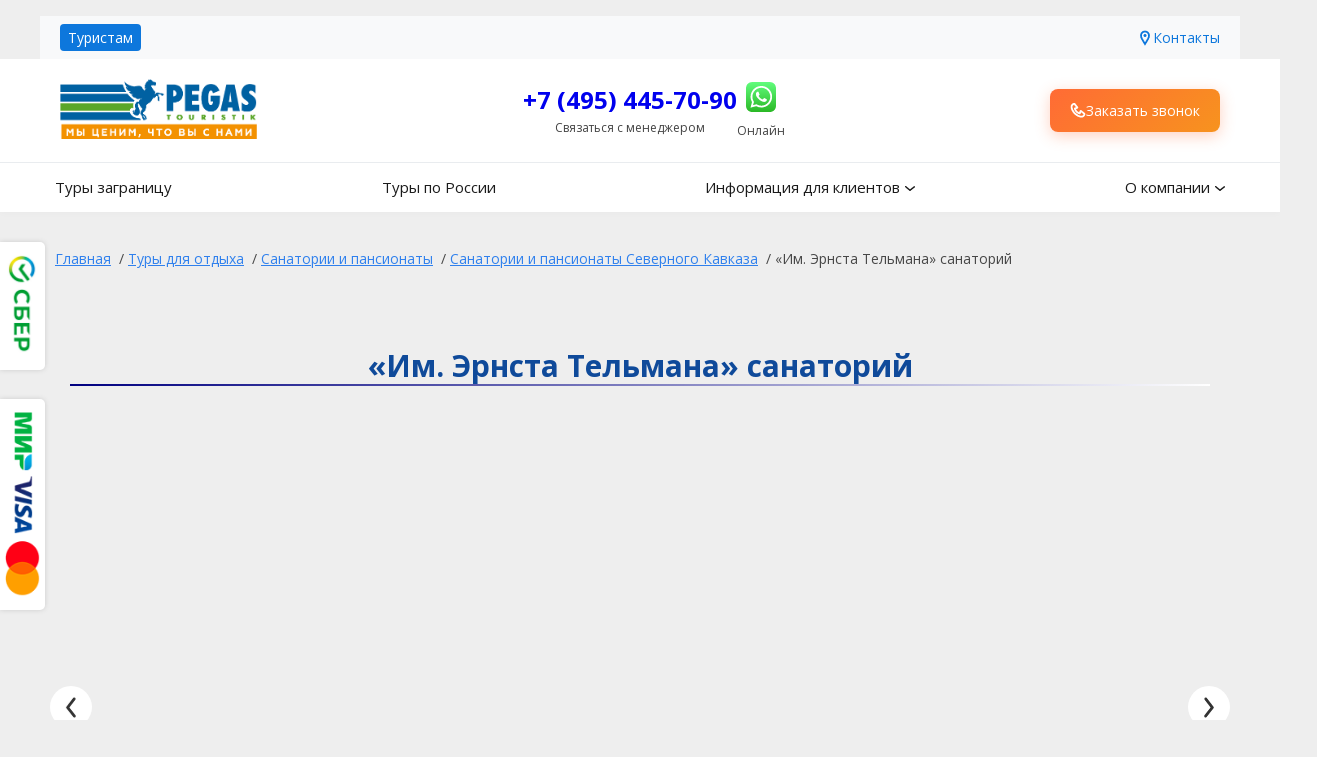

--- FILE ---
content_type: text/html; charset=UTF-8
request_url: https://on-line-tour.ru/turyi/sanatorii-i-pansionaty/sanatorii-i-pansionaty-severo-kavkazskogo-okruga/im-telmana-sanatoriy/
body_size: 44289
content:
<!doctype html>
<html lang="ru">

<head>
	<meta charset="UTF-8">
	<title>Туры в «Им. Эрнста Тельмана» санаторий по ценам 2022г. Кэшбэк 20%!</title>
	<meta name="viewport" content="width=device-width, initial-scale=1">
	<meta http-equiv="X-UA-Compatible" content="ie=edge">
	<meta name="facebook-domain-verification" content="s7gan2zfz2jwgd7dlmxm8u5hhk900h" />

	<link rel="icon" href="/favicon.ico?v=2" type="image/x-icon" />
	<meta http-equiv="Content-Type" content="text/html; charset=UTF-8" />
<meta name="robots" content="index, follow" />
<meta name="keywords" content="Путевки в санатории, стоимость санатории, «Им. Эрнста Тельмана» санаторий, Санатории и пансионаты Северного Кавказа, санаторий цены на 2022" />
<meta name="description" content="Туры в «Им. Эрнста Тельмана» санаторий по ценам 2022г. Бесплатная отмена бронирования. Онлайн заказ. Кэшбэк 20%. Скидки и Акции!" />
<link href="/bitrix/js/main/core/css/core.min.css?17350378842854" type="text/css" rel="stylesheet" />

<script type="text/javascript" data-skip-moving="true">(function(w, d, n) {var cl = "bx-core";var ht = d.documentElement;var htc = ht ? ht.className : undefined;if (htc === undefined || htc.indexOf(cl) !== -1){return;}var ua = n.userAgent;if (/(iPad;)|(iPhone;)/i.test(ua)){cl += " bx-ios";}else if (/Android/i.test(ua)){cl += " bx-android";}cl += (/(ipad|iphone|android|mobile|touch)/i.test(ua) ? " bx-touch" : " bx-no-touch");cl += w.devicePixelRatio && w.devicePixelRatio >= 2? " bx-retina": " bx-no-retina";var ieVersion = -1;if (/AppleWebKit/.test(ua)){cl += " bx-chrome";}else if ((ieVersion = getIeVersion()) > 0){cl += " bx-ie bx-ie" + ieVersion;if (ieVersion > 7 && ieVersion < 10 && !isDoctype()){cl += " bx-quirks";}}else if (/Opera/.test(ua)){cl += " bx-opera";}else if (/Gecko/.test(ua)){cl += " bx-firefox";}if (/Macintosh/i.test(ua)){cl += " bx-mac";}ht.className = htc ? htc + " " + cl : cl;function isDoctype(){if (d.compatMode){return d.compatMode == "CSS1Compat";}return d.documentElement && d.documentElement.clientHeight;}function getIeVersion(){if (/Opera/i.test(ua) || /Webkit/i.test(ua) || /Firefox/i.test(ua) || /Chrome/i.test(ua)){return -1;}var rv = -1;if (!!(w.MSStream) && !(w.ActiveXObject) && ("ActiveXObject" in w)){rv = 11;}else if (!!d.documentMode && d.documentMode >= 10){rv = 10;}else if (!!d.documentMode && d.documentMode >= 9){rv = 9;}else if (d.attachEvent && !/Opera/.test(ua)){rv = 8;}if (rv == -1 || rv == 8){var re;if (n.appName == "Microsoft Internet Explorer"){re = new RegExp("MSIE ([0-9]+[\.0-9]*)");if (re.exec(ua) != null){rv = parseFloat(RegExp.$1);}}else if (n.appName == "Netscape"){rv = 11;re = new RegExp("Trident/.*rv:([0-9]+[\.0-9]*)");if (re.exec(ua) != null){rv = parseFloat(RegExp.$1);}}}return rv;}})(window, document, navigator);</script>


<link href="/bitrix/js/ui/fonts/opensans/ui.font.opensans.min.css?17350378831861" type="text/css"  rel="stylesheet" />
<link href="/bitrix/js/main/popup/dist/main.popup.bundle.min.css?173503788323459" type="text/css"  rel="stylesheet" />
<link href="/bitrix/css/main/themes/blue/style.min.css?1735037910331" type="text/css"  rel="stylesheet" />
<link href="/bitrix/cache/css/s1/avianna/page_f91d5ef091b96cdb156873e5242015d7/page_f91d5ef091b96cdb156873e5242015d7_v1.css?175987079531067" type="text/css"  rel="stylesheet" />
<link href="/bitrix/cache/css/s1/avianna/template_062dd424cf2c7b1bb6f28edc1476f488/template_062dd424cf2c7b1bb6f28edc1476f488_v1.css?1760445402307613" type="text/css"  data-template-style="true" rel="stylesheet" />







		<link href="/js/lightbox/css/lightbox.css" rel="stylesheet" />
	<link rel="stylesheet" type="text/css" href="/css/datepicker.min.css">
	<link href="/js/mobilyslider/css/default.css" rel="stylesheet" type="text/css" />

	<link rel="preconnect" href="https://fonts.googleapis.com">
	<link rel="preconnect" href="https://fonts.gstatic.com" crossorigin>
	<link href="https://fonts.googleapis.com/css2?family=Open+Sans:ital,wght@0,300;0,400;0,600;0,700;0,800;1,300;1,400;1,600;1,700;1,800&display=swap" rel="stylesheet">

	
			</head>

<body>
			<div class="d-none">
    <svg id="svg-cond" width="24" height="24" viewBox="0 0 24 24" fill="none" xmlns="http://www.w3.org/2000/svg">
        <g clip-path="url(#clip0)">
            <path d="M17.079 12.4802H6.92141C6.04874 12.4802 5.33887 13.1902 5.33887 14.0628V15.6929H18.6616V14.0628C18.6616 13.1902 17.9517 12.4802 17.079 12.4802Z" fill="#42BCE2"/>
            <path d="M20.9763 2.84229H3.02367C1.35637 2.84229 0 4.19871 0 5.86596V12.6692C0 14.3365 1.35637 15.6929 3.02367 15.6929H3.92133V14.0628C3.92133 12.4087 5.26706 11.0629 6.92123 11.0629H17.0788C18.733 11.0629 20.0787 12.4087 20.0787 14.0628V15.6929H20.9764C22.6436 15.6929 24 14.3365 24 12.6692V5.86596C24 4.19871 22.6436 2.84229 20.9763 2.84229ZM16.7242 6.95257H15.8204C15.429 6.95257 15.1117 6.63527 15.1117 6.24391C15.1117 5.85255 15.429 5.53525 15.8204 5.53525H16.7242C17.1156 5.53525 17.4329 5.85255 17.4329 6.24391C17.4329 6.63532 17.1156 6.95257 16.7242 6.95257ZM20.1258 6.95257H19.222C18.8306 6.95257 18.5133 6.63527 18.5133 6.24391C18.5133 5.85255 18.8306 5.53525 19.222 5.53525H20.1258C20.5171 5.53525 20.8344 5.85255 20.8344 6.24391C20.8345 6.63532 20.5172 6.95257 20.1258 6.95257Z" fill="#42BCE2"/>
            <path d="M12.0002 16.4086C11.6088 16.4086 11.2915 16.7259 11.2915 17.1172V20.449C11.2915 20.8404 11.6088 21.1577 12.0002 21.1577C12.3915 21.1577 12.7088 20.8404 12.7088 20.449V17.1172C12.7088 16.7259 12.3915 16.4086 12.0002 16.4086Z" fill="#42BCE2"/>
            <path d="M16.1104 19.7404C15.4525 19.7404 14.9173 19.2052 14.9173 18.5473V17.1172C14.9173 16.7259 14.6 16.4086 14.2087 16.4086C13.8173 16.4086 13.5 16.7259 13.5 17.1172V18.5473C13.5 19.9866 14.671 21.1577 16.1104 21.1577C16.5018 21.1577 16.8191 20.8404 16.8191 20.4491C16.819 20.0576 16.5017 19.7404 16.1104 19.7404Z" fill="#42BCE2"/>
            <path d="M9.79153 16.4086C9.40017 16.4086 9.08287 16.7259 9.08287 17.1172V18.5473C9.08287 19.2051 8.5477 19.7404 7.88981 19.7404C7.49845 19.7404 7.18115 20.0576 7.18115 20.449C7.18115 20.8404 7.49845 21.1577 7.88981 21.1577C9.3292 21.1577 10.5002 19.9867 10.5002 18.5472V17.1172C10.5002 16.7259 10.1829 16.4086 9.79153 16.4086Z" fill="#42BCE2"/>
        </g>
        <defs>
            <clipPath id="clip0">
                <rect width="24" height="24" fill="white"/>
            </clipPath>
        </defs>
    </svg>
    <svg id="svg-night" width="18" height="20" viewBox="0 0 18 20" fill="none" xmlns="http://www.w3.org/2000/svg">
        <path d="M9.50681 19.9995C13.1446 20.0397 16.4676 17.835 18 14.3647C17.0356 14.8073 15.9912 15.024 14.9393 15C10.8158 14.9951 7.47428 11.4805 7.46963 7.1436C7.51091 4.21001 9.0499 1.52665 11.4977 0.119672C10.8376 0.0312667 10.1723 -0.00831497 9.50681 0.00144968C4.25621 0.00144968 0 4.47819 0 10.0005C0 15.5229 4.25621 19.9995 9.50681 19.9995Z" fill="#0053C4"/>
    </svg>
    <svg id="svg-point" width="24" height="24" viewBox="0 0 24 24" fill="none" xmlns="http://www.w3.org/2000/svg">
        <path d="M12.0001 2C7.58908 2 4.00008 5.589 4.00008 9.995C3.97108 16.44 11.6961 21.784 12.0001 22C12.0001 22 20.0291 16.44 20.0001 10C20.0001 5.589 16.4111 2 12.0001 2ZM12.0001 14C9.79008 14 8.00008 12.21 8.00008 10C8.00008 7.79 9.79008 6 12.0001 6C14.2101 6 16.0001 7.79 16.0001 10C16.0001 12.21 14.2101 14 12.0001 14Z" fill="#E2425C"/>
    </svg>
    <svg id="svg-sun" width="24" height="24" viewBox="0 0 24 24" fill="none" xmlns="http://www.w3.org/2000/svg">
        <path d="M11.9987 20.0333C11.5464 20.0333 11.1797 20.4 11.1797 20.8523V23.1808C11.1797 23.6331 11.5464 23.9998 11.9987 23.9998C12.4511 23.9998 12.8176 23.6331 12.8176 23.1808V20.8523C12.8176 20.3999 12.451 20.0333 11.9987 20.0333Z" fill="#FFA621"/>
        <path d="M11.9987 3.96706C12.4511 3.96706 12.8176 3.60038 12.8176 3.14808V0.819345C12.8176 0.36705 12.4511 0.000366211 11.9987 0.000366211C11.5464 0.000366211 11.1797 0.36705 11.1797 0.819345V3.14808C11.1797 3.60038 11.5464 3.96706 11.9987 3.96706Z" fill="#FFA621"/>
        <path d="M5.16159 17.68L3.51446 19.3262C3.19451 19.646 3.1944 20.1645 3.51413 20.4844C3.6741 20.6444 3.88376 20.7244 4.09342 20.7244C4.30297 20.7244 4.51241 20.6445 4.67238 20.4847L6.31951 18.8385C6.63946 18.5187 6.63957 18.0001 6.31984 17.6803C5.99989 17.3604 5.48143 17.3604 5.16159 17.68Z" fill="#FFA621"/>
        <path d="M18.2589 6.5591C18.4684 6.5591 18.678 6.47917 18.8379 6.3193L20.4848 4.67305C20.8047 4.35321 20.8048 3.83474 20.4851 3.5148C20.1652 3.19485 19.6467 3.19474 19.3268 3.51469L17.6799 5.16094C17.36 5.48067 17.3599 5.99925 17.6797 6.31909C17.8395 6.47917 18.0492 6.5591 18.2589 6.5591Z" fill="#FFA621"/>
        <path d="M3.96648 12.0003C3.96648 11.548 3.59979 11.1813 3.1475 11.1813H0.818979C0.366684 11.1813 0 11.548 0 12.0003C0 12.4525 0.366684 12.8192 0.818979 12.8192H3.1475C3.59979 12.8192 3.96648 12.4525 3.96648 12.0003Z" fill="#FFA621"/>
        <path d="M23.1808 11.1813H20.8512C20.3988 11.1813 20.0322 11.548 20.0322 12.0003C20.0322 12.4525 20.3988 12.8192 20.8512 12.8192H23.1808C23.6332 12.8192 23.9998 12.4525 23.9998 12.0003C23.9998 11.5481 23.6332 11.1813 23.1808 11.1813Z" fill="#FFA621"/>
        <path d="M5.16152 6.31929C5.32139 6.47916 5.53105 6.55909 5.7406 6.55909C5.95015 6.55909 6.1598 6.47916 6.31967 6.31929C6.63951 5.99946 6.63951 5.48088 6.31967 5.16104L4.67341 3.51478C4.35358 3.19494 3.835 3.19494 3.51527 3.51478C3.19543 3.83462 3.19543 4.3532 3.51527 4.67293L5.16152 6.31929Z" fill="#FFA621"/>
        <path d="M18.8387 17.6802C18.5188 17.3604 18.0002 17.3603 17.6804 17.6801C17.3605 18 17.3605 18.5185 17.6803 18.8383L19.3263 20.4845C19.4863 20.6445 19.6959 20.7244 19.9055 20.7244C20.1151 20.7244 20.3247 20.6445 20.4846 20.4846C20.8045 20.1648 20.8045 19.6462 20.4847 19.3265L18.8387 17.6802Z" fill="#FFA621"/>
        <path d="M11.9997 5.62573C8.48492 5.62573 5.62549 8.48539 5.62549 12.0003C5.62549 15.5152 8.48492 18.3747 11.9997 18.3747C15.5147 18.3747 18.3744 15.5152 18.3744 12.0003C18.3744 8.48539 15.5146 5.62573 11.9997 5.62573ZM11.9997 16.7368C9.38809 16.7368 7.26344 14.612 7.26344 12.0003C7.26344 9.38856 9.38809 7.26369 11.9997 7.26369C14.6115 7.26369 16.7364 9.38856 16.7364 12.0003C16.7364 14.612 14.6115 16.7368 11.9997 16.7368Z" fill="#FFA621"/>
        <circle cx="12" cy="12.0001" r="5" fill="#FFA621"/>
    </svg>
    <svg id="svg-beds" width="30" height="15" viewBox="0 0 30 15" fill="none" xmlns="http://www.w3.org/2000/svg">
        <g clip-path="url(#clip1)">
            <path d="M2.67836 3.33042C2.67881 2.93004 2.83416 2.54618 3.11035 2.26306C3.38653 1.97995 3.76099 1.82069 4.15158 1.82024H9.77658C10.1672 1.82069 10.5416 1.97995 10.8178 2.26306C11.094 2.54618 11.2493 2.93004 11.2498 3.33042V6.2135H12.3212V2.64398C12.3207 2.13439 12.1229 1.64585 11.7714 1.28552C11.4199 0.925193 10.9433 0.722505 10.4462 0.721924H3.48193C2.98483 0.722505 2.50824 0.925193 2.15673 1.28552C1.80523 1.64585 1.6075 2.13439 1.60693 2.64398V6.2135H2.67836V3.33042Z" fill="#888888"/>
            <path d="M4.15179 2.91858C4.04526 2.91869 3.94312 2.96212 3.8678 3.03933C3.79247 3.11655 3.75011 3.22125 3.75 3.33045V6.21353H10.1786V3.33045C10.1785 3.22125 10.1361 3.11655 10.0608 3.03933C9.98545 2.96212 9.88331 2.91869 9.77678 2.91858H4.15179Z" fill="#888888"/>
            <path d="M29.4641 8.1355C29.4638 7.91711 29.3791 7.70772 29.2285 7.5533C29.0778 7.39887 28.8736 7.312 28.6605 7.31177H17.4105C17.1975 7.312 16.9932 7.39887 16.8425 7.5533C16.6919 7.70772 16.6072 7.91711 16.6069 8.1355V10.6067H29.4641V8.1355Z" fill="#888888"/>
            <path d="M20.2231 2.91858C20.1165 2.91869 20.0144 2.96212 19.9391 3.03933C19.8638 3.11655 19.8214 3.22125 19.8213 3.33045V6.21353H26.2499V3.33045C26.2498 3.22125 26.2074 3.11655 26.1321 3.03933C26.0567 2.96212 25.9546 2.91869 25.8481 2.91858H20.2231Z" fill="#888888"/>
            <path d="M18.7501 3.33042C18.7506 2.93004 18.9059 2.54618 19.1821 2.26306C19.4583 1.97995 19.8328 1.82069 20.2234 1.82024H25.8484C26.2389 1.82069 26.6134 1.97995 26.8896 2.26306C27.1658 2.54618 27.3211 2.93004 27.3216 3.33042V6.2135H28.393V2.64398C28.3924 2.13439 28.1947 1.64585 27.8432 1.28552C27.4917 0.925193 27.0151 0.722505 26.518 0.721924H19.5537C19.0566 0.722505 18.58 0.925193 18.2285 1.28552C17.877 1.64585 17.6793 2.13439 17.6787 2.64398V6.2135H18.7501V3.33042Z" fill="#888888"/>
            <path d="M17.6787 13.9017H27.8573V15H17.6787V13.9017Z" fill="#888888"/>
            <path d="M15.5356 11.7051V15H16.6071V13.3526C16.6071 13.2069 16.6635 13.0672 16.764 12.9642C16.8644 12.8613 17.0007 12.8034 17.1428 12.8034H28.3928C28.5349 12.8034 28.6711 12.8613 28.7716 12.9642C28.8721 13.0672 28.9285 13.2069 28.9285 13.3526V15H29.9999V11.7051H15.5356Z" fill="#888888"/>
            <path d="M0 15H1.07143V13.3526C1.07143 13.2069 1.12787 13.0672 1.22834 12.9642C1.3288 12.8613 1.46506 12.8034 1.60714 12.8034H12.8571C12.9992 12.8034 13.1355 12.8613 13.236 12.9642C13.3364 13.0672 13.3929 13.2069 13.3929 13.3526V15H14.4643V11.7051H0V15Z" fill="#888888"/>
            <path d="M2.14307 13.9017H12.3216V15H2.14307V13.9017Z" fill="#888888"/>
            <path d="M13.3928 8.1355C13.3926 7.91711 13.3078 7.70772 13.1572 7.5533C13.0065 7.39887 12.8023 7.312 12.5892 7.31177H1.33922C1.12617 7.312 0.921909 7.39887 0.77126 7.5533C0.620611 7.70772 0.535875 7.91711 0.535645 8.1355V10.6067H13.3928V8.1355Z" fill="#888888"/>
        </g>
        <defs>
            <clipPath id="clip1">
                <rect width="30" height="15" fill="white"/>
            </clipPath>
        </defs>
    </svg>
    <svg id="svg-coffee" width="30" height="19" viewBox="0 0 30 19" fill="none" xmlns="http://www.w3.org/2000/svg">
        <g clip-path="url(#clip2)">
            <path d="M27.9576 0.62947C27.9977 0.608622 28.0464 0.611017 28.0841 0.635685C28.1757 0.684881 28.6155 1.01165 29.02 2.72627C28.5694 2.7444 27.9855 2.78272 27.3057 2.86765C27.3126 2.67449 27.3142 2.48599 27.3148 2.31043C27.3174 1.23743 27.3716 0.845416 27.9576 0.62947Z" fill="#888888"/>
            <path d="M26.1434 4.32592C26.198 4.17182 26.336 4.05934 26.5024 4.03333C26.6015 4.01366 26.6995 3.99967 26.8083 3.98155C27.7437 3.82875 28.6903 3.74857 29.639 3.74178H29.6743C29.8052 3.73316 29.9208 3.82346 29.9395 3.94892C30.063 4.97969 30.0149 6.02292 29.797 7.03898C29.5948 7.77788 29.2812 8.48403 28.8665 9.13475C28.0552 7.68557 26.9405 6.41572 25.5933 5.40618C25.825 5.07103 26.01 4.70781 26.1434 4.32592Z" fill="#888888"/>
            <path d="M20.971 6.53247L23.6566 5.54077C26.5243 6.63086 28.2637 10.187 28.5851 10.854C28.2889 11.3491 27.3353 12.5986 24.8839 13.5028C24.0438 13.8225 23.1583 14.0172 22.2578 14.0802H21.5512C21.1773 14.0636 20.8073 13.9992 20.4509 13.8886C20.4203 13.7618 20.3791 13.5878 20.3378 13.3785C20.0828 12.0958 19.6376 8.87215 20.971 6.53247Z" fill="#888888"/>
            <path d="M19.1419 12.7339C18.4208 12.5034 17.7423 12.1634 17.1319 11.7266C16.3332 11.0805 15.6534 10.3083 15.1213 9.44289C15.0577 9.31062 15.0978 9.15336 15.2177 9.06486C15.2247 9.05864 15.2317 9.05243 15.2376 9.04622C15.9762 8.43107 16.7626 7.87169 17.5899 7.37302C17.6751 7.32123 17.7602 7.26582 17.8636 7.20782C17.9884 7.12933 18.1484 7.12592 18.2767 7.19902C18.6121 7.40454 18.9753 7.56402 19.3561 7.67286C18.938 9.3294 18.8651 11.0498 19.1419 12.7339Z" fill="#888888"/>
            <path d="M14.5049 5.65368C14.5217 5.5989 14.5654 5.55568 14.6216 5.5382C15.1895 5.33105 15.4493 5.57859 16.1109 6.39836C16.2245 6.5387 16.3461 6.68887 16.4768 6.83957C15.8929 7.21812 15.4123 7.56923 15.0491 7.85198C14.492 6.65159 14.3924 5.93436 14.5049 5.65368Z" fill="#888888"/>
            <path d="M0 6.55586C0 4.51395 0.315 2.16961 2.76964 2.16961C3.28436 2.16713 3.79618 2.24423 4.28571 2.39799V3.51086C3.80948 3.30328 3.29201 3.199 2.76964 3.20533C1.20107 3.20533 1.07143 4.79049 1.07143 6.55586C1.07143 8.3492 1.70625 9.41962 2.76964 9.41962C3.28629 9.41449 3.79853 9.327 4.28571 9.16069V9.41962C4.28799 9.6903 4.31055 9.96046 4.35321 10.228C3.83891 10.3748 3.30589 10.4513 2.76964 10.4553C1.03554 10.4553 0 8.99756 0 6.55586Z" fill="#888888"/>
            <path d="M5.48176 10.4663C5.39843 10.1232 5.35655 9.77202 5.35694 9.41966V1.13395C5.35694 0.847941 5.59678 0.616089 5.89265 0.616089H17.6784C17.9742 0.616089 18.2141 0.847941 18.2141 1.13395V6.12868C17.9333 6.1034 17.651 6.15736 17.4014 6.28404C17.2466 6.11314 17.0976 5.93707 16.9557 5.761C16.3487 5.00907 15.595 4.07123 14.2407 4.56993C13.9011 4.69105 13.633 4.94911 13.5062 5.2768C13.2271 5.97229 13.4703 7.06807 14.2343 8.60714C13.9543 9.02517 13.9449 9.56083 14.2101 9.98775C14.8098 10.9584 15.5759 11.8233 16.4757 12.5454C16.5694 12.6154 16.6664 12.6791 16.7634 12.7433C15.8664 13.6016 14.6547 14.0822 13.3926 14.0804H10.1784C7.92982 14.0893 5.97693 12.5865 5.48176 10.4663Z" fill="#888888"/>
            <path d="M30.0002 16.1517C30.0002 16.7131 29.2502 17.1874 28.3663 17.1874H3.777C2.89307 17.1874 2.14307 16.7131 2.14307 16.1517V15.1631C2.19956 15.1303 2.26467 15.1139 2.33057 15.116H29.8127C29.8786 15.1139 29.9437 15.1303 30.0002 15.1631V16.1517Z" fill="#888888"/>
        </g>
        <defs>
            <clipPath id="clip2">
                <rect width="30" height="19" fill="white"/>
            </clipPath>
        </defs>
    </svg>
    <svg id="svg-return" width="30" height="19" viewBox="0 0 30 19" fill="none" xmlns="http://www.w3.org/2000/svg">
        <g clip-path="url(#clip3)">
            <path d="M6.30029 8.9997C6.30029 13.6523 9.97083 17.437 14.483 17.437C18.9952 17.437 22.6658 13.6523 22.6658 8.9997C22.6658 4.34711 18.9952 0.562378 14.483 0.562378C9.97083 0.562378 6.30029 4.34705 6.30029 8.9997ZM15.3922 3.37482V4.49423C15.8905 4.67823 16.3412 4.99216 16.6646 5.43652C16.9656 5.85126 16.8848 6.439 16.4834 6.74937C16.0821 7.06061 15.513 6.97824 15.2102 6.56262C14.7352 5.90714 13.5721 6.309 13.5738 7.12474C13.5738 7.64198 13.9814 8.06222 14.483 8.06222C15.9871 8.06222 17.2106 9.32382 17.2106 10.8747C17.2106 12.0953 16.4482 13.1261 15.3922 13.5144V14.6246C15.3922 15.1428 14.9856 15.5621 14.483 15.5621C13.9805 15.5621 13.5738 15.1428 13.5738 14.6246V13.5052C13.0755 13.3212 12.6248 13.0072 12.3015 12.5629C12.0005 12.1481 12.0813 11.5604 12.4826 11.25C12.8866 10.9415 13.4549 11.0239 13.7559 11.4368C13.929 11.6757 14.1945 11.8121 14.483 11.8121C14.9847 11.8121 15.3922 11.3919 15.3922 10.8747C15.3922 10.3574 14.9847 9.93718 14.483 9.93718C12.979 9.93718 11.7555 8.67558 11.7555 7.12474C11.7555 5.90414 12.5178 4.87329 13.5738 4.48498V3.37482C13.5738 2.85664 13.9805 2.43734 14.483 2.43734C14.9856 2.43734 15.3922 2.85664 15.3922 3.37482Z" fill="#888888"/>
            <path d="M5.17103 16.2352C3.26611 13.3911 2.66365 9.85817 3.39432 6.55898C3.54779 7.01054 3.86475 7.21261 4.24717 7.20205C4.74924 7.18675 5.14405 6.75487 5.12922 6.23717L5.00911 2.04647C4.98794 1.33603 4.07289 0.898612 3.53338 1.34103L0.354029 3.95453C-0.0387271 4.27738 -0.103263 4.86715 0.20985 5.27212C0.524557 5.67786 1.09449 5.7424 1.48769 5.42079L1.86606 5.10986C0.637824 9.19667 1.279 13.7237 3.67455 17.2999C3.96719 17.7344 4.53355 17.8277 4.93909 17.5391C5.35252 17.2443 5.45616 16.6611 5.17103 16.2352Z" fill="#888888"/>
            <path d="M29.4594 13.5559C29.1788 13.1268 28.616 13.0125 28.1975 13.3004L27.7959 13.5786C29.3427 9.60843 29.0612 5.04256 26.956 1.27713C26.7031 0.827346 26.1503 0.672675 25.7145 0.932599C25.2792 1.19171 25.1298 1.76425 25.3804 2.21268C27.046 5.19242 27.3728 8.74338 26.4024 11.9578C26.2936 11.5917 25.9806 11.3154 25.5879 11.2934C25.0863 11.2665 24.6586 11.6638 24.6326 12.181L24.4213 16.3679C24.4038 16.7228 24.5814 17.0571 24.8811 17.2322C25.1809 17.4074 25.5501 17.3927 25.8365 17.1949L29.2116 14.857C29.6286 14.5682 29.7395 13.9858 29.4594 13.5559Z" fill="#888888"/>
        </g>
        <defs>
            <clipPath id="clip3">
                <rect width="30" height="19" fill="white"/>
            </clipPath>
        </defs>
    </svg>
    <svg id="svg-pay" width="28" height="19" viewBox="0 0 28 19" fill="none" xmlns="http://www.w3.org/2000/svg">
        <path d="M21.8635 6.98268C22.2016 6.98268 22.528 7.01764 22.8352 7.08236L25.6341 5.18306L24.3296 4.29785L20.373 6.98268H21.8635Z" fill="#888888"/>
        <path d="M27.5195 6.46184L26.795 5.97021L24.2603 7.69023C24.8088 8.08838 25.1455 8.62246 25.1455 9.2092V9.64716L27.5195 8.03624C28.1602 7.60151 28.1602 6.89661 27.5195 6.46184Z" fill="#888888"/>
        <path d="M23.1704 3.51073L18.4772 0.32608C17.8365 -0.108693 16.7977 -0.108693 16.157 0.32608L6.34717 6.98276H18.0537L23.1704 3.51073Z" fill="#888888"/>
        <path d="M4.30566 11.625H6.80499V12.8768H4.30566V11.625Z" fill="#888888"/>
        <path d="M21.8643 8.09607H1.64062C0.734508 8.09607 0 8.59449 0 9.20935V17.8867C0 18.5016 0.734508 19 1.64062 19H21.8643C22.7703 19 23.5049 18.5016 23.5049 17.8867V9.20935C23.5049 8.59449 22.7703 8.09607 21.8643 8.09607ZM2.66514 10.5118H8.44572V13.9902H2.66514V10.5118ZM5.85676 16.5843H2.61412V15.471H5.85676V16.5843ZM10.868 16.5843H7.62541V15.471H10.868V16.5843ZM15.8794 16.5843H12.6368V15.471H15.8794V16.5843ZM20.8908 16.5843H17.6481V15.471H20.8908V16.5843Z" fill="#888888"/>
    </svg>
</div>			<!-- Мобильная адаптивная шапка -->
		<div class="mobile-header" data-mobile-header>
			<div class="mobile-header__bar">
				<a href="tel:+74954457090" class="base-button base-button--primary mobile-header__cta" aria-label="Позвонить">
					<span class="mobile-header__cta-icon" aria-hidden="true">
						<svg width="18" height="18" viewBox="0 0 24 24" fill="none" xmlns="http://www.w3.org/2000/svg">
							<path d="M6.62 10.79C8.06 13.62 10.38 15.94 13.21 17.38L15.41 15.18C15.7 14.89 16.11 14.79 16.48 14.9C17.66 15.26 18.93 15.45 20.25 15.45C20.94 15.45 21.5 16.01 21.5 16.7V20.25C21.5 20.94 20.94 21.5 20.25 21.5C10.83 21.5 3 13.67 3 4.25C3 3.56 3.56 3 4.25 3H7.8C8.49 3 9.05 3.56 9.05 4.25C9.05 5.57 9.24 6.84 9.6 8.02C9.71 8.39 9.61 8.8 9.32 9.09L7.12 11.29L6.62 10.79Z" fill="currentColor" />
						</svg>
					</span>
				</a>

				<a class="mobile-header__logo" href="/" aria-label="БЕЗПУТЕШЕСТВИЙЖИЗНИ.NET">
					<img src="/local/templates/avianna/img/logo_Pegas.png" alt="" style="max-width:205px;">
				</a>

				<button class="mobile-header__burger" type="button" aria-label="Открыть меню" aria-controls="mobile-menu" aria-expanded="false" data-mobile-menu-toggle>
					<span></span>
					<span></span>
					<span></span>
				</button>
			</div>
		</div>

		<div class="mobile-menu" id="mobile-menu" data-mobile-menu aria-hidden="true" aria-labelledby="mobile-menu-title">
			<div class="mobile-menu__overlay" data-mobile-menu-overlay></div>
			<div class="mobile-menu__panel" role="dialog" aria-modal="true">

				<div class="mobile-menu__content" aria-labelledby="mobile-menu-title">
					<nav class="mobile-menu__nav" aria-label="Навигация по сайту">
						    <ul class="top-menu">
                <li class="top-menu__item ">

			<a href="/turyi/tury-zagranitsu/">Туры заграницу</a>

                    </li>
                <li class="top-menu__item ">

			<a href="/turyi/tury-po-rossii/">Туры по России</a>

                    </li>
                <li class="top-menu__item dropdown">

			<a href="/info/">Информация для клиентов</a>

                            <div class="dropdown-box">
                                            <ul>
                                                            <li class="dropdown__item"><a href="/info/cposoby-oplaty/">Cпособы оплаты</a></li>
                                                            <li class="dropdown__item"><a href="/info/viza/">Виза</a></li>
                                                            <li class="dropdown__item"><a href="/info/strakhovka/">Страховка</a></li>
                                                            <li class="dropdown__item"><a href="/info/izmenit-anulirovat-tur/">Изменить \ Анулировать тур</a></li>
                                                            <li class="dropdown__item"><a href="/info/tury-v-kredit">Тур в кредит</a></li>
                                                    </ul>
                                    </div>
                    </li>
                <li class="top-menu__item dropdown">

			<a href="/o-kompanii/">О компании</a>

                            <div class="dropdown-box">
                                            <ul>
                                                            <li class="dropdown__item"><a href="/o-kompanii/finansovye-garantii/">Финансовые гарантии</a></li>
                                                            <li class="dropdown__item"><a href="/o-kompanii/press-relizy/">Пресс-релизы</a></li>
                                                            <li class="dropdown__item"><a href="/o-kompanii/zhizn-kompanii/">Жизнь компании</a></li>
                                                            <li class="dropdown__item"><a href="/o-kompanii/otzyvy/">Отзывы</a></li>
                                                    </ul>
                                    </div>
                    </li>
            </ul>
					</nav>
					<div class="mobile-menu__contacts" aria-label="Контактная информация">
						<a class="mobile-menu__contact" href="tel:+74954457090">
							<span class="mobile-menu__contact-label">Связаться с менеджером</span>
							<strong>+7 (495) 445-70-90</strong>
						</a>
						
					</div>
					<div class="mobile-menu__actions">
						<a class="base-button base-button--outline mobile-menu__action" href="tel:+74954457090">
							<span class="mobile-menu__action-icon" aria-hidden="true">
								<svg width="18" height="18" viewBox="0 0 24 24" fill="none" xmlns="http://www.w3.org/2000/svg">
									<path d="M6.62 10.79C8.06 13.62 10.38 15.94 13.21 17.38L15.41 15.18C15.7 14.89 16.11 14.79 16.48 14.9C17.66 15.26 18.93 15.45 20.25 15.45C20.94 15.45 21.5 16.01 21.5 16.7V20.25C21.5 20.94 20.94 21.5 20.25 21.5C10.83 21.5 3 13.67 3 4.25C3 3.56 3.56 3 4.25 3H7.8C8.49 3 9.05 3.56 9.05 4.25C9.05 5.57 9.24 6.84 9.6 8.02C9.71 8.39 9.61 8.8 9.32 9.09L7.12 11.29L6.62 10.79Z" fill="currentColor" />
								</svg>
							</span>
							<span class="mobile-menu__action-text">Позвонить</span>
						</a>
						<a class="base-button base-button--outline mobile-menu__action" href="https://wa.me/79018003981?text=Здравствуйте%2C+у+меня+есть+вопрос" target="_blank" rel="noopener">
							<span class="mobile-menu__action-icon" aria-hidden="true">
								<img src="/local/templates/avianna/src/img/icons/whatsapp.svg" alt="WhatsApp">
							</span>
							<span class="mobile-menu__action-text">Написать в WhatsApp</span>
						</a>
					</div>
					<div class="mobile-menu__social" aria-label="Мы на связи">
						<a class="mobile-menu__social-link" href="https://vk.com/pegas_nnov" target="_blank" rel="noopener" aria-label="VK">
							<img src="/local/templates/avianna/src/img/icons/vk.svg" alt="vk">
						</a>
					</div>
				</div>
				<div class="mobile-menu__footer">
					<button class="base-button base-button--primary mobile-menu__cta" type="button" data-callback-trigger>Заказать звонок</button>
				</div>
			</div>
		</div>

		<!-- Точная копия шапки Pegas Touristik -->
		<div class="header header--desktop">
			<!-- Верхняя полоса -->
			<div class="full-width-block">
				<div class="header__topmost">
					<section class="header__nav-select nav-select">
						<a class="nav-select__item nav-select__item_selected" href="/">Туристам</a>
					</section>
					<section class="header__user-bar user-bar">
						<a href="/kontakty/" class="header__offices-link">
							<svg xmlns="http://www.w3.org/2000/svg" width="16" height="16" viewBox="0 0 16 16" fill="none">
								<path d="M7.9996 6.99997C8.82803 6.99997 9.4996 6.3284 9.4996 5.49997C9.4996 4.67154 8.82803 3.99997 7.9996 3.99997C7.17118 3.99997 6.4996 4.67154 6.4996 5.49997C6.4996 6.3284 7.17118 6.99997 7.9996 6.99997Z" fill="currentColor"></path>
								<path fill-rule="evenodd" clip-rule="evenodd" d="M7.99961 0.599976C5.29341 0.599976 3.09961 2.79378 3.09961 5.49998C3.09961 6.78486 3.40319 7.80098 4.07308 9.11273C4.54044 10.0279 5.21294 11.1358 6.11229 12.6174C6.45149 13.1762 6.82296 13.7882 7.22787 14.463L7.99961 15.7493L8.77135 14.463C9.17626 13.7882 9.54773 13.1762 9.88693 12.6174C10.7863 11.1358 11.4588 10.0279 11.9261 9.11273C12.596 7.80098 12.8996 6.78486 12.8996 5.49998C12.8996 2.79378 10.7058 0.599976 7.99961 0.599976ZM4.89961 5.49998C4.89961 3.78789 6.28753 2.39998 7.99961 2.39998C9.71169 2.39998 11.0996 3.78789 11.0996 5.49998C11.0996 6.42423 10.9032 7.15811 10.3231 8.29408C9.88787 9.1463 9.26671 10.1697 8.38815 11.6171C8.26386 11.8219 8.1344 12.0352 7.99961 12.2576C7.86482 12.0352 7.73538 11.8219 7.6111 11.6172C6.73254 10.1697 6.11135 9.1463 5.67614 8.29408C5.09603 7.15811 4.89961 6.42423 4.89961 5.49998Z" fill="currentColor"></path>
							</svg>
							Контакты
						</a>
					</section>
				</div>
			</div>

			<!-- Основная шапка -->
			<div class="full-width-block bg-white">
				<div class="header__top">
					<a class="showcase-link header__logo-icon" data-qa="header__logo" href="/">
						<img src="/local/templates/avianna/img/logo_Pegas.png" alt="" style="max-width:205px;">
					</a>
					<section class="header__main">
						<div class="header__location-block">
						</div>
						<div class="header__phone2-block">
							<div class="bold"> <a href="tel:+74954457090" style="white-space: nowrap;font-size: x-large;">+7 (495) 445-70-90</a></div>
							<div class="additional-font" style="margin-top:5px;color:var(--black-2);">Связаться с менеджером</div>
						</div>
						<div class="header__phone1-block">
							<div class="bold" style="font-size: x-large;"><a href="https://wa.me/79018003981?text=Здравствуйте%2C+у+меня+есть+вопрос"><img src="/local/templates/avianna/assets/images/whatsapp.svg" style="height: 30px;" alt="WhatsAPP"/></a></div>
							<div class="additional-font" style="margin-top:5px;color:var(--black-2);">Онлайн</div>
						</div>
					</section>
					<div class="header__check-booking">
						<button id="callback-btn" class="base-button base-button--primary base-button--medium base-button_check-booking">
							<div class="icon-text-ex" style="align-items:center;gap:8px;">
								<div class="icon-text-ex__icon" style="position:relative;bottom:1px;">
									<svg xmlns="http://www.w3.org/2000/svg" width="16" height="16" viewBox="0 0 16 16" fill="none">
										<g>
											<path fill-rule="evenodd" clip-rule="evenodd" d="M4.20002 12.0696L4.20121 12.0693L4.20087 12.0704C4.90383 12.7734 6.12491 13.7682 7.55691 14.5205C8.9701 15.2629 10.7273 15.8417 12.4392 15.4994C13.5566 15.2759 14.3533 14.4154 14.7976 13.6908C15.0282 13.3148 15.2029 12.9145 15.2917 12.5488C15.3355 12.3683 15.3672 12.1607 15.3558 11.9502C15.3457 11.7623 15.2928 11.4244 15.0203 11.1519C14.89 11.0216 14.5785 10.7648 14.2485 10.4976C13.8962 10.2124 13.4619 9.86716 13.041 9.53486C12.6196 9.20219 12.2096 8.8808 11.905 8.6427C11.7527 8.52361 11.6267 8.42527 11.5387 8.35668L11.4011 8.24951C11.2432 8.12667 11.0482 8.05947 10.8481 8.05944C10.4701 8.05938 10.1793 8.23243 9.98835 8.41467C9.80896 8.58587 9.69001 8.7882 9.61006 8.95272C9.45032 9.2814 9.34549 9.675 9.27131 9.99152C9.24703 10.0951 9.22438 10.198 9.2034 10.2957C9.1126 10.2562 9.01656 10.2124 8.9168 10.1642C8.34376 9.88748 7.7093 9.49776 7.24142 9.02988L7.24024 9.03024L7.24058 9.02904C6.77281 8.56127 6.38318 7.92692 6.10651 7.35395C6.05835 7.25421 6.01451 7.15818 5.97505 7.0674C6.07277 7.0464 6.17573 7.02374 6.27932 6.99946C6.59582 6.92525 6.98939 6.8204 7.31805 6.66065C7.48256 6.58069 7.68486 6.46175 7.85605 6.28237C8.03826 6.09144 8.21133 5.80072 8.21129 5.42272C8.21128 5.22261 8.14408 5.02759 8.02123 4.86963L7.91408 4.73207C7.8455 4.64409 7.74718 4.51808 7.62812 4.36578C7.39005 4.06128 7.06872 3.6513 6.73611 3.22999C6.40386 2.80914 6.05872 2.37491 5.77355 2.02264C5.50641 1.69264 5.24958 1.38119 5.11931 1.25092C4.84679 0.978393 4.50889 0.925567 4.32098 0.915414C4.11048 0.90404 3.90286 0.935769 3.72245 0.979587C3.35674 1.06841 2.95647 1.2431 2.58049 1.47367C1.85595 1.91799 0.995436 2.71472 0.771918 3.83203C0.429469 5.54384 1.00808 7.30088 1.75034 8.71393C2.50248 10.1458 3.49714 11.3667 4.20002 12.0696ZM3.52148 3.00812C2.99679 3.32988 2.61987 3.77059 2.53695 4.18513C2.31357 5.30171 2.67777 6.60881 3.34387 7.87687C4.00008 9.12613 4.87932 10.2033 5.47281 10.7968L5.47247 10.798L5.47366 10.7977C6.06726 11.3913 7.14461 12.2707 8.39404 12.927C9.66229 13.5933 10.9695 13.9576 12.0862 13.7343C12.5008 13.6514 12.9414 13.2745 13.2632 12.7499C13.3851 12.551 13.4674 12.3658 13.5141 12.223C13.405 12.1319 13.2699 12.0213 13.1159 11.8966C12.7721 11.6182 12.3445 11.2783 11.9256 10.9476C11.6179 10.7047 11.316 10.4676 11.0572 10.2649C11.0461 10.3087 11.035 10.3545 11.0238 10.4023C10.9902 10.5459 10.9594 10.6911 10.9285 10.8375L10.9265 10.8469C10.8972 10.9853 10.8664 11.1309 10.8355 11.2591C10.8062 11.3802 10.765 11.5371 10.7067 11.6761C10.6793 11.7415 10.6252 11.8601 10.5298 11.9766C10.4439 12.0816 10.1988 12.3345 9.78724 12.3344C9.62957 12.3344 9.47502 12.2959 9.39822 12.276C9.29277 12.2486 9.17314 12.2114 9.0459 12.1671C8.79028 12.0779 8.47481 11.9497 8.13405 11.7851C7.46221 11.4607 6.6323 10.9663 5.96863 10.3027L5.96894 10.3015L5.96779 10.3018C5.30419 9.63824 4.80995 8.8084 4.48558 8.13662C4.32106 7.7959 4.19285 7.48045 4.10372 7.22485C4.05936 7.09762 4.02216 6.978 3.99481 6.87255C3.97489 6.79576 3.93643 6.64121 3.93642 6.48354C3.93639 6.07204 4.18926 5.82693 4.29419 5.74105C4.4107 5.6457 4.52932 5.59153 4.59466 5.56412C4.73366 5.50583 4.89059 5.46465 5.01169 5.43538C5.13998 5.40437 5.2855 5.3736 5.42396 5.34432L5.43329 5.34235C5.57965 5.3114 5.72485 5.28064 5.86843 5.24698C5.91619 5.23578 5.96204 5.22464 6.0059 5.21355C5.80321 4.95481 5.56619 4.65298 5.32332 4.34534C4.99267 3.92652 4.65281 3.49898 4.37451 3.1552C4.24991 3.00127 4.13931 2.8662 4.0483 2.7572C3.90544 2.80391 3.72028 2.88621 3.52148 3.00812Z" fill="currentColor"></path>
										</g>
									</svg>
								</div>
								<div class="icon-text-ex__text">Заказать звонок</div>
							</div>
						</button>
					</div>
				</div>
				<hr class="header__divider">
			</div>
		</div>

		<!-- Попап заказа звонка -->
		<div id="callback-popup" class="callback-popup">
			<div class="callback-popup__overlay"></div>
			<div class="callback-popup__content">
				<div class="callback-popup__header">
					<h3 class="callback-popup__title">Заказать звонок</h3>
					<button class="callback-popup__close" type="button" aria-label="Закрыть">
						<svg width="24" height="24" viewBox="0 0 24 24" fill="none" xmlns="http://www.w3.org/2000/svg">
							<path d="M18 6L6 18M6 6L18 18" stroke="currentColor" stroke-width="2" stroke-linecap="round" stroke-linejoin="round"/>
						</svg>
					</button>
				</div>
				<div class="callback-popup__body">
					<form id="callback-form" class="callback-form" action="/ajax/callback.php" method="POST">
						<div class="callback-form__group">
							<label for="callback-name" class="callback-form__label">Ваше имя *</label>
							<input type="text" id="callback-name" name="name" class="callback-form__input" required>
						</div>
						<div class="callback-form__group">
							<label for="callback-phone" class="callback-form__label">Телефон *</label>
							<input type="tel" id="callback-phone" name="phone" class="callback-form__input" required placeholder="+7 (___) ___-__-__">
						</div>
						<div class="callback-form__group">
							<label for="callback-message" class="callback-form__label">Куда хотите поехать?</label>
							<textarea id="callback-message" name="message" class="callback-form__textarea" rows="3" placeholder="Опишите пожелания"></textarea>
						</div>
						<div class="callback-form__footer">
							<button type="submit" class="callback-form__submit base-button base-button--primary">
								Заказать звонок
							</button>
						</div>
					</form>
				</div>
			</div>
		</div>

	</header>
	<nav class="top-nav">
		<div class="container top-nav__container">
			    <ul class="top-menu">
                <li class="top-menu__item ">

			<a href="/turyi/tury-zagranitsu/">Туры заграницу</a>

                    </li>
                <li class="top-menu__item ">

			<a href="/turyi/tury-po-rossii/">Туры по России</a>

                    </li>
                <li class="top-menu__item dropdown">

			<a href="/info/">Информация для клиентов</a>

                            <div class="dropdown-box">
                                            <ul>
                                                            <li class="dropdown__item"><a href="/info/cposoby-oplaty/">Cпособы оплаты</a></li>
                                                            <li class="dropdown__item"><a href="/info/viza/">Виза</a></li>
                                                            <li class="dropdown__item"><a href="/info/strakhovka/">Страховка</a></li>
                                                            <li class="dropdown__item"><a href="/info/izmenit-anulirovat-tur/">Изменить \ Анулировать тур</a></li>
                                                            <li class="dropdown__item"><a href="/info/tury-v-kredit">Тур в кредит</a></li>
                                                    </ul>
                                    </div>
                    </li>
                <li class="top-menu__item dropdown">

			<a href="/o-kompanii/">О компании</a>

                            <div class="dropdown-box">
                                            <ul>
                                                            <li class="dropdown__item"><a href="/o-kompanii/finansovye-garantii/">Финансовые гарантии</a></li>
                                                            <li class="dropdown__item"><a href="/o-kompanii/press-relizy/">Пресс-релизы</a></li>
                                                            <li class="dropdown__item"><a href="/o-kompanii/zhizn-kompanii/">Жизнь компании</a></li>
                                                            <li class="dropdown__item"><a href="/o-kompanii/otzyvy/">Отзывы</a></li>
                                                    </ul>
                                    </div>
                    </li>
            </ul>
		</div>
		<div class="top-menu-overl"></div>
	</nav>
				<div class="container"><div class="breadcrumb" itemprop="http://schema.org/breadcrumb" itemscope itemtype="http://schema.org/BreadcrumbList">
			<span class="link" id="bx_breadcrumb_0" itemprop="itemListElement" itemscope itemtype="http://schema.org/ListItem">
				<a  href="/" title="Главная" itemprop="url"><span itemprop="name">Главная</span></a>
				<meta itemprop="position" content="1" />
			</span><span> / </span>
			<span class="link" id="bx_breadcrumb_1" itemprop="itemListElement" itemscope itemtype="http://schema.org/ListItem">
				<a  href="/turyi/" title="Туры для отдыха" itemprop="url"><span itemprop="name">Туры для отдыха</span></a>
				<meta itemprop="position" content="2" />
			</span><span> / </span>
			<span class="link" id="bx_breadcrumb_2" itemprop="itemListElement" itemscope itemtype="http://schema.org/ListItem">
				<a  href="/turyi/sanatorii-i-pansionaty/" title="Санатории и пансионаты" itemprop="url"><span itemprop="name">Санатории и пансионаты</span></a>
				<meta itemprop="position" content="3" />
			</span><span> / </span>
			<span class="link" id="bx_breadcrumb_3" itemprop="itemListElement" itemscope itemtype="http://schema.org/ListItem">
				<a  href="/turyi/sanatorii-i-pansionaty/sanatorii-i-pansionaty-severo-kavkazskogo-okruga/" title="Санатории и пансионаты Северного Кавказа" itemprop="url"><span itemprop="name">Санатории и пансионаты Северного Кавказа</span></a>
				<meta itemprop="position" content="4" />
			</span><span> / </span>
			<span itemprop="itemListElement" itemscope itemtype="http://schema.org/ListItem">
				<span itemprop="name">«Им. Эрнста Тельмана» санаторий</span>
				<meta itemprop="position" content="5" />
			</span></div></div>	
			<div class="container catalog-av text-page"><div class="container">
	<div itemscope itemtype="http://schema.org/Product">
			<div class="main-tour">
<h1>«Им. Эрнста Тельмана» санаторий</h1>
		<!-- ГЛАВНЫЙ СЛАЙДЕР -->
		<div class="main-gallery">
			<!-- <div class="swiper-wrapper"> -->
						<picture>
				<source class="lzy-load_del" media="(max-width: 480px)" type="image/webp" data-src="/upload/resize_cache/iblock/b23/450_200_2/e72be793c8b33c0522a3ce72e98c66e0.webp" srcset="/upload/resize_cache/iblock/b23/450_200_2/e72be793c8b33c0522a3ce72e98c66e0.webp">
				<source class="lzy-load_del" media="(max-width: 480px)" data-src="/upload/resize_cache/iblock/b23/450_200_2/e72be793c8b33c0522a3ce72e98c66e0.jpg" srcset="/upload/resize_cache/iblock/b23/450_200_2/e72be793c8b33c0522a3ce72e98c66e0.jpg">
				<source class="lzy-load_del" media="(max-width: 992px)" type="image/webp" data-src="/upload/resize_cache/iblock/b23/962_420_2/e72be793c8b33c0522a3ce72e98c66e0.webp" srcset="/upload/resize_cache/iblock/b23/962_420_2/e72be793c8b33c0522a3ce72e98c66e0.webp">
				<source class="lzy-load_del" media="(max-width: 992px)" data-src="/upload/resize_cache/iblock/b23/962_420_2/e72be793c8b33c0522a3ce72e98c66e0.jpg" srcset="/upload/resize_cache/iblock/b23/962_420_2/e72be793c8b33c0522a3ce72e98c66e0.jpg">
				<source class="lzy-load_del" type="image/webp" data-src="/upload/iblock/b23/e72be793c8b33c0522a3ce72e98c66e0.webp" srcset="/upload/iblock/b23/e72be793c8b33c0522a3ce72e98c66e0.webp">
				<img class="lzy-load_del" data-src="/upload/iblock/b23/e72be793c8b33c0522a3ce72e98c66e0.jpg" src="/upload/iblock/b23/e72be793c8b33c0522a3ce72e98c66e0.jpg" alt="">
			</picture>
						<picture>
				<source class="lzy-load_del" media="(max-width: 480px)" type="image/webp" data-src="/upload/resize_cache/iblock/97a/450_200_2/0ccad757e91a07a39a0a03d185e861ca.webp" srcset="/upload/resize_cache/iblock/97a/450_200_2/0ccad757e91a07a39a0a03d185e861ca.webp">
				<source class="lzy-load_del" media="(max-width: 480px)" data-src="/upload/resize_cache/iblock/97a/450_200_2/0ccad757e91a07a39a0a03d185e861ca.jpg" srcset="/upload/resize_cache/iblock/97a/450_200_2/0ccad757e91a07a39a0a03d185e861ca.jpg">
				<source class="lzy-load_del" media="(max-width: 992px)" type="image/webp" data-src="/upload/resize_cache/iblock/97a/962_420_2/0ccad757e91a07a39a0a03d185e861ca.webp" srcset="/upload/resize_cache/iblock/97a/962_420_2/0ccad757e91a07a39a0a03d185e861ca.webp">
				<source class="lzy-load_del" media="(max-width: 992px)" data-src="/upload/resize_cache/iblock/97a/962_420_2/0ccad757e91a07a39a0a03d185e861ca.jpg" srcset="/upload/resize_cache/iblock/97a/962_420_2/0ccad757e91a07a39a0a03d185e861ca.jpg">
				<source class="lzy-load_del" type="image/webp" data-src="/upload/iblock/97a/0ccad757e91a07a39a0a03d185e861ca.webp" srcset="/upload/iblock/97a/0ccad757e91a07a39a0a03d185e861ca.webp">
				<img class="lzy-load_del" data-src="/upload/iblock/97a/0ccad757e91a07a39a0a03d185e861ca.jpg" src="/upload/iblock/97a/0ccad757e91a07a39a0a03d185e861ca.jpg" alt="">
			</picture>
						<picture>
				<source class="lzy-load_del" media="(max-width: 480px)" type="image/webp" data-src="/upload/resize_cache/iblock/1f5/450_200_2/54ecfb8de532d18114456e0081e6c4e3.webp" srcset="/upload/resize_cache/iblock/1f5/450_200_2/54ecfb8de532d18114456e0081e6c4e3.webp">
				<source class="lzy-load_del" media="(max-width: 480px)" data-src="/upload/resize_cache/iblock/1f5/450_200_2/54ecfb8de532d18114456e0081e6c4e3.jpg" srcset="/upload/resize_cache/iblock/1f5/450_200_2/54ecfb8de532d18114456e0081e6c4e3.jpg">
				<source class="lzy-load_del" media="(max-width: 992px)" type="image/webp" data-src="/upload/resize_cache/iblock/1f5/962_420_2/54ecfb8de532d18114456e0081e6c4e3.webp" srcset="/upload/resize_cache/iblock/1f5/962_420_2/54ecfb8de532d18114456e0081e6c4e3.webp">
				<source class="lzy-load_del" media="(max-width: 992px)" data-src="/upload/resize_cache/iblock/1f5/962_420_2/54ecfb8de532d18114456e0081e6c4e3.jpg" srcset="/upload/resize_cache/iblock/1f5/962_420_2/54ecfb8de532d18114456e0081e6c4e3.jpg">
				<source class="lzy-load_del" type="image/webp" data-src="/upload/iblock/1f5/54ecfb8de532d18114456e0081e6c4e3.webp" srcset="/upload/iblock/1f5/54ecfb8de532d18114456e0081e6c4e3.webp">
				<img class="lzy-load_del" data-src="/upload/iblock/1f5/54ecfb8de532d18114456e0081e6c4e3.jpg" src="/upload/iblock/1f5/54ecfb8de532d18114456e0081e6c4e3.jpg" alt="">
			</picture>
						<picture>
				<source class="lzy-load_del" media="(max-width: 480px)" type="image/webp" data-src="/upload/resize_cache/iblock/475/450_200_2/79e099c1d1dd514485b9a48c5bc8089d.webp" srcset="/upload/resize_cache/iblock/475/450_200_2/79e099c1d1dd514485b9a48c5bc8089d.webp">
				<source class="lzy-load_del" media="(max-width: 480px)" data-src="/upload/resize_cache/iblock/475/450_200_2/79e099c1d1dd514485b9a48c5bc8089d.jpg" srcset="/upload/resize_cache/iblock/475/450_200_2/79e099c1d1dd514485b9a48c5bc8089d.jpg">
				<source class="lzy-load_del" media="(max-width: 992px)" type="image/webp" data-src="/upload/resize_cache/iblock/475/962_420_2/79e099c1d1dd514485b9a48c5bc8089d.webp" srcset="/upload/resize_cache/iblock/475/962_420_2/79e099c1d1dd514485b9a48c5bc8089d.webp">
				<source class="lzy-load_del" media="(max-width: 992px)" data-src="/upload/resize_cache/iblock/475/962_420_2/79e099c1d1dd514485b9a48c5bc8089d.jpg" srcset="/upload/resize_cache/iblock/475/962_420_2/79e099c1d1dd514485b9a48c5bc8089d.jpg">
				<source class="lzy-load_del" type="image/webp" data-src="/upload/iblock/475/79e099c1d1dd514485b9a48c5bc8089d.webp" srcset="/upload/iblock/475/79e099c1d1dd514485b9a48c5bc8089d.webp">
				<img class="lzy-load_del" data-src="/upload/iblock/475/79e099c1d1dd514485b9a48c5bc8089d.jpg" src="/upload/iblock/475/79e099c1d1dd514485b9a48c5bc8089d.jpg" alt="">
			</picture>
						<picture>
				<source class="lzy-load_del" media="(max-width: 480px)" type="image/webp" data-src="/upload/resize_cache/iblock/845/450_200_2/85d656d2492d4c459de463080220945a.webp" srcset="/upload/resize_cache/iblock/845/450_200_2/85d656d2492d4c459de463080220945a.webp">
				<source class="lzy-load_del" media="(max-width: 480px)" data-src="/upload/resize_cache/iblock/845/450_200_2/85d656d2492d4c459de463080220945a.jpg" srcset="/upload/resize_cache/iblock/845/450_200_2/85d656d2492d4c459de463080220945a.jpg">
				<source class="lzy-load_del" media="(max-width: 992px)" type="image/webp" data-src="/upload/resize_cache/iblock/845/962_420_2/85d656d2492d4c459de463080220945a.webp" srcset="/upload/resize_cache/iblock/845/962_420_2/85d656d2492d4c459de463080220945a.webp">
				<source class="lzy-load_del" media="(max-width: 992px)" data-src="/upload/resize_cache/iblock/845/962_420_2/85d656d2492d4c459de463080220945a.jpg" srcset="/upload/resize_cache/iblock/845/962_420_2/85d656d2492d4c459de463080220945a.jpg">
				<source class="lzy-load_del" type="image/webp" data-src="/upload/iblock/845/85d656d2492d4c459de463080220945a.webp" srcset="/upload/iblock/845/85d656d2492d4c459de463080220945a.webp">
				<img class="lzy-load_del" data-src="/upload/iblock/845/85d656d2492d4c459de463080220945a.jpg" src="/upload/iblock/845/85d656d2492d4c459de463080220945a.jpg" alt="">
			</picture>
						<picture>
				<source class="lzy-load_del" media="(max-width: 480px)" type="image/webp" data-src="/upload/resize_cache/iblock/3f5/450_200_2/274b0f7085e5812ef63de6cb47de1e36.webp" srcset="/upload/resize_cache/iblock/3f5/450_200_2/274b0f7085e5812ef63de6cb47de1e36.webp">
				<source class="lzy-load_del" media="(max-width: 480px)" data-src="/upload/resize_cache/iblock/3f5/450_200_2/274b0f7085e5812ef63de6cb47de1e36.jpg" srcset="/upload/resize_cache/iblock/3f5/450_200_2/274b0f7085e5812ef63de6cb47de1e36.jpg">
				<source class="lzy-load_del" media="(max-width: 992px)" type="image/webp" data-src="/upload/resize_cache/iblock/3f5/962_420_2/274b0f7085e5812ef63de6cb47de1e36.webp" srcset="/upload/resize_cache/iblock/3f5/962_420_2/274b0f7085e5812ef63de6cb47de1e36.webp">
				<source class="lzy-load_del" media="(max-width: 992px)" data-src="/upload/resize_cache/iblock/3f5/962_420_2/274b0f7085e5812ef63de6cb47de1e36.jpg" srcset="/upload/resize_cache/iblock/3f5/962_420_2/274b0f7085e5812ef63de6cb47de1e36.jpg">
				<source class="lzy-load_del" type="image/webp" data-src="/upload/iblock/3f5/274b0f7085e5812ef63de6cb47de1e36.webp" srcset="/upload/iblock/3f5/274b0f7085e5812ef63de6cb47de1e36.webp">
				<img class="lzy-load_del" data-src="/upload/iblock/3f5/274b0f7085e5812ef63de6cb47de1e36.jpg" src="/upload/iblock/3f5/274b0f7085e5812ef63de6cb47de1e36.jpg" alt="">
			</picture>
						<picture>
				<source class="lzy-load_del" media="(max-width: 480px)" type="image/webp" data-src="/upload/resize_cache/iblock/270/450_200_2/430923b9fbb15ead15700aab8da3aa22.webp" srcset="/upload/resize_cache/iblock/270/450_200_2/430923b9fbb15ead15700aab8da3aa22.webp">
				<source class="lzy-load_del" media="(max-width: 480px)" data-src="/upload/resize_cache/iblock/270/450_200_2/430923b9fbb15ead15700aab8da3aa22.jpg" srcset="/upload/resize_cache/iblock/270/450_200_2/430923b9fbb15ead15700aab8da3aa22.jpg">
				<source class="lzy-load_del" media="(max-width: 992px)" type="image/webp" data-src="/upload/resize_cache/iblock/270/962_420_2/430923b9fbb15ead15700aab8da3aa22.webp" srcset="/upload/resize_cache/iblock/270/962_420_2/430923b9fbb15ead15700aab8da3aa22.webp">
				<source class="lzy-load_del" media="(max-width: 992px)" data-src="/upload/resize_cache/iblock/270/962_420_2/430923b9fbb15ead15700aab8da3aa22.jpg" srcset="/upload/resize_cache/iblock/270/962_420_2/430923b9fbb15ead15700aab8da3aa22.jpg">
				<source class="lzy-load_del" type="image/webp" data-src="/upload/iblock/270/430923b9fbb15ead15700aab8da3aa22.webp" srcset="/upload/iblock/270/430923b9fbb15ead15700aab8da3aa22.webp">
				<img class="lzy-load_del" data-src="/upload/iblock/270/430923b9fbb15ead15700aab8da3aa22.jpg" src="/upload/iblock/270/430923b9fbb15ead15700aab8da3aa22.jpg" alt="">
			</picture>
						<picture>
				<source class="lzy-load_del" media="(max-width: 480px)" type="image/webp" data-src="/upload/resize_cache/iblock/c43/450_200_2/963489b48b83b40c83f8061268483abc.webp" srcset="/upload/resize_cache/iblock/c43/450_200_2/963489b48b83b40c83f8061268483abc.webp">
				<source class="lzy-load_del" media="(max-width: 480px)" data-src="/upload/resize_cache/iblock/c43/450_200_2/963489b48b83b40c83f8061268483abc.jpg" srcset="/upload/resize_cache/iblock/c43/450_200_2/963489b48b83b40c83f8061268483abc.jpg">
				<source class="lzy-load_del" media="(max-width: 992px)" type="image/webp" data-src="/upload/resize_cache/iblock/c43/962_420_2/963489b48b83b40c83f8061268483abc.webp" srcset="/upload/resize_cache/iblock/c43/962_420_2/963489b48b83b40c83f8061268483abc.webp">
				<source class="lzy-load_del" media="(max-width: 992px)" data-src="/upload/resize_cache/iblock/c43/962_420_2/963489b48b83b40c83f8061268483abc.jpg" srcset="/upload/resize_cache/iblock/c43/962_420_2/963489b48b83b40c83f8061268483abc.jpg">
				<source class="lzy-load_del" type="image/webp" data-src="/upload/iblock/c43/963489b48b83b40c83f8061268483abc.webp" srcset="/upload/iblock/c43/963489b48b83b40c83f8061268483abc.webp">
				<img class="lzy-load_del" data-src="/upload/iblock/c43/963489b48b83b40c83f8061268483abc.jpg" src="/upload/iblock/c43/963489b48b83b40c83f8061268483abc.jpg" alt="">
			</picture>
						<picture>
				<source class="lzy-load_del" media="(max-width: 480px)" type="image/webp" data-src="/upload/resize_cache/iblock/37e/450_200_2/b5d6bb5c98cb01513cd4b15096d8af90.webp" srcset="/upload/resize_cache/iblock/37e/450_200_2/b5d6bb5c98cb01513cd4b15096d8af90.webp">
				<source class="lzy-load_del" media="(max-width: 480px)" data-src="/upload/resize_cache/iblock/37e/450_200_2/b5d6bb5c98cb01513cd4b15096d8af90.jpg" srcset="/upload/resize_cache/iblock/37e/450_200_2/b5d6bb5c98cb01513cd4b15096d8af90.jpg">
				<source class="lzy-load_del" media="(max-width: 992px)" type="image/webp" data-src="/upload/resize_cache/iblock/37e/962_420_2/b5d6bb5c98cb01513cd4b15096d8af90.webp" srcset="/upload/resize_cache/iblock/37e/962_420_2/b5d6bb5c98cb01513cd4b15096d8af90.webp">
				<source class="lzy-load_del" media="(max-width: 992px)" data-src="/upload/resize_cache/iblock/37e/962_420_2/b5d6bb5c98cb01513cd4b15096d8af90.jpg" srcset="/upload/resize_cache/iblock/37e/962_420_2/b5d6bb5c98cb01513cd4b15096d8af90.jpg">
				<source class="lzy-load_del" type="image/webp" data-src="/upload/iblock/37e/b5d6bb5c98cb01513cd4b15096d8af90.webp" srcset="/upload/iblock/37e/b5d6bb5c98cb01513cd4b15096d8af90.webp">
				<img class="lzy-load_del" data-src="/upload/iblock/37e/b5d6bb5c98cb01513cd4b15096d8af90.jpg" src="/upload/iblock/37e/b5d6bb5c98cb01513cd4b15096d8af90.jpg" alt="">
			</picture>
						<picture>
				<source class="lzy-load_del" media="(max-width: 480px)" type="image/webp" data-src="/upload/resize_cache/iblock/4dd/450_200_2/b9c1ad5e7756a299df2d5e5105d9106d.webp" srcset="/upload/resize_cache/iblock/4dd/450_200_2/b9c1ad5e7756a299df2d5e5105d9106d.webp">
				<source class="lzy-load_del" media="(max-width: 480px)" data-src="/upload/resize_cache/iblock/4dd/450_200_2/b9c1ad5e7756a299df2d5e5105d9106d.jpg" srcset="/upload/resize_cache/iblock/4dd/450_200_2/b9c1ad5e7756a299df2d5e5105d9106d.jpg">
				<source class="lzy-load_del" media="(max-width: 992px)" type="image/webp" data-src="/upload/resize_cache/iblock/4dd/962_420_2/b9c1ad5e7756a299df2d5e5105d9106d.webp" srcset="/upload/resize_cache/iblock/4dd/962_420_2/b9c1ad5e7756a299df2d5e5105d9106d.webp">
				<source class="lzy-load_del" media="(max-width: 992px)" data-src="/upload/resize_cache/iblock/4dd/962_420_2/b9c1ad5e7756a299df2d5e5105d9106d.jpg" srcset="/upload/resize_cache/iblock/4dd/962_420_2/b9c1ad5e7756a299df2d5e5105d9106d.jpg">
				<source class="lzy-load_del" type="image/webp" data-src="/upload/iblock/4dd/b9c1ad5e7756a299df2d5e5105d9106d.webp" srcset="/upload/iblock/4dd/b9c1ad5e7756a299df2d5e5105d9106d.webp">
				<img class="lzy-load_del" data-src="/upload/iblock/4dd/b9c1ad5e7756a299df2d5e5105d9106d.jpg" src="/upload/iblock/4dd/b9c1ad5e7756a299df2d5e5105d9106d.jpg" alt="">
			</picture>
						<picture>
				<source class="lzy-load_del" media="(max-width: 480px)" type="image/webp" data-src="/upload/resize_cache/iblock/342/450_200_2/bb94c2c5d27c4b2cdadac2d9b4972572.webp" srcset="/upload/resize_cache/iblock/342/450_200_2/bb94c2c5d27c4b2cdadac2d9b4972572.webp">
				<source class="lzy-load_del" media="(max-width: 480px)" data-src="/upload/resize_cache/iblock/342/450_200_2/bb94c2c5d27c4b2cdadac2d9b4972572.jpg" srcset="/upload/resize_cache/iblock/342/450_200_2/bb94c2c5d27c4b2cdadac2d9b4972572.jpg">
				<source class="lzy-load_del" media="(max-width: 992px)" type="image/webp" data-src="/upload/resize_cache/iblock/342/962_420_2/bb94c2c5d27c4b2cdadac2d9b4972572.webp" srcset="/upload/resize_cache/iblock/342/962_420_2/bb94c2c5d27c4b2cdadac2d9b4972572.webp">
				<source class="lzy-load_del" media="(max-width: 992px)" data-src="/upload/resize_cache/iblock/342/962_420_2/bb94c2c5d27c4b2cdadac2d9b4972572.jpg" srcset="/upload/resize_cache/iblock/342/962_420_2/bb94c2c5d27c4b2cdadac2d9b4972572.jpg">
				<source class="lzy-load_del" type="image/webp" data-src="/upload/iblock/342/bb94c2c5d27c4b2cdadac2d9b4972572.webp" srcset="/upload/iblock/342/bb94c2c5d27c4b2cdadac2d9b4972572.webp">
				<img class="lzy-load_del" data-src="/upload/iblock/342/bb94c2c5d27c4b2cdadac2d9b4972572.jpg" src="/upload/iblock/342/bb94c2c5d27c4b2cdadac2d9b4972572.jpg" alt="">
			</picture>
						<picture>
				<source class="lzy-load_del" media="(max-width: 480px)" type="image/webp" data-src="/upload/resize_cache/iblock/1c4/450_200_2/c0e0e628be022fe84e15ec65155a79cd.webp" srcset="/upload/resize_cache/iblock/1c4/450_200_2/c0e0e628be022fe84e15ec65155a79cd.webp">
				<source class="lzy-load_del" media="(max-width: 480px)" data-src="/upload/resize_cache/iblock/1c4/450_200_2/c0e0e628be022fe84e15ec65155a79cd.jpg" srcset="/upload/resize_cache/iblock/1c4/450_200_2/c0e0e628be022fe84e15ec65155a79cd.jpg">
				<source class="lzy-load_del" media="(max-width: 992px)" type="image/webp" data-src="/upload/resize_cache/iblock/1c4/962_420_2/c0e0e628be022fe84e15ec65155a79cd.webp" srcset="/upload/resize_cache/iblock/1c4/962_420_2/c0e0e628be022fe84e15ec65155a79cd.webp">
				<source class="lzy-load_del" media="(max-width: 992px)" data-src="/upload/resize_cache/iblock/1c4/962_420_2/c0e0e628be022fe84e15ec65155a79cd.jpg" srcset="/upload/resize_cache/iblock/1c4/962_420_2/c0e0e628be022fe84e15ec65155a79cd.jpg">
				<source class="lzy-load_del" type="image/webp" data-src="/upload/iblock/1c4/c0e0e628be022fe84e15ec65155a79cd.webp" srcset="/upload/iblock/1c4/c0e0e628be022fe84e15ec65155a79cd.webp">
				<img class="lzy-load_del" data-src="/upload/iblock/1c4/c0e0e628be022fe84e15ec65155a79cd.jpg" src="/upload/iblock/1c4/c0e0e628be022fe84e15ec65155a79cd.jpg" alt="">
			</picture>
						<picture>
				<source class="lzy-load_del" media="(max-width: 480px)" type="image/webp" data-src="/upload/resize_cache/iblock/561/450_200_2/d845f22c399eac3810fdab21db8bea89.webp" srcset="/upload/resize_cache/iblock/561/450_200_2/d845f22c399eac3810fdab21db8bea89.webp">
				<source class="lzy-load_del" media="(max-width: 480px)" data-src="/upload/resize_cache/iblock/561/450_200_2/d845f22c399eac3810fdab21db8bea89.jpg" srcset="/upload/resize_cache/iblock/561/450_200_2/d845f22c399eac3810fdab21db8bea89.jpg">
				<source class="lzy-load_del" media="(max-width: 992px)" type="image/webp" data-src="/upload/resize_cache/iblock/561/962_420_2/d845f22c399eac3810fdab21db8bea89.webp" srcset="/upload/resize_cache/iblock/561/962_420_2/d845f22c399eac3810fdab21db8bea89.webp">
				<source class="lzy-load_del" media="(max-width: 992px)" data-src="/upload/resize_cache/iblock/561/962_420_2/d845f22c399eac3810fdab21db8bea89.jpg" srcset="/upload/resize_cache/iblock/561/962_420_2/d845f22c399eac3810fdab21db8bea89.jpg">
				<source class="lzy-load_del" type="image/webp" data-src="/upload/iblock/561/d845f22c399eac3810fdab21db8bea89.webp" srcset="/upload/iblock/561/d845f22c399eac3810fdab21db8bea89.webp">
				<img class="lzy-load_del" data-src="/upload/iblock/561/d845f22c399eac3810fdab21db8bea89.jpg" src="/upload/iblock/561/d845f22c399eac3810fdab21db8bea89.jpg" alt="">
			</picture>
						<picture>
				<source class="lzy-load_del" media="(max-width: 480px)" type="image/webp" data-src="/upload/resize_cache/iblock/129/450_200_2/f97d68cfe6d4ff72197b507a577b5678.webp" srcset="/upload/resize_cache/iblock/129/450_200_2/f97d68cfe6d4ff72197b507a577b5678.webp">
				<source class="lzy-load_del" media="(max-width: 480px)" data-src="/upload/resize_cache/iblock/129/450_200_2/f97d68cfe6d4ff72197b507a577b5678.jpg" srcset="/upload/resize_cache/iblock/129/450_200_2/f97d68cfe6d4ff72197b507a577b5678.jpg">
				<source class="lzy-load_del" media="(max-width: 992px)" type="image/webp" data-src="/upload/resize_cache/iblock/129/962_420_2/f97d68cfe6d4ff72197b507a577b5678.webp" srcset="/upload/resize_cache/iblock/129/962_420_2/f97d68cfe6d4ff72197b507a577b5678.webp">
				<source class="lzy-load_del" media="(max-width: 992px)" data-src="/upload/resize_cache/iblock/129/962_420_2/f97d68cfe6d4ff72197b507a577b5678.jpg" srcset="/upload/resize_cache/iblock/129/962_420_2/f97d68cfe6d4ff72197b507a577b5678.jpg">
				<source class="lzy-load_del" type="image/webp" data-src="/upload/iblock/129/f97d68cfe6d4ff72197b507a577b5678.webp" srcset="/upload/iblock/129/f97d68cfe6d4ff72197b507a577b5678.webp">
				<img class="lzy-load_del" data-src="/upload/iblock/129/f97d68cfe6d4ff72197b507a577b5678.jpg" src="/upload/iblock/129/f97d68cfe6d4ff72197b507a577b5678.jpg" alt="">
			</picture>
						<picture>
				<source class="lzy-load_del" media="(max-width: 480px)" type="image/webp" data-src="/upload/resize_cache/iblock/44d/450_200_2/fc8d57e1dd57b272c1c772415c258d75.webp" srcset="/upload/resize_cache/iblock/44d/450_200_2/fc8d57e1dd57b272c1c772415c258d75.webp">
				<source class="lzy-load_del" media="(max-width: 480px)" data-src="/upload/resize_cache/iblock/44d/450_200_2/fc8d57e1dd57b272c1c772415c258d75.jpg" srcset="/upload/resize_cache/iblock/44d/450_200_2/fc8d57e1dd57b272c1c772415c258d75.jpg">
				<source class="lzy-load_del" media="(max-width: 992px)" type="image/webp" data-src="/upload/resize_cache/iblock/44d/962_420_2/fc8d57e1dd57b272c1c772415c258d75.webp" srcset="/upload/resize_cache/iblock/44d/962_420_2/fc8d57e1dd57b272c1c772415c258d75.webp">
				<source class="lzy-load_del" media="(max-width: 992px)" data-src="/upload/resize_cache/iblock/44d/962_420_2/fc8d57e1dd57b272c1c772415c258d75.jpg" srcset="/upload/resize_cache/iblock/44d/962_420_2/fc8d57e1dd57b272c1c772415c258d75.jpg">
				<source class="lzy-load_del" type="image/webp" data-src="/upload/iblock/44d/fc8d57e1dd57b272c1c772415c258d75.webp" srcset="/upload/iblock/44d/fc8d57e1dd57b272c1c772415c258d75.webp">
				<img class="lzy-load_del" data-src="/upload/iblock/44d/fc8d57e1dd57b272c1c772415c258d75.jpg" src="/upload/iblock/44d/fc8d57e1dd57b272c1c772415c258d75.jpg" alt="">
			</picture>
						<picture>
				<source class="lzy-load_del" media="(max-width: 480px)" type="image/webp" data-src="/upload/resize_cache/iblock/75b/450_200_2/20d880d334df0b91c3e5a29f947aca0a.webp" srcset="/upload/resize_cache/iblock/75b/450_200_2/20d880d334df0b91c3e5a29f947aca0a.webp">
				<source class="lzy-load_del" media="(max-width: 480px)" data-src="/upload/resize_cache/iblock/75b/450_200_2/20d880d334df0b91c3e5a29f947aca0a.jpg" srcset="/upload/resize_cache/iblock/75b/450_200_2/20d880d334df0b91c3e5a29f947aca0a.jpg">
				<source class="lzy-load_del" media="(max-width: 992px)" type="image/webp" data-src="/upload/resize_cache/iblock/75b/962_420_2/20d880d334df0b91c3e5a29f947aca0a.webp" srcset="/upload/resize_cache/iblock/75b/962_420_2/20d880d334df0b91c3e5a29f947aca0a.webp">
				<source class="lzy-load_del" media="(max-width: 992px)" data-src="/upload/resize_cache/iblock/75b/962_420_2/20d880d334df0b91c3e5a29f947aca0a.jpg" srcset="/upload/resize_cache/iblock/75b/962_420_2/20d880d334df0b91c3e5a29f947aca0a.jpg">
				<source class="lzy-load_del" type="image/webp" data-src="/upload/iblock/75b/20d880d334df0b91c3e5a29f947aca0a.webp" srcset="/upload/iblock/75b/20d880d334df0b91c3e5a29f947aca0a.webp">
				<img class="lzy-load_del" data-src="/upload/iblock/75b/20d880d334df0b91c3e5a29f947aca0a.jpg" src="/upload/iblock/75b/20d880d334df0b91c3e5a29f947aca0a.jpg" alt="">
			</picture>
						<picture>
				<source class="lzy-load_del" media="(max-width: 480px)" type="image/webp" data-src="/upload/resize_cache/iblock/4aa/450_200_2/44a4baee81788819c6d245a6f2f61f6d.webp" srcset="/upload/resize_cache/iblock/4aa/450_200_2/44a4baee81788819c6d245a6f2f61f6d.webp">
				<source class="lzy-load_del" media="(max-width: 480px)" data-src="/upload/resize_cache/iblock/4aa/450_200_2/44a4baee81788819c6d245a6f2f61f6d.jpg" srcset="/upload/resize_cache/iblock/4aa/450_200_2/44a4baee81788819c6d245a6f2f61f6d.jpg">
				<source class="lzy-load_del" media="(max-width: 992px)" type="image/webp" data-src="/upload/resize_cache/iblock/4aa/962_420_2/44a4baee81788819c6d245a6f2f61f6d.webp" srcset="/upload/resize_cache/iblock/4aa/962_420_2/44a4baee81788819c6d245a6f2f61f6d.webp">
				<source class="lzy-load_del" media="(max-width: 992px)" data-src="/upload/resize_cache/iblock/4aa/962_420_2/44a4baee81788819c6d245a6f2f61f6d.jpg" srcset="/upload/resize_cache/iblock/4aa/962_420_2/44a4baee81788819c6d245a6f2f61f6d.jpg">
				<source class="lzy-load_del" type="image/webp" data-src="/upload/iblock/4aa/44a4baee81788819c6d245a6f2f61f6d.webp" srcset="/upload/iblock/4aa/44a4baee81788819c6d245a6f2f61f6d.webp">
				<img class="lzy-load_del" data-src="/upload/iblock/4aa/44a4baee81788819c6d245a6f2f61f6d.jpg" src="/upload/iblock/4aa/44a4baee81788819c6d245a6f2f61f6d.jpg" alt="">
			</picture>
						<picture>
				<source class="lzy-load_del" media="(max-width: 480px)" type="image/webp" data-src="/upload/resize_cache/iblock/3e3/450_200_2/69bff603e8350f864a0764f12fdf9e10.webp" srcset="/upload/resize_cache/iblock/3e3/450_200_2/69bff603e8350f864a0764f12fdf9e10.webp">
				<source class="lzy-load_del" media="(max-width: 480px)" data-src="/upload/resize_cache/iblock/3e3/450_200_2/69bff603e8350f864a0764f12fdf9e10.jpg" srcset="/upload/resize_cache/iblock/3e3/450_200_2/69bff603e8350f864a0764f12fdf9e10.jpg">
				<source class="lzy-load_del" media="(max-width: 992px)" type="image/webp" data-src="/upload/resize_cache/iblock/3e3/962_420_2/69bff603e8350f864a0764f12fdf9e10.webp" srcset="/upload/resize_cache/iblock/3e3/962_420_2/69bff603e8350f864a0764f12fdf9e10.webp">
				<source class="lzy-load_del" media="(max-width: 992px)" data-src="/upload/resize_cache/iblock/3e3/962_420_2/69bff603e8350f864a0764f12fdf9e10.jpg" srcset="/upload/resize_cache/iblock/3e3/962_420_2/69bff603e8350f864a0764f12fdf9e10.jpg">
				<source class="lzy-load_del" type="image/webp" data-src="/upload/iblock/3e3/69bff603e8350f864a0764f12fdf9e10.webp" srcset="/upload/iblock/3e3/69bff603e8350f864a0764f12fdf9e10.webp">
				<img class="lzy-load_del" data-src="/upload/iblock/3e3/69bff603e8350f864a0764f12fdf9e10.jpg" src="/upload/iblock/3e3/69bff603e8350f864a0764f12fdf9e10.jpg" alt="">
			</picture>
						<picture>
				<source class="lzy-load_del" media="(max-width: 480px)" type="image/webp" data-src="/upload/resize_cache/iblock/574/450_200_2/335e403c7f3e7ddc9ee9fc3efb26647f.webp" srcset="/upload/resize_cache/iblock/574/450_200_2/335e403c7f3e7ddc9ee9fc3efb26647f.webp">
				<source class="lzy-load_del" media="(max-width: 480px)" data-src="/upload/resize_cache/iblock/574/450_200_2/335e403c7f3e7ddc9ee9fc3efb26647f.jpg" srcset="/upload/resize_cache/iblock/574/450_200_2/335e403c7f3e7ddc9ee9fc3efb26647f.jpg">
				<source class="lzy-load_del" media="(max-width: 992px)" type="image/webp" data-src="/upload/resize_cache/iblock/574/962_420_2/335e403c7f3e7ddc9ee9fc3efb26647f.webp" srcset="/upload/resize_cache/iblock/574/962_420_2/335e403c7f3e7ddc9ee9fc3efb26647f.webp">
				<source class="lzy-load_del" media="(max-width: 992px)" data-src="/upload/resize_cache/iblock/574/962_420_2/335e403c7f3e7ddc9ee9fc3efb26647f.jpg" srcset="/upload/resize_cache/iblock/574/962_420_2/335e403c7f3e7ddc9ee9fc3efb26647f.jpg">
				<source class="lzy-load_del" type="image/webp" data-src="/upload/iblock/574/335e403c7f3e7ddc9ee9fc3efb26647f.webp" srcset="/upload/iblock/574/335e403c7f3e7ddc9ee9fc3efb26647f.webp">
				<img class="lzy-load_del" data-src="/upload/iblock/574/335e403c7f3e7ddc9ee9fc3efb26647f.jpg" src="/upload/iblock/574/335e403c7f3e7ddc9ee9fc3efb26647f.jpg" alt="">
			</picture>
						<picture>
				<source class="lzy-load_del" media="(max-width: 480px)" type="image/webp" data-src="/upload/resize_cache/iblock/c1b/450_200_2/9006d89653a1131ce65f843d15736ac8.webp" srcset="/upload/resize_cache/iblock/c1b/450_200_2/9006d89653a1131ce65f843d15736ac8.webp">
				<source class="lzy-load_del" media="(max-width: 480px)" data-src="/upload/resize_cache/iblock/c1b/450_200_2/9006d89653a1131ce65f843d15736ac8.jpg" srcset="/upload/resize_cache/iblock/c1b/450_200_2/9006d89653a1131ce65f843d15736ac8.jpg">
				<source class="lzy-load_del" media="(max-width: 992px)" type="image/webp" data-src="/upload/resize_cache/iblock/c1b/962_420_2/9006d89653a1131ce65f843d15736ac8.webp" srcset="/upload/resize_cache/iblock/c1b/962_420_2/9006d89653a1131ce65f843d15736ac8.webp">
				<source class="lzy-load_del" media="(max-width: 992px)" data-src="/upload/resize_cache/iblock/c1b/962_420_2/9006d89653a1131ce65f843d15736ac8.jpg" srcset="/upload/resize_cache/iblock/c1b/962_420_2/9006d89653a1131ce65f843d15736ac8.jpg">
				<source class="lzy-load_del" type="image/webp" data-src="/upload/iblock/c1b/9006d89653a1131ce65f843d15736ac8.webp" srcset="/upload/iblock/c1b/9006d89653a1131ce65f843d15736ac8.webp">
				<img class="lzy-load_del" data-src="/upload/iblock/c1b/9006d89653a1131ce65f843d15736ac8.jpg" src="/upload/iblock/c1b/9006d89653a1131ce65f843d15736ac8.jpg" alt="">
			</picture>
						<picture>
				<source class="lzy-load_del" media="(max-width: 480px)" type="image/webp" data-src="/upload/resize_cache/iblock/b58/450_200_2/20509eb8d53f43ece63d78936d3a06e4.webp" srcset="/upload/resize_cache/iblock/b58/450_200_2/20509eb8d53f43ece63d78936d3a06e4.webp">
				<source class="lzy-load_del" media="(max-width: 480px)" data-src="/upload/resize_cache/iblock/b58/450_200_2/20509eb8d53f43ece63d78936d3a06e4.jpg" srcset="/upload/resize_cache/iblock/b58/450_200_2/20509eb8d53f43ece63d78936d3a06e4.jpg">
				<source class="lzy-load_del" media="(max-width: 992px)" type="image/webp" data-src="/upload/resize_cache/iblock/b58/962_420_2/20509eb8d53f43ece63d78936d3a06e4.webp" srcset="/upload/resize_cache/iblock/b58/962_420_2/20509eb8d53f43ece63d78936d3a06e4.webp">
				<source class="lzy-load_del" media="(max-width: 992px)" data-src="/upload/resize_cache/iblock/b58/962_420_2/20509eb8d53f43ece63d78936d3a06e4.jpg" srcset="/upload/resize_cache/iblock/b58/962_420_2/20509eb8d53f43ece63d78936d3a06e4.jpg">
				<source class="lzy-load_del" type="image/webp" data-src="/upload/iblock/b58/20509eb8d53f43ece63d78936d3a06e4.webp" srcset="/upload/iblock/b58/20509eb8d53f43ece63d78936d3a06e4.webp">
				<img class="lzy-load_del" data-src="/upload/iblock/b58/20509eb8d53f43ece63d78936d3a06e4.jpg" src="/upload/iblock/b58/20509eb8d53f43ece63d78936d3a06e4.jpg" alt="">
			</picture>
						<picture>
				<source class="lzy-load_del" media="(max-width: 480px)" type="image/webp" data-src="/upload/resize_cache/iblock/77a/450_200_2/ce07063c9c9982e0ddc62421028fbe34.webp" srcset="/upload/resize_cache/iblock/77a/450_200_2/ce07063c9c9982e0ddc62421028fbe34.webp">
				<source class="lzy-load_del" media="(max-width: 480px)" data-src="/upload/resize_cache/iblock/77a/450_200_2/ce07063c9c9982e0ddc62421028fbe34.jpg" srcset="/upload/resize_cache/iblock/77a/450_200_2/ce07063c9c9982e0ddc62421028fbe34.jpg">
				<source class="lzy-load_del" media="(max-width: 992px)" type="image/webp" data-src="/upload/resize_cache/iblock/77a/962_420_2/ce07063c9c9982e0ddc62421028fbe34.webp" srcset="/upload/resize_cache/iblock/77a/962_420_2/ce07063c9c9982e0ddc62421028fbe34.webp">
				<source class="lzy-load_del" media="(max-width: 992px)" data-src="/upload/resize_cache/iblock/77a/962_420_2/ce07063c9c9982e0ddc62421028fbe34.jpg" srcset="/upload/resize_cache/iblock/77a/962_420_2/ce07063c9c9982e0ddc62421028fbe34.jpg">
				<source class="lzy-load_del" type="image/webp" data-src="/upload/iblock/77a/ce07063c9c9982e0ddc62421028fbe34.webp" srcset="/upload/iblock/77a/ce07063c9c9982e0ddc62421028fbe34.webp">
				<img class="lzy-load_del" data-src="/upload/iblock/77a/ce07063c9c9982e0ddc62421028fbe34.jpg" src="/upload/iblock/77a/ce07063c9c9982e0ddc62421028fbe34.jpg" alt="">
			</picture>
						<picture>
				<source class="lzy-load_del" media="(max-width: 480px)" type="image/webp" data-src="/upload/resize_cache/iblock/971/450_200_2/d3ced92dbfbf6392e41810fedfa40f5a.webp" srcset="/upload/resize_cache/iblock/971/450_200_2/d3ced92dbfbf6392e41810fedfa40f5a.webp">
				<source class="lzy-load_del" media="(max-width: 480px)" data-src="/upload/resize_cache/iblock/971/450_200_2/d3ced92dbfbf6392e41810fedfa40f5a.jpg" srcset="/upload/resize_cache/iblock/971/450_200_2/d3ced92dbfbf6392e41810fedfa40f5a.jpg">
				<source class="lzy-load_del" media="(max-width: 992px)" type="image/webp" data-src="/upload/resize_cache/iblock/971/962_420_2/d3ced92dbfbf6392e41810fedfa40f5a.webp" srcset="/upload/resize_cache/iblock/971/962_420_2/d3ced92dbfbf6392e41810fedfa40f5a.webp">
				<source class="lzy-load_del" media="(max-width: 992px)" data-src="/upload/resize_cache/iblock/971/962_420_2/d3ced92dbfbf6392e41810fedfa40f5a.jpg" srcset="/upload/resize_cache/iblock/971/962_420_2/d3ced92dbfbf6392e41810fedfa40f5a.jpg">
				<source class="lzy-load_del" type="image/webp" data-src="/upload/iblock/971/d3ced92dbfbf6392e41810fedfa40f5a.webp" srcset="/upload/iblock/971/d3ced92dbfbf6392e41810fedfa40f5a.webp">
				<img class="lzy-load_del" data-src="/upload/iblock/971/d3ced92dbfbf6392e41810fedfa40f5a.jpg" src="/upload/iblock/971/d3ced92dbfbf6392e41810fedfa40f5a.jpg" alt="">
			</picture>
						<picture>
				<source class="lzy-load_del" media="(max-width: 480px)" type="image/webp" data-src="/upload/resize_cache/iblock/b3b/450_200_2/dbecdc5d476b4091f92c36ecea987e11.webp" srcset="/upload/resize_cache/iblock/b3b/450_200_2/dbecdc5d476b4091f92c36ecea987e11.webp">
				<source class="lzy-load_del" media="(max-width: 480px)" data-src="/upload/resize_cache/iblock/b3b/450_200_2/dbecdc5d476b4091f92c36ecea987e11.jpg" srcset="/upload/resize_cache/iblock/b3b/450_200_2/dbecdc5d476b4091f92c36ecea987e11.jpg">
				<source class="lzy-load_del" media="(max-width: 992px)" type="image/webp" data-src="/upload/resize_cache/iblock/b3b/962_420_2/dbecdc5d476b4091f92c36ecea987e11.webp" srcset="/upload/resize_cache/iblock/b3b/962_420_2/dbecdc5d476b4091f92c36ecea987e11.webp">
				<source class="lzy-load_del" media="(max-width: 992px)" data-src="/upload/resize_cache/iblock/b3b/962_420_2/dbecdc5d476b4091f92c36ecea987e11.jpg" srcset="/upload/resize_cache/iblock/b3b/962_420_2/dbecdc5d476b4091f92c36ecea987e11.jpg">
				<source class="lzy-load_del" type="image/webp" data-src="/upload/iblock/b3b/dbecdc5d476b4091f92c36ecea987e11.webp" srcset="/upload/iblock/b3b/dbecdc5d476b4091f92c36ecea987e11.webp">
				<img class="lzy-load_del" data-src="/upload/iblock/b3b/dbecdc5d476b4091f92c36ecea987e11.jpg" src="/upload/iblock/b3b/dbecdc5d476b4091f92c36ecea987e11.jpg" alt="">
			</picture>
						<picture>
				<source class="lzy-load_del" media="(max-width: 480px)" type="image/webp" data-src="/upload/resize_cache/iblock/eac/450_200_2/edea790559752dc4c3eb846f09ac03a6.webp" srcset="/upload/resize_cache/iblock/eac/450_200_2/edea790559752dc4c3eb846f09ac03a6.webp">
				<source class="lzy-load_del" media="(max-width: 480px)" data-src="/upload/resize_cache/iblock/eac/450_200_2/edea790559752dc4c3eb846f09ac03a6.jpg" srcset="/upload/resize_cache/iblock/eac/450_200_2/edea790559752dc4c3eb846f09ac03a6.jpg">
				<source class="lzy-load_del" media="(max-width: 992px)" type="image/webp" data-src="/upload/resize_cache/iblock/eac/962_420_2/edea790559752dc4c3eb846f09ac03a6.webp" srcset="/upload/resize_cache/iblock/eac/962_420_2/edea790559752dc4c3eb846f09ac03a6.webp">
				<source class="lzy-load_del" media="(max-width: 992px)" data-src="/upload/resize_cache/iblock/eac/962_420_2/edea790559752dc4c3eb846f09ac03a6.jpg" srcset="/upload/resize_cache/iblock/eac/962_420_2/edea790559752dc4c3eb846f09ac03a6.jpg">
				<source class="lzy-load_del" type="image/webp" data-src="/upload/iblock/eac/edea790559752dc4c3eb846f09ac03a6.webp" srcset="/upload/iblock/eac/edea790559752dc4c3eb846f09ac03a6.webp">
				<img class="lzy-load_del" data-src="/upload/iblock/eac/edea790559752dc4c3eb846f09ac03a6.jpg" src="/upload/iblock/eac/edea790559752dc4c3eb846f09ac03a6.jpg" alt="">
			</picture>
						<picture>
				<source class="lzy-load_del" media="(max-width: 480px)" type="image/webp" data-src="/upload/resize_cache/iblock/85b/450_200_2/f5d1c1c5433e97eac504897731a087cd.webp" srcset="/upload/resize_cache/iblock/85b/450_200_2/f5d1c1c5433e97eac504897731a087cd.webp">
				<source class="lzy-load_del" media="(max-width: 480px)" data-src="/upload/resize_cache/iblock/85b/450_200_2/f5d1c1c5433e97eac504897731a087cd.jpg" srcset="/upload/resize_cache/iblock/85b/450_200_2/f5d1c1c5433e97eac504897731a087cd.jpg">
				<source class="lzy-load_del" media="(max-width: 992px)" type="image/webp" data-src="/upload/resize_cache/iblock/85b/962_420_2/f5d1c1c5433e97eac504897731a087cd.webp" srcset="/upload/resize_cache/iblock/85b/962_420_2/f5d1c1c5433e97eac504897731a087cd.webp">
				<source class="lzy-load_del" media="(max-width: 992px)" data-src="/upload/resize_cache/iblock/85b/962_420_2/f5d1c1c5433e97eac504897731a087cd.jpg" srcset="/upload/resize_cache/iblock/85b/962_420_2/f5d1c1c5433e97eac504897731a087cd.jpg">
				<source class="lzy-load_del" type="image/webp" data-src="/upload/iblock/85b/f5d1c1c5433e97eac504897731a087cd.webp" srcset="/upload/iblock/85b/f5d1c1c5433e97eac504897731a087cd.webp">
				<img class="lzy-load_del" data-src="/upload/iblock/85b/f5d1c1c5433e97eac504897731a087cd.jpg" src="/upload/iblock/85b/f5d1c1c5433e97eac504897731a087cd.jpg" alt="">
			</picture>
						<picture>
				<source class="lzy-load_del" media="(max-width: 480px)" type="image/webp" data-src="/upload/resize_cache/iblock/c97/450_200_2/9c6f4004a35607dfdadeb4b2e44605b4_11zon.webp" srcset="/upload/resize_cache/iblock/c97/450_200_2/9c6f4004a35607dfdadeb4b2e44605b4_11zon.webp">
				<source class="lzy-load_del" media="(max-width: 480px)" data-src="/upload/resize_cache/iblock/c97/450_200_2/9c6f4004a35607dfdadeb4b2e44605b4_11zon.jpg" srcset="/upload/resize_cache/iblock/c97/450_200_2/9c6f4004a35607dfdadeb4b2e44605b4_11zon.jpg">
				<source class="lzy-load_del" media="(max-width: 992px)" type="image/webp" data-src="/upload/resize_cache/iblock/c97/962_420_2/9c6f4004a35607dfdadeb4b2e44605b4_11zon.webp" srcset="/upload/resize_cache/iblock/c97/962_420_2/9c6f4004a35607dfdadeb4b2e44605b4_11zon.webp">
				<source class="lzy-load_del" media="(max-width: 992px)" data-src="/upload/resize_cache/iblock/c97/962_420_2/9c6f4004a35607dfdadeb4b2e44605b4_11zon.jpg" srcset="/upload/resize_cache/iblock/c97/962_420_2/9c6f4004a35607dfdadeb4b2e44605b4_11zon.jpg">
				<source class="lzy-load_del" type="image/webp" data-src="/upload/iblock/c97/9c6f4004a35607dfdadeb4b2e44605b4_11zon.webp" srcset="/upload/iblock/c97/9c6f4004a35607dfdadeb4b2e44605b4_11zon.webp">
				<img class="lzy-load_del" data-src="/upload/iblock/c97/9c6f4004a35607dfdadeb4b2e44605b4_11zon.jpg" src="/upload/iblock/c97/9c6f4004a35607dfdadeb4b2e44605b4_11zon.jpg" alt="">
			</picture>
					</div>

		<!-- СЛАЙДЕР С ПРЕВЬЮШКАМИ -->
		<div class="main-gallery__thumbs">
							<picture>
					<source class="lzy-load_del" type="image/webp" data-src="/upload/resize_cache/iblock/b23/112_102_2/e72be793c8b33c0522a3ce72e98c66e0.webp" srcset="/upload/resize_cache/iblock/b23/112_102_2/e72be793c8b33c0522a3ce72e98c66e0.webp">
					<img class="lzy-load_del" data-src="/upload/resize_cache/iblock/b23/112_102_2/e72be793c8b33c0522a3ce72e98c66e0.jpg" src="/upload/resize_cache/iblock/b23/112_102_2/e72be793c8b33c0522a3ce72e98c66e0.jpg" alt="thumb-">
				</picture>
							<picture>
					<source class="lzy-load_del" type="image/webp" data-src="/upload/resize_cache/iblock/97a/112_102_2/0ccad757e91a07a39a0a03d185e861ca.webp" srcset="/upload/resize_cache/iblock/97a/112_102_2/0ccad757e91a07a39a0a03d185e861ca.webp">
					<img class="lzy-load_del" data-src="/upload/resize_cache/iblock/97a/112_102_2/0ccad757e91a07a39a0a03d185e861ca.jpg" src="/upload/resize_cache/iblock/97a/112_102_2/0ccad757e91a07a39a0a03d185e861ca.jpg" alt="thumb-">
				</picture>
							<picture>
					<source class="lzy-load_del" type="image/webp" data-src="/upload/resize_cache/iblock/1f5/112_102_2/54ecfb8de532d18114456e0081e6c4e3.webp" srcset="/upload/resize_cache/iblock/1f5/112_102_2/54ecfb8de532d18114456e0081e6c4e3.webp">
					<img class="lzy-load_del" data-src="/upload/resize_cache/iblock/1f5/112_102_2/54ecfb8de532d18114456e0081e6c4e3.jpg" src="/upload/resize_cache/iblock/1f5/112_102_2/54ecfb8de532d18114456e0081e6c4e3.jpg" alt="thumb-">
				</picture>
							<picture>
					<source class="lzy-load_del" type="image/webp" data-src="/upload/resize_cache/iblock/475/112_102_2/79e099c1d1dd514485b9a48c5bc8089d.webp" srcset="/upload/resize_cache/iblock/475/112_102_2/79e099c1d1dd514485b9a48c5bc8089d.webp">
					<img class="lzy-load_del" data-src="/upload/resize_cache/iblock/475/112_102_2/79e099c1d1dd514485b9a48c5bc8089d.jpg" src="/upload/resize_cache/iblock/475/112_102_2/79e099c1d1dd514485b9a48c5bc8089d.jpg" alt="thumb-">
				</picture>
							<picture>
					<source class="lzy-load_del" type="image/webp" data-src="/upload/resize_cache/iblock/845/112_102_2/85d656d2492d4c459de463080220945a.webp" srcset="/upload/resize_cache/iblock/845/112_102_2/85d656d2492d4c459de463080220945a.webp">
					<img class="lzy-load_del" data-src="/upload/resize_cache/iblock/845/112_102_2/85d656d2492d4c459de463080220945a.jpg" src="/upload/resize_cache/iblock/845/112_102_2/85d656d2492d4c459de463080220945a.jpg" alt="thumb-">
				</picture>
							<picture>
					<source class="lzy-load_del" type="image/webp" data-src="/upload/resize_cache/iblock/3f5/112_102_2/274b0f7085e5812ef63de6cb47de1e36.webp" srcset="/upload/resize_cache/iblock/3f5/112_102_2/274b0f7085e5812ef63de6cb47de1e36.webp">
					<img class="lzy-load_del" data-src="/upload/resize_cache/iblock/3f5/112_102_2/274b0f7085e5812ef63de6cb47de1e36.jpg" src="/upload/resize_cache/iblock/3f5/112_102_2/274b0f7085e5812ef63de6cb47de1e36.jpg" alt="thumb-">
				</picture>
							<picture>
					<source class="lzy-load_del" type="image/webp" data-src="/upload/resize_cache/iblock/270/112_102_2/430923b9fbb15ead15700aab8da3aa22.webp" srcset="/upload/resize_cache/iblock/270/112_102_2/430923b9fbb15ead15700aab8da3aa22.webp">
					<img class="lzy-load_del" data-src="/upload/resize_cache/iblock/270/112_102_2/430923b9fbb15ead15700aab8da3aa22.jpg" src="/upload/resize_cache/iblock/270/112_102_2/430923b9fbb15ead15700aab8da3aa22.jpg" alt="thumb-">
				</picture>
							<picture>
					<source class="lzy-load_del" type="image/webp" data-src="/upload/resize_cache/iblock/c43/112_102_2/963489b48b83b40c83f8061268483abc.webp" srcset="/upload/resize_cache/iblock/c43/112_102_2/963489b48b83b40c83f8061268483abc.webp">
					<img class="lzy-load_del" data-src="/upload/resize_cache/iblock/c43/112_102_2/963489b48b83b40c83f8061268483abc.jpg" src="/upload/resize_cache/iblock/c43/112_102_2/963489b48b83b40c83f8061268483abc.jpg" alt="thumb-">
				</picture>
							<picture>
					<source class="lzy-load_del" type="image/webp" data-src="/upload/resize_cache/iblock/37e/112_102_2/b5d6bb5c98cb01513cd4b15096d8af90.webp" srcset="/upload/resize_cache/iblock/37e/112_102_2/b5d6bb5c98cb01513cd4b15096d8af90.webp">
					<img class="lzy-load_del" data-src="/upload/resize_cache/iblock/37e/112_102_2/b5d6bb5c98cb01513cd4b15096d8af90.jpg" src="/upload/resize_cache/iblock/37e/112_102_2/b5d6bb5c98cb01513cd4b15096d8af90.jpg" alt="thumb-">
				</picture>
							<picture>
					<source class="lzy-load_del" type="image/webp" data-src="/upload/resize_cache/iblock/4dd/112_102_2/b9c1ad5e7756a299df2d5e5105d9106d.webp" srcset="/upload/resize_cache/iblock/4dd/112_102_2/b9c1ad5e7756a299df2d5e5105d9106d.webp">
					<img class="lzy-load_del" data-src="/upload/resize_cache/iblock/4dd/112_102_2/b9c1ad5e7756a299df2d5e5105d9106d.jpg" src="/upload/resize_cache/iblock/4dd/112_102_2/b9c1ad5e7756a299df2d5e5105d9106d.jpg" alt="thumb-">
				</picture>
							<picture>
					<source class="lzy-load_del" type="image/webp" data-src="/upload/resize_cache/iblock/342/112_102_2/bb94c2c5d27c4b2cdadac2d9b4972572.webp" srcset="/upload/resize_cache/iblock/342/112_102_2/bb94c2c5d27c4b2cdadac2d9b4972572.webp">
					<img class="lzy-load_del" data-src="/upload/resize_cache/iblock/342/112_102_2/bb94c2c5d27c4b2cdadac2d9b4972572.jpg" src="/upload/resize_cache/iblock/342/112_102_2/bb94c2c5d27c4b2cdadac2d9b4972572.jpg" alt="thumb-">
				</picture>
							<picture>
					<source class="lzy-load_del" type="image/webp" data-src="/upload/resize_cache/iblock/1c4/112_102_2/c0e0e628be022fe84e15ec65155a79cd.webp" srcset="/upload/resize_cache/iblock/1c4/112_102_2/c0e0e628be022fe84e15ec65155a79cd.webp">
					<img class="lzy-load_del" data-src="/upload/resize_cache/iblock/1c4/112_102_2/c0e0e628be022fe84e15ec65155a79cd.jpg" src="/upload/resize_cache/iblock/1c4/112_102_2/c0e0e628be022fe84e15ec65155a79cd.jpg" alt="thumb-">
				</picture>
							<picture>
					<source class="lzy-load_del" type="image/webp" data-src="/upload/resize_cache/iblock/561/112_102_2/d845f22c399eac3810fdab21db8bea89.webp" srcset="/upload/resize_cache/iblock/561/112_102_2/d845f22c399eac3810fdab21db8bea89.webp">
					<img class="lzy-load_del" data-src="/upload/resize_cache/iblock/561/112_102_2/d845f22c399eac3810fdab21db8bea89.jpg" src="/upload/resize_cache/iblock/561/112_102_2/d845f22c399eac3810fdab21db8bea89.jpg" alt="thumb-">
				</picture>
							<picture>
					<source class="lzy-load_del" type="image/webp" data-src="/upload/resize_cache/iblock/129/112_102_2/f97d68cfe6d4ff72197b507a577b5678.webp" srcset="/upload/resize_cache/iblock/129/112_102_2/f97d68cfe6d4ff72197b507a577b5678.webp">
					<img class="lzy-load_del" data-src="/upload/resize_cache/iblock/129/112_102_2/f97d68cfe6d4ff72197b507a577b5678.jpg" src="/upload/resize_cache/iblock/129/112_102_2/f97d68cfe6d4ff72197b507a577b5678.jpg" alt="thumb-">
				</picture>
							<picture>
					<source class="lzy-load_del" type="image/webp" data-src="/upload/resize_cache/iblock/44d/112_102_2/fc8d57e1dd57b272c1c772415c258d75.webp" srcset="/upload/resize_cache/iblock/44d/112_102_2/fc8d57e1dd57b272c1c772415c258d75.webp">
					<img class="lzy-load_del" data-src="/upload/resize_cache/iblock/44d/112_102_2/fc8d57e1dd57b272c1c772415c258d75.jpg" src="/upload/resize_cache/iblock/44d/112_102_2/fc8d57e1dd57b272c1c772415c258d75.jpg" alt="thumb-">
				</picture>
							<picture>
					<source class="lzy-load_del" type="image/webp" data-src="/upload/resize_cache/iblock/75b/112_102_2/20d880d334df0b91c3e5a29f947aca0a.webp" srcset="/upload/resize_cache/iblock/75b/112_102_2/20d880d334df0b91c3e5a29f947aca0a.webp">
					<img class="lzy-load_del" data-src="/upload/resize_cache/iblock/75b/112_102_2/20d880d334df0b91c3e5a29f947aca0a.jpg" src="/upload/resize_cache/iblock/75b/112_102_2/20d880d334df0b91c3e5a29f947aca0a.jpg" alt="thumb-">
				</picture>
							<picture>
					<source class="lzy-load_del" type="image/webp" data-src="/upload/resize_cache/iblock/4aa/112_102_2/44a4baee81788819c6d245a6f2f61f6d.webp" srcset="/upload/resize_cache/iblock/4aa/112_102_2/44a4baee81788819c6d245a6f2f61f6d.webp">
					<img class="lzy-load_del" data-src="/upload/resize_cache/iblock/4aa/112_102_2/44a4baee81788819c6d245a6f2f61f6d.jpg" src="/upload/resize_cache/iblock/4aa/112_102_2/44a4baee81788819c6d245a6f2f61f6d.jpg" alt="thumb-">
				</picture>
							<picture>
					<source class="lzy-load_del" type="image/webp" data-src="/upload/resize_cache/iblock/3e3/112_102_2/69bff603e8350f864a0764f12fdf9e10.webp" srcset="/upload/resize_cache/iblock/3e3/112_102_2/69bff603e8350f864a0764f12fdf9e10.webp">
					<img class="lzy-load_del" data-src="/upload/resize_cache/iblock/3e3/112_102_2/69bff603e8350f864a0764f12fdf9e10.jpg" src="/upload/resize_cache/iblock/3e3/112_102_2/69bff603e8350f864a0764f12fdf9e10.jpg" alt="thumb-">
				</picture>
							<picture>
					<source class="lzy-load_del" type="image/webp" data-src="/upload/resize_cache/iblock/574/112_102_2/335e403c7f3e7ddc9ee9fc3efb26647f.webp" srcset="/upload/resize_cache/iblock/574/112_102_2/335e403c7f3e7ddc9ee9fc3efb26647f.webp">
					<img class="lzy-load_del" data-src="/upload/resize_cache/iblock/574/112_102_2/335e403c7f3e7ddc9ee9fc3efb26647f.jpg" src="/upload/resize_cache/iblock/574/112_102_2/335e403c7f3e7ddc9ee9fc3efb26647f.jpg" alt="thumb-">
				</picture>
							<picture>
					<source class="lzy-load_del" type="image/webp" data-src="/upload/resize_cache/iblock/c1b/112_102_2/9006d89653a1131ce65f843d15736ac8.webp" srcset="/upload/resize_cache/iblock/c1b/112_102_2/9006d89653a1131ce65f843d15736ac8.webp">
					<img class="lzy-load_del" data-src="/upload/resize_cache/iblock/c1b/112_102_2/9006d89653a1131ce65f843d15736ac8.jpg" src="/upload/resize_cache/iblock/c1b/112_102_2/9006d89653a1131ce65f843d15736ac8.jpg" alt="thumb-">
				</picture>
							<picture>
					<source class="lzy-load_del" type="image/webp" data-src="/upload/resize_cache/iblock/b58/112_102_2/20509eb8d53f43ece63d78936d3a06e4.webp" srcset="/upload/resize_cache/iblock/b58/112_102_2/20509eb8d53f43ece63d78936d3a06e4.webp">
					<img class="lzy-load_del" data-src="/upload/resize_cache/iblock/b58/112_102_2/20509eb8d53f43ece63d78936d3a06e4.jpg" src="/upload/resize_cache/iblock/b58/112_102_2/20509eb8d53f43ece63d78936d3a06e4.jpg" alt="thumb-">
				</picture>
							<picture>
					<source class="lzy-load_del" type="image/webp" data-src="/upload/resize_cache/iblock/77a/112_102_2/ce07063c9c9982e0ddc62421028fbe34.webp" srcset="/upload/resize_cache/iblock/77a/112_102_2/ce07063c9c9982e0ddc62421028fbe34.webp">
					<img class="lzy-load_del" data-src="/upload/resize_cache/iblock/77a/112_102_2/ce07063c9c9982e0ddc62421028fbe34.jpg" src="/upload/resize_cache/iblock/77a/112_102_2/ce07063c9c9982e0ddc62421028fbe34.jpg" alt="thumb-">
				</picture>
							<picture>
					<source class="lzy-load_del" type="image/webp" data-src="/upload/resize_cache/iblock/971/112_102_2/d3ced92dbfbf6392e41810fedfa40f5a.webp" srcset="/upload/resize_cache/iblock/971/112_102_2/d3ced92dbfbf6392e41810fedfa40f5a.webp">
					<img class="lzy-load_del" data-src="/upload/resize_cache/iblock/971/112_102_2/d3ced92dbfbf6392e41810fedfa40f5a.jpg" src="/upload/resize_cache/iblock/971/112_102_2/d3ced92dbfbf6392e41810fedfa40f5a.jpg" alt="thumb-">
				</picture>
							<picture>
					<source class="lzy-load_del" type="image/webp" data-src="/upload/resize_cache/iblock/b3b/112_102_2/dbecdc5d476b4091f92c36ecea987e11.webp" srcset="/upload/resize_cache/iblock/b3b/112_102_2/dbecdc5d476b4091f92c36ecea987e11.webp">
					<img class="lzy-load_del" data-src="/upload/resize_cache/iblock/b3b/112_102_2/dbecdc5d476b4091f92c36ecea987e11.jpg" src="/upload/resize_cache/iblock/b3b/112_102_2/dbecdc5d476b4091f92c36ecea987e11.jpg" alt="thumb-">
				</picture>
							<picture>
					<source class="lzy-load_del" type="image/webp" data-src="/upload/resize_cache/iblock/eac/112_102_2/edea790559752dc4c3eb846f09ac03a6.webp" srcset="/upload/resize_cache/iblock/eac/112_102_2/edea790559752dc4c3eb846f09ac03a6.webp">
					<img class="lzy-load_del" data-src="/upload/resize_cache/iblock/eac/112_102_2/edea790559752dc4c3eb846f09ac03a6.jpg" src="/upload/resize_cache/iblock/eac/112_102_2/edea790559752dc4c3eb846f09ac03a6.jpg" alt="thumb-">
				</picture>
							<picture>
					<source class="lzy-load_del" type="image/webp" data-src="/upload/resize_cache/iblock/85b/112_102_2/f5d1c1c5433e97eac504897731a087cd.webp" srcset="/upload/resize_cache/iblock/85b/112_102_2/f5d1c1c5433e97eac504897731a087cd.webp">
					<img class="lzy-load_del" data-src="/upload/resize_cache/iblock/85b/112_102_2/f5d1c1c5433e97eac504897731a087cd.jpg" src="/upload/resize_cache/iblock/85b/112_102_2/f5d1c1c5433e97eac504897731a087cd.jpg" alt="thumb-">
				</picture>
							<picture>
					<source class="lzy-load_del" type="image/webp" data-src="/upload/resize_cache/iblock/c97/112_102_2/9c6f4004a35607dfdadeb4b2e44605b4_11zon.webp" srcset="/upload/resize_cache/iblock/c97/112_102_2/9c6f4004a35607dfdadeb4b2e44605b4_11zon.webp">
					<img class="lzy-load_del" data-src="/upload/resize_cache/iblock/c97/112_102_2/9c6f4004a35607dfdadeb4b2e44605b4_11zon.jpg" src="/upload/resize_cache/iblock/c97/112_102_2/9c6f4004a35607dfdadeb4b2e44605b4_11zon.jpg" alt="thumb-">
				</picture>
					</div>

		<div class="main-tour__content">
						<div class="main-tour__title">

		<h2>Туры по лучшим ценам! Успей  забронировать!</h2>

			</div>
		</div>
	</div>
			<div id="tour" class="tours_main">

				<div class="tour_detail">
											<div class="margin_tb-30">
							
<div class="s-partnership" style="display:none;">UP9OoDiEEvlD0%2FcwHsezPlSK909CsAb8wh2G%2FpxF2ig%3D</div>						</div>
					
										
																			<div class="margin_tb-30 description_tour">


											<div class="margin_tb-30">
												<div class="button_wrapper">
												<div class="my_custom">
												<div class="butt_bolock"><a href="#lepopup-reserv-form" style="background: #05a430;padding: 10px;color: white;font-weight: 700;border-radius: 9px;">Забронировать</a>
														<a href="" style="background: #2f80ed;padding: 10px;color: white;font-weight: 700;border-radius: 9px;">Задать вопрос</a>

												</div>
												<div class="features_place"><div class="icon-features">
													<i class="fas fa-info-circle"></i>
												</div>
												<div class="features_description"><span class="installments"> БЕСПЛАТНАЯ отмена бронирования <p>Вы сможете отменить позже, поэтому успейте забронировать сегодня по этой отличной цене. </p></span></div>
												
											</div>
											
											</div>
										<!--/*lo*/-->
											<div class="list-options">

												<div class="item-options cat-el"><i class="services_250">
</i>
<div class="item-options-text">Дети допускаются с 4 лет</div>
					</div>
																		</div>
	</div>
										
</div>
												
									<div class="margin_tb-30">
										<h3 class="margin_tb-30">Стоимость тура включает</h3>
										<ul><li>проживание в номере выбранной категории</li><li>питание 3-разовое меню-заказ</li><li>лечение (согласно выбранного пакета)</li><li>парковка автомобиля</li><li>пользование тренажерным залом </li><li>пользование детской комнатой, детской площадкой</li></ul>									</div>
																					<details open>
													<summary>Описание</summary>
													<div class="details-text"><p>
	 Санаторий «Им. Эрнста Тельмана» можно по праву назвать жемчужиной г. Железноводск. Он располагается на горе Железной.&nbsp;Тут есть не только целебный бювет, но и лечебный парк, доступ в который отдыхающим открыт круглосуточно.
</p>
<p>
	 В санатории&nbsp;два корпуса, соединенных между собой. Номера категорий Стандарт и Люкс, 1-но и 2-х комнатные. В номерах: холодильник, телевизор, санузел с душем и чайник.
</p>
<p>
	 Питание&nbsp;3-х разовое&nbsp;для взрослых и 4-х разовое для детей. Сотрудники здравницы стараются ежедневно радовать посетителей меню из не только полезных, но и вкусных блюд. Детям дополнительно предлагается полдник.&nbsp;
</p>
 Здравница считается многопрофильной. Она функционирует круглый год и специализируется на лечении взрослых и детей. Медицинский персонал обладает высокой квалификацией и огромным опытом. Лечебный профиль санатория: урологические заболевания, гастроэнтерологические, эндокринные, заболевания мочевыделительной системы, нарушения обмена веществ.
<p>
	 Предоставляются не только стандартные медицинские процедуры, но и дополнительные оздоравливающие мероприятия. В курс лечения обязательно включается грязетерапия, природная минеральная вода, массаж, терренкур, аэроионофитолечение, а также воздействие лазерами и светом. Качественное оборудование, установленное в санатории, позволяет проводить высокоточную диагностику. На территории здравницы есть собственная лаборатория, кабинет УЗИ.&nbsp;
</p>
<p>
	 В санатории гости получают не только полный курс оздоровления, но и прекрасный отдых — досуговая программа организована на высочайшем уровне. Гостей ждут неповторимый воздух, красивейшая природа, лечебные минеральные воды: Лермонтовская, Славяновская и Смирновская.
</p>
<p>
	 На ресепшен гости могут заказать любую экскурсию.&nbsp;
</p>
<p>
	 Можно посетить библиотеку, концертный, танцевальный залы и спортивный комплекс, поиграть в бильярд, шахматы, настольный теннис.&nbsp;В санаторий «имени Эрнста Тельмана» часто приезжают с шоу-программами известные артисты. Организовываются мероприятия для детей и взрослых: концерты, дискотеки.
</p></div>
												</details>
											</div>
										</div>
																												<details>
											<summary class="ac_name">Питание <span class="more">подробнее</span></summary>
											<div class="details-text">3-разовое «меню-заказ»</div>
										</details>
																			<details>
											<summary class="ac_name">Инфраструктура <span class="more">подробнее</span></summary>
											<div class="details-text"><noindex>
<div class="productSection-header">
	<div class="productSection-title">
		<h3>Инфраструктура</h3>
	</div>
</div>
<div class="productSection-content">
	<table class="productTwoColsList">
	<tbody>
	<tr class="productTwoColsList-listRow">
		<td class="productTwoColsList-listCell productTwoColsList-firstCol">
			 Банкомат
		</td>
		<td class="productTwoColsList-listCell productTwoColsList-lastCol">
			 ВТБ
		</td>
	</tr>
	<tr class="productTwoColsList-listRow">
		<td class="productTwoColsList-listCell productTwoColsList-firstCol">
			 Библиотека
		</td>
		<td class="productTwoColsList-listCell productTwoColsList-lastCol">
			 по расписанию
		</td>
	</tr>
	<tr class="productTwoColsList-listRow">
		<td class="productTwoColsList-listCell productTwoColsList-firstCol">
			 Концертный зал
		</td>
		<td class="productTwoColsList-listCell productTwoColsList-lastCol">
			 он же - кино, танцевальный зал
		</td>
	</tr>
	<tr class="productTwoColsList-listRow">
		<td class="productTwoColsList-listCell productTwoColsList-firstCol">
			 Парикмахерская
		</td>
		<td class="productTwoColsList-listCell productTwoColsList-lastCol">
			 по расписанию
		</td>
	</tr>
	<tr class="productTwoColsList-listRow">
		<td class="productTwoColsList-listCell productTwoColsList-firstCol">
			 Парковка
		</td>
		<td class="productTwoColsList-listCell productTwoColsList-lastCol">
			<div class="productTwoColsList-level1">
			</div>
			<div class="productTwoColsList-level2">
				 бесплатная
			</div>
		</td>
	</tr>
	<tr class="productTwoColsList-listRow">
		<td class="productTwoColsList-listCell productTwoColsList-firstCol">
			 Рестораны и бары
		</td>
		<td class="productTwoColsList-listCell productTwoColsList-lastCol">
			<div class="productTwoColsList-level1">
			</div>
			<div class="productTwoColsList-level2">
				 Столовая
			</div>
		</td>
	</tr>
	<tr class="productTwoColsList-listRow">
		<td colspan="2" class="productTwoColsList-listCell productTwoColsList-firstCol">
			 Экскурсионное бюро
		</td>
	</tr>
	</tbody>
	</table>
</div>
 </noindex></div>
										</details>
																			<details>
											<summary class="ac_name">Дополнительно оплачивается <span class="more">подробнее</span></summary>
											<div class="details-text"><h3>Дополнительно оплачивается</h3>
<ul>
	<li>курортный сбор – 50 рублей в сутки с человека</li>
</ul></div>
										</details>
																			<details>
											<summary class="ac_name">Развлечения <span class="more">подробнее</span></summary>
											<div class="details-text"><h3>Развлечения</h3>
<table border="1" cellpadding="1" cellspacing="1">
<tbody>
<tr>
	<td>
		 &nbsp;Анимация
	</td>
	<td>
		 развлекательные программы&nbsp;
	</td>
</tr>
<tr>
	<td colspan="2">
		 &nbsp;Демонстрация кинофильмов &nbsp;
	</td>
</tr>
<tr>
	<td colspan="2">
		 &nbsp;Танцевальная площадка &nbsp;
	</td>
</tr>
</tbody>
</table>
 <br></div>
										</details>
																			<details>
											<summary class="ac_name">Спорт <span class="more">подробнее</span></summary>
											<div class="details-text"><h3>Спорт</h3>
<table border="1" cellpadding="1" cellspacing="1">
<tbody>
<tr>
	<td>
		 &nbsp;Крытые залы
	</td>
	<td>
		 зал ЛФК<br>
		 тренажерный зал&nbsp;
	</td>
</tr>
</tbody>
</table>
 <br></div>
										</details>
																			<details>
											<summary class="ac_name">СПА <span class="more">подробнее</span></summary>
											<div class="details-text"><noindex>
<div class="productSection-header">
	<div class="productSection-title">
		<h3>СПА</h3>
	</div>
</div>
<div class="productSection-content">
	<table class="productTwoColsList">
	<tbody>
	<tr class="productTwoColsList-listRow">
		<td class="productTwoColsList-listCell productTwoColsList-firstCol">
			 Дополнительно
		</td>
		<td class="productTwoColsList-listCell productTwoColsList-lastCol">
			<div class="productTwoColsList-level1">
			</div>
			<div class="productTwoColsList-level2">
				 парикмахерская
			</div>
			<div class="productTwoColsList-level2">
				 тренажерный зал
			</div>
		</td>
	</tr>
	</tbody>
	</table>
</div>
 </noindex></div>
										</details>
																			<details>
											<summary class="ac_name">Отдых с детьми <span class="more">подробнее</span></summary>
											<div class="details-text"><h3>Отдых с детьми</h3>
<table border="1" cellpadding="1" cellspacing="1">
<tbody>
<tr>
	<td>
		 &nbsp;Инфраструктура для детей
	</td>
	<td>
		 детская площадка: в летнее время<br>
		 игровая комната<br>
		 игровая комната с воспитателем&nbsp;
	</td>
</tr>
</tbody>
</table>
 <br></div>
										</details>
																			<details>
											<summary class="ac_name">Лечение <span class="more">подробнее</span></summary>
											<div class="details-text"><noindex>
<div class="productSection">
	<div class="productSection-header">
		<div class="productSection-title">
			<h3>Профили лечения</h3>
		</div>
	</div>
	<div class="productSection-content">
		<table class="productTwoColsList">
		<tbody>
		<tr class="productTwoColsList-listRow">
			<td class="productTwoColsList-listCell productTwoColsList-firstCol">
				 Андрологические заболевания
			</td>
			<td class="productTwoColsList-listCell productTwoColsList-lastCol">
				<div class="productTwoColsList-level1">
				</div>
				<div class="productTwoColsList-level2">
					 Половые расстройства у мужчин
				</div>
				<div class="productTwoColsList-level3">
					 мужское бесплодие (олигоспермия)
				</div>
				<div class="productTwoColsList-level3">
					 эректильная дисфункция (импотенция)
				</div>
				<div class="productTwoColsList-level2">
					 Хронические воспалительные заболевания мужской половой сферы:
				</div>
				<div class="productTwoColsList-level3">
					 болезни предстательной железы (хронический простатит)
				</div>
				<div class="productTwoColsList-level3">
					 уретрит и уретрaльный синдром
				</div>
			</td>
		</tr>
		<tr class="productTwoColsList-listRow">
			<td class="productTwoColsList-listCell productTwoColsList-firstCol">
				 Гинекологические заболевания
			</td>
			<td class="productTwoColsList-listCell productTwoColsList-lastCol">
				<div class="productTwoColsList-level1">
				</div>
				<div class="productTwoColsList-level2">
					 Невоспалительные заболевания женских половых органов:
				</div>
				<div class="productTwoColsList-level2">
					 Расстройства менструального цикла:
				</div>
				<div class="productTwoColsList-level2">
					 Хронические воспалительные заболевания женских половых органов:: кольпит и вульвит
				</div>
				<div class="productTwoColsList-level3">
					 сальпингит и оофорит хронические
				</div>
				<div class="productTwoColsList-level3">
					 тазовые перитонеальные спайки у женщин
				</div>
				<div class="productTwoColsList-level3">
					 эндо(мио)метрит, хронический метрит хронические
				</div>
			</td>
		</tr>
		<tr class="productTwoColsList-listRow">
			<td class="productTwoColsList-listCell productTwoColsList-firstCol">
				 Заболевания желудочно-кишечного тракта
			</td>
			<td class="productTwoColsList-listCell productTwoColsList-lastCol">
				<div class="productTwoColsList-level1">
				</div>
				<div class="productTwoColsList-level2">
					 Заболевания желудка
				</div>
				<div class="productTwoColsList-level3">
					 гастрит и дуоденит
				</div>
				<div class="productTwoColsList-level3">
					 язва гастроеюнальная
				</div>
				<div class="productTwoColsList-level3">
					 язвенная болезнь желудка и двенадцатиперстной кишки в стадии ремиссии
				</div>
				<div class="productTwoColsList-level2">
					 Заболевания желчного пузыря, желчевыводящих путей и поджелудочной железы:
				</div>
				<div class="productTwoColsList-level3">
					 желчно-каменная болезнь (холелитиаз)
				</div>
				<div class="productTwoColsList-level3">
					 панкреатит хронический
				</div>
				<div class="productTwoColsList-level3">
					 состояние после холецистоэктомии
				</div>
				<div class="productTwoColsList-level3">
					 холециститы хронический
				</div>
				<div class="productTwoColsList-level2">
					 Заболевания кишечника
				</div>
				<div class="productTwoColsList-level2">
					 Заболевания органов пищеварения
				</div>
				<div class="productTwoColsList-level3">
					 болезнь оперированного желудка
				</div>
				<div class="productTwoColsList-level2">
					 Заболевания печени
				</div>
				<div class="productTwoColsList-level3">
					 гепатит хронический, за исключением алкогольного, лекарственного, грануломатозного, реактивного, неспецифического вирусного
				</div>
			</td>
		</tr>
		<tr class="productTwoColsList-listRow">
			<td class="productTwoColsList-listCell productTwoColsList-firstCol">
				 Заболевания мочеполовой системы
			</td>
			<td class="productTwoColsList-listCell productTwoColsList-lastCol">
				<div class="productTwoColsList-level1">
				</div>
				<div class="productTwoColsList-level2">
					 мочекаменная болезнь
				</div>
				<div class="productTwoColsList-level2">
					 уретрит хронический
				</div>
				<div class="productTwoColsList-level2">
					 хронический пиелит, пиелонефрит в фазе ремиссии и латентного воспалительного процесса
				</div>
				<div class="productTwoColsList-level2">
					 цистит хронический
				</div>
			</td>
		</tr>
		<tr class="productTwoColsList-listRow">
			<td class="productTwoColsList-listCell productTwoColsList-firstCol">
				 Заболевания эндокринной системы, расстройства питания и нарушения обмена веществ
			</td>
			<td class="productTwoColsList-listCell productTwoColsList-lastCol">
				<div class="productTwoColsList-level1">
				</div>
				<div class="productTwoColsList-level2">
					 молочнокислый диатез (подагра)
				</div>
				<div class="productTwoColsList-level2">
					 нарушение обмена липопротеидов и другие липидемии
				</div>
				<div class="productTwoColsList-level2">
					 ожирение (первичное)
				</div>
				<div class="productTwoColsList-level2">
					 сахарный диабет (инсулинзависимый)
				</div>
				<div class="productTwoColsList-level2">
					 сахарный диабет (инсулиннезависимый)
				</div>
			</td>
		</tr>
		</tbody>
		</table>
	</div>
</div>
<div class="productSection">
	<div class="productSection-header">
		<div class="productSection-title">
			<h3>Диагностическая база</h3>
		</div>
	</div>
	<div class="productSection-content">
		<table class="productTwoColsList">
		<tbody>
		<tr class="productTwoColsList-listRow">
			<td colspan="2" class="productTwoColsList-listCell productTwoColsList-firstCol">
				 Другие виды диагностических исследований
			</td>
		</tr>
		<tr class="productTwoColsList-listRow">
			<td colspan="2" class="productTwoColsList-listCell productTwoColsList-firstCol">
				 Отделение компьютерной диагностики
			</td>
		</tr>
		<tr class="productTwoColsList-listRow">
			<td class="productTwoColsList-listCell productTwoColsList-firstCol">
				 Отделение лабораторной диагностики
			</td>
			<td class="productTwoColsList-listCell productTwoColsList-lastCol">
				<div class="productTwoColsList-level1">
				</div>
				<div class="productTwoColsList-level2">
					 Бактериологическая лаборатория:
				</div>
				<div class="productTwoColsList-level2">
					 Биохимическая лаборатория:
				</div>
				<div class="productTwoColsList-level3">
					 анализ крови на сахар
				</div>
				<div class="productTwoColsList-level3">
					 биохимические исследования крови
				</div>
				<div class="productTwoColsList-level3">
					 гормональные исследования
				</div>
				<div class="productTwoColsList-level2">
					 Лаборатория клинической иммунологии:
				</div>
				<div class="productTwoColsList-level2">
					 Общеклиническая лаборатория:
				</div>
				<div class="productTwoColsList-level3">
					 анализ сока предстательной железы
				</div>
				<div class="productTwoColsList-level3">
					 клинический анализ крови
				</div>
				<div class="productTwoColsList-level3">
					 общий анализ мочи
				</div>
			</td>
		</tr>
		<tr class="productTwoColsList-listRow">
			<td class="productTwoColsList-listCell productTwoColsList-firstCol">
				 Отделение функциональной диагностики
			</td>
			<td class="productTwoColsList-listCell productTwoColsList-lastCol">
				<div class="productTwoColsList-level1">
				</div>
				<div class="productTwoColsList-level2">
					 Диагностика бронхолегочной системы:
				</div>
				<div class="productTwoColsList-level2">
					 Диагностика головного мозга (Нейрофизиологические исследования):
				</div>
				<div class="productTwoColsList-level3">
					 реоэнцефалография
				</div>
				<div class="productTwoColsList-level2">
					 Диагностика кровеносных сосудов:
				</div>
				<div class="productTwoColsList-level3">
					 реовазография нижних конечностей
				</div>
				<div class="productTwoColsList-level2">
					 Диагностика сердечной мышцы:
				</div>
				<div class="productTwoColsList-level3">
					 электрокардиография (ЭКГ)
				</div>
				<div class="productTwoColsList-level2">
					 Другие функциональные исследования:
				</div>
			</td>
		</tr>
		<tr class="productTwoColsList-listRow">
			<td class="productTwoColsList-listCell productTwoColsList-firstCol">
				 Отделение эндоскопических исследований
			</td>
			<td class="productTwoColsList-listCell productTwoColsList-lastCol">
				<div class="productTwoColsList-level1">
				</div>
				<div class="productTwoColsList-level2">
					 ректороманоскопия
				</div>
				<div class="productTwoColsList-level2">
					 цистоскопия
				</div>
			</td>
		</tr>
		<tr class="productTwoColsList-listRow">
			<td colspan="2" class="productTwoColsList-listCell productTwoColsList-firstCol">
				 Рентгенодиагностические исследования:
			</td>
		</tr>
		<tr class="productTwoColsList-listRow">
			<td class="productTwoColsList-listCell productTwoColsList-firstCol">
				 Ультра-звуковые исследования:
			</td>
			<td class="productTwoColsList-listCell productTwoColsList-lastCol">
				<div class="productTwoColsList-level1">
				</div>
				<div class="productTwoColsList-level2">
					 УЗИ внутренних органов
				</div>
			</td>
		</tr>
		</tbody>
		</table>
	</div>
</div>
<div class="productSection">
	<div class="productSection-header">
		<div class="productSection-title">
			<h3>Лечебная база</h3>
		</div>
	</div>
	<div class="productSection-content">
		<table class="productTwoColsList">
		<tbody>
		<tr class="productTwoColsList-listRow">
			<td colspan="2" class="productTwoColsList-listCell productTwoColsList-firstCol">
				 Бальнеологическое отделение
			</td>
		</tr>
		<tr class="productTwoColsList-listRow">
			<td colspan="2" class="productTwoColsList-listCell productTwoColsList-firstCol">
				 Зал ЛФК
			</td>
		</tr>
		<tr class="productTwoColsList-listRow">
			<td colspan="2" class="productTwoColsList-listCell productTwoColsList-firstCol">
				 Ингаляторий
			</td>
		</tr>
		<tr class="productTwoColsList-listRow">
			<td class="productTwoColsList-listCell productTwoColsList-firstCol">
				 Кабинеты нетрадиционной медицины
			</td>
			<td class="productTwoColsList-listCell productTwoColsList-lastCol">
				<div class="productTwoColsList-level1">
				</div>
				<div class="productTwoColsList-level2">
					 кабинет иглорефлексотерапии
				</div>
				<div class="productTwoColsList-level2">
					 кабинет карбокситерапии
				</div>
			</td>
		</tr>
		<tr class="productTwoColsList-listRow">
			<td class="productTwoColsList-listCell productTwoColsList-firstCol">
				 Лечебные кабинеты
			</td>
			<td class="productTwoColsList-listCell productTwoColsList-lastCol">
				<div class="productTwoColsList-level1">
				</div>
				<div class="productTwoColsList-level2">
					 галокамера
				</div>
				<div class="productTwoColsList-level2">
					 кабинет озонотерапии
				</div>
				<div class="productTwoColsList-level2">
					 кабинет психотерапии
				</div>
			</td>
		</tr>
		<tr class="productTwoColsList-listRow">
			<td colspan="2" class="productTwoColsList-listCell productTwoColsList-firstCol">
				 Массажное отделение
			</td>
		</tr>
		<tr class="productTwoColsList-listRow">
			<td colspan="2" class="productTwoColsList-listCell productTwoColsList-firstCol">
				 Отделение аппаратной физиотерапии
			</td>
		</tr>
		<tr class="productTwoColsList-listRow">
			<td colspan="2" class="productTwoColsList-listCell productTwoColsList-firstCol">
				 Отделение грязелечения
			</td>
		</tr>
		<tr class="productTwoColsList-listRow">
			<td class="productTwoColsList-listCell productTwoColsList-firstCol">
				 Процедурные кабинеты
			</td>
			<td class="productTwoColsList-listCell productTwoColsList-lastCol">
				<div class="productTwoColsList-level1">
				</div>
				<div class="productTwoColsList-level2">
					 кабинет гинекологических процедур
				</div>
				<div class="productTwoColsList-level2">
					 кабинет процедур орошения:
				</div>
				<div class="productTwoColsList-level3">
					 кабинет десневых орошений минеральной водой
				</div>
				<div class="productTwoColsList-level2">
					 кабинет урологических процедур
				</div>
				<div class="productTwoColsList-level2">
					 процедурный кабинет (инъекции)
				</div>
			</td>
		</tr>
		</tbody>
		</table>
	</div>
</div>
<div class="productSection">
	<div class="productSection-header">
		<div class="productSection-title">
			<h3>Методы лечения</h3>
		</div>
	</div>
	<div class="productSection-content">
		<table class="productTwoColsList">
		<tbody>
		<tr class="productTwoColsList-listRow">
			<td class="productTwoColsList-listCell productTwoColsList-firstCol">
				 Альтернативные методы лечения
			</td>
			<td class="productTwoColsList-listCell productTwoColsList-lastCol">
				<div class="productTwoColsList-level1">
				</div>
				<div class="productTwoColsList-level2">
					 ароматерапия
				</div>
				<div class="productTwoColsList-level2">
					 аутогемотерапия
				</div>
				<div class="productTwoColsList-level2">
					 кедровая бочка
				</div>
				<div class="productTwoColsList-level2">
					 кислородный коктейль
				</div>
				<div class="productTwoColsList-level2">
					 пантовые ванны
				</div>
				<div class="productTwoColsList-level2">
					 фитотерапия
				</div>
			</td>
		</tr>
		<tr class="productTwoColsList-listRow">
			<td class="productTwoColsList-listCell productTwoColsList-firstCol">
				 Аппаратная физиотерапия
			</td>
			<td class="productTwoColsList-listCell productTwoColsList-lastCol">
				<div class="productTwoColsList-level1">
				</div>
				<div class="productTwoColsList-level2">
					 Вибрация и ультразвук
				</div>
				<div class="productTwoColsList-level3">
					 прессотерапия
				</div>
				<div class="productTwoColsList-level3">
					 ультразвуковая терапия
				</div>
				<div class="productTwoColsList-level2">
					 Светолечение:
				</div>
				<div class="productTwoColsList-level3">
					 УФ-облучение (актинотерапия)
				</div>
				<div class="productTwoColsList-level3">
					 инфракрасное облучение
				</div>
				<div class="productTwoColsList-level3">
					 лазеротерапия
				</div>
				<div class="productTwoColsList-level2">
					 Электротерапия и магнитотерапия:
				</div>
				<div class="productTwoColsList-level3">
					 КВЧ-терапия
				</div>
				<div class="productTwoColsList-level3">
					 СМВ-терапия
				</div>
				<div class="productTwoColsList-level3">
					 УВЧ-терапия
				</div>
				<div class="productTwoColsList-level3">
					 амплипульстерапия
				</div>
				<div class="productTwoColsList-level3">
					 гальванизация
				</div>
				<div class="productTwoColsList-level3">
					 дарсонвализация
				</div>
				<div class="productTwoColsList-level3">
					 диадинамотерапия
				</div>
				<div class="productTwoColsList-level3">
					 индуктотермия
				</div>
				<div class="productTwoColsList-level3">
					 интерференцтерапия
				</div>
				<div class="productTwoColsList-level3">
					 магнитотерапия
				</div>
				<div class="productTwoColsList-level3">
					 магнитотурботрон
				</div>
				<div class="productTwoColsList-level3">
					 ультратонотерапия
				</div>
				<div class="productTwoColsList-level3">
					 флюктуоризация
				</div>
				<div class="productTwoColsList-level3">
					 электроанальгезия
				</div>
				<div class="productTwoColsList-level3">
					 электросон
				</div>
				<div class="productTwoColsList-level3">
					 электростимуляция
				</div>
				<div class="productTwoColsList-level3">
					 электрофорез лекарственный
				</div>
			</td>
		</tr>
		<tr class="productTwoColsList-listRow">
			<td class="productTwoColsList-listCell productTwoColsList-firstCol">
				 Бальнеотерапия
			</td>
			<td class="productTwoColsList-listCell productTwoColsList-lastCol">
				<div class="productTwoColsList-level1">
				</div>
				<div class="productTwoColsList-level2">
					 Лечебные ванны:
				</div>
				<div class="productTwoColsList-level3">
					 2-х камерные ванны
				</div>
				<div class="productTwoColsList-level3">
					 4-х камерные ванны
				</div>
				<div class="productTwoColsList-level3">
					 ароматические ванны
				</div>
				<div class="productTwoColsList-level3">
					 бишофитные ванны
				</div>
				<div class="productTwoColsList-level3">
					 валерьяновые ванны
				</div>
				<div class="productTwoColsList-level3">
					 вихревые ванны
				</div>
				<div class="productTwoColsList-level3">
					 гидромассажные ванны
				</div>
				<div class="productTwoColsList-level3">
					 пантовые ванны
				</div>
				<div class="productTwoColsList-level3">
					 скипидарные ванны
				</div>
				<div class="productTwoColsList-level3">
					 углекислые ванны
				</div>
				<div class="productTwoColsList-level3">
					 хвойные ванны
				</div>
				<div class="productTwoColsList-level2">
					 Лечебные души:
				</div>
				<div class="productTwoColsList-level3">
					 восходящий душ
				</div>
				<div class="productTwoColsList-level3">
					 подводный душ - массаж
				</div>
				<div class="productTwoColsList-level3">
					 циркулярный душ
				</div>
				<div class="productTwoColsList-level2">
					 Орошения минеральной водой:
				</div>
				<div class="productTwoColsList-level3">
					 орошение кишечника
				</div>
			</td>
		</tr>
		<tr class="productTwoColsList-listRow">
			<td class="productTwoColsList-listCell productTwoColsList-firstCol">
				 Газолечение
			</td>
			<td class="productTwoColsList-listCell productTwoColsList-lastCol">
				<div class="productTwoColsList-level1">
				</div>
				<div class="productTwoColsList-level2">
					 карбокситерапия
				</div>
				<div class="productTwoColsList-level2">
					 озонотерапия
				</div>
			</td>
		</tr>
		<tr class="productTwoColsList-listRow">
			<td class="productTwoColsList-listCell productTwoColsList-firstCol">
				 Грязелечение
			</td>
			<td class="productTwoColsList-listCell productTwoColsList-lastCol">
				<div class="productTwoColsList-level1">
				</div>
				<div class="productTwoColsList-level2">
					 гальваногрязелечение
				</div>
				<div class="productTwoColsList-level2">
					 грязевые аппликации
				</div>
				<div class="productTwoColsList-level2">
					 грязевые вагинальные тампоны
				</div>
				<div class="productTwoColsList-level2">
					 грязевые ванны
				</div>
				<div class="productTwoColsList-level2">
					 грязевые ректальные тампоны
				</div>
				<div class="productTwoColsList-level2">
					 электрогрязь
				</div>
			</td>
		</tr>
		<tr class="productTwoColsList-listRow">
			<td class="productTwoColsList-listCell productTwoColsList-firstCol">
				 Иглорефлексотерапия
			</td>
			<td class="productTwoColsList-listCell productTwoColsList-lastCol">
				<div class="productTwoColsList-level1">
				</div>
				<div class="productTwoColsList-level2">
					 Су-Джок акупунктура (акупунктура на кистях рук)
				</div>
				<div class="productTwoColsList-level2">
					 аквапунктура (инъекционная)
				</div>
				<div class="productTwoColsList-level2">
					 аурикулярная акупунктура (воздействие на точки ушной раковины)
				</div>
				<div class="productTwoColsList-level2">
					 классическая акупунктура
				</div>
				<div class="productTwoColsList-level2">
					 краниопунктура (целебральная)
				</div>
				<div class="productTwoColsList-level2">
					 магнитопунктура (воздествие магнитного поля)
				</div>
				<div class="productTwoColsList-level2">
					 микроиглотерапия
				</div>
				<div class="productTwoColsList-level2">
					 цзю-терапия (прижигания)
				</div>
				<div class="productTwoColsList-level2">
					 электроакупунктура
				</div>
			</td>
		</tr>
		<tr class="productTwoColsList-listRow">
			<td class="productTwoColsList-listCell productTwoColsList-firstCol">
				 Ингаляции
			</td>
			<td class="productTwoColsList-listCell productTwoColsList-lastCol">
				<div class="productTwoColsList-level1">
				</div>
				<div class="productTwoColsList-level2">
					 ингаляции с минеральной водой
				</div>
				<div class="productTwoColsList-level2">
					 травяные ингаляции
				</div>
			</td>
		</tr>
		<tr class="productTwoColsList-listRow">
			<td class="productTwoColsList-listCell productTwoColsList-firstCol">
				 Кинезитерапия
			</td>
			<td class="productTwoColsList-listCell productTwoColsList-lastCol">
				<div class="productTwoColsList-level1">
				</div>
				<div class="productTwoColsList-level2">
					 велотренировки
				</div>
				<div class="productTwoColsList-level2">
					 в зале
				</div>
				<div class="productTwoColsList-level2">
					 групповая
				</div>
				<div class="productTwoColsList-level2">
					 индивидуальная
				</div>
				<div class="productTwoColsList-level2">
					 на тренажерах
				</div>
			</td>
		</tr>
		<tr class="productTwoColsList-listRow">
			<td class="productTwoColsList-listCell productTwoColsList-firstCol">
				 Климатотерапия
			</td>
			<td class="productTwoColsList-listCell productTwoColsList-lastCol">
				<div class="productTwoColsList-level1">
				</div>
				<div class="productTwoColsList-level2">
					 галотерапия
				</div>
			</td>
		</tr>
		<tr class="productTwoColsList-listRow">
			<td class="productTwoColsList-listCell productTwoColsList-firstCol">
				 Колонопроктология
			</td>
			<td class="productTwoColsList-listCell productTwoColsList-lastCol">
				<div class="productTwoColsList-level1">
				</div>
				<div class="productTwoColsList-level2">
					 гидроколонотерапия
				</div>
				<div class="productTwoColsList-level2">
					 кишечное орошение
				</div>
				<div class="productTwoColsList-level2">
					 микроклизмы
				</div>
				<div class="productTwoColsList-level2">
					 промывание кишечника
				</div>
				<div class="productTwoColsList-level2">
					 ректальная инсульфация
				</div>
			</td>
		</tr>
		<tr class="productTwoColsList-listRow">
			<td class="productTwoColsList-listCell productTwoColsList-firstCol">
				 ЛФК
			</td>
			<td class="productTwoColsList-listCell productTwoColsList-lastCol">
				<div class="productTwoColsList-level1">
				</div>
				<div class="productTwoColsList-level2">
					 лечебная гимнастика
				</div>
				<div class="productTwoColsList-level2">
					 механотерапия
				</div>
				<div class="productTwoColsList-level2">
					 терренкуротерапия
				</div>
			</td>
		</tr>
		<tr class="productTwoColsList-listRow">
			<td class="productTwoColsList-listCell productTwoColsList-firstCol">
				 Массажное отделение
			</td>
			<td class="productTwoColsList-listCell productTwoColsList-lastCol">
				<div class="productTwoColsList-level1">
				</div>
				<div class="productTwoColsList-level2">
					 зональный лечебный классический массаж
				</div>
				<div class="productTwoColsList-level2">
					 лимфодренажный массаж
				</div>
				<div class="productTwoColsList-level2">
					 общий детский массаж
				</div>
				<div class="productTwoColsList-level2">
					 общий лечебный классический массаж
				</div>
				<div class="productTwoColsList-level2">
					 термическая массажная кровать
				</div>
				<div class="productTwoColsList-level2">
					 урологический массаж
				</div>
			</td>
		</tr>
		<tr class="productTwoColsList-listRow">
			<td colspan="2" class="productTwoColsList-listCell productTwoColsList-firstCol">
				 Питание по лечебной программе
			</td>
		</tr>
		<tr class="productTwoColsList-listRow">
			<td colspan="2" class="productTwoColsList-listCell productTwoColsList-firstCol">
				 Питьевое лечение минеральной водой
			</td>
		</tr>
		<tr class="productTwoColsList-listRow">
			<td class="productTwoColsList-listCell productTwoColsList-firstCol">
				 Психотерапия
			</td>
			<td class="productTwoColsList-listCell productTwoColsList-lastCol">
				<div class="productTwoColsList-level1">
				</div>
				<div class="productTwoColsList-level2">
					 аутогенная тренировка
				</div>
				<div class="productTwoColsList-level2">
					 гипнотерапия
				</div>
				<div class="productTwoColsList-level2">
					 кабинет психологической разгрузки
				</div>
				<div class="productTwoColsList-level2">
					 психосоматическое лечение
				</div>
				<div class="productTwoColsList-level2">
					 психосуггестивная аэротерапия
				</div>
				<div class="productTwoColsList-level2">
					 электросон
				</div>
			</td>
		</tr>
		</tbody>
		</table>
	</div>
</div>
<div class="productSection">
	<div class="productSection-header">
		<div class="productSection-title">
			<h3>Специалисты</h3>
		</div>
	</div>
	<div class="productSection-content">
		<table class="productTwoColsList">
		<tbody>
		<tr class="productTwoColsList-listRow">
			<td colspan="2" class="productTwoColsList-listCell productTwoColsList-firstCol">
				 гинеколог
			</td>
		</tr>
		<tr class="productTwoColsList-listRow">
			<td colspan="2" class="productTwoColsList-listCell productTwoColsList-firstCol">
				 диетолог
			</td>
		</tr>
		<tr class="productTwoColsList-listRow">
			<td colspan="2" class="productTwoColsList-listCell productTwoColsList-firstCol">
				 иглорефлексотерапевт
			</td>
		</tr>
		<tr class="productTwoColsList-listRow">
			<td colspan="2" class="productTwoColsList-listCell productTwoColsList-firstCol">
				 невролог
			</td>
		</tr>
		<tr class="productTwoColsList-listRow">
			<td colspan="2" class="productTwoColsList-listCell productTwoColsList-firstCol">
				 нефролог
			</td>
		</tr>
		<tr class="productTwoColsList-listRow">
			<td colspan="2" class="productTwoColsList-listCell productTwoColsList-firstCol">
				 озонотерапевт
			</td>
		</tr>
		<tr class="productTwoColsList-listRow">
			<td colspan="2" class="productTwoColsList-listCell productTwoColsList-firstCol">
				 педиатр
			</td>
		</tr>
		<tr class="productTwoColsList-listRow">
			<td colspan="2" class="productTwoColsList-listCell productTwoColsList-firstCol">
				 психотерапевт
			</td>
		</tr>
		<tr class="productTwoColsList-listRow">
			<td colspan="2" class="productTwoColsList-listCell productTwoColsList-firstCol">
				 сексолог
			</td>
		</tr>
		<tr class="productTwoColsList-listRow">
			<td colspan="2" class="productTwoColsList-listCell productTwoColsList-firstCol">
				 терапевт
			</td>
		</tr>
		<tr class="productTwoColsList-listRow">
			<td colspan="2" class="productTwoColsList-listCell productTwoColsList-firstCol">
				 уролог
			</td>
		</tr>
		<tr class="productTwoColsList-listRow">
			<td colspan="2" class="productTwoColsList-listCell productTwoColsList-firstCol">
				 физиотерапевт
			</td>
		</tr>
		<tr class="productTwoColsList-listRow">
			<td colspan="2" class="productTwoColsList-listCell productTwoColsList-firstCol">
				 эндокринолог
			</td>
		</tr>
		<tr class="productTwoColsList-listRow">
			<td colspan="2" class="productTwoColsList-listCell productTwoColsList-firstCol">
				 эндоскопист
			</td>
		</tr>
		</tbody>
		</table>
	</div>
</div>
<div class="productSection">
	<div class="productSection-header">
		<div class="productSection-title">
			<h3>Специальные лечебные программы</h3>
		</div>
	</div>
	<div class="productSection-content">
		<p>
 <strong>Терапевтическая:</strong><br>
		</p>
		<ul>
			<li>(грязелечение в бальнеогрязелечебнице города)</li>
		</ul>
		<p>
 <strong>Урологическая:</strong>
		</p>
		<ul>
			<li>(грязелечение в бальнеогрязелечебнице города)</li>
		</ul>
		<p>
 <strong>Детская многопрофильная:</strong>
		</p>
		<ul>
			<li>(грязелечение в бальнеогрязелечебнице города)</li>
		</ul>
		<p>
 <strong>Детская оздоровительная</strong><br>
		</p>
		<p>
 <strong>Стройней с удовольствием</strong><br>
		</p>
		<p>
 <strong>Урологическая "Мужское здоровье"</strong>
		</p>
		<p>
 <strong>Оздоровительная "Антистресс"</strong>
		</p>
	</div>
</div>
 </noindex></div>
										</details>
																			<details>
											<summary class="ac_name">Как добраться <span class="more">подробнее</span></summary>
											<div class="details-text"><h3>Как добраться</h3>
 <strong style="color: #171717;">Самолетом до аэропорта г. Минеральные Воды</strong><span style="color: #171717;">,</span><span style="color: #171717;">&nbsp;далее на маршрутном такси №560 до остановки «</span><span style="color: #171717;">Солнечная долина</span><span style="color: #171717;">»<strong>,&nbsp;</strong>далее на маршрутном такси №117а до остановки «Вокзал Железноводск», далее пройти пешком 580 м до санатория.</span>
<p style="color: #171717;">
</p>
<p style="color: #171717;">
 <strong>Поездом до ж/д вокзала г. Железноводск</strong>, далее пройти пешком 690 м до санатория.
</p>
<p style="color: #171717;">
 <strong>Рекомендуем заказывать трансфер.</strong><br>
</p>
<p style="color: #171717;">
 <strong>Внимание!</strong>&nbsp;Всем, кто едет в Железноводск (и Иноземцево) по железной дороге теперь необходимо брать билеты до станции Минеральные Воды. Станция Бештау поезда не принимает!
</p></div>
										</details>
																			<details>
											<summary class="ac_name">Необходимые для заезда документы <span class="more">подробнее</span></summary>
											<div class="details-text"><h3>Необходимые для заезда документы</h3>
 <strong style="color: #171717;">Для взрослых:</strong><span style="color: #171717;"> </span><span style="color: #171717;">ваучер, общегражданский российский паспорт, санаторно-курортная карта</span>
<p style="color: #171717;">
 <strong>Для иностранных граждан:</strong>&nbsp;загранпаспорт, виза, миграционная карта (в т.ч. при условии безвизового режима), санаторно-курортная карта
</p>
<p style="color: #171717;">
 <strong>Для детей:</strong>
</p>
<ul style="color: #171717;">
	<li>для детей до 14 лет – оригинал свидетельства о рождении, для детей старше 14 лет – паспорт</li>
	<li>для несовершеннолетних детей в сопровождении третьих лиц (не родителей, законных опекунов) - письменное согласие законных представителей ребенка</li>
	<li>для несовершеннолетних лиц от 14 лет и старше заселение в гостиницы без сопровождающих лиц осуществляется с письменного согласия родителей</li>
	<li>справка о прививках</li>
	<li>санаторно-курортная карта ребенка</li>
</ul>
<p style="color: #171717;">
 <strong>Рекомендуем и взрослым и детям брать с собой медицинский полис</strong>
</p></div>
										</details>
																		
									<p><a href="#lepopup-reserv-form" style="background: #05a430;padding: 10px;color: white;font-weight: 700;border-radius: 9px;">Забронировать</a></p>
									
									
																										
				</div>
			</div>
<button type="button" id="showSendLeadPopup" data-toggle="modal" data-target="#sendLead" style="display: none;"></button>
<!-- Modal -->
  <div class="modal fade" id="sendLead" role="dialog">
	<div class="modal-dialog">

	  <!-- Modal content-->
	  <div class="modal-content">
		<div class="modal-header">
		  <button type="button" class="close" data-dismiss="modal" style="float:right;">&times;</button>
		  <span class="h5"><span class="glyphicon glyphicon-lock form-nights-text"></span></span> <br/>
		  <span class="h4"><span class="glyphicon glyphicon-lock form-header-text"></span></span>
		</div>
		<div class="modal-body">
			<div class="form-fail" style="display:none">
				<span class="h4">Не удалось обработать заявку</span>
			</div>
			<div class="form-success" style="display:none">
				<span class="h4">Ваша заявка принята</span> <br/>
				<span class="h5">В ближайшее время с вами свяжется менеджер для уточнения деталей</span>
			</div>
		  <form role="form" class="form-fields">
			<input type="hidden" name="sessid" id="sessid" value="cf7420b27d1f9193f379f5eb1f7c7600" />
			  <input type="hidden" name="form-nights" value="">
			  <input type="hidden" name="form-header" value="">
			
			<div class="form-group">
				<label style="float: left;width: 50%;"><span class="glyphicon glyphicon-user">Даты тура</span>&nbsp;<span class="date-tour-text"></span></label>
				<label><span class="glyphicon glyphicon-eye-open">Даты проживания</span>&nbsp;<span class="date-living-text"></span></label>
				<input type="hidden" class="form-control" name="date-tour" value="">
				<input type="hidden" class="form-control" name="date-living" value="">
			</div>
			<div class="form-group" style="margin-top:20px; margin-bottom:20px; margin-top: 20px;margin-bottom: 20px;">
				<label style="float: left;width: 50%;"><span class="glyphicon glyphicon-user">Цена</span> <span class="price-text" style="color: cadetblue; font-size:20px; margin-left:20px"></span></label>
				<input type="hidden" class="form-control" name="price" value="">
			</div>

			<div class="form-group" style="margin-top: 20px;margin-bottom: 20px;">
				<label style="float: left;width: 50%;"><span class="glyphicon glyphicon-user">Тип номера</span> <span class="type-text" style=" margin-left:20px"></span></label>
				<input type="hidden" class="form-control" name="type" value="">
			</div>

			<div class="form-group">
			  <input type="text" class="form-control" name="name" placeholder="Как к вам обращаться">
			</div>
			<div class="form-group">
			  <input type="text" class="form-control" name="email" placeholder="Email">
			</div>
			<div class="form-group">
			  <input type="text" inputmode="tel" class="form-control masked" name="phone" placeholder="Номер телефона">
			</div>
			<div class="form-group">
			  <textarea name="comment" placeholder="ФИО туристов"></textarea>
			</div>
			<div class="form-group">
				<p>Или скажите ФИО оператору при звонке</p>
			</div>
			
			<button type="button" class="btn btn-default btn-success btn-block order-send-button"><span class="glyphicon glyphicon-off"></span> Заказать</button>
			
		  </form>
		</div>
	  </div>
	  
	</div>
  </div>

<style>/*
.tours_main table {width: 100%; border-collapse: separate; border-spacing: 4px;}
.tours_main table thead tr {color: #ffffff !important; font-weight: bold;}
.tours_main table thead tr td {border-radius: 4px 4px 0 0; background: #2e82c3;}
.tours_main table tbody tr td {border: 1px solid #2e82c3; border-radius: 4px; background: #cbdfef;}
	.tours_main table tbody tr td:hover {background: #a2c3dd; transition-duration: 0.2s;}*/
ul, li {
	list-style: none;
	display: block;
	margin: 0;
	padding: 0;
}
.tour_detail ul, ul.line {
	line-height: 2;
}
.tour_detail li, ul.line li {
	margin-bottom: 15px;
	position: relative;
	padding-left: 25px;
	line-height: 20px;
}
.tour_detail ul li:before, ul.line li:before {
	content: '';
	display: block;
	position: absolute;
	left: 0;
	top: 7px;
	width: 7px;
	height: 7px;
	background-color: #000;
	border-radius: 50%;
}

details{
  display:block;
  background: #fff;
  /*width:400px;*/
  box-shadow: 0 10px 15px -5px rgba(0, 0, 0, 0.1), 0 10px 10px -5px rgba(0, 0, 0, 0.04);
  border-radius: 8px;
  overflow:hidden;
  margin-bottom: 1.5rem;
}
details > div.details-text{
  padding: 15px;
}
summary::-webkit-details-marker{display:none;}
summary::-moz-list-bullet{list-style-type:none;}
summary::marker{display:none;} 
summary {
   display:block;
   padding: .3em 1em .3em .9em;
   border-bottom: 1px solid #e2e8f0;
   font-size:1.4em;
   cursor: pointer;
   position: relative;
}
summary:before {  
  top: .4em;
  right: .3em;
  color: transparent;
  background: url("[data-uri]") no-repeat 50% 50% / 1em 1em;
  width: 1em;
  height: 1em;  
  content: "";
  position: absolute;
  transition: transform .5s;
}
details[open] > summary:before {
  transform: scale(1,-1);
}
summary ~ * {
   padding: 0 1em 10px 1.4em;
}
details[open] summary ~ *{ 
  animation: sweep .5s ease-in-out;
}
@keyframes sweep {
  0%    {opacity: 0;}
  100%  {opacity: 1;}
}
summary:focus {
  outline:0;
  box-shadow: inset 0 0 1px rgba(0,0,0,0.3), inset 0 0 2px rgba(0,0,0,0.3);
}
</style>						
                    <div class="browsed-tours" data-entity="parent-container">
                        <div class="browsed-tours__title" data-entity="header" data-showed="false" style="display: none; opacity: 0;">
                            <h2>Туры которые вы просматривали</h2>
                        </div>
                        
<div class="browsed-tours__gallery-wrap" data-entity="catalog-products-viewed-container">
	</div>

				                    </div>

                    
						<div class="similar-tours" data-entity="parent-container">
							<div class="similar-tours__title" data-entity="header">
                                <h2>Похожие туры</h2>
							</div>
							
<div class="similar-tours__gallery-wrap">
			<!-- items-container -->
		
				                            <div class="similar-tours__gallery">
								
										
	<div class="swiper-slide"
		id="bx_3966226736_23776_7e1b8e3524755c391129a9d7e6f2d206" data-entity="item">
		
<div class="swiper-slide__img">
            <picture>
                            <source class="lzy-load" data-src="/upload/resize_cache/iblock/ac4/266_240_2/f80cfe157ba72783cfbe7e6e4a38ab35.webp" srcset="/upload/resize_cache/iblock/ac4/266_240_2/f80cfe157ba72783cfbe7e6e4a38ab35.webp" type="image/webp">
                        <img class="lzy-load" data-src="/upload/resize_cache/iblock/ac4/266_240_2/f80cfe157ba72783cfbe7e6e4a38ab35.jpg" src="/upload/resize_cache/iblock/ac4/266_240_2/f80cfe157ba72783cfbe7e6e4a38ab35.jpg" alt="f80cfe157ba72783cfbe7e6e4a38ab35">
        </picture>
    </div>
<a href="/turyi/sanatorii-i-pansionaty/sanatorii-i-pansionaty-severo-kavkazskogo-okruga/nadezhda-sanatoriy/">
    <div class="similar-tours__content">
        <div class="similar-tours__title">
            <h4>«Надежда» санаторий</h4>
        </div>
    </div>
</a>			</div>
	
									
										
	<div class="swiper-slide"
		id="bx_3966226736_23751_362ce596257894d11ab5c1d73d13c755" data-entity="item">
		
<div class="swiper-slide__img">
            <picture>
                            <source class="lzy-load" data-src="/upload/resize_cache/iblock/f57/266_240_2/solnechnyy_sanatoriy_11zon.webp" srcset="/upload/resize_cache/iblock/f57/266_240_2/solnechnyy_sanatoriy_11zon.webp" type="image/webp">
                        <img class="lzy-load" data-src="/upload/resize_cache/iblock/f57/266_240_2/solnechnyy_sanatoriy_11zon.jpg" src="/upload/resize_cache/iblock/f57/266_240_2/solnechnyy_sanatoriy_11zon.jpg" alt="solnechnyy_sanatoriy_11zon">
        </picture>
    </div>
<a href="/turyi/sanatorii-i-pansionaty/sanatorii-i-pansionaty-severo-kavkazskogo-okruga/solnechnyy-sanatoriy/">
    <div class="similar-tours__content">
        <div class="similar-tours__title">
            <h4>«Солнечный» санаторий</h4>
        </div>
    </div>
</a>			</div>
	
									
										
	<div class="swiper-slide"
		id="bx_3966226736_21503_c80764dfaf26ca80162484593ec7c29b" data-entity="item">
		
<div class="swiper-slide__img">
            <picture>
                            <source class="lzy-load" data-src="/upload/resize_cache/iblock/816/266_240_2/c691e5ccacfdb53a3eb6b2aec2d6fb79_11zon.webp" srcset="/upload/resize_cache/iblock/816/266_240_2/c691e5ccacfdb53a3eb6b2aec2d6fb79_11zon.webp" type="image/webp">
                        <img class="lzy-load" data-src="/upload/resize_cache/iblock/816/266_240_2/c691e5ccacfdb53a3eb6b2aec2d6fb79_11zon.jpg" src="/upload/resize_cache/iblock/816/266_240_2/c691e5ccacfdb53a3eb6b2aec2d6fb79_11zon.jpg" alt="c691e5ccacfdb53a3eb6b2aec2d6fb79_11zon">
        </picture>
    </div>
<a href="/turyi/sanatorii-i-pansionaty/sanatorii-i-pansionaty-severo-kavkazskogo-okruga/rus-sanatoriy/">
    <div class="similar-tours__content">
        <div class="similar-tours__title">
            <h4>Русь Санаторий (г. Ессентуки)</h4>
        </div>
    </div>
</a>			</div>
	
									
										
	<div class="swiper-slide"
		id="bx_3966226736_23801_d0fb066f64e2309c4b241a491f76c62e" data-entity="item">
		
<div class="swiper-slide__img">
            <picture>
                            <source class="lzy-load" data-src="/upload/resize_cache/iblock/427/266_240_2/81bd515e283ac07bb578bd13acd1096a.webp" srcset="/upload/resize_cache/iblock/427/266_240_2/81bd515e283ac07bb578bd13acd1096a.webp" type="image/webp">
                        <img class="lzy-load" data-src="/upload/resize_cache/iblock/427/266_240_2/81bd515e283ac07bb578bd13acd1096a.jpg" src="/upload/resize_cache/iblock/427/266_240_2/81bd515e283ac07bb578bd13acd1096a.jpg" alt="81bd515e283ac07bb578bd13acd1096a">
        </picture>
    </div>
<a href="/turyi/sanatorii-i-pansionaty/sanatorii-i-pansionaty-severo-kavkazskogo-okruga/rossiya-sanatoriy/">
    <div class="similar-tours__content">
        <div class="similar-tours__title">
            <h4>«Россия» санаторий</h4>
        </div>
    </div>
</a>			</div>
	
									                            </div>
						
					<!-- items-container -->
		</div>
<!-- component-end -->										</div>

						</div>
</div></div>		<footer id="ftr" class="ftr">
			<div id="ftr_top" class="ftr_top ftr_row">
				<div class="container" style="display: none;">
					<div class="row">
						<div class="col-sm-5 col-md-6">
							<div class="mdl icons_ftr phones_ftr">
								<p class="contacts" itemscope="" itemtype="http://schema.org/Organization">
	 Телефоны для корпоративных туристов :&nbsp;<a href="tel:+79960060887"><big>8 (996) 006-08-87</big></a><br>
	 Телефон для частных лиц:&nbsp;<big><a href="tel:+79960060887">8 (800) 6006-399</a></big>
</p>							</div>
						</div>
						<div class="col-sm-3 col-md-3">
							<div class="mdl icons_ftr email_ftr">
								<a href="mailto:avianna.bron@mail.ru">travel-avi2@mail.ru</a>							</div>
						</div>
						<div class="col-sm-4 col-md-3">
							<div class="mdl vk_ftr">
								<!--<a target="_blank" rel="nofollow" href="https://vk.com/aviannatravel"><span class="link_title">Присоединяйся к нам!</span> <span class="fa fa-vk"></span></a>-->
<p>Присоединяйся к нам! <a target="_blank" rel="nofollow" href="https://vk.com/aviannatravel"><span class="fa fa-vk"></span></a> <a target="_blank" rel="nofollow" href="https://instagram.com/aviannann"><span class="fa fa-instagram"></span></a> <a target="_blank" rel="nofollow" href="https://ok.ru/anna.rozhkovasamsonova"><span class="fa fa-odnoklassniki"></span></a></p>
<p><a href="/politikoy-konfidentsialnosti/">Политика конфиденциальности</a></p>							</div>
						</div>
					</div>
				</div>
			</div>
			<div id="ftr_btm" class="ftr_btm ftr_row container">
				<div class="row">
					<div class="col-sm-6">
						<div class="mdl cprt "><p>
	 ©&nbsp;БЕЗПУТЕШЕСТВИЙЖИЗНИ.NET, 2026</p></div>
						</br>
						<img src="/img/logo1h.png">
						</br>
						</br>
					</div>
					<div class="col-sm-6">
						<div class="mdl devby atrmebius "><p></p></div>
					</div>
				</div>
			</div>
		</footer>
	<div class="modal" id="cb-modal">
    <div class="modal__content">
        <div class="modal__header">
            <h4>Заказать звонок</h4>
        </div>
        <div class="modal__body">
            <form action="#" method="POST" class="cb-form" id="cb-form">
                <div class="form__group">
                    <input type="text" class="form__control form__control_req" id="user-phone" name="user-phone" placeholder="+7 (___) - ___-__-__">
                    <label for="user-phone" class="form__label"></label>
                </div>
                <div class="form__group">
                    <input type="submit" class="btn btn-sec form__submit" value="Заказать">
                </div>
            </form>
        </div>
        <div class="modal-close modal-close-btn">
            <span class="modal-close-btn__item"></span>
            <span class="modal-close-btn__item"></span>
        </div>
    </div>
    <div class="modal__overlay modal-close"></div>
</div>
<div class="modal" id="addReview">
    <div class="modal__content">
        <div class="modal__header">
            <h4>Написать отзыв</h4>
        </div>
        <div class="modal__body">
            <form class="cb-form" name="addReview">
                <div class="stars-in--modal">
                    <span>
                        <svg xmlns="http://www.w3.org/2000/svg" width="16" height="15" viewBox="0 0 16 15"><path d="M8.00880417,12.3428359 L3.90614964,14.499729 C3.75949626,14.5768293 3.57810811,14.5204453 3.50100786,14.3737919 C3.47030614,14.3153938 3.45971174,14.2485034 3.47086479,14.1834761 L4.25440208,9.61510311 L0.935284853,6.37976343 C0.816639774,6.26411306 0.814212082,6.07417907 0.929862451,5.95553399 C0.975915034,5.9082889 1.03625776,5.87754275 1.10154887,5.86805539 L5.68845607,5.20153876 L7.73978333,1.04509575 C7.81311002,0.896519643 7.99299778,0.835517941 8.14157389,0.908844632 C8.20073767,0.938043705 8.24862593,0.985931963 8.277825,1.04509575 L10.3291523,5.20153876 L14.9160595,5.86805539 C15.0800229,5.89188068 15.1936274,6.04411354 15.1698021,6.20807701 C15.1603147,6.27336812 15.1295686,6.33371084 15.0823235,6.37976343 L11.7632062,9.61510311 L12.5467435,14.1834761 C12.5747518,14.346777 12.4650755,14.5018638 12.3017746,14.5298721 C12.2367473,14.5410251 12.1698568,14.5304307 12.1114587,14.499729 L8.00880417,12.3428359 Z"/></svg>
                        <svg xmlns="http://www.w3.org/2000/svg" width="15" height="15" viewBox="0 0 15 15"><path d="M10.0344724,9.32416986 L12.893474,6.53733206 L8.942431,5.9632119 L7.17547083,2.38295955 L5.40851067,5.9632119 L1.45746762,6.53733206 L4.31646923,9.32416986 L3.6415505,13.259248 L7.17547083,11.4013561 L10.7093912,13.259248 L10.0344724,9.32416986 Z M7.17547083,12.3428359 L3.1325987,14.4682996 C2.96965051,14.5539665 2.76810812,14.4913177 2.68244118,14.3283695 C2.64832816,14.2634826 2.6365566,14.1891599 2.64894888,14.1169074 L3.42106875,9.61510311 L0.150316491,6.42690762 C0.0184886296,6.29840722 0.0157911941,6.08736946 0.1442916,5.9555416 C0.195461136,5.90304705 0.262508607,5.86888466 0.335054285,5.85834316 L4.85512274,5.20153876 L6.8765588,1.10566193 C6.9580329,0.94057737 7.15790818,0.872797703 7.32299274,0.954271802 C7.38873028,0.986715215 7.44193945,1.03992439 7.47438286,1.10566193 L9.49581893,5.20153876 L14.0158874,5.85834316 C14.198069,5.8848157 14.3242962,6.05396331 14.2978236,6.23614494 C14.2872821,6.30869062 14.2531197,6.37573809 14.2006252,6.42690762 L10.9298729,9.61510311 L11.7019928,14.1169074 C11.7331131,14.2983529 11.6112505,14.4706715 11.429805,14.5017919 C11.3575525,14.5141841 11.2832298,14.5024126 11.218343,14.4682996 L7.17547083,12.3428359 Z"/></svg>
                    </span>
                    <span>
                        <svg xmlns="http://www.w3.org/2000/svg" width="16" height="15" viewBox="0 0 16 15"><path d="M8.00880417,12.3428359 L3.90614964,14.499729 C3.75949626,14.5768293 3.57810811,14.5204453 3.50100786,14.3737919 C3.47030614,14.3153938 3.45971174,14.2485034 3.47086479,14.1834761 L4.25440208,9.61510311 L0.935284853,6.37976343 C0.816639774,6.26411306 0.814212082,6.07417907 0.929862451,5.95553399 C0.975915034,5.9082889 1.03625776,5.87754275 1.10154887,5.86805539 L5.68845607,5.20153876 L7.73978333,1.04509575 C7.81311002,0.896519643 7.99299778,0.835517941 8.14157389,0.908844632 C8.20073767,0.938043705 8.24862593,0.985931963 8.277825,1.04509575 L10.3291523,5.20153876 L14.9160595,5.86805539 C15.0800229,5.89188068 15.1936274,6.04411354 15.1698021,6.20807701 C15.1603147,6.27336812 15.1295686,6.33371084 15.0823235,6.37976343 L11.7632062,9.61510311 L12.5467435,14.1834761 C12.5747518,14.346777 12.4650755,14.5018638 12.3017746,14.5298721 C12.2367473,14.5410251 12.1698568,14.5304307 12.1114587,14.499729 L8.00880417,12.3428359 Z"/></svg>
                        <svg xmlns="http://www.w3.org/2000/svg" width="15" height="15" viewBox="0 0 15 15"><path d="M10.0344724,9.32416986 L12.893474,6.53733206 L8.942431,5.9632119 L7.17547083,2.38295955 L5.40851067,5.9632119 L1.45746762,6.53733206 L4.31646923,9.32416986 L3.6415505,13.259248 L7.17547083,11.4013561 L10.7093912,13.259248 L10.0344724,9.32416986 Z M7.17547083,12.3428359 L3.1325987,14.4682996 C2.96965051,14.5539665 2.76810812,14.4913177 2.68244118,14.3283695 C2.64832816,14.2634826 2.6365566,14.1891599 2.64894888,14.1169074 L3.42106875,9.61510311 L0.150316491,6.42690762 C0.0184886296,6.29840722 0.0157911941,6.08736946 0.1442916,5.9555416 C0.195461136,5.90304705 0.262508607,5.86888466 0.335054285,5.85834316 L4.85512274,5.20153876 L6.8765588,1.10566193 C6.9580329,0.94057737 7.15790818,0.872797703 7.32299274,0.954271802 C7.38873028,0.986715215 7.44193945,1.03992439 7.47438286,1.10566193 L9.49581893,5.20153876 L14.0158874,5.85834316 C14.198069,5.8848157 14.3242962,6.05396331 14.2978236,6.23614494 C14.2872821,6.30869062 14.2531197,6.37573809 14.2006252,6.42690762 L10.9298729,9.61510311 L11.7019928,14.1169074 C11.7331131,14.2983529 11.6112505,14.4706715 11.429805,14.5017919 C11.3575525,14.5141841 11.2832298,14.5024126 11.218343,14.4682996 L7.17547083,12.3428359 Z"/></svg>
                    </span>
                    <span>
                        <svg xmlns="http://www.w3.org/2000/svg" width="16" height="15" viewBox="0 0 16 15"><path d="M8.00880417,12.3428359 L3.90614964,14.499729 C3.75949626,14.5768293 3.57810811,14.5204453 3.50100786,14.3737919 C3.47030614,14.3153938 3.45971174,14.2485034 3.47086479,14.1834761 L4.25440208,9.61510311 L0.935284853,6.37976343 C0.816639774,6.26411306 0.814212082,6.07417907 0.929862451,5.95553399 C0.975915034,5.9082889 1.03625776,5.87754275 1.10154887,5.86805539 L5.68845607,5.20153876 L7.73978333,1.04509575 C7.81311002,0.896519643 7.99299778,0.835517941 8.14157389,0.908844632 C8.20073767,0.938043705 8.24862593,0.985931963 8.277825,1.04509575 L10.3291523,5.20153876 L14.9160595,5.86805539 C15.0800229,5.89188068 15.1936274,6.04411354 15.1698021,6.20807701 C15.1603147,6.27336812 15.1295686,6.33371084 15.0823235,6.37976343 L11.7632062,9.61510311 L12.5467435,14.1834761 C12.5747518,14.346777 12.4650755,14.5018638 12.3017746,14.5298721 C12.2367473,14.5410251 12.1698568,14.5304307 12.1114587,14.499729 L8.00880417,12.3428359 Z"/></svg>
                        <svg xmlns="http://www.w3.org/2000/svg" width="15" height="15" viewBox="0 0 15 15"><path d="M10.0344724,9.32416986 L12.893474,6.53733206 L8.942431,5.9632119 L7.17547083,2.38295955 L5.40851067,5.9632119 L1.45746762,6.53733206 L4.31646923,9.32416986 L3.6415505,13.259248 L7.17547083,11.4013561 L10.7093912,13.259248 L10.0344724,9.32416986 Z M7.17547083,12.3428359 L3.1325987,14.4682996 C2.96965051,14.5539665 2.76810812,14.4913177 2.68244118,14.3283695 C2.64832816,14.2634826 2.6365566,14.1891599 2.64894888,14.1169074 L3.42106875,9.61510311 L0.150316491,6.42690762 C0.0184886296,6.29840722 0.0157911941,6.08736946 0.1442916,5.9555416 C0.195461136,5.90304705 0.262508607,5.86888466 0.335054285,5.85834316 L4.85512274,5.20153876 L6.8765588,1.10566193 C6.9580329,0.94057737 7.15790818,0.872797703 7.32299274,0.954271802 C7.38873028,0.986715215 7.44193945,1.03992439 7.47438286,1.10566193 L9.49581893,5.20153876 L14.0158874,5.85834316 C14.198069,5.8848157 14.3242962,6.05396331 14.2978236,6.23614494 C14.2872821,6.30869062 14.2531197,6.37573809 14.2006252,6.42690762 L10.9298729,9.61510311 L11.7019928,14.1169074 C11.7331131,14.2983529 11.6112505,14.4706715 11.429805,14.5017919 C11.3575525,14.5141841 11.2832298,14.5024126 11.218343,14.4682996 L7.17547083,12.3428359 Z"/></svg>
                    </span>
                    <span>
                        <svg xmlns="http://www.w3.org/2000/svg" width="16" height="15" viewBox="0 0 16 15"><path d="M8.00880417,12.3428359 L3.90614964,14.499729 C3.75949626,14.5768293 3.57810811,14.5204453 3.50100786,14.3737919 C3.47030614,14.3153938 3.45971174,14.2485034 3.47086479,14.1834761 L4.25440208,9.61510311 L0.935284853,6.37976343 C0.816639774,6.26411306 0.814212082,6.07417907 0.929862451,5.95553399 C0.975915034,5.9082889 1.03625776,5.87754275 1.10154887,5.86805539 L5.68845607,5.20153876 L7.73978333,1.04509575 C7.81311002,0.896519643 7.99299778,0.835517941 8.14157389,0.908844632 C8.20073767,0.938043705 8.24862593,0.985931963 8.277825,1.04509575 L10.3291523,5.20153876 L14.9160595,5.86805539 C15.0800229,5.89188068 15.1936274,6.04411354 15.1698021,6.20807701 C15.1603147,6.27336812 15.1295686,6.33371084 15.0823235,6.37976343 L11.7632062,9.61510311 L12.5467435,14.1834761 C12.5747518,14.346777 12.4650755,14.5018638 12.3017746,14.5298721 C12.2367473,14.5410251 12.1698568,14.5304307 12.1114587,14.499729 L8.00880417,12.3428359 Z"/></svg>
                        <svg xmlns="http://www.w3.org/2000/svg" width="15" height="15" viewBox="0 0 15 15"><path d="M10.0344724,9.32416986 L12.893474,6.53733206 L8.942431,5.9632119 L7.17547083,2.38295955 L5.40851067,5.9632119 L1.45746762,6.53733206 L4.31646923,9.32416986 L3.6415505,13.259248 L7.17547083,11.4013561 L10.7093912,13.259248 L10.0344724,9.32416986 Z M7.17547083,12.3428359 L3.1325987,14.4682996 C2.96965051,14.5539665 2.76810812,14.4913177 2.68244118,14.3283695 C2.64832816,14.2634826 2.6365566,14.1891599 2.64894888,14.1169074 L3.42106875,9.61510311 L0.150316491,6.42690762 C0.0184886296,6.29840722 0.0157911941,6.08736946 0.1442916,5.9555416 C0.195461136,5.90304705 0.262508607,5.86888466 0.335054285,5.85834316 L4.85512274,5.20153876 L6.8765588,1.10566193 C6.9580329,0.94057737 7.15790818,0.872797703 7.32299274,0.954271802 C7.38873028,0.986715215 7.44193945,1.03992439 7.47438286,1.10566193 L9.49581893,5.20153876 L14.0158874,5.85834316 C14.198069,5.8848157 14.3242962,6.05396331 14.2978236,6.23614494 C14.2872821,6.30869062 14.2531197,6.37573809 14.2006252,6.42690762 L10.9298729,9.61510311 L11.7019928,14.1169074 C11.7331131,14.2983529 11.6112505,14.4706715 11.429805,14.5017919 C11.3575525,14.5141841 11.2832298,14.5024126 11.218343,14.4682996 L7.17547083,12.3428359 Z"/></svg>
                    </span>
                    <span>
                        <svg xmlns="http://www.w3.org/2000/svg" width="16" height="15" viewBox="0 0 16 15"><path d="M8.00880417,12.3428359 L3.90614964,14.499729 C3.75949626,14.5768293 3.57810811,14.5204453 3.50100786,14.3737919 C3.47030614,14.3153938 3.45971174,14.2485034 3.47086479,14.1834761 L4.25440208,9.61510311 L0.935284853,6.37976343 C0.816639774,6.26411306 0.814212082,6.07417907 0.929862451,5.95553399 C0.975915034,5.9082889 1.03625776,5.87754275 1.10154887,5.86805539 L5.68845607,5.20153876 L7.73978333,1.04509575 C7.81311002,0.896519643 7.99299778,0.835517941 8.14157389,0.908844632 C8.20073767,0.938043705 8.24862593,0.985931963 8.277825,1.04509575 L10.3291523,5.20153876 L14.9160595,5.86805539 C15.0800229,5.89188068 15.1936274,6.04411354 15.1698021,6.20807701 C15.1603147,6.27336812 15.1295686,6.33371084 15.0823235,6.37976343 L11.7632062,9.61510311 L12.5467435,14.1834761 C12.5747518,14.346777 12.4650755,14.5018638 12.3017746,14.5298721 C12.2367473,14.5410251 12.1698568,14.5304307 12.1114587,14.499729 L8.00880417,12.3428359 Z"/></svg>
                        <svg xmlns="http://www.w3.org/2000/svg" width="15" height="15" viewBox="0 0 15 15"><path d="M10.0344724,9.32416986 L12.893474,6.53733206 L8.942431,5.9632119 L7.17547083,2.38295955 L5.40851067,5.9632119 L1.45746762,6.53733206 L4.31646923,9.32416986 L3.6415505,13.259248 L7.17547083,11.4013561 L10.7093912,13.259248 L10.0344724,9.32416986 Z M7.17547083,12.3428359 L3.1325987,14.4682996 C2.96965051,14.5539665 2.76810812,14.4913177 2.68244118,14.3283695 C2.64832816,14.2634826 2.6365566,14.1891599 2.64894888,14.1169074 L3.42106875,9.61510311 L0.150316491,6.42690762 C0.0184886296,6.29840722 0.0157911941,6.08736946 0.1442916,5.9555416 C0.195461136,5.90304705 0.262508607,5.86888466 0.335054285,5.85834316 L4.85512274,5.20153876 L6.8765588,1.10566193 C6.9580329,0.94057737 7.15790818,0.872797703 7.32299274,0.954271802 C7.38873028,0.986715215 7.44193945,1.03992439 7.47438286,1.10566193 L9.49581893,5.20153876 L14.0158874,5.85834316 C14.198069,5.8848157 14.3242962,6.05396331 14.2978236,6.23614494 C14.2872821,6.30869062 14.2531197,6.37573809 14.2006252,6.42690762 L10.9298729,9.61510311 L11.7019928,14.1169074 C11.7331131,14.2983529 11.6112505,14.4706715 11.429805,14.5017919 C11.3575525,14.5141841 11.2832298,14.5024126 11.218343,14.4682996 L7.17547083,12.3428359 Z"/></svg>
                    </span>
                </div>
                <div class="form__group">
                    <input type="text" class="form__control" name="name" placeholder="*Имя" required>
                    <input type="text" class="form__control" name="phone" placeholder="+7 (___) - ___-__-__">
                    <input type="email" class="form__control" name="email" placeholder="*Email" required>
                    <textarea rows="5" maxlength="250" class="form__control" name="message" placeholder="*Введите сообщение..." required></textarea>
                </div>
                <div class="form__group">
                    <input type="submit" class="btn btn-sec form__submit" value="Отправить">
                </div>
            </form>
        </div>
        <div class="modal-close modal-close-btn">
            <span class="modal-close-btn__item"></span>
            <span class="modal-close-btn__item"></span>
        </div>
    </div>
    <div class="modal__overlay modal-close"></div>
</div>
<div class="modal" id="response">
    <div class="modal__content">

        <div class="modal__body">

        </div>
        <div class="modal-close modal-close-btn">
            <span class="modal-close-btn__item"></span>
            <span class="modal-close-btn__item"></span>
        </div>
    </div>
    <div class="modal__overlay modal-close"></div>
</div>
<div class="modal" id="response">
    <div class="modal__content">
        <h4>Бронирование</h4>
        <div class="modal__body">

        </div>
        <div class="modal-close modal-close-btn">
            <span class="modal-close-btn__item"></span>
            <span class="modal-close-btn__item"></span>
        </div>
    </div>
    <div class="modal__overlay modal-close"></div>
</div><div class="modal fade" id="exampleModal" tabindex="-1" role="dialog" aria-labelledby="exampleModalLabel" aria-hidden="true">
	<div class="modal-dialog" role="document">
	  <div class="modal-content">
		<div class="modal-body">
			<button type="button" class="close" data-dismiss="modal" aria-label="Close">
				<span aria-hidden="true">&times;</span>
			</button>
			<form style="padding: 12px">
				<div class="form-group">
					<label for="fio">ФИО</label>
					<input id="fio" class='input_type' type='text' name='fio' value='' required/>
				</div>
				<div class="form-group">
					<label for="phone">Ваш телефон</label>
					<input id="phone" class='input_type' type='text' name='phone' value='' required/>
				</div>
					<div class="form-group">
						<label for="orderid">Номер заказа</label>
						<input id="orderid" class='input_type' type='text' name='orderid' placeholder='' required/>
					</div>
				<div class="form-group">
					<label for="summ">Введите сумму оплаты:</label>
					<input id="summ" class='input_type' type='text' name='summ' value='1' required/>
				</div>
				<span class="btn-main btn-grad-blue pay-link">Оплатить</span>
			</form>
		</div>
	  </div>
	</div>
</div>

<div class="modal fade" id="pay-sbr-modal" tabindex="-1" role="dialog" aria-labelledby="pay-sbr-modalLabel" aria-hidden="true">
	<div class="modal-dialog" role="document">
	  <div class="modal-content">
		<div class="errors"></div>
		<div class="modal-body">
			<button type="button" class="close" data-dismiss="modal" aria-label="Close">
				<span aria-hidden="true">&times;</span>
			</button>
			<div class="h3">Оплата заказа через Сбербанк</div>
			<div class="panel-body-success"></div>
			<form style="padding: 12px" id="pay-order-form-sbr">
				<div class="form-group">
					<label for="PayForm_fio">ФИО</label>
					<input id="PayForm_fio" class='input_type' type='text' name='PayForm[fio]' value='' required />
				</div>
				<div class="form-group">
					<label for="PayForm_phone">Ваш телефон</label>
					<input id="PayForm_phone" class='input_type' type='text' name='PayForm[phone]' inputmode="tel" placeholder="+7 (___) ___-__-__" value='' required />
				</div>
 					<div class="form-group">
  					  	<label for="PayForm_orderid">Номер заказа</label>
  					  	<input id="PayForm_orderid" class='input_type' type='text' inputmode="tel" name='PayForm[orderid]' placeholder='' required />
  					</div>
				<div class="form-group">
					<label for="PayForm_summ">Введите сумму оплаты:</label>
					<input id="PayForm_summ" class='input_type' type='text' name='PayForm[summ]' inputmode="tel" value='1' required />
				</div>
				<img id="loadImg" src="/local/qr/img/load.gif" /><span class="btn-main btn-grad-blue pay-order-submit-sbr">Оплатить через Сбербанк</span>
			</form>
		</div>
		<div class="pay-order-message"></div>
		<div class="modal-footer"></div>
	  </div>
	</div>
</div>
<div style="display:none" class="pay-link-other"  data-toggle="modal" data-target="#exampleModal" rel="modal:open" style="bottom: calc(50% - 250px);"><img class="payment2" src="/local/qr/img/pay.png" alt="Оплатить"></div>
<div style="display:none" class="pay-link-sbr" style="bottom: calc(50% - 80px);" rel="modal:open" data-toggle="modal" data-target="#pay-sbr-modal"><img class="payment2" src="/local/qr/img/sber.png" alt="Сбербанк"></div>
<style>
	#loadImg {
		position:absolute; z-index:1000; display:none
	}
	.blocker {
		z-index: 20;
	}
	span.btn-main.btn-grad-blue.pay-order-submit-sbr, .btn-main.btn-grad-blue.pay-order-red, .btn-main.btn-grad-blue.pay-order-green {
		display: inline-block;
		margin-bottom: 0;
		text-align: center;
		white-space: nowrap;
		vertical-align: middle;
		-ms-touch-action: manipulation;
		touch-action: manipulation;
		cursor: pointer;
		background-image: none;
		border: 1px solid transparent;
		-webkit-user-select: none;
		-moz-user-select: none;
		-ms-user-select: none;
		user-select: none;
		color: #fff;
		background-color: #f15353;
		border-color: #ef4040;
		padding: 10px 16px;
		font-size: 16px;
		line-height: 1.3333333;
		border-radius: 4px;
		will-change: box-shadow, transform;
		-webkit-box-shadow: 0 1px 1.5px 0 rgb(0 0 0 / 12%), 0 1px 1px 0 rgb(0 0 0 / 24%);
		box-shadow: 0 1px 1.5px 0 rgb(0 0 0 / 12%), 0 1px 1px 0 rgb(0 0 0 / 24%);
		width: 100%;
		height: 44px;
		font-weight: bold;
		text-transform: uppercase;
		margin-top: 30px;
	}
	span.btn-main.btn-grad-blue.pay-order-submit-sbr, .btn-main.btn-grad-blue.pay-order-red, .btn-main.btn-grad-blue.pay-order-green {
		color: #fff;
		background-color: #469640;
		border-color: #469640;
		-webkit-box-shadow: 0 1px 1.5px 0 rgb(0 0 0 / 12%), 0 1px 1px 0 rgb(0 0 0 / 24%);
		box-shadow: 0 1px 1.5px 0 rgb(0 0 0 / 12%), 0 1px 1px 0 rgb(0 0 0 / 24%);
	}
	.pay-link-sbr {
		position: fixed;
		left: 0px;
		bottom: calc(50% - 10px);
		background: #fff;
		padding: 10px 5px;
		border-radius: 0 5px 5px 0;
		box-shadow: 0 0 5px #ccc;
		z-index: 20;
		display: flex;
		flex-direction: column;
		width: 45px;
		cursor: pointer;
	}
	.pay-link-other {
		position: fixed;
		left: 0px;
		bottom: calc(50% - 250px);
		background: #fff;
		padding: 10px 5px;
		border-radius: 0 5px 5px 0;
		box-shadow: 0 0 5px #ccc;
		z-index: 10;
		display: flex;
		flex-direction: column;
		width: 45px;
	}
	.close {
		cursor: pointer;
	}
</style>												
	<style>
@font-face {
	font-family: 'Marmelad'; 
	src: url("/fonts/Marmelad-Regular.ttf"); 
}
.modal.fade.in {
	opacity: 1 !important;
	visibility: unset;
}
.logo__slog {
	margin-top: 0.5rem;
	display: block;
	font-size: 4.6rem;
	line-height: 8.8rem;
	color: #0053c3;
	float: right;
	margin-left: 35px;
	font-family: Marmelad;
}
.header__logo {
	width: unset;
	-webkit-box-flex: 0;
	-ms-flex-positive: 0;
	flex-grow: 0;
	-ms-flex-negative: 1;
	flex-shrink: 1;

}
@media (max-width: 991.98px) {
	.logo__slog {
		margin-top: 0.5rem;
		display: block;
		font-size: 1.6rem;
		line-height: 0;
		color: #0053c3;
		float: none;
		margin-left: 0;
		font-family: Marmelad;
	}
}
</style>
	



<!-- Yandex.Metrika counter -->
<noscript><div><img src="https://mc.yandex.ru/watch/82131904" style="position:absolute; left:-9999px;" alt="" /></div></noscript>
<!-- /Yandex.Metrika counter -->


	<script type="text/javascript">if(!window.BX)window.BX={};if(!window.BX.message)window.BX.message=function(mess){if(typeof mess=='object') for(var i in mess) BX.message[i]=mess[i]; return true;};</script>
<script type="text/javascript">(window.BX||top.BX).message({'JS_CORE_LOADING':'Загрузка...','JS_CORE_NO_DATA':'- Нет данных -','JS_CORE_WINDOW_CLOSE':'Закрыть','JS_CORE_WINDOW_EXPAND':'Развернуть','JS_CORE_WINDOW_NARROW':'Свернуть в окно','JS_CORE_WINDOW_SAVE':'Сохранить','JS_CORE_WINDOW_CANCEL':'Отменить','JS_CORE_WINDOW_CONTINUE':'Продолжить','JS_CORE_H':'ч','JS_CORE_M':'м','JS_CORE_S':'с','JSADM_AI_HIDE_EXTRA':'Скрыть лишние','JSADM_AI_ALL_NOTIF':'Показать все','JSADM_AUTH_REQ':'Требуется авторизация!','JS_CORE_WINDOW_AUTH':'Войти','JS_CORE_IMAGE_FULL':'Полный размер'});</script><script type="text/javascript" src="/bitrix/js/main/core/core.min.js?1735037884249634"></script><script>BX.setJSList(['/bitrix/js/main/core/core_ajax.js','/bitrix/js/main/core/core_promise.js','/bitrix/js/main/polyfill/promise/js/promise.js','/bitrix/js/main/loadext/loadext.js','/bitrix/js/main/loadext/extension.js','/bitrix/js/main/polyfill/promise/js/promise.js','/bitrix/js/main/polyfill/find/js/find.js','/bitrix/js/main/polyfill/includes/js/includes.js','/bitrix/js/main/polyfill/matches/js/matches.js','/bitrix/js/ui/polyfill/closest/js/closest.js','/bitrix/js/main/polyfill/fill/main.polyfill.fill.js','/bitrix/js/main/polyfill/find/js/find.js','/bitrix/js/main/polyfill/matches/js/matches.js','/bitrix/js/main/polyfill/core/dist/polyfill.bundle.js','/bitrix/js/main/core/core.js','/bitrix/js/main/polyfill/intersectionobserver/js/intersectionobserver.js','/bitrix/js/main/lazyload/dist/lazyload.bundle.js','/bitrix/js/main/polyfill/core/dist/polyfill.bundle.js','/bitrix/js/main/parambag/dist/parambag.bundle.js']);
BX.setCSSList(['/bitrix/js/main/core/css/core.css','/bitrix/js/main/lazyload/dist/lazyload.bundle.css','/bitrix/js/main/parambag/dist/parambag.bundle.css']);</script>
<script type="text/javascript">(window.BX||top.BX).message({'LANGUAGE_ID':'ru','FORMAT_DATE':'DD.MM.YYYY','FORMAT_DATETIME':'DD.MM.YYYY HH:MI:SS','COOKIE_PREFIX':'BITRIX_SM','SERVER_TZ_OFFSET':'10800','SITE_ID':'s1','SITE_DIR':'/','USER_ID':'','SERVER_TIME':'1769091311','USER_TZ_OFFSET':'0','USER_TZ_AUTO':'Y','bitrix_sessid':'cf7420b27d1f9193f379f5eb1f7c7600'});</script><script type="text/javascript"  src="/bitrix/cache/js/s1/avianna/kernel_main/kernel_main_v1.js?1759869643163086"></script>
<script type="text/javascript" src="/bitrix/js/main/popup/dist/main.popup.bundle.min.js?173503788358041"></script>
<script type="text/javascript" src="/bitrix/js/currency/core_currency.min.js?17350378881854"></script>
<script type="text/javascript">BX.setJSList(['/bitrix/js/main/session.js','/bitrix/js/main/pageobject/pageobject.js','/bitrix/js/main/core/core_window.js','/bitrix/js/main/date/main.date.js','/bitrix/js/main/core/core_date.js','/bitrix/js/main/utils.js','/bitrix/js/main/core/core_fx.js','/local/templates/avianna/components/bitrix/catalog.element/bootstrap_v4/script.js','/local/templates/avianna/components/bitrix/catalog.products.viewed/avianna/script.js','/local/templates/avianna/components/bitrix/catalog.item/.default/script.js','/local/templates/avianna/components/bitrix/catalog.section/popular/script.js','/local/templates/avianna/components/bitrix/catalog.item/popular-list/script.js','/local/templates/avianna/src/js/jquery3.5.1.js','/local/templates/avianna/src/js/jquery.fancybox.min.js','/local/templates/avianna/src/js/slick.min.js','/local/templates/avianna/src/js/script.js','/local/templates/avianna/src/js/main.js','/local/templates/avianna/js/callback-popup.js']); </script>
<script type="text/javascript">BX.setCSSList(['/local/templates/avianna/components/bitrix/catalog.element/bootstrap_v4/style.css','/local/templates/avianna/components/bitrix/catalog.products.viewed/avianna/style.css','/local/templates/avianna/components/bitrix/catalog.products.viewed/avianna/themes/blue/style.css','/local/templates/avianna/components/bitrix/catalog.section/popular/style.css','/local/templates/avianna/src/css/jquery.fancybox.min.css','/local/templates/avianna/src/css/slick.css','/local/templates/avianna/src/css/main.css','/local/templates/avianna/template_styles.css','/local/templates/avianna/css/template_styles.css','/local/templates/avianna/css/custom.css','/local/templates/avianna/css/pegas-header.css','/local/templates/avianna/components/bitrix/news.list/russia.slider/style.css','/local/templates/avianna/src/fonts/icomoon/style.css','/local/templates/avianna/components/bitrix/breadcrumb/avianna/style.css','/local/templates/avianna/styles.css']); </script>


<script type="text/javascript"  src="/bitrix/cache/js/s1/avianna/template_d05c98c8da8681548fae874b828fae32/template_d05c98c8da8681548fae874b828fae32_v1.js?1760382060228040"></script>
<script type="text/javascript"  src="/bitrix/cache/js/s1/avianna/page_71e115551499476d2a5680fc57723208/page_71e115551499476d2a5680fc57723208_v1.js?1759870795149476"></script>
<script type="text/javascript">var _ba = _ba || []; _ba.push(["aid", "7c9b4364b449b7d0ffb4564bd3c3dad0"]); _ba.push(["host", "on-line-tour.ru"]); (function() {var ba = document.createElement("script"); ba.type = "text/javascript"; ba.async = true;ba.src = (document.location.protocol == "https:" ? "https://" : "http://") + "bitrix.info/ba.js";var s = document.getElementsByTagName("script")[0];s.parentNode.insertBefore(ba, s);})();</script>
<script>new Image().src='https://orchestra-hotel.ru/bitrix/spread.php?s=QklUUklYX1NNX1NBTEVfVUlEATI3MzkxMgExODAwMTk1MzExAS8BAQEC&k=97056571b5da44de9e99eec99b1b21a1';
new Image().src='https://feya123-hotel.ru/bitrix/spread.php?s=QklUUklYX1NNX1NBTEVfVUlEATI3MzkxMgExODAwMTk1MzExAS8BAQEC&k=97056571b5da44de9e99eec99b1b21a1';
</script>


<script type="text/javascript" src="https://securepayments.sberbank.ru/payment/docsite/assets/js/ipay.js"></script>
<script>
		var ipay = new IPAY({
			api_token: '2p1sdjbgbjka90lmkichlu2fbd'
		});
	</script>
<script id="lepopup-remote" src="https://on-line-tour.ru/popups/content/plugins/halfdata-green-popups/js/lepopup.min.js?ver=7.24" data-handler="https://on-line-tour.ru/popups/ajax.php"></script>


<script>
		lepopup_add_event("onload", {
			item: "mail-form",
			item_mobile: "mail-form",
			mode: "once-period",
			period: 1,
			delay: 5,
			close_delay: 0
		});
	</script>
<script type="text/javascript" charset="utf-8" src="https://stells.info/assets/js/partner.fire.js"></script><script>
			BX.Currency.setCurrencies([{'CURRENCY':'BYN','FORMAT':{'FORMAT_STRING':'# руб.','DEC_POINT':'.','THOUSANDS_SEP':'&nbsp;','DECIMALS':2,'THOUSANDS_VARIANT':'B','HIDE_ZERO':'Y'}},{'CURRENCY':'EUR','FORMAT':{'FORMAT_STRING':'# &euro;','DEC_POINT':'.','THOUSANDS_SEP':'&nbsp;','DECIMALS':2,'THOUSANDS_VARIANT':'B','HIDE_ZERO':'Y'}},{'CURRENCY':'RUB','FORMAT':{'FORMAT_STRING':'# &#8381;','DEC_POINT':'.','THOUSANDS_SEP':'&nbsp;','DECIMALS':2,'THOUSANDS_VARIANT':'B','HIDE_ZERO':'Y'}},{'CURRENCY':'UAH','FORMAT':{'FORMAT_STRING':'# грн.','DEC_POINT':'.','THOUSANDS_SEP':'&nbsp;','DECIMALS':2,'THOUSANDS_VARIANT':'B','HIDE_ZERO':'Y'}},{'CURRENCY':'USD','FORMAT':{'FORMAT_STRING':'$#','DEC_POINT':'.','THOUSANDS_SEP':',','DECIMALS':2,'THOUSANDS_VARIANT':'C','HIDE_ZERO':'Y'}}]);
		</script>
<script>
		BX.ready(BX.defer(function(){
			if (!!window.obbx_117848907_23733)
			{
				window.obbx_117848907_23733.allowViewedCount(true);
			}
		}));
	</script>

<script>
	BX.message({
		BTN_MESSAGE_BASKET_REDIRECT: 'Перейти в корзину',
		BASKET_URL: '/personal/basket.php',
		ADD_TO_BASKET_OK: 'Товар добавлен в корзину',
		TITLE_ERROR: 'Ошибка',
		TITLE_BASKET_PROPS: 'Свойства товара, добавляемые в корзину',
		TITLE_SUCCESSFUL: 'Товар добавлен в корзину',
		BASKET_UNKNOWN_ERROR: 'Неизвестная ошибка при добавлении товара в корзину',
		BTN_MESSAGE_SEND_PROPS: 'Выбрать',
		BTN_MESSAGE_CLOSE: 'Закрыть',
		BTN_MESSAGE_CLOSE_POPUP: 'Продолжить покупки',
		COMPARE_MESSAGE_OK: 'Товар добавлен в список сравнения',
		COMPARE_UNKNOWN_ERROR: 'При добавлении товара в список сравнения произошла ошибка',
		COMPARE_TITLE: 'Сравнение товаров',
		PRICE_TOTAL_PREFIX: 'на сумму',
		RELATIVE_QUANTITY_MANY: '',
		RELATIVE_QUANTITY_FEW: '',
		BTN_MESSAGE_COMPARE_REDIRECT: 'Перейти в список сравнения',
		SITE_ID: 's1'
	});
	var obbx_2004496212_0w9xn1 = new JCCatalogProductsViewedComponent({
		initiallyShowHeader: '',
		container: 'catalog-products-viewed-container'
	});
</script><script>
			BX.Currency.setCurrencies([{'CURRENCY':'BYN','FORMAT':{'FORMAT_STRING':'# руб.','DEC_POINT':'.','THOUSANDS_SEP':'&nbsp;','DECIMALS':2,'THOUSANDS_VARIANT':'B','HIDE_ZERO':'Y'}},{'CURRENCY':'EUR','FORMAT':{'FORMAT_STRING':'# &euro;','DEC_POINT':'.','THOUSANDS_SEP':'&nbsp;','DECIMALS':2,'THOUSANDS_VARIANT':'B','HIDE_ZERO':'Y'}},{'CURRENCY':'RUB','FORMAT':{'FORMAT_STRING':'# &#8381;','DEC_POINT':'.','THOUSANDS_SEP':'&nbsp;','DECIMALS':2,'THOUSANDS_VARIANT':'B','HIDE_ZERO':'Y'}},{'CURRENCY':'UAH','FORMAT':{'FORMAT_STRING':'# грн.','DEC_POINT':'.','THOUSANDS_SEP':'&nbsp;','DECIMALS':2,'THOUSANDS_VARIANT':'B','HIDE_ZERO':'Y'}},{'CURRENCY':'USD','FORMAT':{'FORMAT_STRING':'$#','DEC_POINT':'.','THOUSANDS_SEP':',','DECIMALS':2,'THOUSANDS_VARIANT':'C','HIDE_ZERO':'Y'}}]);
		</script>
<script>
		  var obbx_3966226736_23776_7e1b8e3524755c391129a9d7e6f2d206 = new JCCatalogItem({'PRODUCT_TYPE':'','SHOW_QUANTITY':false,'SHOW_ADD_BASKET_BTN':false,'SHOW_BUY_BTN':true,'SHOW_ABSENT':true,'SHOW_OLD_PRICE':false,'ADD_TO_BASKET_ACTION':'ADD','SHOW_CLOSE_POPUP':false,'SHOW_DISCOUNT_PERCENT':false,'DISPLAY_COMPARE':false,'BIG_DATA':false,'TEMPLATE_THEME':'blue','VIEW_MODE':'CARD','USE_SUBSCRIBE':false,'PRODUCT':{'ID':'23776','NAME':'«Надежда» санаторий','DETAIL_PAGE_URL':'/turyi/sanatorii-i-pansionaty/sanatorii-i-pansionaty-severo-kavkazskogo-okruga/nadezhda-sanatoriy/','PICT':{'ID':'24533','SRC':'/upload/iblock/691/nadezhda_sanatoriy.jpg','WIDTH':'741','HEIGHT':'440'},'CAN_BUY':false,'CHECK_QUANTITY':'','MAX_QUANTITY':'0','STEP_QUANTITY':'','QUANTITY_FLOAT':false,'ITEM_PRICE_MODE':'','ITEM_PRICES':[],'ITEM_PRICE_SELECTED':'','ITEM_QUANTITY_RANGES':'','ITEM_QUANTITY_RANGE_SELECTED':'','ITEM_MEASURE_RATIOS':'','ITEM_MEASURE_RATIO_SELECTED':'','MORE_PHOTO':'','MORE_PHOTO_COUNT':''},'BASKET':{'ADD_PROPS':false,'QUANTITY':'quantity','PROPS':'prop','EMPTY_PROPS':true,'BASKET_URL':'/personal/basket.php','ADD_URL_TEMPLATE':'/turyi/sanatorii-i-pansionaty/sanatorii-i-pansionaty-severo-kavkazskogo-okruga/im-telmana-sanatoriy/?action=ADD2BASKET&id=#ID#','BUY_URL_TEMPLATE':'/turyi/sanatorii-i-pansionaty/sanatorii-i-pansionaty-severo-kavkazskogo-okruga/im-telmana-sanatoriy/?action=BUY&id=#ID#'},'VISUAL':{'ID':'bx_3966226736_23776_7e1b8e3524755c391129a9d7e6f2d206','PICT_ID':'bx_3966226736_23776_7e1b8e3524755c391129a9d7e6f2d206_secondpict','PICT_SLIDER_ID':'bx_3966226736_23776_7e1b8e3524755c391129a9d7e6f2d206_pict_slider','QUANTITY_ID':'bx_3966226736_23776_7e1b8e3524755c391129a9d7e6f2d206_quantity','QUANTITY_UP_ID':'bx_3966226736_23776_7e1b8e3524755c391129a9d7e6f2d206_quant_up','QUANTITY_DOWN_ID':'bx_3966226736_23776_7e1b8e3524755c391129a9d7e6f2d206_quant_down','PRICE_ID':'bx_3966226736_23776_7e1b8e3524755c391129a9d7e6f2d206_price','PRICE_OLD_ID':'bx_3966226736_23776_7e1b8e3524755c391129a9d7e6f2d206_price_old','PRICE_TOTAL_ID':'bx_3966226736_23776_7e1b8e3524755c391129a9d7e6f2d206_price_total','BUY_ID':'bx_3966226736_23776_7e1b8e3524755c391129a9d7e6f2d206_buy_link','BASKET_PROP_DIV':'bx_3966226736_23776_7e1b8e3524755c391129a9d7e6f2d206_basket_prop','BASKET_ACTIONS_ID':'bx_3966226736_23776_7e1b8e3524755c391129a9d7e6f2d206_basket_actions','NOT_AVAILABLE_MESS':'bx_3966226736_23776_7e1b8e3524755c391129a9d7e6f2d206_not_avail','COMPARE_LINK_ID':'bx_3966226736_23776_7e1b8e3524755c391129a9d7e6f2d206_compare_link','SUBSCRIBE_ID':'bx_3966226736_23776_7e1b8e3524755c391129a9d7e6f2d206_subscribe'},'PRODUCT_DISPLAY_MODE':'N','USE_ENHANCED_ECOMMERCE':'N','DATA_LAYER_NAME':'','BRAND_PROPERTY':''});
		</script>
<script>
		  var obbx_3966226736_23751_362ce596257894d11ab5c1d73d13c755 = new JCCatalogItem({'PRODUCT_TYPE':'','SHOW_QUANTITY':false,'SHOW_ADD_BASKET_BTN':false,'SHOW_BUY_BTN':true,'SHOW_ABSENT':true,'SHOW_OLD_PRICE':false,'ADD_TO_BASKET_ACTION':'ADD','SHOW_CLOSE_POPUP':false,'SHOW_DISCOUNT_PERCENT':false,'DISPLAY_COMPARE':false,'BIG_DATA':false,'TEMPLATE_THEME':'blue','VIEW_MODE':'CARD','USE_SUBSCRIBE':false,'PRODUCT':{'ID':'23751','NAME':'«Солнечный» санаторий','DETAIL_PAGE_URL':'/turyi/sanatorii-i-pansionaty/sanatorii-i-pansionaty-severo-kavkazskogo-okruga/solnechnyy-sanatoriy/','PICT':{'ID':'69362','SRC':'/upload/iblock/207/solnechnyy_sanatoriy.jpg','WIDTH':'741','HEIGHT':'440'},'CAN_BUY':false,'CHECK_QUANTITY':'','MAX_QUANTITY':'0','STEP_QUANTITY':'','QUANTITY_FLOAT':false,'ITEM_PRICE_MODE':'','ITEM_PRICES':[],'ITEM_PRICE_SELECTED':'','ITEM_QUANTITY_RANGES':'','ITEM_QUANTITY_RANGE_SELECTED':'','ITEM_MEASURE_RATIOS':'','ITEM_MEASURE_RATIO_SELECTED':'','MORE_PHOTO':'','MORE_PHOTO_COUNT':''},'BASKET':{'ADD_PROPS':false,'QUANTITY':'quantity','PROPS':'prop','EMPTY_PROPS':true,'BASKET_URL':'/personal/basket.php','ADD_URL_TEMPLATE':'/turyi/sanatorii-i-pansionaty/sanatorii-i-pansionaty-severo-kavkazskogo-okruga/im-telmana-sanatoriy/?action=ADD2BASKET&id=#ID#','BUY_URL_TEMPLATE':'/turyi/sanatorii-i-pansionaty/sanatorii-i-pansionaty-severo-kavkazskogo-okruga/im-telmana-sanatoriy/?action=BUY&id=#ID#'},'VISUAL':{'ID':'bx_3966226736_23751_362ce596257894d11ab5c1d73d13c755','PICT_ID':'bx_3966226736_23751_362ce596257894d11ab5c1d73d13c755_secondpict','PICT_SLIDER_ID':'bx_3966226736_23751_362ce596257894d11ab5c1d73d13c755_pict_slider','QUANTITY_ID':'bx_3966226736_23751_362ce596257894d11ab5c1d73d13c755_quantity','QUANTITY_UP_ID':'bx_3966226736_23751_362ce596257894d11ab5c1d73d13c755_quant_up','QUANTITY_DOWN_ID':'bx_3966226736_23751_362ce596257894d11ab5c1d73d13c755_quant_down','PRICE_ID':'bx_3966226736_23751_362ce596257894d11ab5c1d73d13c755_price','PRICE_OLD_ID':'bx_3966226736_23751_362ce596257894d11ab5c1d73d13c755_price_old','PRICE_TOTAL_ID':'bx_3966226736_23751_362ce596257894d11ab5c1d73d13c755_price_total','BUY_ID':'bx_3966226736_23751_362ce596257894d11ab5c1d73d13c755_buy_link','BASKET_PROP_DIV':'bx_3966226736_23751_362ce596257894d11ab5c1d73d13c755_basket_prop','BASKET_ACTIONS_ID':'bx_3966226736_23751_362ce596257894d11ab5c1d73d13c755_basket_actions','NOT_AVAILABLE_MESS':'bx_3966226736_23751_362ce596257894d11ab5c1d73d13c755_not_avail','COMPARE_LINK_ID':'bx_3966226736_23751_362ce596257894d11ab5c1d73d13c755_compare_link','SUBSCRIBE_ID':'bx_3966226736_23751_362ce596257894d11ab5c1d73d13c755_subscribe'},'PRODUCT_DISPLAY_MODE':'N','USE_ENHANCED_ECOMMERCE':'N','DATA_LAYER_NAME':'','BRAND_PROPERTY':''});
		</script>
<script>
		  var obbx_3966226736_21503_c80764dfaf26ca80162484593ec7c29b = new JCCatalogItem({'PRODUCT_TYPE':'','SHOW_QUANTITY':false,'SHOW_ADD_BASKET_BTN':false,'SHOW_BUY_BTN':true,'SHOW_ABSENT':true,'SHOW_OLD_PRICE':false,'ADD_TO_BASKET_ACTION':'ADD','SHOW_CLOSE_POPUP':false,'SHOW_DISCOUNT_PERCENT':false,'DISPLAY_COMPARE':false,'BIG_DATA':false,'TEMPLATE_THEME':'blue','VIEW_MODE':'CARD','USE_SUBSCRIBE':false,'PRODUCT':{'ID':'21503','NAME':'Русь санаторий в Ессентуках','DETAIL_PAGE_URL':'/turyi/sanatorii-i-pansionaty/sanatorii-i-pansionaty-severo-kavkazskogo-okruga/rus-sanatoriy/','PICT':{'ID':'69250','SRC':'/upload/iblock/13e/rus_sanatoriy_g_essentuki.jpg','WIDTH':'1000','HEIGHT':'394'},'CAN_BUY':false,'CHECK_QUANTITY':'','MAX_QUANTITY':'0','STEP_QUANTITY':'','QUANTITY_FLOAT':false,'ITEM_PRICE_MODE':'','ITEM_PRICES':[],'ITEM_PRICE_SELECTED':'','ITEM_QUANTITY_RANGES':'','ITEM_QUANTITY_RANGE_SELECTED':'','ITEM_MEASURE_RATIOS':'','ITEM_MEASURE_RATIO_SELECTED':'','MORE_PHOTO':'','MORE_PHOTO_COUNT':''},'BASKET':{'ADD_PROPS':false,'QUANTITY':'quantity','PROPS':'prop','EMPTY_PROPS':true,'BASKET_URL':'/personal/basket.php','ADD_URL_TEMPLATE':'/turyi/sanatorii-i-pansionaty/sanatorii-i-pansionaty-severo-kavkazskogo-okruga/im-telmana-sanatoriy/?action=ADD2BASKET&id=#ID#','BUY_URL_TEMPLATE':'/turyi/sanatorii-i-pansionaty/sanatorii-i-pansionaty-severo-kavkazskogo-okruga/im-telmana-sanatoriy/?action=BUY&id=#ID#'},'VISUAL':{'ID':'bx_3966226736_21503_c80764dfaf26ca80162484593ec7c29b','PICT_ID':'bx_3966226736_21503_c80764dfaf26ca80162484593ec7c29b_secondpict','PICT_SLIDER_ID':'bx_3966226736_21503_c80764dfaf26ca80162484593ec7c29b_pict_slider','QUANTITY_ID':'bx_3966226736_21503_c80764dfaf26ca80162484593ec7c29b_quantity','QUANTITY_UP_ID':'bx_3966226736_21503_c80764dfaf26ca80162484593ec7c29b_quant_up','QUANTITY_DOWN_ID':'bx_3966226736_21503_c80764dfaf26ca80162484593ec7c29b_quant_down','PRICE_ID':'bx_3966226736_21503_c80764dfaf26ca80162484593ec7c29b_price','PRICE_OLD_ID':'bx_3966226736_21503_c80764dfaf26ca80162484593ec7c29b_price_old','PRICE_TOTAL_ID':'bx_3966226736_21503_c80764dfaf26ca80162484593ec7c29b_price_total','BUY_ID':'bx_3966226736_21503_c80764dfaf26ca80162484593ec7c29b_buy_link','BASKET_PROP_DIV':'bx_3966226736_21503_c80764dfaf26ca80162484593ec7c29b_basket_prop','BASKET_ACTIONS_ID':'bx_3966226736_21503_c80764dfaf26ca80162484593ec7c29b_basket_actions','NOT_AVAILABLE_MESS':'bx_3966226736_21503_c80764dfaf26ca80162484593ec7c29b_not_avail','COMPARE_LINK_ID':'bx_3966226736_21503_c80764dfaf26ca80162484593ec7c29b_compare_link','SUBSCRIBE_ID':'bx_3966226736_21503_c80764dfaf26ca80162484593ec7c29b_subscribe'},'PRODUCT_DISPLAY_MODE':'N','USE_ENHANCED_ECOMMERCE':'N','DATA_LAYER_NAME':'','BRAND_PROPERTY':''});
		</script>
<script>
		  var obbx_3966226736_23801_d0fb066f64e2309c4b241a491f76c62e = new JCCatalogItem({'PRODUCT_TYPE':'','SHOW_QUANTITY':false,'SHOW_ADD_BASKET_BTN':false,'SHOW_BUY_BTN':true,'SHOW_ABSENT':true,'SHOW_OLD_PRICE':false,'ADD_TO_BASKET_ACTION':'ADD','SHOW_CLOSE_POPUP':false,'SHOW_DISCOUNT_PERCENT':false,'DISPLAY_COMPARE':false,'BIG_DATA':false,'TEMPLATE_THEME':'blue','VIEW_MODE':'CARD','USE_SUBSCRIBE':false,'PRODUCT':{'ID':'23801','NAME':'«Россия» санаторий','DETAIL_PAGE_URL':'/turyi/sanatorii-i-pansionaty/sanatorii-i-pansionaty-severo-kavkazskogo-okruga/rossiya-sanatoriy/','PICT':{'ID':'26000','SRC':'/upload/iblock/33e/rossiya_sanatoriy.jpg','WIDTH':'741','HEIGHT':'440'},'CAN_BUY':false,'CHECK_QUANTITY':'','MAX_QUANTITY':'0','STEP_QUANTITY':'','QUANTITY_FLOAT':false,'ITEM_PRICE_MODE':'','ITEM_PRICES':[],'ITEM_PRICE_SELECTED':'','ITEM_QUANTITY_RANGES':'','ITEM_QUANTITY_RANGE_SELECTED':'','ITEM_MEASURE_RATIOS':'','ITEM_MEASURE_RATIO_SELECTED':'','MORE_PHOTO':'','MORE_PHOTO_COUNT':''},'BASKET':{'ADD_PROPS':false,'QUANTITY':'quantity','PROPS':'prop','EMPTY_PROPS':true,'BASKET_URL':'/personal/basket.php','ADD_URL_TEMPLATE':'/turyi/sanatorii-i-pansionaty/sanatorii-i-pansionaty-severo-kavkazskogo-okruga/im-telmana-sanatoriy/?action=ADD2BASKET&id=#ID#','BUY_URL_TEMPLATE':'/turyi/sanatorii-i-pansionaty/sanatorii-i-pansionaty-severo-kavkazskogo-okruga/im-telmana-sanatoriy/?action=BUY&id=#ID#'},'VISUAL':{'ID':'bx_3966226736_23801_d0fb066f64e2309c4b241a491f76c62e','PICT_ID':'bx_3966226736_23801_d0fb066f64e2309c4b241a491f76c62e_secondpict','PICT_SLIDER_ID':'bx_3966226736_23801_d0fb066f64e2309c4b241a491f76c62e_pict_slider','QUANTITY_ID':'bx_3966226736_23801_d0fb066f64e2309c4b241a491f76c62e_quantity','QUANTITY_UP_ID':'bx_3966226736_23801_d0fb066f64e2309c4b241a491f76c62e_quant_up','QUANTITY_DOWN_ID':'bx_3966226736_23801_d0fb066f64e2309c4b241a491f76c62e_quant_down','PRICE_ID':'bx_3966226736_23801_d0fb066f64e2309c4b241a491f76c62e_price','PRICE_OLD_ID':'bx_3966226736_23801_d0fb066f64e2309c4b241a491f76c62e_price_old','PRICE_TOTAL_ID':'bx_3966226736_23801_d0fb066f64e2309c4b241a491f76c62e_price_total','BUY_ID':'bx_3966226736_23801_d0fb066f64e2309c4b241a491f76c62e_buy_link','BASKET_PROP_DIV':'bx_3966226736_23801_d0fb066f64e2309c4b241a491f76c62e_basket_prop','BASKET_ACTIONS_ID':'bx_3966226736_23801_d0fb066f64e2309c4b241a491f76c62e_basket_actions','NOT_AVAILABLE_MESS':'bx_3966226736_23801_d0fb066f64e2309c4b241a491f76c62e_not_avail','COMPARE_LINK_ID':'bx_3966226736_23801_d0fb066f64e2309c4b241a491f76c62e_compare_link','SUBSCRIBE_ID':'bx_3966226736_23801_d0fb066f64e2309c4b241a491f76c62e_subscribe'},'PRODUCT_DISPLAY_MODE':'N','USE_ENHANCED_ECOMMERCE':'N','DATA_LAYER_NAME':'','BRAND_PROPERTY':''});
		</script>
<script>
	BX.message({
		BTN_MESSAGE_BASKET_REDIRECT: 'Перейти в корзину',
		BASKET_URL: '/personal/basket.php',
		ADD_TO_BASKET_OK: 'Товар добавлен в корзину',
		TITLE_ERROR: 'Ошибка',
		TITLE_BASKET_PROPS: 'Свойства товара, добавляемые в корзину',
		TITLE_SUCCESSFUL: 'Товар добавлен в корзину',
		BASKET_UNKNOWN_ERROR: 'Неизвестная ошибка при добавлении товара в корзину',
		BTN_MESSAGE_SEND_PROPS: 'Выбрать',
		BTN_MESSAGE_CLOSE: 'Закрыть',
		BTN_MESSAGE_CLOSE_POPUP: 'Продолжить покупки',
		COMPARE_MESSAGE_OK: 'Товар добавлен в список сравнения',
		COMPARE_UNKNOWN_ERROR: 'При добавлении товара в список сравнения произошла ошибка',
		COMPARE_TITLE: 'Сравнение товаров',
		PRICE_TOTAL_PREFIX: 'на сумму',
		RELATIVE_QUANTITY_MANY: '',
		RELATIVE_QUANTITY_FEW: '',
		BTN_MESSAGE_COMPARE_REDIRECT: 'Перейти в список сравнения',
		BTN_MESSAGE_LAZY_LOAD: 'Показать ещё',
		BTN_MESSAGE_LAZY_LOAD_WAITER: 'Загрузка',
		SITE_ID: 's1'
	});
	var obbx_3966226736_43d35o = new JCCatalogSectionComponent({
		siteId: 's1',
		componentPath: '/bitrix/components/bitrix/catalog.section',
		navParams: {'NavPageCount':'','NavPageNomer':'','NavNum':'43d35o'},
		deferredLoad: false, // enable it for deferred load
		initiallyShowHeader: '1',
		bigData: {'enabled':false,'rows':[],'count':'0','rowsRange':[],'shownIds':['23776','23751','21503','23801'],'js':{'cookiePrefix':'BITRIX_SM','cookieDomain':'on-line-tour.ru','serverTime':'1769091311'},'params':{'uid':'','aid':'7c9b4364b449b7d0ffb4564bd3c3dad0','count':'30','op':'recommend','ib':'3'}},
		lazyLoad: !!'',
		loadOnScroll: !!'',
		template: 'popular.8edd87272877ff37774573a4113c6f57d233c5958b9544a8a1da34c7d1a472ad',
		ajaxId: '',
		parameters: '[base64]/[base64].e5f870664b2a9810011dccabbaea96b363ad43d71513361caac18a78c856bc7d',
		container: 'container-43d35o'
	});
</script>
<script>
			BX.Currency.setCurrencies([{'CURRENCY':'BYN','FORMAT':{'FORMAT_STRING':'# руб.','DEC_POINT':'.','THOUSANDS_SEP':'&nbsp;','DECIMALS':2,'THOUSANDS_VARIANT':'B','HIDE_ZERO':'Y'}},{'CURRENCY':'EUR','FORMAT':{'FORMAT_STRING':'# &euro;','DEC_POINT':'.','THOUSANDS_SEP':'&nbsp;','DECIMALS':2,'THOUSANDS_VARIANT':'B','HIDE_ZERO':'Y'}},{'CURRENCY':'RUB','FORMAT':{'FORMAT_STRING':'# &#8381;','DEC_POINT':'.','THOUSANDS_SEP':'&nbsp;','DECIMALS':2,'THOUSANDS_VARIANT':'B','HIDE_ZERO':'Y'}},{'CURRENCY':'UAH','FORMAT':{'FORMAT_STRING':'# грн.','DEC_POINT':'.','THOUSANDS_SEP':'&nbsp;','DECIMALS':2,'THOUSANDS_VARIANT':'B','HIDE_ZERO':'Y'}},{'CURRENCY':'USD','FORMAT':{'FORMAT_STRING':'$#','DEC_POINT':'.','THOUSANDS_SEP':',','DECIMALS':2,'THOUSANDS_VARIANT':'C','HIDE_ZERO':'Y'}}]);
		</script>
<script>
$(function(){

	$(".pay-link").click(function() {
		var fio = $("#fio").val();
		var phone = $("#phone").val();
		var summ = $("#summ").val();
		var orderid = $("#orderid").val();
		ipayCheckout(
			{
				currency:'RUB',
				amount: summ,
				order_number:orderid,
				description: 'Платёж от ' + fio + ' ( ' + phone + ' )'
			},
			function(order) { showSuccessfulPurchase(order) },
			function(order) { showFailurefulPurchase(order) }
		);
	});
});
</script>

<script>
	$(document).ready(function () {
		function isMobile() {
			if (/Android|webOS|iPhone|iPad|iPod|BlackBerry|IEMobile|Opera Mini/i.test(navigator.userAgent)) {
				return true;
			}
			return false;
		}
		if (!isMobile() == true) {
			$(".pay-link-sbr").attr("style", "display:block");
			$(".pay-link-other").attr("style", "display:block");
	
			$(document).on("scroll", function(){
				var scrollPos = $(document).scrollTop();
				var width = $(window).width();
				if(scrollPos > 240 && width < 780 )
					{
						$(".pay-link-sbr").css("display","none");
						$(".pay-link-other").css("display","none");
					}
				else{
						$(".pay-link-sbr").css("display","block");
						$(".pay-link-other").css("display","block");
					}
			});
		}
		$(".pay-order-submit-sbr").on("click", function (e) {
			$.ajax({
				type: "POST",
				dataType: "json",
				url: "/local/qr/ajax.php",
				data: $("#pay-order-form-sbr").serialize(),
				beforeSend: function () {
					$(".pay-order-submit-sbr").attr("disabled", true).trigger("refresh");
					startLoadingAnimation();
				},
				success: function (data) {
					stopLoadingAnimation();
					console.log(data);
					if (data.result == "success") {
						if (isMobile() == true) {
							var delay = 5000;
							var url = data.result_url;
							function payRedirect(url_red = data.result_url) {
								document.location.href = url_red;
							}
							setTimeout(payRedirect(), delay);
							setTimeout(function(){$(".qr-load").attr("style", "display:none")}, 4000);
							$("#pay-order-form-sbr").html('<div class="panel-body-success">Подождите, перенаправляем вас на оплату! Если перехода не случилось, перейдите по ссылке <a class="btn-main btn-grad-blue pay-order-red" href="' + url + '">Оплатить</a> <br/><img src="https://chart.googleapis.com/chart?chs=450x450&cht=qr&chl=' + data.result_url + '&choe=UTF-8"><br/><span class="qr-load">QR код загружается...</span></div>');
						} else {
							setTimeout(function(){$(".qr-load").attr("style", "display:none")}, 4000);
							$("#pay-order-form-sbr").html('<div class="panel-body-success">' + data.result_msg + ' <br/><img src="https://chart.googleapis.com/chart?chs=450x450&cht=qr&chl=' + data.result_url + '&choe=UTF-8"><br/><span class="qr-load">QR код загружается...</span></div>');
						}
						$(".modal-footer").remove();
						$(".pay-order-message").hide();
					} else {
						$(".pay-order-message").show();
						$(".pay-order-message").html('<div class="alert alert-danger panel-body" role="alert"><span class="glyphicon glyphicon-exclamation-sign" aria-hidden="true"></span><span class="sr-only">Error:</span>' + data.result_msg + '</div>');
						$(".pay-order-submit-sbr").attr("disabled", false).trigger("refresh");
						$(".pay-order-message").append("");
					}
				}
			});
		});
		function startLoadingAnimation() // - функция запуска анимации
		{
			// найдем элемент с изображением загрузки и уберем невидимость:
			var imgObj = $("#loadImg");
			imgObj.show();
			
			// вычислим в какие координаты нужно поместить изображение загрузки,
			// чтобы оно оказалось в серидине страницы:
			var centerY = $(window).scrollTop() + ($(window).height() + imgObj.height())/2;
			var centerX = $(window).scrollLeft() + ($(window).width() + imgObj.width())/2;
			
			// поменяем координаты изображения на нужные:
			imgObj.offset({top:centerY,left:centerX-60});
		}
		 
		function stopLoadingAnimation() // - функция останавливающая анимацию
		{
			$("#loadImg").hide();
		}
	});
</script>

<script src="/js/core.js"></script>
<script src="/js/bootstrap.modal.js"></script>
<script src="/js/bootstrap.tooltip.js"></script>
<script src="/js/bootstrap.popover.js"></script>
<script src="/js/jquery.spoiler.min.js"></script>
<script src="/js/jquery.maskedinput.min.js"></script>
<script src="/js/mobilyslider/js/mobilyslider.js" type="text/javascript"></script>
<script src="/js/mobilyslider/js/init.js" type="text/javascript"></script>
<script type="text/javascript" src="/js/datepicker.js"></script>
<script src="/js/search.js"></script>
<script src="/js/navigator.js"></script>
<script>
	  jQuery('[data-toggle="popover"]').popover({
		content: function (){
		  return jQuery(this).parent().next().clone().show();
		},
		html: true,
		placement: 'top',
		trigger: 'click'
	  });
	  jQuery('a.go2top').scrollToTop();
	  jQuery("#mcb_phone").mask("+7(999)999-99-99",{placeholder:'_'});
	  jQuery("#ocb_phone").mask("+7(999)999-99-99",{placeholder:'_'});
	  jQuery("#otf_phone").mask("+7(999)999-99-99",{placeholder:'_'});
	  jQuery('.spoiler').Spoiler({'rows':'3', 'opentext':'Подробнее', 'closetext':'Закрыть'});
	  subItemsSide('.menu_top');
	  initSwitcherMenu('.menu_top');
	  init_embed_responsive('#cnt_main', 1);
	  init_table_responsive('#cnt_main');
	  table_responsive();
	  // initMenuAccord();

  function departure_switch(a){
	var switch_to = a.data('departure');
	if (a.parents('.tour_detail').length){
	  jQuery('.tour_dates .date_row').hide().each(function() {
		jQuery(this).find('.departure_from:contains('+ switch_to +')').parents('.date_row').show();
	  });
	}
	if (a.parents('.form-modal').length){
	  jQuery('select.tour_dates option').hide().each(function() {
		var tempFrom = jQuery(this).data('from');
		// if (jQuery(this).data('from') == switch_to) {
		if (tempFrom.search(switch_to) != -1){
		  jQuery(this).show();
		} else {
		  if (jQuery(this).is(':selected')){
			jQuery(this).prop('selected', '');
		  }
		}
	  });
	}
  }
  jQuery('.departure_switch').each(function(index, el) {
	if (jQuery(el).hasClass('active')){
	  departure_switch(jQuery(el));
	}
  });
  jQuery('.departure_switch').click(function(event){
	event.preventDefault();
	if (!jQuery(this).hasClass('active')){
	  jQuery(this).addClass('active').siblings('.departure_switch').removeClass('active');
	}
	departure_switch(jQuery(this));
  });
  $(document).ready(function() {
	update_height_cols('.hotels_list .tours_grid', '.item_link_wrap');
	update_height_cols('.hotels_list .tours_grid', '.item_price');
	update_height_cols('.hotels_list .tours_grid', '.item_icons_wrap');
  });
  jQuery(window).resize(function() {
	update_height_cols('.hotels_list .tours_grid', '.item_link_wrap');
	update_height_cols('.hotels_list .tours_grid', '.item_price');
	update_height_cols('.hotels_list .tours_grid', '.item_icons_wrap');
  });
  /*jQuery(window).load(function() {
		$.ajax({
		url: "/js/ajax_search.php",
		type: "POST",
		dataType: "html",
		data: "",
		success: function(data){
			$('#search_frame').html(data);
			}
		});
	});*/

</script>

<script src="/local/templates/avianna/script.js"></script>

<script>
function addblock(){
	var elems = $(".TVTourBlock");
	var elemsTotal = elems.length;
	for(var i=0; i<elemsTotal; ++i){
		let browser = document.getElementById("bc_block" + i);
		if(!browser){
			var sp = document.createElement("div");
			sp.innerHTML = "<div id=" + "bc_block" + i + " class='TVButtons' style='background: #2f80ed;color: white;font-weight: 700;height: auto;padding: 10px;'>Плати 50%, остальное потом!</div>";
			sp.style.paddingRight = "1px";
			sp.id = "bc" + i;
			$(elems[i]).append(sp);
		}
	}
	
	/*var iframe = document.getElementById("stellsPartner2");
	var innerDoc = iframe.contentDocument || iframe.contentWindow.document;
	var elems_al = innerDoc.querySelectorAll(".resultGrid-desc");
	var elemsTotal_al = elems_al.length;
	//alert(elems_al);
	for(var j=0; j<elemsTotal_al; ++j){
		let browser_al = document.getElementById("al_block" + j);
		if(!browser_al){
			var sp_al = document.createElement("div");
			sp_al.innerHTML = "<div id=" + "al_block" + j + " class='TVButtons' style='background: #2f80ed;color: white;font-weight: 700;height: auto;padding: 10px;'>Плати 30%, остальное потом!</div>";
			sp_al.style.paddingRight = "1px";
			sp_al.id = "al" + j;
			$(elems_al[j]).append(sp_al);
			alert("элемент создаётся");
		}
		else
		{
			alert("элемента нет");
		}
		alert("проверка 2");
	}*/
}


setInterval( addblock, 5 * 1000 );
//setInterval( addblock_alean, 5 * 1000 );
</script>

<script>
        (function(w,d,u){
                var s=d.createElement('script');s.async=true;s.src=u+'?'+(Date.now()/60000|0);
                var h=d.getElementsByTagName('script')[0];h.parentNode.insertBefore(s,h);
        })(window,document,'https://cdn-ru.bitrix24.ru/b12021630/crm/site_button/loader_70_h6hmbo.js');
</script>

<script type="text/javascript" >
   (function(m,e,t,r,i,k,a){m[i]=m[i]||function(){(m[i].a=m[i].a||[]).push(arguments)};
   m[i].l=1*new Date();k=e.createElement(t),a=e.getElementsByTagName(t)[0],k.async=1,k.src=r,a.parentNode.insertBefore(k,a)})
   (window, document, "script", "https://mc.yandex.ru/metrika/tag.js", "ym");

   ym(82131904, "init", {
		clickmap:true,
		trackLinks:true,
		accurateTrackBounce:true,
		webvisor:true
   });
</script>
</body>
</html>

--- FILE ---
content_type: text/css
request_url: https://on-line-tour.ru/bitrix/cache/css/s1/avianna/template_062dd424cf2c7b1bb6f28edc1476f488/template_062dd424cf2c7b1bb6f28edc1476f488_v1.css?1760445402307613
body_size: 54498
content:


/* Start:/local/templates/avianna/src/css/jquery.fancybox.min.css?175621462812795*/
body.compensate-for-scrollbar{overflow:hidden}.fancybox-active{height:auto}.fancybox-is-hidden{left:-9999px;margin:0;position:absolute!important;top:-9999px;visibility:hidden}.fancybox-container{-webkit-backface-visibility:hidden;height:100%;left:0;outline:none;position:fixed;-webkit-tap-highlight-color:transparent;top:0;-ms-touch-action:manipulation;touch-action:manipulation;transform:translateZ(0);width:100%;z-index:99992}.fancybox-container *{box-sizing:border-box}.fancybox-bg,.fancybox-inner,.fancybox-outer,.fancybox-stage{bottom:0;left:0;position:absolute;right:0;top:0}.fancybox-outer{-webkit-overflow-scrolling:touch;overflow-y:auto}.fancybox-bg{background:#1e1e1e;opacity:0;transition-duration:inherit;transition-property:opacity;transition-timing-function:cubic-bezier(.47,0,.74,.71)}.fancybox-is-open .fancybox-bg{opacity:.9;transition-timing-function:cubic-bezier(.22,.61,.36,1)}.fancybox-caption,.fancybox-infobar,.fancybox-navigation .fancybox-button,.fancybox-toolbar{direction:ltr;opacity:0;position:absolute;transition:opacity .25s ease,visibility 0s ease .25s;visibility:hidden;z-index:99997}.fancybox-show-caption .fancybox-caption,.fancybox-show-infobar .fancybox-infobar,.fancybox-show-nav .fancybox-navigation .fancybox-button,.fancybox-show-toolbar .fancybox-toolbar{opacity:1;transition:opacity .25s ease 0s,visibility 0s ease 0s;visibility:visible}.fancybox-infobar{color:#ccc;font-size:13px;-webkit-font-smoothing:subpixel-antialiased;height:44px;left:0;line-height:44px;min-width:44px;mix-blend-mode:difference;padding:0 10px;pointer-events:none;top:0;-webkit-touch-callout:none;-webkit-user-select:none;-moz-user-select:none;-ms-user-select:none;user-select:none}.fancybox-toolbar{right:0;top:0}.fancybox-stage{direction:ltr;overflow:visible;transform:translateZ(0);z-index:99994}.fancybox-is-open .fancybox-stage{overflow:hidden}.fancybox-slide{-webkit-backface-visibility:hidden;display:none;height:100%;left:0;outline:none;overflow:auto;-webkit-overflow-scrolling:touch;padding:44px;position:absolute;text-align:center;top:0;transition-property:transform,opacity;white-space:normal;width:100%;z-index:99994}.fancybox-slide:before{content:"";display:inline-block;font-size:0;height:100%;vertical-align:middle;width:0}.fancybox-is-sliding .fancybox-slide,.fancybox-slide--current,.fancybox-slide--next,.fancybox-slide--previous{display:block}.fancybox-slide--image{overflow:hidden;padding:44px 0}.fancybox-slide--image:before{display:none}.fancybox-slide--html{padding:6px}.fancybox-content{background:#fff;display:inline-block;margin:0;max-width:100%;overflow:auto;-webkit-overflow-scrolling:touch;padding:44px;position:relative;text-align:left;vertical-align:middle}.fancybox-slide--image .fancybox-content{animation-timing-function:cubic-bezier(.5,0,.14,1);-webkit-backface-visibility:hidden;background:transparent;background-repeat:no-repeat;background-size:100% 100%;left:0;max-width:none;overflow:visible;padding:0;position:absolute;top:0;transform-origin:top left;transition-property:transform,opacity;-webkit-user-select:none;-moz-user-select:none;-ms-user-select:none;user-select:none;z-index:99995}.fancybox-can-zoomOut .fancybox-content{cursor:zoom-out}.fancybox-can-zoomIn .fancybox-content{cursor:zoom-in}.fancybox-can-pan .fancybox-content,.fancybox-can-swipe .fancybox-content{cursor:grab}.fancybox-is-grabbing .fancybox-content{cursor:grabbing}.fancybox-container [data-selectable=true]{cursor:text}.fancybox-image,.fancybox-spaceball{background:transparent;border:0;height:100%;left:0;margin:0;max-height:none;max-width:none;padding:0;position:absolute;top:0;-webkit-user-select:none;-moz-user-select:none;-ms-user-select:none;user-select:none;width:100%}.fancybox-spaceball{z-index:1}.fancybox-slide--iframe .fancybox-content,.fancybox-slide--map .fancybox-content,.fancybox-slide--pdf .fancybox-content,.fancybox-slide--video .fancybox-content{height:100%;overflow:visible;padding:0;width:100%}.fancybox-slide--video .fancybox-content{background:#000}.fancybox-slide--map .fancybox-content{background:#e5e3df}.fancybox-slide--iframe .fancybox-content{background:#fff}.fancybox-iframe,.fancybox-video{background:transparent;border:0;display:block;height:100%;margin:0;overflow:hidden;padding:0;width:100%}.fancybox-iframe{left:0;position:absolute;top:0}.fancybox-error{background:#fff;cursor:default;max-width:400px;padding:40px;width:100%}.fancybox-error p{color:#444;font-size:16px;line-height:20px;margin:0;padding:0}.fancybox-button{background:rgba(30,30,30,.6);border:0;border-radius:0;box-shadow:none;cursor:pointer;display:inline-block;height:44px;margin:0;padding:10px;position:relative;transition:color .2s;vertical-align:top;visibility:inherit;width:44px}.fancybox-button,.fancybox-button:link,.fancybox-button:visited{color:#ccc}.fancybox-button:hover{color:#fff}.fancybox-button:focus{outline:none}.fancybox-button.fancybox-focus{outline:1px dotted}.fancybox-button[disabled],.fancybox-button[disabled]:hover{color:#888;cursor:default;outline:none}.fancybox-button div{height:100%}.fancybox-button svg{display:block;height:100%;overflow:visible;position:relative;width:100%}.fancybox-button svg path{fill:currentColor;stroke-width:0}.fancybox-button--fsenter svg:nth-child(2),.fancybox-button--fsexit svg:first-child,.fancybox-button--pause svg:first-child,.fancybox-button--play svg:nth-child(2){display:none}.fancybox-progress{background:#ff5268;height:2px;left:0;position:absolute;right:0;top:0;transform:scaleX(0);transform-origin:0;transition-property:transform;transition-timing-function:linear;z-index:99998}.fancybox-close-small{background:transparent;border:0;border-radius:0;color:#ccc;cursor:pointer;opacity:.8;padding:8px;position:absolute;right:-12px;top:-44px;z-index:401}.fancybox-close-small:hover{color:#fff;opacity:1}.fancybox-slide--html .fancybox-close-small{color:currentColor;padding:10px;right:0;top:0}.fancybox-slide--image.fancybox-is-scaling .fancybox-content{overflow:hidden}.fancybox-is-scaling .fancybox-close-small,.fancybox-is-zoomable.fancybox-can-pan .fancybox-close-small{display:none}.fancybox-navigation .fancybox-button{background-clip:content-box;height:100px;opacity:0;position:absolute;top:calc(50% - 50px);width:70px}.fancybox-navigation .fancybox-button div{padding:7px}.fancybox-navigation .fancybox-button--arrow_left{left:0;left:env(safe-area-inset-left);padding:31px 26px 31px 6px}.fancybox-navigation .fancybox-button--arrow_right{padding:31px 6px 31px 26px;right:0;right:env(safe-area-inset-right)}.fancybox-caption{background:linear-gradient(0deg,rgba(0,0,0,.85) 0,rgba(0,0,0,.3) 50%,rgba(0,0,0,.15) 65%,rgba(0,0,0,.075) 75.5%,rgba(0,0,0,.037) 82.85%,rgba(0,0,0,.019) 88%,transparent);bottom:0;color:#eee;font-size:14px;font-weight:400;left:0;line-height:1.5;padding:75px 44px 25px;pointer-events:none;right:0;text-align:center;z-index:99996}@supports (padding:max(0px)){.fancybox-caption{padding:75px max(44px,env(safe-area-inset-right)) max(25px,env(safe-area-inset-bottom)) max(44px,env(safe-area-inset-left))}}.fancybox-caption--separate{margin-top:-50px}.fancybox-caption__body{max-height:50vh;overflow:auto;pointer-events:all}.fancybox-caption a,.fancybox-caption a:link,.fancybox-caption a:visited{color:#ccc;text-decoration:none}.fancybox-caption a:hover{color:#fff;text-decoration:underline}.fancybox-loading{animation:a 1s linear infinite;background:transparent;border:4px solid #888;border-bottom-color:#fff;border-radius:50%;height:50px;left:50%;margin:-25px 0 0 -25px;opacity:.7;padding:0;position:absolute;top:50%;width:50px;z-index:99999}@keyframes a{to{transform:rotate(1turn)}}.fancybox-animated{transition-timing-function:cubic-bezier(0,0,.25,1)}.fancybox-fx-slide.fancybox-slide--previous{opacity:0;transform:translate3d(-100%,0,0)}.fancybox-fx-slide.fancybox-slide--next{opacity:0;transform:translate3d(100%,0,0)}.fancybox-fx-slide.fancybox-slide--current{opacity:1;transform:translateZ(0)}.fancybox-fx-fade.fancybox-slide--next,.fancybox-fx-fade.fancybox-slide--previous{opacity:0;transition-timing-function:cubic-bezier(.19,1,.22,1)}.fancybox-fx-fade.fancybox-slide--current{opacity:1}.fancybox-fx-zoom-in-out.fancybox-slide--previous{opacity:0;transform:scale3d(1.5,1.5,1.5)}.fancybox-fx-zoom-in-out.fancybox-slide--next{opacity:0;transform:scale3d(.5,.5,.5)}.fancybox-fx-zoom-in-out.fancybox-slide--current{opacity:1;transform:scaleX(1)}.fancybox-fx-rotate.fancybox-slide--previous{opacity:0;transform:rotate(-1turn)}.fancybox-fx-rotate.fancybox-slide--next{opacity:0;transform:rotate(1turn)}.fancybox-fx-rotate.fancybox-slide--current{opacity:1;transform:rotate(0deg)}.fancybox-fx-circular.fancybox-slide--previous{opacity:0;transform:scale3d(0,0,0) translate3d(-100%,0,0)}.fancybox-fx-circular.fancybox-slide--next{opacity:0;transform:scale3d(0,0,0) translate3d(100%,0,0)}.fancybox-fx-circular.fancybox-slide--current{opacity:1;transform:scaleX(1) translateZ(0)}.fancybox-fx-tube.fancybox-slide--previous{transform:translate3d(-100%,0,0) scale(.1) skew(-10deg)}.fancybox-fx-tube.fancybox-slide--next{transform:translate3d(100%,0,0) scale(.1) skew(10deg)}.fancybox-fx-tube.fancybox-slide--current{transform:translateZ(0) scale(1)}@media (max-height:576px){.fancybox-slide{padding-left:6px;padding-right:6px}.fancybox-slide--image{padding:6px 0}.fancybox-close-small{right:-6px}.fancybox-slide--image .fancybox-close-small{background:#4e4e4e;color:#f2f4f6;height:36px;opacity:1;padding:6px;right:0;top:0;width:36px}.fancybox-caption{padding-left:12px;padding-right:12px}@supports (padding:max(0px)){.fancybox-caption{padding-left:max(12px,env(safe-area-inset-left));padding-right:max(12px,env(safe-area-inset-right))}}}.fancybox-share{background:#f4f4f4;border-radius:3px;max-width:90%;padding:30px;text-align:center}.fancybox-share h1{color:#222;font-size:35px;font-weight:700;margin:0 0 20px}.fancybox-share p{margin:0;padding:0}.fancybox-share__button{border:0;border-radius:3px;display:inline-block;font-size:14px;font-weight:700;line-height:40px;margin:0 5px 10px;min-width:130px;padding:0 15px;text-decoration:none;transition:all .2s;-webkit-user-select:none;-moz-user-select:none;-ms-user-select:none;user-select:none;white-space:nowrap}.fancybox-share__button:link,.fancybox-share__button:visited{color:#fff}.fancybox-share__button:hover{text-decoration:none}.fancybox-share__button--fb{background:#3b5998}.fancybox-share__button--fb:hover{background:#344e86}.fancybox-share__button--pt{background:#bd081d}.fancybox-share__button--pt:hover{background:#aa0719}.fancybox-share__button--tw{background:#1da1f2}.fancybox-share__button--tw:hover{background:#0d95e8}.fancybox-share__button svg{height:25px;margin-right:7px;position:relative;top:-1px;vertical-align:middle;width:25px}.fancybox-share__button svg path{fill:#fff}.fancybox-share__input{background:transparent;border:0;border-bottom:1px solid #d7d7d7;border-radius:0;color:#5d5b5b;font-size:14px;margin:10px 0 0;outline:none;padding:10px 15px;width:100%}.fancybox-thumbs{background:#ddd;bottom:0;display:none;margin:0;-webkit-overflow-scrolling:touch;-ms-overflow-style:-ms-autohiding-scrollbar;padding:2px 2px 4px;position:absolute;right:0;-webkit-tap-highlight-color:rgba(0,0,0,0);top:0;width:212px;z-index:99995}.fancybox-thumbs-x{overflow-x:auto;overflow-y:hidden}.fancybox-show-thumbs .fancybox-thumbs{display:block}.fancybox-show-thumbs .fancybox-inner{right:212px}.fancybox-thumbs__list{font-size:0;height:100%;list-style:none;margin:0;overflow-x:hidden;overflow-y:auto;padding:0;position:absolute;position:relative;white-space:nowrap;width:100%}.fancybox-thumbs-x .fancybox-thumbs__list{overflow:hidden}.fancybox-thumbs-y .fancybox-thumbs__list::-webkit-scrollbar{width:7px}.fancybox-thumbs-y .fancybox-thumbs__list::-webkit-scrollbar-track{background:#fff;border-radius:10px;box-shadow:inset 0 0 6px rgba(0,0,0,.3)}.fancybox-thumbs-y .fancybox-thumbs__list::-webkit-scrollbar-thumb{background:#2a2a2a;border-radius:10px}.fancybox-thumbs__list a{-webkit-backface-visibility:hidden;backface-visibility:hidden;background-color:rgba(0,0,0,.1);background-position:50%;background-repeat:no-repeat;background-size:cover;cursor:pointer;float:left;height:75px;margin:2px;max-height:calc(100% - 8px);max-width:calc(50% - 4px);outline:none;overflow:hidden;padding:0;position:relative;-webkit-tap-highlight-color:transparent;width:100px}.fancybox-thumbs__list a:before{border:6px solid #ff5268;bottom:0;content:"";left:0;opacity:0;position:absolute;right:0;top:0;transition:all .2s cubic-bezier(.25,.46,.45,.94);z-index:99991}.fancybox-thumbs__list a:focus:before{opacity:.5}.fancybox-thumbs__list a.fancybox-thumbs-active:before{opacity:1}@media (max-width:576px){.fancybox-thumbs{width:110px}.fancybox-show-thumbs .fancybox-inner{right:110px}.fancybox-thumbs__list a{max-width:calc(100% - 10px)}}
/* End */


/* Start:/local/templates/avianna/src/css/slick.css?17562146281776*/
/* Slider */
.slick-slider
{
    position: relative;

    display: block;
    box-sizing: border-box;

    -webkit-user-select: none;
       -moz-user-select: none;
        -ms-user-select: none;
            user-select: none;

    -webkit-touch-callout: none;
    -khtml-user-select: none;
    -ms-touch-action: pan-y;
        touch-action: pan-y;
    -webkit-tap-highlight-color: transparent;
}

.slick-list
{
    position: relative;

    display: block;
    overflow: hidden;

    margin: 0;
    padding: 0;
}
.slick-list:focus
{
    outline: none;
}
.slick-list.dragging
{
    cursor: pointer;
    cursor: hand;
}

.slick-slider .slick-track,
.slick-slider .slick-list
{
    -webkit-transform: translate3d(0, 0, 0);
       -moz-transform: translate3d(0, 0, 0);
        -ms-transform: translate3d(0, 0, 0);
         -o-transform: translate3d(0, 0, 0);
            transform: translate3d(0, 0, 0);
}

.slick-track
{
    position: relative;
    top: 0;
    left: 0;

    display: block;
    margin-left: auto;
    margin-right: auto;
}
.slick-track:before,
.slick-track:after
{
    display: table;

    content: '';
}
.slick-track:after
{
    clear: both;
}
.slick-loading .slick-track
{
    visibility: hidden;
}

.slick-slide
{
    display: none;
    float: left;

    height: 100%;
    min-height: 1px;
}
[dir='rtl'] .slick-slide
{
    float: right;
}
.slick-slide img
{
    display: block;
}
.slick-slide.slick-loading img
{
    display: none;
}
.slick-slide.dragging img
{
    pointer-events: none;
}
.slick-initialized .slick-slide
{
    display: block;
}
.slick-loading .slick-slide
{
    visibility: hidden;
}
.slick-vertical .slick-slide
{
    display: block;

    height: auto;

    border: 1px solid transparent;
}
.slick-arrow.slick-hidden {
    display: none;
}

/* End */


/* Start:/local/templates/avianna/src/css/main.css?17562146288321*/
@font-face {
  font-family: 'Open Sans';
  font-style: normal;
  font-weight: 300;
  font-display: swap;
  src: local("Open Sans"), local("Open-Sans"), url("/local/templates/avianna/src/fonts/OpenSans-Light.woff2") format("woff2"), url("/local/templates/avianna/src/fonts/OpenSans-Light.woff") format("woff");
}

@font-face {
  font-family: 'Open Sans';
  font-style: normal;
  font-weight: 400;
  font-display: swap;
  src: local("Open Sans"), local("Open-Sans"), url("/local/templates/avianna/src/fonts/OpenSans-Regular.woff2") format("woff2"), url("/local/templates/avianna/src/fonts/OpenSans-Regular.woff") format("woff");
}

@font-face {
  font-family: 'Open Sans';
  font-style: normal;
  font-weight: 600;
  font-display: swap;
  src: local("Open Sans"), local("Open-Sans"), url("/local/templates/avianna/src/fonts/OpenSans-SemiBold.woff2") format("woff2"), url("/local/templates/avianna/src/fonts/OpenSans-SemiBold.woff") format("woff");
}

@font-face {
  font-family: 'Open Sans';
  font-style: normal;
  font-weight: 700;
  font-display: swap;
  src: local("Open Sans"), local("Open-Sans"), url("/local/templates/avianna/src/fonts/OpenSans-Bold.woff2") format("woff2"), url("/local/templates/avianna/src/fonts/OpenSans-Bold.woff") format("woff");
}

html {
  -webkit-box-sizing: border-box;
          box-sizing: border-box;
  font: 400 10px 'Open Sans', sans-serif;
}

*,
*:before,
*:after {
  margin: 0;
  -webkit-box-sizing: inherit;
          box-sizing: inherit;
}

body {
  color: #444;
  background-color: #fafafa;
}

a {
  text-decoration: none;
  outline: none;
}

button {
  border: none;
  outline: none;
}

h2 {
  font-size: 2.8rem;
  line-height: 2rem;
  font-weight: 700;
}

ul,
ol {
  padding: 0;
  list-style: none;
}

input {
  border: none;
  outline: none;
}

input,
select {
  -webkit-appearance: none;
     -moz-appearance: none;
          appearance: none;
  outline: none;
}

input::-webkit-input-placeholder {
  color: #b4b4b4;
}

input::-moz-placeholder {
  color: #b4b4b4;
}

input:-ms-input-placeholder {
  color: #b4b4b4;
}

input::-ms-input-placeholder {
  color: #b4b4b4;
}

input::placeholder {
  color: #b4b4b4;
}

input::-ms-clear {
  display: none;
}

select::-ms-expand {
  display: none;
}

img {
  max-width: 100%;
}

.breadcrumb {
  margin-top: 37px;
  margin-bottom: 30px;
}

.breadcrumb > span.link a {
  color: #2F80ED;
  margin-right: 5px;
  text-decoration: underline;
  font-size: 14px;
  line-height: 19px;
  font-weight: normal;
}

.breadcrumb > span.link a:hover {
  text-decoration: none;
  -webkit-transition: .4s;
  transition: .4s;
}

.breadcrumb > span:not(.link) {
  color: #474747;
  font-size: 14px;
  line-height: 19px;
  font-weight: normal;
}

.d-none {
  display: none;
}

.svg-cond {
  width: 24px;
  height: 24px;
}

.svg-night {
  width: 18px;
  height: 20px;
}

.svg-point {
  width: 24px;
  height: 24px;
}

.svg-sun {
  width: 24px;
  height: 24px;
}

.svg-beds {
  width: 35px;
  height: 15px;
}

.svg-coffee {
  width: 35px;
  height: 19px;
}

.svg-return {
  width: 35px;
  height: 19px;
}

.svg-pay {
  width: 35px;
  height: 19px;
}

.bg-blue {
  background-color: #fff;
  color:#2F80ED;
  -webkit-transition: all 1s ease-out 0.5s;
  transition: all 1s ease-out 0.2s;
}

.bg-blue:hover {
  background-color: #1E67CB;
  color:#fff;
  -webkit-transition: all 1s ease-out 0.5s;
  transition: all 1s ease-out 0.5s;
}

.bg-red {
  background-color: #FF5B6B;
}

.bg-red:hover {
  background-color: #D82435;
  -webkit-transition: .4s;
  transition: .4s;
}

.bg-orange {
  background-color: #FB8A2E;
}

.bg-orange:hover {
  background-color: #FF8420;
  -webkit-transition: .4s;
  transition: .4s;
}

.sub-nav {
  margin-top: 25px;
  display: -webkit-box;
  display: -ms-flexbox;
  display: flex;
}

.sub-nav .ticket-bus {
  position: relative;
  display: -webkit-inline-box;
  display: -ms-inline-flexbox;
  display: inline-flex;
  -ms-flex-item-align: start;
      align-self: flex-start;
}

.sub-nav .ticket-bus button {
  position: relative;
  color: white;
  padding: 16px 30px 16px 55px;
  border-radius: 10px;
  cursor: pointer;
  -webkit-user-select: none;
     -moz-user-select: none;
      -ms-user-select: none;
          user-select: none;
  z-index: 16;
  white-space: nowrap;
  font-size: 15px;
  line-height: 15px;
  font-weight: 600;
}

.sub-nav .ticket-bus .stroke-short {
  width: 12px;
  height: 2px;
  position: absolute;
  bottom: 24px;
  left: 20px;
  background-color: white;
  -webkit-transition: .4s;
  transition: .4s;
  z-index: 20;
}

.sub-nav .ticket-bus .stroke-long {
  height: 2px;
  width: 20px;
  position: absolute;
  left: 20px;
  bottom: 18px;
  background-color: white;
  -webkit-transition: .4s;
  transition: .4s;
  z-index: 20;
}

.sub-nav .ticket-bus.opened .stroke-short {
  width: 20px;
  -webkit-transform: rotate(45deg);
          transform: rotate(45deg);
  bottom: 22px;
  -webkit-transition: .4s;
  transition: .4s;
}

.sub-nav .ticket-bus.opened .stroke-long {
  -webkit-transform: rotate(-45deg);
          transform: rotate(-45deg);
  bottom: 22px;
  -webkit-transition: .4s;
  transition: .4s;
}

.sub-nav .ticket-bus .list {
  position: absolute;
  top: calc(100% - 10px);
  background-color: white;
  left: 0;
  -webkit-box-shadow: 0px 0px 8px rgba(0, 0, 0, 0.1);
          box-shadow: 0px 0px 8px rgba(0, 0, 0, 0.1);
  border-radius: 0px 0px 10px 10px;
  display: none;
  opacity: 0;
}

.sub-nav .ticket-bus .list a {
  color: #474747;
  padding-top: 20px;
  padding-bottom: 10px;
  text-decoration: none;
  display: block;
  font-size: 14px;
  line-height: 16px;
  font-weight: 700;
}

.sub-nav .ticket-bus .list a:not(:last-child) {
  border-bottom: 1px solid #ececec;
}

.sub-nav .ticket-bus.opened .list {
  padding: 10px 15px 15px;
  z-index: 15;
  width: 100%;
}

.sub-nav .link {
  font-size: 15px;
  line-height: 15px;
  font-weight: 600;
  color: white;
  padding: 16px 30px;
  text-decoration: none;
  white-space: nowrap;
  border-radius: 10px;
  -ms-flex-item-align: start;
      align-self: flex-start;
  text-align: center;
}

.sub-nav .link:hover {
  color: white;
}

.slick-slide {
  outline: none;
}

.lzy-load {
  opacity: 0;
}

.lzy-load.show {
  opacity: 1;
  -webkit-transition: .7s;
  transition: .7s;
}

.sub-tags {
  -webkit-box-shadow: 0px 0px 8px rgba(0, 0, 0, 0.1);
          box-shadow: 0px 0px 8px rgba(0, 0, 0, 0.1);
  background-color: white;
  border-radius: 10px;
  display: -webkit-inline-box;
  display: -ms-inline-flexbox;
  display: inline-flex;
  margin-left: auto;
  overflow-x: hidden;
}

.sub-tags div:not(.all-tags) {
  overflow-x: hidden;
  display: -webkit-inline-box;
  display: -ms-inline-flexbox;
  display: inline-flex;
}

.sub-tags div:not(.all-tags) span {
  display: -webkit-inline-box;
  display: -ms-inline-flexbox;
  display: inline-flex;
}

.sub-tags div:not(.all-tags) a {
  padding: 16px 15px;
  color: #a1a1a1;
  text-decoration: none;
  white-space: nowrap;
  font-size: 14px;
  line-height: 15px;
  font-weight: normal;
}

.sub-tags div:not(.all-tags) a:hover {
  color: #2F80ED;
  -webkit-transition: .4s;
  transition: .4s;
}

.sub-tags.showAll div:not(.all-tags) {
  overflow: auto;
  -ms-flex-wrap: wrap;
      flex-wrap: wrap;
}

.sub-tags .all-tags span {
  display: -webkit-inline-box;
  display: -ms-inline-flexbox;
  display: inline-flex;
}

.sub-tags .all-tags a {
  color: #2F80ED;
  padding: 16px 15px;
  white-space: nowrap;
  font-size: 14px;
  line-height: 15px;
  font-weight: normal;
}

.sub-tags .all-tags a:hover {
  color: #2F80ED;
  text-decoration: none;
  -webkit-transition: .4s;
  transition: .4s;
}

@media (min-width: 1250px) {
  .sub-nav .ticket-bus {
    margin-right: 30px;
  }

  .sub-nav .link {
    margin-right: 30px;
  }
}

@media (max-width: 767px) {
  .sub-nav .ticket-bus button {
    width: 100%;
    padding: 16px 55px;
    text-align: center;
  }

  .sub-nav .ticket-bus .list {
    width: 100%;
  }

  .sub-nav .ticket-bus {
    width: 100%;
  }

  .sub-nav .link {
    width: 100%;
    margin-top: 10px;
  }

  .sub-nav {
    -ms-flex-wrap: wrap;
        flex-wrap: wrap;
  }

  .sub-tags {
    margin-top: 10px;
    width: 100%;
  }
}

@media (min-width: 768px) and (max-width: 1249px) {
  .sub-nav .ticket-bus {
    margin-right: 10px;
  }

  .sub-nav .link {
    margin-right: 10px;
  }
}
/* End */


/* Start:/local/templates/avianna/template_styles.css?176044537799277*/
@import url("/local/templates/avianna/src/fonts/fonts/icomoon/style.css");

@font-face {
font-family: "avianna";
src:url(/local/templates/avianna/src/fonts/icomoon/fonts/avianna.woff) format("woff"),;
src:url(/local/templates/avianna/src/fonts/icomoon/fonts/avianna.eot?#iefix) format("embedded-opentype"),
url(/local/templates/avianna/src/fonts/icomoon/fonts/avianna.woff) format("woff"),
url(/local/templates/avianna/src/fonts/icomoon/fonts/avianna.ttf) format("truetype"),
url(/local/templates/avianna/src/fonts/icomoon/fonts/avianna.svg) format("svg");
font-weight: normal;
font-style: normal;
}
.services_23:before {
content: "\e903";
}
.services_31:before {
  content: "\e90c";
}
.services_11:before {
  content: "\e90d";
}
.services_107:before {
  content: "\e958";
}
.services_500:before {
  content: "\f1ae";
}
.services_111:before {
  content: "\e909";
}
.services_110:before {
  content: "\e904";
}
.services_103:before {
  content: "\e934";
}
.services_108:before {
  content: "\e907";
}
.services_102:before {
content:"\e935";
}
.services_101:before {
content:"\e910";
}
.services_106:before {
content:"\e90b";
}
.services_5:before {
content:"\e905";
}
.services_2:before {
content: "\e928";

}
.services_109:before {
content:"\e911";
}
.services_115:before {
content:"\e92c";
}
.services_105:before {
content:"\e90a";
}
.services_4:before {
content:"\e938";
}
.services_104:before {
content:"\e937";
}
[class^="services_"], [class*=" services_"] {
color: #2f80ed;
display:block;
text-align:center;
font-size:2em;
}


.header-top__row {
    display: grid;
    grid-template-columns: 1fr 1fr;
    justify-items: center;
}

.resorts {
  color: #2f80ed;
  font-size: 1em;
  font-weight: 400;
text-align: center;
padding: 0 10px;

}
.description-img {
grid-template-areas: 'block_txt block_img';
 }
.img-description {
  display: grid;
  padding: 5px 15px;
  margin: 50px auto;
  align-items: center;
  max-width: 1200px;
   grid-column-gap: 50px;
  grid-row-gap: 70px;

grid-template-areas: 'block_img block_txt';
 }
.product-item-container .waves {
    visibility:hidden;
}
.product-item-container:hover  .waves{
    visibility: visible;
}
body {
  background-color: #eee;
}


  .list-options .item-options {
color: #474747;
text-align:center;
    line-height: 16px;
    font-weight: 400;
  }
.list-options .item-options:hover {
    transition:opacity 1s ease .1s;
}
.list-options .item-options:hover .item-options-text {
      opacity: 1;
     transition: opacity 1s ease 0s;
}
 .list-options .item-options:focus .item-options-text {
      opacity: 1;
     transition:opacity 1s ease 0s;
}
.list-options .item-options:active .item-options-text {
    opacity: 1;
     transition: opacity 1s ease 0s;
}
    .sanatorium-list {
              display: grid;

    }
    .list-options {
  display: inline-grid;
    grid-column-gap: 5px;
    grid-template-columns: repeat(auto-fill, 50px);
    align-items: first baseline;
  }
.list-options .item-options {
display:inline-block;
}

.item-options-text {
opacity: 0;
position: absolute;
 transition: opacity .2s ease-in 0s;
 text-align: center;
max-width: 50px;
font-size: .8em;
}
.block_txt {
grid-area: block_txt;

}
.block_img {
  grid-area: block_img;
}
.butt_bolock {
/*grid-area: bb;*/
height:auto;
margin: 15px;
  white-space: nowrap;
}
.features_place {
/*grid-area: fp;*/

}
.features_description {
line-height: 0.9;

}
.button_wrapper {
display: grid;
grid-template-columns: 2fr 3fr;
background-color: #f4f4f4; 
padding: 20px; 
border-radius: 30px;
box-shadow: 1px 1px 15px 1px #2f80ed;
margin: 15px;
border: 1px solid rgba(174, 174, 174, .5); 
outline: 1px solid rgba(174, 174, 174, .4);
}

.button_wrapper:hover {
background-color: #f4f4f4; 
box-shadow: 2px 2px 15px 1px #2f80ed;
border: 1px solid rgba(174, 174, 174, .5); 
outline: 2px solid rgba(174, 174, 174, .4);
}
#content-2 {
background-color: rgba(0, 125, 215, 0.1)!important;

}
  .bus-tour-list {
    margin-top: 30px;
    grid-gap: 30px;
    display: grid;
    grid-template-columns: repeat(auto-fill, 340px);
  }
@media (min-width: 1250px) {
  .bus-tour-list {
 
    display: grid;
  }

/*  .bus-tour-list .product-item-container {
    grid-template-areas: "slideImg reviews reviews"
 "slideImg name name"
 "slideImg options price"
 "slideImg options arrange"
 "amenities amenities amenities";
  }*/
  .bus-tour-list .product-item-container {
    grid-template-areas: "slideImg slideImg"
 "name name"
 "price options"
 "arrange arrange"
 "amenities amenities";

  }

  .bus-tour-list .product-item-container .slide-img {
    width: 100%;
    height: 230px;
  
  }

  .bus-tour-list .product-item-container .reviews-cnt {
    margin-top: 10px;
    font-size: 18px;
    line-height: 15px;
    font-weight: 600;
  }

  .bus-tour-list .product-item-container .tour-name h3 {
    margin: 0 0 25px;
    font-size: 22px;
    line-height: 29px;
    font-weight: 700;
  }

  .bus-tour-list .product-item-container .list-options {
    margin-top: 14px;
  }

  .bus-tour-list .product-item-container .list-options ul {
    grid-column-gap: 70px;
    grid-row-gap: 15px;
    margin-right: 55px;
  }

  .bus-tour-list .product-item-container .list-options li {
    font-size: 16px;
    line-height: 16px;
    font-weight: 600;
  }

  .bus-tour-list .product-item-container .tour-price span.text {
    display: inline-block;
  }

  .bus-tour-list .product-item-container .tour-price {
    margin-bottom: 15px;
  }

  .bus-tour-list .product-item-container .arrange p {
    margin-top: 14px 0;
  }

  .bus-tour-list .product-item-container .list-amenities {
    margin-top: 20px;
    padding: 20px;
  }

  .bus-tour-list .product-item-container .list-amenities > div:not(.days) {
    -webkit-box-align: center;
        -ms-flex-align: center;
            align-items: center;
    font-size: 18px;
    line-height: 18px;
    font-weight: normal;
  }

  .bus-tour-list .product-item-container .list-amenities > div:not(.days) svg {
    margin-right: 10px;
  }

  .sanatorium-list {
    margin-top: 35px;
    grid-gap: 25px;
    grid-template-columns: 1fr 1fr 1fr;
  }

 /* .sanatorium-list*/ .product-item-container {
  /*  grid-template-areas: "san-slideImg san-name banner"
 "san-slideImg san-options banner"
 "san-slideImg san-options san-comment"
 "san-slideImg san-options san-price"
 "san-slideImg san-options proceed";*/
  height: auto;
    grid-template-areas: "san-slideImg san-slideImg"
 "san-reviews san-price"
 "san-name san-name"
 "san-options san-options"
 "banner banner"
 "san-comment san-comment"
 "proceed proceed";
  }

  .sanatorium-list .slide-img {
    height: 240px;
    max-width: 365px;
  }

.sanatorium-list .slide-img {
  height: auto;
}
.sanatorium-list .slide-img img {
    height: 250px;
}
  .sanatorium-list .reviews-cnt .text {
    display: none;
  }

  .sanatorium-list .san-name h3 {
    font-size: 22px;
    line-height: 29px;
    font-weight: 700;
    height: 60px;
  }

  .sanatorium-list .san-name {
    margin-top: 10px;
    margin-bottom: 20px;
  }

 

 

  .sanatorium-list .list-options div svg {
    margin-right: 5px;
  }

  .sanatorium-list .banner {
    margin-top: 60px;
    margin-bottom: 15px;
  }

  .sanatorium-list .san-price {
    margin: 10px 0px;
  }

  .sanatorium-list .san-price .price {
    font-size: 20px;
    line-height: 20px;
    font-weight: 700;
  }
}

@media (max-width: 767px) {
  
}

@media (min-width: 768px) and (max-width: 1249px) {
  
  .bus-tour-list {
    margin-top: 40px;
    grid-template-columns: repeat(auto-fill, 360px);
    grid-gap: 10px;
  }

  .bus-tour-list .product-item-container {
    height: auto;
    grid-template-areas: "slideImg slideImg"
 "reviews  price"
 "name name"
 "options options"
 "amenities amenities"
 "arrange arrange";
  }

  .bus-tour-list .product-item-container .slide-img {
    width: 100%;
    height: auto;
  }

  .bus-tour-list .product-item-container .reviews-cnt {
    -ms-flex-item-align: center;
        align-self: center;
    font-size: 16px;
    line-height: 22px;
    font-weight: 600;
  }

  .bus-tour-list .product-item-container .tour-name h3 {
    margin: 10px 0 15px;
    font-size: 18px;
    line-height: 24px;
    font-weight: 700;
  }

  .bus-tour-list .product-item-container .list-options ul {
    grid-gap: 10px;
  }

  .bus-tour-list .product-item-container .list-options li {
    font-size: 14px;
    line-height: 16px;
    font-weight: 600;
  }

  .bus-tour-list .product-item-container .tour-price {
    justify-self: end;
  }

  .bus-tour-list .product-item-container .arrange {
   /* margin-top: 20px;*/
    text-align: center;
  }

  .bus-tour-list .product-item-container .arrange p {
    margin-top: 9px;
  }

  .bus-tour-list .product-item-container .list-amenities {
    margin-top: 30px;
    padding: 15px 10px;
  }

  .bus-tour-list .product-item-container .list-amenities > div:not(.days) {
    -webkit-box-orient: vertical;
    -webkit-box-direction: normal;
        -ms-flex-direction: column;
            flex-direction: column;
    -webkit-box-align: center;
        -ms-flex-align: center;
            align-items: center;
    -ms-flex-item-align: baseline;
        align-self: baseline;
    text-align: center;
    width: 33%;
    font-size: 12px;
    line-height: 15px;
    font-weight: normal;
  }

  .bus-tour-list .product-item-container .list-amenities > div:not(.days) svg {
    margin-bottom: 5px;
  }

  .bus-tour-list .product-item-container .list-amenities > div.days {
    margin-top: 30px;
    width: 100%;
  }

  .sanatorium-list {
    margin-top: 20px;
    grid-template-columns: repeat(auto-fill, minmax(290px, 360px));
    grid-gap: 20px;
  }

  .sanatorium-list .product-item-container {
    height: auto;
    grid-template-areas: "san-slideImg san-slideImg"
 "san-reviews san-price"
 "san-name san-name"
 "san-options san-options"
 "banner banner"
 "san-comment san-comment"
 "proceed proceed";
  }

  .sanatorium-list .slide-img {
    max-width: 340px;
    height: 240px;
  }

  .sanatorium-list .reviews-cnt .label {
    display: none;
  }

  .sanatorium-list .san-name h3 {
    font-size: 18px;
    line-height: 24px;
    font-weight: 700;
  }

  .sanatorium-list .san-name {
    margin-bottom: 30px;
  }

  .sanatorium-list .list-options {
    grid-template-columns: repeat(auto-fill, 50px);
    grid-gap: 15px;
    margin-bottom: 15px;
    -webkit-box-align: baseline;
        -ms-flex-align: baseline;
            align-items: baseline;
  }

  /*.sanatorium-list .list-options div {
    display: -webkit-inline-box;
    display: -ms-inline-flexbox;
    display: inline-flex;
    -webkit-box-pack: center;
        -ms-flex-pack: center;
            justify-content: center;
    -ms-flex-item-align: baseline;
        align-self: baseline;
    -webkit-box-align: center;
        -ms-flex-align: center;
            align-items: center;
    -webkit-box-orient: vertical;
    -webkit-box-direction: normal;
        -ms-flex-direction: column;
            flex-direction: column;
    text-align: center;
    font-size: 12px;
    line-height: 14px;
    font-weight: 600;
  }
*/
  .sanatorium-list .list-options div svg {
    margin-bottom: 5px;
  }

  .sanatorium-list .banner {
    margin-bottom: 25px;
  }

  .sanatorium-list .comment p {
    text-align: center;
  }

  .sanatorium-list .san-price .text {
    display: none;
  }

  .sanatorium-list .san-price {
    margin: 15px 0;
    justify-self: end;
  }

  .sanatorium-list .san-price .price {
    font-size: 32px;
    line-height: 32px;
    font-weight: 700;
  }

  /*.sanatorium-list .proceed {
    margin-top: 15px;
  }*/
}
@media (min-width: 480px) and (max-width: 790px) {
.bus-tour-list {
    margin-top: 15px;
    /*grid-template-columns: 2fr 2fr;*/
    grid-gap: 25px;
    -webkit-box-pack: center;
        -ms-flex-pack: center;
            justify-content: center;
  }

  .bus-tour-list .product-item-container {
    height: auto;
    grid-template-areas: "slideImg slideImg"
 "reviews  price"
 "name name"
 "options options"
 "amenities amenities"
 "arrange arrange";
  }

  .bus-tour-list .product-item-container .slide-img {
    max-width: 100%;
    height: auto;  
  }

  .bus-tour-list .product-item-container .reviews-cnt {
    -ms-flex-item-align: center;
        align-self: center;
    font-size: 16px;
    line-height: 22px;
    font-weight: 600;
  }

  .bus-tour-list .product-item-container .tour-name h3 {
    margin: 10px 0 15px;
    font-size: 18px;
    line-height: 24px;
    font-weight: 700;
  }

  .bus-tour-list .product-item-container .list-options ul {
    grid-gap: 10px;
  }

  .bus-tour-list .product-item-container .list-options li {
    font-size: 14px;
    line-height: 16px;
    font-weight: 600;
  }

  .bus-tour-list .product-item-container .tour-price {
    justify-self: end;
  }

  .bus-tour-list .product-item-container .arrange {
    /*margin-top: 20px;*/
    text-align: center;
  }

  .bus-tour-list .product-item-container .arrange p {
    margin-top: 9px;
  }

  .bus-tour-list .product-item-container .list-amenities {
    margin-top: 30px;
    padding: 15px 10px;
  }

  .bus-tour-list .product-item-container .list-amenities > div:not(.days) {
    -webkit-box-orient: vertical;
    -webkit-box-direction: normal;
        -ms-flex-direction: column;
            flex-direction: column;
    -webkit-box-align: center;
        -ms-flex-align: center;
            align-items: center;
    -ms-flex-item-align: baseline;
        align-self: baseline;
    text-align: center;
    width: 33%;
    font-size: 12px;
    line-height: 15px;
    font-weight: normal;
  }

  .bus-tour-list .product-item-container .list-amenities > div:not(.days) svg {
    margin-bottom: 5px;
  }

  .bus-tour-list .product-item-container .list-amenities > div.days {
    margin-top: 30px;
    width: 100%;
  }

  .sanatorium-list {
    margin-top: 20px;
    grid-template-columns: repeat(auto-fill, 290px);
    grid-gap: 20px;
    -webkit-box-pack: center;
        -ms-flex-pack: center;
            justify-content: center;
  }

  .sanatorium-list .product-item-container {
    height: auto;
    grid-template-areas: "san-slideImg san-slideImg"
 "san-reviews san-price"
 "san-name san-name"
 "san-options san-options"
 "banner banner"
 "san-comment san-comment"
 "proceed proceed";
  }

  .sanatorium-list .slide-img {
    max-width: 270px;
    height: 240px;
  }

  .sanatorium-list .reviews-cnt .label {
    display: none;
  }

  .sanatorium-list .san-name h3 {
    font-size: 18px;
    line-height: 24px;
    font-weight: 700;
  }

  .sanatorium-list .san-name {
    margin-bottom: 30px;
  }

  .list-options {
  grid-template-columns: repeat(auto-fit, minmax(50px,min-content));
  grid-gap: 15px;
    margin-bottom: 15px;
    -webkit-box-align: baseline;
        -ms-flex-align: baseline;
            align-items: baseline;
  }

  /*.sanatorium-list .list-options div {
    display: -webkit-inline-box;
    display: -ms-inline-flexbox;
    display: inline-flex;
    -webkit-box-pack: center;
        -ms-flex-pack: center;
            justify-content: center;
    -webkit-box-align: center;
        -ms-flex-align: center;
            align-items: center;
    -ms-flex-item-align: baseline;
        align-self: baseline;
    text-align: center;
    -webkit-box-orient: vertical;
    -webkit-box-direction: normal;
        -ms-flex-direction: column;
            flex-direction: column;
    font-size: 12px;
    line-height: 14px;
    font-weight: 600;
  }
*/
  .sanatorium-list .list-options div svg {
    margin-bottom: 5px;
  }

  .sanatorium-list .banner {
    margin-bottom: 25px;
  }

  .sanatorium-list .comment p {
    text-align: center;
  }

  .sanatorium-list .san-price .text {
    display: none;
  }

  .sanatorium-list .san-price {
   /* margin: 15px 0;*/
    justify-self: end;
  }

  .sanatorium-list .san-price .price {
    font-size: 32px;
    line-height: 32px;
    font-weight: 700;
  }

 /* .sanatorium-list .proceed {
    margin-top: 15px;
  }

  .sanatorium-list .proceed {
    margin-top: 10px;
  }*/
.button_wrapper {
  display: grid;
  grid-template-columns: 1fr;
}
}



@media (min-width: 320px) and (max-width: 480px) {
.item-options .cat-el {
  font-size: 10px;
}
.sanatorium-list .slide-img {
width: 288px!important;
  }
.sanatorium-list .product-item-container {

  display: block;
}
.bus-tour-list {
  grid-template-columns: repeat(auto-fill, 300px);
}

.main-tour__title  h2 {
line-height: 1!important;
font-size: 1.3em!important;

}
.main-tour__title {
    background-color:#FFF!important;
    padding: 5px;
    }

.button_wrapper {
  display: grid;
  grid-template-columns: 1fr;
  padding: 5px;
  border-radius: 30px;
  box-shadow: 1px 1px 15px 1px #2f80ed;
  margin: 0px;
}

.installments {
  color: #008009;
}

.installments p {
  font-style: oblique;
  font-size: 12px!important;
}
.description-img {
grid-template-areas: 'block_txt'
                     'block_img';
padding: 0!important;
margin: 0!important;
grid-row-gap: 0!important;
grid-gap: 0!important;
 }
 .img-description {
grid-template-areas: 'block_txt'
                     'block_img';
padding: 0!important;
margin: 0!important;
grid-row-gap: 0!important;
grid-gap: 0!important;
 }
 .sanatorium-list .product-item-container {
display: block!important;
 }
 .main-tour__title {
padding: 5px;
line-height: 0.4;



 }
}

/*---------------------------------------------------------------*/


.list-cards .product-item-container {
  background-color: white;
}

.list-cards .product-item-container .slide-img {
  position: relative;
}

.list-cards .product-item-container .slide-img button.left {
  background-color: rgba(0, 0, 0, 0.56);
  border-radius: 0 16px 16px 0;
  padding: 7px 15px;
  position: absolute;
  left: 0;
  top: calc(50% - 18px);
  z-index: 10;
  cursor: pointer;
}

.list-cards .product-item-container .slide-img button.right {
  background-color: rgba(0, 0, 0, 0.56);
  border-radius: 16px 0 0 16px;
  padding: 7px 15px;
  position: absolute;
  right: 0;
  top: calc(50% - 18px);
  z-index: 10;
  cursor: pointer;
}

.list-cards .product-item-container .slide-img .currItem {
  padding: 0 10px;
  font-size: 16px;
  line-height: 21px;
  font-weight: 700;
  color: white;
  background-color: rgba(0, 0, 0, 0.56);
  position: absolute;
  left: 50%;
  -webkit-transform: translate(-50%);
          transform: translate(-50%);
  bottom: 7px;
  border-radius: 16px;
}



.bus-tour-list .product-item-container {
  padding: 0;
   display: grid;
   grid-gap:10px;
     grid-template-areas: "slideImg slideImg"
 "name name"
 "options options"
 "arrange arrange"
 "reviews  price";
  -webkit-box-shadow: 0px 0px 8px rgba(0, 0, 0, 0.1);
          box-shadow: 0px 0px 8px rgba(0, 0, 0, 0.1);
  border-radius: 0;
 /* width: -webkit-fit-content;
  width: -moz-fit-content;
  width: 100%;
  height: -webkit-fit-content;
  height: -moz-fit-content;
  height: fit-content;*/
}

.bus-tour-list .product-item-container:hover {
  -webkit-box-shadow: 0 0 13px rgba(0, 0, 0, 0.25);
          box-shadow: 0 0 13px rgba(0, 0, 0, 0.25);
  -webkit-transition: .4s;
  transition: transform: scale(1.1);
transition: all 1.4s ease-in-out .5s;
}

.bus-tour-list .product-item-container .slide-img {
  grid-area: slideImg;
  width: 100%;
  overflow: hidden;
}

.bus-tour-list .product-item-container .slide-img img {
  -o-object-fit: cover;
     object-fit: cover;
  height: 100%;
  width: 100%;
  border-radius: 0;
}

.bus-tour-list .product-item-container .slide-img .sl-slider,
.bus-tour-list .product-item-container .slide-img .slick-list,
.bus-tour-list .product-item-container .slide-img .slick-track {
  height: 100%;
}

.bus-tour-list .product-item-container .reviews-cnt {
  grid-area: reviews;
  color: #474747;
}

.bus-tour-list .product-item-container .reviews-cnt span {
  color: #FFA621;
}

.bus-tour-list .product-item-container .tour-name {
  grid-area: name;
}

.bus-tour-list .product-item-container .tour-name h3 {
  color: #474747;
}

.bus-tour-list .product-item-container .list-options {
  grid-area: options;
}

.bus-tour-list .product-item-container .list-options ul {
  list-style-type: none;
  margin: 0;
  padding: 0;
  display: grid;
  grid-template-columns: repeat(3, 1fr);
}

.bus-tour-list .product-item-container .list-options li {
  color: #474747;
  position: relative;
  -ms-flex-item-align: baseline;
      align-self: baseline;
  padding-left: 10px;
}

.bus-tour-list .product-item-container .list-options li:after {
  position: absolute;
  content: '-';
  color: #FFA621;
  left: 0;
  top: 0;
}

.bus-tour-list .product-item-container .tour-price {
  grid-area: price;
  -webkit-box-align: center;
      -ms-flex-align: center;
          align-items: center;
}

.bus-tour-list .product-item-container .tour-price span.text {
  display: none;
  color: #1b1b1b;
  margin-right: 20px;
  font-size: 15px;
  line-height: 16px;
  font-weight: normal;
}

.bus-tour-list .product-item-container .tour-price span.price {
  color: #009E2C;
  font-size: 32px;
  line-height: 32px;
  font-weight: 700;
}

.bus-tour-list .product-item-container .arrange {
  grid-area: arrange;
  align-self: end;
  font-size: 15px;
  line-height: 16px;
  font-weight: 600;
}

.bus-tour-list .product-item-container .arrange span.work-days {
  text-decoration: underline;
}

.bus-tour-list .product-item-container .arrange span.weekend {
  color: #FF5B6B;
}

.bus-tour-list .product-item-container .arrange p {
  margin: 0;
  color: #474747;
  font-size: 15px;
  line-height: 16px;
  font-weight: 300;
}

.bus-tour-list .product-item-container .arrange a {
width: 100%;
  display: inline-block;
  margin-top: 13px;
  border-radius: 2px;
  text-align: center;
  /*color: white;*/
  font-size: 20px;
  line-height: 45px;
  font-weight: 600;
  cursor: pointer;
  -webkit-user-select: none;
     -moz-user-select: none;
      -ms-user-select: none;
          user-select: none;
          box-sizing: border-box;
}

.bus-tour-list .product-item-container .list-amenities {
  grid-area: amenities;
  background: #FAFAFA;
  -webkit-box-shadow: 0px 0px 8px rgba(0, 0, 0, 0.1);
          box-shadow: 0px 0px 8px rgba(0, 0, 0, 0.1);
  border-radius: 10px;
  display: -webkit-box;
  display: -ms-flexbox;
  display: flex;
  -ms-flex-wrap: wrap;
      flex-wrap: wrap;
  -webkit-box-align: center;
      -ms-flex-align: center;
          align-items: center;
  -webkit-box-pack: justify;
      -ms-flex-pack: justify;
          justify-content: space-between;
}

.bus-tour-list .product-item-container .list-amenities > div {
  display: -webkit-inline-box;
  display: -ms-inline-flexbox;
  display: inline-flex;
}

.bus-tour-list .product-item-container .list-amenities > div:not(.days) {
  color: #474747;
}

.bus-tour-list .product-item-container .list-amenities > div.days {
  -webkit-box-align: center;
      -ms-flex-align: center;
          align-items: center;
  -webkit-box-pack: center;
      -ms-flex-pack: center;
          justify-content: center;
  color: black;
  font-size: 16px;
  line-height: 21px;
  font-weight: 600;
}

.bus-tour-list .product-item-container .list-amenities > div.days div {
  display: -webkit-inline-box;
  display: -ms-inline-flexbox;
  display: inline-flex;
  -webkit-box-align: center;
      -ms-flex-align: center;
          align-items: center;
  -ms-flex-item-align: center;
      align-self: center;
}

.bus-tour-list .product-item-container .list-amenities > div.days div:not(:first-child) {
  margin-left: 30px;
}

.bus-tour-list .product-item-container .list-amenities > div.days svg {
  margin-right: 10px;
}

.sanatorium-list {
  display: grid;
}

.sanatorium-list .product-item-container {
  position: relative;
  padding: 0;
  -webkit-box-shadow: 0px 0px 8px rgba(0, 0, 0, 0.1);
          box-shadow: 0px 0px 8px rgba(0, 0, 0, 0.1);
  border-radius: 0;
  display: inline-grid;
  /*width: -webkit-fit-content;
  width: -moz-fit-content;
  width: fit-content;
  height: -webkit-fit-content;
  height: -moz-fit-content;
  height: fit-content;*/
  width: -webkit-auto;
  width: -moz-auto;
  width: auto;
  height: -webkit-auto;
  height: -moz-auto;
  height: auto;
  grid-row-gap: 5px;
}

.sanatorium-list .product-item-container:hover {
  -webkit-box-shadow: 0 0 13px rgba(0, 0, 0, 0.25);
          box-shadow: 0 0 13px rgba(0, 0, 0, 0.25);
  -webkit-transition: .4s;
  transition: .4s;
}

.sanatorium-list .slide-img {
  grid-area: san-slideImg;
  height: 203px;
  width: 100%;
}

.sanatorium-list .slide-img img {
  -o-object-fit: cover;
     object-fit: cover;
  height: 100%;
  width: 100%;
}

.sanatorium-list .slide-img .sl-slider,
.sanatorium-list .slide-img .slick-list,
.sanatorium-list .slide-img .slick-track {
  height: 100%;
}

.sanatorium-list .reviews-cnt {
  grid-area: san-reviews;
  align-self: center;
}

.sanatorium-list .reviews-cnt .text {
  color: #474747;
  font-size: 16px;
  line-height: 22px;
  font-weight: 600;
}

.sanatorium-list .reviews-cnt .text span {
  color: #009E2C;
}

.sanatorium-list .reviews-cnt .label {
  position: absolute;
  top: 0;
  right: 20px;
  display: -webkit-inline-box;
  display: -ms-inline-flexbox;
  display: inline-flex;
  -webkit-box-align: center;
      -ms-flex-align: center;
          align-items: center;
  color: #219653;
  font-size: 14px;
  line-height: 16px;
  font-weight: 600;
}

.sanatorium-list .reviews-cnt .label span {
  margin-left: 14px;
  background-color: #219653;
  color: white;
  padding: 12px 9px 22px;
  font-size: 20px;
  line-height: 16px;
  font-weight: 700;
  -webkit-clip-path: polygon(0 0, 100% 0, 100% 100%, 50% 85%, 0 100%);
          clip-path: polygon(0 0, 100% 0, 100% 100%, 50% 85%, 0 100%);
}

.butt_bolock {
  /*width: 259px;*/
}

.sanatorium-list .item_services_description {
  height: 34px;
}
.sanatorium-list .san-name {
  grid-area: san-name;
  padding: 10px;
}

.sanatorium-list .san-name h3 {
  color: #474747;
  margin: 0;
  height:60px;
}

.sanatorium-list .san-name .small {
  display: block;
 /* margin-top: 10px;*/
  font-size: 13px;
  line-height: 16px;
  font-weight:600;
  color: #474747;
  height: 33px;
  overflow: hidden;
}

.sanatorium-list .san-name .dest {
  display: block;
  margin-top: 10px;
  font-size: 12px;
  line-height: 12px;
  color: #2F80ED;
  font-weight:300;
}

.sanatorium-list .list-options {
  grid-area: san-options;
  display: grid;
  color: #219653;
}
/*
.sanatorium-list .list-options i {
  max-width: 30px;
  margin-right: 5px;
}
*/
.sanatorium-list .banner {
  grid-area: banner;
}

.sanatorium-list .banner img {
  -o-object-fit: cover;
     object-fit: cover;
  width: 100%;
  height: 100%;
  max-height: 70px;
  border-radius: 10px;
}
.comment .services_information-solid {
display: inline-block;
font-size: 15px;
padding: 4px;
}
.sanatorium-list .comment {
  grid-area: san-comment;
text-align: right;
}

.sanatorium-list .comment span {
  margin: 0;
  color: #474747;
  font-size: 15px;
  line-height: 16px;
  font-weight: 300;
}

.sanatorium-list .san-price {
  grid-area: san-price;
  display: -webkit-box;
  display: -ms-flexbox;
  display: flex;
  -webkit-box-pack: justify;
      -ms-flex-pack: justify;
          justify-content: space-between;
  -webkit-box-align: baseline;
      -ms-flex-align: baseline;
          align-items: baseline;
}

.sanatorium-list .san-price .text {
  margin-right: 15px;
  color: #1b1b1b;
  font-size: 15px;
  line-height: 16px;
  font-weight: normal;
}

.sanatorium-list .san-price .price {
  color: #009E2C;
}

/*.sanatorium-list*/ .proceed {
  grid-area: proceed;
  width: 100%;
  /*padding: 15px 30px;
  border-radius: 10px;
  align-self: end;*/
  text-align: center;
  color: #2f80ed;
  font-size: 20px;
  line-height: 45px;
  font-weight: 600;
  cursor: pointer;
  -webkit-user-select: none;
     -moz-user-select: none;
      -ms-user-select: none;
          user-select: none;
}




.TVWideForm.TVTheme2 {
	width: 100%!important;
}
.TVInterfaceWrapper {
border-radius:0 5px 5px 5px!important;
}

.tabs > input[type="radio"]:checked + label {
	background-color: #2f80ed!important;
	border-bottom: 0px;
    color:#FFF;
}

.tabs .tab-content {
    padding: 0;
    border:0;
}
.tabs > label {
  border: none!important;
}

#addReview textarea{
  min-height: 100px;
}
.btn {
  display: -webkit-inline-box;
  display: -ms-inline-flexbox;
  display: inline-flex;
  -webkit-box-pack: center;
      -ms-flex-pack: center;
          justify-content: center;
  -webkit-box-align: center;
      -ms-flex-align: center;
          align-items: center;
  font-size: 1.5rem;
  font-weight: 600;
  color: #ffffff;
  -webkit-transition: .35s;
  transition: .35s;
  cursor: pointer;
}
.btn_round {
  border-radius: 1rem;
}
.btn_prim {
  background: #2f80ed;
}
.btn_prim:hover {
  background-color: #1e67cb;
}
.btn_sec {
  background: #ff5b6b;
}
.btn_sec:hover {
  background-color: #d82435;
}
.b-after-col {
  -webkit-column-break-after: column;
          break-after: column;
}
.container {
  margin: 0 auto;
  padding: 0 15px;
  max-width: 1200px;
}
.fancy-gal-link {
  position: absolute;
  z-index: 7;
  width: 100%;
  height: 100%;
}
.rub {
  display: inline-block;
  width: 1em;
  height: .75em;
  content: '';
}
.scroll-hidden {
  height: 100%;
  overflow: hidden;
  position: fixed;
  width: 100%;
}
.tltp-overlay.show {
  position: fixed;
  top: 0;
  right: 0;
  bottom: 0;
  left: 0;
  z-index: 9;
  width: 100%;
  height: 100%;
}
/*========== HOVER  ==========*/
.contacts__mail:hover,
.hotel-card .btn-resize:hover,
.reviews__link:hover {
  color: #1e67cb;
  text-decoration: none;
}
/*========== HEADER  ==========*/
.header {
  padding-top: 1.6rem;
  overflow: hidden;
}
.header-top {
  padding: 1rem 0;
  font-size: 1.4rem;
  line-height: 1.6rem;
  color: #ffffff;
  background: #2f80ed;
  overflow: hidden;
}
/*.header-top__row {
  display: -webkit-box;
  display: -ms-flexbox;
  display: flex;
  width: 100%;
}*/
.header-top__row.mob {
  display: none;
}
.header-top a {
  color: #ffffff;
}
.header__row {
  display: -webkit-box;
  display: -ms-flexbox;
  display: flex;
  -webkit-box-align: center;
      -ms-flex-align: center;
          align-items: center;
  margin-bottom: 1.9rem;
  width: 100%;
}
.header__phone:first-child {
  width: 37rem;
  -webkit-box-flex: 0;
      -ms-flex-positive: 0;
          flex-grow: 0;
  -ms-flex-negative: 1;
      flex-shrink: 1;
}
.header__phone:nth-child(2) {
  width: 37rem;
  -ms-flex-preferred-size: 37rem;
      flex-basis: 37rem;
  -webkit-box-flex: 0;
      -ms-flex-positive: 0;
          flex-grow: 0;
  -ms-flex-negative: 1;
      flex-shrink: 1;
}
.header__phone span {
  cursor: default;
}
.header__phone a {
  margin-left: 1.5rem;
  font-size: 1.6rem;
  font-weight: 600;
}
.header__logo {
  width: 37rem;
  -webkit-box-flex: 0;
      -ms-flex-positive: 0;
          flex-grow: 0;
  -ms-flex-negative: 1;
      flex-shrink: 1;
}
.header .btn {
  width: 20.4rem;
  height: 4.8rem;
}
.header__pay {
  margin-left: auto;
}
.header__pay.mob {
  display: none;
}
.log-block {
  display: -webkit-box;
  display: -ms-flexbox;
  display: flex;
  -webkit-box-pack: justify;
      -ms-flex-pack: justify;
          justify-content: space-between;
  margin-top: 1.9rem;
  padding: .7rem 1.1rem .5rem;
  height: 3.3rem;
  font-size: 1.4rem;
  line-height: 1.6rem;
  font-weight: 600;
  background: #2f80ed;
  border-top-left-radius: 1rem;
  border-top-right-radius: 1rem;
  -webkit-transition: background .35s;
  transition: background .35s;
}
.log-block-wrap {
  margin-left: auto;
  margin-bottom: -1.9rem;
  -ms-flex-item-align: end;
      align-self: flex-end;
  display: -webkit-box;
  display: -ms-flexbox;
  display: flex;
  -webkit-box-orient: vertical;
  -webkit-box-direction: normal;
      -ms-flex-direction: column;
          flex-direction: column;
  -webkit-box-pack: justify;
      -ms-flex-pack: justify;
          justify-content: space-between;
}
.log-block a {
  color: #ffffff;
}
.log-block a::after {
  margin-left: 0.7rem;
  margin-bottom: -0.1rem;
  display: inline-block;
  content: '';
  width: 1.3rem;
  height: 1.3rem;
  background: url(/local/templates/avianna/./src/img/icons/info.svg);
}
.log-block .sep {
  width: 1px;
  height: 100%;
  background-color: rgba(255, 255, 255, 0.09);
}
.log-block.mob {
  margin-left: auto;
  display: none;
  -webkit-box-pack: justify;
      -ms-flex-pack: justify;
          justify-content: space-between;
  -ms-flex-preferred-size: 19.6rem;
      flex-basis: 19.6rem;
  -webkit-box-flex: 0;
      -ms-flex-positive: 0;
          flex-grow: 0;
  -ms-flex-negative: 0;
      flex-shrink: 0;
  height: auto;
}
.log-block.mob:hover {
  background: #2f80ed;
}
.log-block:hover {
  background: #1e67cb;
}
.logo__slog {
  margin-top: 0.5rem;
  display: block;
  font-size: 1.6rem;
  line-height: 1.8rem;
  color: #0053c3;
}
.contacts-block {
  display: -webkit-box;
  display: -ms-flexbox;
  display: flex;
  -webkit-box-pack: justify;
      -ms-flex-pack: justify;
          justify-content: space-between;
  -ms-flex-preferred-size: 42.85rem;
      flex-basis: 42.85rem;
  -ms-flex-negative: 1;
      flex-shrink: 1;
  min-width: 33.1rem;
  margin-right: 10px;
}
.contacts-block.mob {
  display: none;
}
.contacts__name {
  display: block;
  font-size: 1.6rem;
  font-weight: 600;
  cursor: default;
}
.contacts__mail {
  font-size: 1.4rem;
  line-height: 2.1rem;
  font-weight: 400;
  color: #2f80ed;
  text-decoration: underline;
}
.social {
  margin-top: 0.7rem;
}
.social__link {
  display: inline-block;
  margin-right: 1.28rem;
  -webkit-transition: .35s;
  transition: .35s;
}
.social__link:hover {
  -webkit-transform: translateY(-5px);
          transform: translateY(-5px);
}
.cb-btn {
  display: none;
  -webkit-box-pack: center;
      -ms-flex-pack: center;
          justify-content: center;
  -webkit-box-align: center;
      -ms-flex-align: center;
          align-items: center;
  position: relative;
  width: 4rem;
  height: 4rem;
  background: #2f80ed;
  border-radius: 50%;
}
.cb-btn img {
  position: relative;
  z-index: 2;
  width: 1.9rem;
  height: 1.9rem;
}
.cb-btn:after {
  display: inline-block;
  content: '';
  position: absolute;
  top: -4px;
  left: -4px;
  z-index: 1;
  width: 4.8rem;
  height: 4.8rem;
  background-color: rgba(47, 128, 237, 0.28);
  border-radius: 50%;
}
.menu-toggle {
  display: none;
  position: relative;
  width: 27px;
  height: 17px;
  -webkit-transition: .5s;
  transition: .5s;
}
.menu-toggle__item {
  position: absolute;
  width: 27px;
  height: 3px;
  background-color: #4d4d4d;
  border-radius: 2px;
  -webkit-transition: .35s;
  transition: .35s;
}
.menu-toggle__item:first-child {
  top: 0;
  left: 0;
}
.menu-toggle__item:nth-child(2) {
  top: 7px;
  left: 0;
}
.menu-toggle__item:nth-child(3) {
  top: 14px;
  left: 0;
}
/*========== TOP-MENU  ==========*/
.top-nav {
  background: #ffffff;
  -webkit-box-shadow: 0px 0px 8px rgba(0, 0, 0, 0.03);
          box-shadow: 0px 0px 8px rgba(0, 0, 0, 0.03);
}
.top-menu {
  display: -webkit-box;
  display: -ms-flexbox;
  display: flex;
  -webkit-box-pack: justify;
      -ms-flex-pack: justify;
          justify-content: space-between;
  -webkit-box-align: center;
      -ms-flex-align: center;
          align-items: center;
  position: relative;
  z-index: 902;
  width: 100%;
}
.top-menu__item {
  padding: 1.6rem 0;
}
.top-menu__item.dropdown {
  padding-bottom: 1rem;
}
.top-menu__item.mob {
  display: none;
}
.top-menu a {
  font-size: 1.5rem;
  line-height: 1.6rem;
  color: #1b1b1b;
  overflow: hidden;
}
.top-menu a img {
  display: inline-block;
  border-radius: 2rem;
}
.dropdown__item {
  font-size: 1.5rem;
  line-height: 1.6rem;
  color: #616161;
  white-space: nowrap;
}
.dropdown__item:not(:last-child) {
  margin-bottom: 1.6rem;
}
.dropdown > a:after {
  margin-left: .5rem;
  display: inline-block;
  content: '';
  width: 1rem;
  height: 1rem;
  background: url(/local/templates/avianna/./src/img/icons/angle.svg) center no-repeat;
  background-size: contain;
  -webkit-transition: .35s;
  transition: .35s;
}
.dropdown:hover > .dropdown-box {
  visibility: visible;
  opacity: 1;
  z-index: 901;
}
.dropdown:hover > a:after {
  -webkit-transform: scaleY(-1);
          transform: scaleY(-1);
}
.dropdown-box {
  position: relative;
  bottom: -1.6rem;
  z-index: -1;
  visibility: hidden;
  opacity: 0;
  height: 0.6rem;
  -webkit-transition: .35s;
  transition: .35s;
}
.dropdown-box > ul,
.dropdown-box .tour-box {
  position: absolute;
  z-index: 902;
  top: .6rem;
  background: #ffffff;
  border-radius: 2rem;
  -webkit-box-shadow: 0px 0px 8px rgba(0, 0, 0, 0.04);
          box-shadow: 0px 0px 8px rgba(0, 0, 0, 0.04);
}
.dropdown-box > ul {
  padding: 2.3rem 1.5rem;
}
.dropdown-box > .tour-box {
  padding: 1.5rem 1.5rem 1.9rem 2.7rem;
  background: #ffffff;
}
.tour-cat {
  margin-right: 9rem;
}
.tour-cat__name,
.tour-cat__list {
  white-space: nowrap;
}
.tour-cat__name {
  margin-bottom: 0.7rem;
  font-size: 1.6rem;
  line-height: 2.4rem;
  font-weight: 700;
}
.tour__list {
  font-size: 14px;
  line-height: 21px;
}
.tour__list:not(:last-child) ul {
  margin-bottom: 4.5rem;
}
.tour__list li > a {
  font-size: 1.4rem;
  line-height: 2.1rem;
}
.tour__list li:not(:last-child) {
  margin-bottom: 0.5rem;
}
.tour-box {
  display: -webkit-box;
  display: -ms-flexbox;
  display: flex;
}
.tour-thumb {
  display: block;
  position: relative;
  -webkit-transition: .35s;
  transition: .35s;
}
.tour-thumb:not(:last-child) {
  margin-bottom: 1.4rem;
}
.tour-thumb:hover {
  opacity: 0.75;
}
.tour-thumb span {
  position: absolute;
  left: 1.3rem;
  bottom: 1rem;
  max-width: 14rem;
  font-size: 1.6rem;
  line-height: 2rem;
  font-weight: 600;
  color: #ffffff;
}
.tour-thumb-box {
  display: -webkit-box;
  display: -ms-flexbox;
  display: flex;
  -webkit-box-orient: vertical;
  -webkit-box-direction: normal;
      -ms-flex-direction: column;
          flex-direction: column;
  -webkit-box-pack: justify;
      -ms-flex-pack: justify;
          justify-content: space-between;
}
.tour-thumb-box a {
  min-height: 8rem;
}
.tour-thumb-box a img {
  display: inline-block;
  max-width: 20.2rem;
  min-height: 100%;
  border-radius: 2rem;
}
.tour-thumb-box .mask {
  position: absolute;
  top: 0;
  left: 0;
  width: 100%;
  height: 100%;
  border-radius: 2rem;
  background-color: rgba(0,0,0,.25);
}
@media (max-width: 991.98px) {
  .header {
    padding-top: 1.1rem;
    background: #ffffff;
  }
  .header-top {
    font-size: 1.2rem;
  }
  .header-top__row.mob {
    position: relative;
    z-index: 901;
  }
  .header__phone:first-child {
    width: 31.5rem;
  }
  .header__phone a {
    margin-left: 1.3rem;
    font-size: 1.4rem;
  }
  .header__row {
    -webkit-box-pack: justify;
        -ms-flex-pack: justify;
            justify-content: space-between;
  }
  .header__logo {
    margin-left: 0.8rem;
    margin-right: auto;
    width: auto;
  }
  .header__logo img {
    max-width: 177px;
  }
  .header__pay {
    margin-left: 0;
    margin-right: 6rem;
  }
  .header__pay.mob {
    position: relative;
    z-index: 901;
  }
  .log-block {
    display: none;
  }
  .log-block-wrap {
 display: none;
  }
  .log-block.mob {
    margin-top: 0;
    padding: 0;
    display: -webkit-box;
    display: -ms-flexbox;
    display: flex;
    -ms-flex-preferred-size: 20.5rem;
        flex-basis: 20.5rem;
  }
  .log-block.mob a {
    font-size: 1.4rem;
    font-weight: 600;
  }
  .contacts-block {
    display: none;
  }
  .contacts-block.mob {
    position: relative;
    z-index: 901;
    padding-left: 1.5rem;
    padding-right: 1.5rem;
    display: -webkit-box;
    display: -ms-flexbox;
    display: flex;
    -webkit-box-pack: start;
        -ms-flex-pack: start;
            justify-content: flex-start;
    margin-top: 2.5rem;
  }
  .contacts-block.mob .contacts:first-child {
    margin-right: 6rem;
  }
  .contacts-block.mob .contacts .social__link {
    margin-right: 0.5rem;
  }
  .logo__slog {
    margin-top: 0;
    font-size: 1.3rem;
  }
  .cb-btn {
    display: -webkit-box;
    display: -ms-flexbox;
    display: flex;
    position: relative;
    margin-right: 13.5rem;
  }
  .cb-btn.hidden {
    visibility: hidden;
    opacity: 0;
    z-index: -1;
  }
  .menu-toggle {
    display: block;
    margin-right: 5px;
  }
  .menu-toggle.open {
    -webkit-transition: .5s;
    transition: .5s;
  }
  .menu-toggle.open > .menu-toggle__item:first-child {
    top: 7px;
    -webkit-transform: rotate(45deg);
            transform: rotate(45deg);
  }
  .menu-toggle.open > .menu-toggle__item:nth-child(2) {
    opacity: 0;
  }
  .menu-toggle.open > .menu-toggle__item:nth-child(3) {
    top: 7px;
    -webkit-transform: rotate(-45deg);
            transform: rotate(-45deg);
  }
  .top-nav {
    position: relative;
  }
  .top-nav > .container.top-nav__container {
    padding-top: 0;
    padding-left: 0;
    padding-right: 0;
    position: fixed;
    left: 0;
    z-index: 900;
    width: 100%;
    max-width: none;
    height: 0px;
    background: #ffffff;
    -webkit-transition: .5s;
    transition: .5s;
    overflow: hidden;
  }
  .top-menu {
    position: relative;
    padding-left: 1.5rem;
    padding-right: 1.5rem;
    -ms-flex-wrap: wrap;
        flex-wrap: wrap;
    -webkit-box-pack: start;
        -ms-flex-pack: start;
            justify-content: flex-start;
    max-width: 59rem;
  }
  .top-menu__item {
    
  }
  .top-menu__item.dropdown {
    padding-bottom: 1.6rem;
  }
  .top-menu__item.dropdown a:after {
    display: none;
  }
  .top-menu__item.mob {
    display: list-item;
  }
  .top-menu__item .dropdown-box {
    display: none;
  }
  .top-menu-overl.show {
    position: absolute;
    top: 0;
    right: 0;
    left: 0;
    z-index: 899;
    width: 100%;
    height: 100vh;
    background: #ffffff;
  }
}
@media (max-width: 767.98px) {
  .header-top__row {
    -webkit-box-pack: center;
        -ms-flex-pack: center;
            justify-content: center;
  }
  .header-top__row .log-block {
    margin-left: 0;
    -ms-flex-preferred-size: 20rem;
        flex-basis: 20rem;
  }
  .header__logo {
    margin-left: 0;
    margin-right: 0;
  }
  .header__phone {
    display: none;
  }
  .header__pay {
    display: none;
  }

  .tour-cat {
    margin-right: 3rem;
  }
  .cb-btn {
    margin-right: 0;
  }
  .menu-toggle {
    margin-right: 0;
  }
}
@media (max-width: 479.98px) {
  .header {
    padding-top: 1.5rem;
    padding-bottom: 1rem;
  }
  .header-top__row.mob {
    padding: .8rem 1.5rem;
    display: -webkit-box;
    display: -ms-flexbox;
    display: flex;
  }
  .header-top__row.mob .header__phone {
    display: block;
  }
  .header-top__row.mob .header__phone:first-child,
  .header-top__row.mob .header__phone:nth-child(2) {
    width: auto;
    -ms-flex-preferred-size: auto;
        flex-basis: auto;
  }
  .header-top__row.mob .header__phone span,
  .header-top__row.mob .header__phone a {
    font-size: 1.2rem;
    line-height: 1.6rem;
  }
  .header-top__row.mob .header__phone span {
    display: block;
  }
  .header-top__row.mob .header__phone a {
    margin-left: 0;
    color: #1b1b1b;
  }
  .header__pay.mob {
    display: block;
    padding: 1.5rem;
  }
  .header__pay.mob a {
    width: 20.4rem;
    height: 4.8rem;
  }
  .logo__slog {
    margin-top: -0.5rem;
  }
  .top-nav {
    position: relative;
  }
  .top-nav a img {
    max-width: 15rem;
  }
  .top-nav > .container.top-nav__container {
    display: -webkit-box;
    display: -ms-flexbox;
    display: flex;
    -webkit-box-orient: vertical;
    -webkit-box-direction: normal;
        -ms-flex-direction: column;
            flex-direction: column;
    margin-top: 0.3rem;
    padding-left: 0;
    padding-right: 0;
    position: fixed;
    left: 0;
    width: 100%;
    max-width: none;
    height: 0px;
    background: #ffffff;
    -webkit-transition: .5s;
    transition: .5s;
  }
  .top-nav > .container.top-nav__container .header {
    padding-bottom: 1rem;
  }
  .top-nav > .container.top-nav__container .header-top__row {
    -webkit-box-pack: justify;
        -ms-flex-pack: justify;
            justify-content: space-between;
    -webkit-box-shadow: 0px 0px 8px rgba(0, 0, 0, 0.08);
            box-shadow: 0px 0px 8px rgba(0, 0, 0, 0.08);
  }
  .top-nav > .container.top-nav__container .contacts-block.mob {
    padding-bottom: 2rem;
    -ms-flex-preferred-size: 12rem;
        flex-basis: 12rem;
    -webkit-box-pack: justify;
        -ms-flex-pack: justify;
            justify-content: space-between;
  }
  .top-nav > .container.top-nav__container .contacts-block.mob .contacts:first-child {
    margin-right: 0;
  }
  .top-menu {
    padding-top: 1.5rem;
    padding-bottom: 1.5rem;
    max-height: 38rem;
    -webkit-box-orient: vertical;
    -webkit-box-direction: normal;
        -ms-flex-direction: column;
            flex-direction: column;
    -ms-flex-pack: distribute;
        justify-content: space-around;
    -webkit-box-align: start;
        -ms-flex-align: start;
            align-items: flex-start;
  }
  .top-menu__item {
    margin-bottom: 2rem;
    width: 100%;
    padding-top: 0;
    padding-bottom: 0;
  }
  .top-menu__item.dropdown {
    padding-bottom: 0;
  }
  .tour-cat {
    margin-right: 0;
  }
  .breadcrumb {
    /* padding-top: 1.2rem; */
  }
  .dropdown-box > .tour-box {
    -webkit-box-pack: justify;
        -ms-flex-pack: justify;
            justify-content: space-between;
    padding-left: 1.5rem;
    padding-right: 1.5rem;
    width: 100%;
  }
}
@media (max-width: 359.98px) {
  .dropdown-box > .tour-box {
    padding: 0.8rem;
    font-size: 1.2rem;
  }
  .tour__list:not(:last-child) ul {
    margin-bottom: 3.5rem;
  }
  .tour-cat__name {
    font-size: 1.4rem;
  }
  .tour__list li > a {
    font-size: 1.2rem;
  }
  .tour-thumb span {
    font-size: 1.4rem;
  }
  .top-nav a img {
    max-width: 13rem;
  }
}
@media (max-width: 320px) {
  .contacts-block.mob {
    margin-top: 0;
  }
  .contacts__name {
    font-size: 1.4rem;
  }
}
/*========== MAIN-TOUR  ==========*/
.main-tour {
  position: relative;
}
.main-tour__content {
  position: absolute;
  z-index: 3;
  left: 3rem;
  bottom: 3rem;
  max-width: 60rem;
  color: #ffffff;
  font-weight: 700;
  cursor: default;
}
.main-tour__content .reviews-middle {
  color: #ffa621;
}
.main-tour__reviews {
  font-size: 1.8rem;
  line-height: 2.5rem;
  color: #f1f1f1;
}
.main-tour__title h2 {
  font-size: 2rem;
  line-height: 2;
    margin: 0!important;
}
.main-gallery {
  height: 550px;
}
.main-gallery .slick-slide img {
  width: 100%;
  border-radius: 2rem;
}
.main-gallery {
  position: relative;
}
.main-gallery .slick-list.draggable,
.main-gallery .slick-track {
  height: 100%;
}
.main-gallery .slick-slide {
  width: 100%;
  height: 100%;
  border-radius: 2rem;
  background-position: center;
  background-repeat: no-repeat;
  background-size: cover;
}
.main-gallery img {
  object-fit: cover;
  width: 100%;
  height: 100%;
}
.main-gallery .slick-prev.slick-arrow,
.main-gallery .slick-next.slick-arrow {
  position: absolute;
  top: 49%;
  z-index: 2;
  width: 4.2rem;
  height: 4.2rem;
  border-radius: 50%;
  background-color: #ffffff;
  color: #333333;
  -webkit-transition: .35s;
  transition: .35s;
  outline: none;
}
.main-gallery .slick-prev.slick-arrow:after,
.main-gallery .slick-next.slick-arrow:after {
  display: block;
  content: '';
  position: absolute;
  top: 0;
  left: 0;
  bottom: 0;
  right: 0;
  background: url(/local/templates/avianna/./src/icons/r-arr-9.5x19.svg) center no-repeat;
  background-size: 25%;
}
.main-gallery .slick-prev.slick-arrow:hover,
.main-gallery .slick-next.slick-arrow:hover {
  background-color: #2f80ed;
}
.main-gallery .slick-prev.slick-arrow:hover:after,
.main-gallery .slick-next.slick-arrow:hover:after {
  background-image: url(/local/templates/avianna/./src/icons/r-arr-white-9.5x19.svg);
}
.main-gallery .slick-prev.slick-arrow {
  -webkit-transform: scaleX(-1);
          transform: scaleX(-1);
  left: -2rem;
}
.main-gallery .slick-next.slick-arrow {
  right: -2rem;
}
.main-gallery__thumbs {
  position: absolute;
  right: 1.6rem;
  bottom: 3.3rem;
  z-index: 2;
  width: 37.2rem;
  height: 18%;
  max-height: 10.2rem;
}
.main-gallery__thumbs .slick-prev.slick-arrow {
  display: none;
  opacity: 0;
  z-index: -1;
}
.main-gallery__thumbs .slick-next.slick-arrow {
  position: absolute;
  top: 49%;
  z-index: 2;
  width: 4.2rem;
  height: 4.2rem;
  border-radius: 50%;
  background-color: #ffffff;
  color: #333333;
  -webkit-transition: .35s;
  transition: .35s;
  outline: none;
}
.main-gallery__thumbs .slick-next.slick-arrow:after {
  display: block;
  content: '';
  position: absolute;
  top: 0;
  left: 0;
  bottom: 0;
  right: 0;
  background: url(/local/templates/avianna/./src/icons/r-arr-9.5x19.svg) center no-repeat;
  background-size: 25%;
}
.main-gallery__thumbs .slick-next.slick-arrow:hover {
  background-color: #2f80ed;
}
.main-gallery__thumbs .slick-next.slick-arrow:hover:after {
  background-image: url(/local/templates/avianna/./src/icons/r-arr-white-9.5x19.svg);
}
.main-gallery__thumbs .slick-next.slick-arrow {
  right: -2rem;
}
.main-gallery__thumbs .slick-slide {
  margin-left: 6px;
  margin-right: 6px;
  position: relative;
  -webkit-transition: .35s;
  transition: .35s;
  border-radius: 2rem;
  overflow: hidden;
}
.main-gallery__thumbs .slick-slide:after {
  display: block;
  position: absolute;
  top: 0;
  left: 0;
  bottom: 0;
  right: 0;
  content: '';
  width: 100%;
  height: 100%;
  background-color: rgba(0, 0, 0, 0.33);
  -webkit-transition: .35s;
  transition: .35s;
}
.main-gallery__thumbs .slick-slide:hover:after {
  background: rgba(255, 255, 255, 0.33);
}
.main-gallery__thumbs .slick-slide-thumb-active {
  position: relative;
  -webkit-transition: .35s;
  transition: .35s;
}
.main-gallery__thumbs .slick-slide-thumb-active:after {
  display: block;
  position: absolute;
  top: 0;
  left: 0;
  bottom: 0;
  right: 0;
  content: '';
  width: 100%;
  height: 100%;
  background-color: rgba(0, 0, 0, 0.4);
  border-radius: 2rem;
  -webkit-transition: .35s;
  transition: .35s;
}
.main-gallery__thumbs .slick-slide-thumb-active:hover:after {
  background: rgba(255, 255, 255, 0.33);
}
/*========== RESPONSIVE  MAIN-TOUR  ==========*/
@media (max-width: 991.98px) {
  .main-gallery {
    height: 420px;
  }
  .main-tour__content {
    left: 2.5rem;
    bottom: 5rem;
  }
  .main-gallery .slick-prev.slick-arrow,
  .main-gallery .slick-next.slick-arrow {
    width: 5.1rem;
    height: 5.1rem;
  }
  .main-gallery .slick-next.slick-arrow {
    right: -1.5rem;
  }
  .main-gallery .slick-prev.slick-arrow {
    left: -1.5rem;
  }
  .main-gallery__thumbs {
    display: none;
  }
}
@media (max-width: 575.98px) {
  .main-tour__reviews {
    font-size: 1.6em;
    font-weight: 600;
  }
  .main-gallery .slick-prev.slick-arrow,
  .main-gallery .slick-next.slick-arrow {
    display: none;
  }
}
@media (max-width: 479.98px) {
  .main-gallery {
    height: 200px;
  }
  .main-tour__content {
    left: 1.5rem;
    bottom: 1.8rem;
  }
  .main-gallery .slick-prev.slick-arrow,
  .main-gallery .slick-next.slick-arrow {
    display: none;
  }
}
@media (max-width: 374.98px) {
  .main-tour__content {
    left: 1rem;
    bottom: 1.2rem;
  }
  .main-tour__reviews {
    font-size: 1.4em;
    font-weight: 600;
  }
}
/*========== MAIN-CONTENT  ==========*/
.main-content {
  width: 50%;
  -webkit-box-flex: 1;
      -ms-flex-positive: 1;
          flex-grow: 1;
  -ms-flex-negative: 1;
      flex-shrink: 1;
}
.main-content-wrap {
  display: -webkit-box;
  display: -ms-flexbox;
  display: flex;
  position: relative;
}
/*========== TOUR-START MOB  ==========*/
.tour-start.mob {
  display: none;
  -webkit-box-pack: justify;
      -ms-flex-pack: justify;
          justify-content: space-between;
  margin-top: 3.2rem;
  margin-bottom: 2rem;
  padding-left: 3rem;
  padding-right: 3rem;
  width: 100%;
}
.tour-start.mob .tour-start__date {
  font-size: 1.5rem;
  line-height: 2rem;
  font-weight: 600;
}
.tour-start.mob .tour-start__date .option {
  padding: 1rem;
  background-color: #fff;
  -webkit-transition: .3s;
  transition: .3s;
  cursor: pointer;
}
.tour-start.mob .tour-start__date .option:hover {
  color: #fff;
  background-color: #1e67cb;
}
.tour-start.mob .tour-start__date .option_checked {
  display: -webkit-inline-box;
  display: -ms-inline-flexbox;
  display: inline-flex;
  -webkit-box-pack: justify;
      -ms-flex-pack: justify;
          justify-content: space-between;
  -webkit-box-align: center;
      -ms-flex-align: center;
          align-items: center;
  position: relative;
  padding-left: 2rem;
  padding-right: 2rem;
  width: 314px;
  height: 44px;
  background: #fafafa;
  -webkit-box-shadow: 0px 0px 12px rgba(0, 0, 0, 0.08);
          box-shadow: 0px 0px 12px rgba(0, 0, 0, 0.08);
  border-radius: 15px;
  cursor: pointer;
}
.tour-start.mob .tour-start__date .angle {
  display: block;
  width: 1rem;
  height: .5rem;
  background: url(/local/templates/avianna/./src/img/icons/angle.svg) center no-repeat;
  background-size: contain;
  content: '';
  -webkit-transition: 0.35s;
  transition: 0.35s;
}
.tour-start.mob .tour-start__date .angle.up {
  -webkit-transform: scaleY(-1);
  transform: scaleY(-1);
}
.tour-start.mob .tour-start__date .option-box {
  opacity: 0;
  z-index: -1;
  position: relative;
  -webkit-transition: .35s;
  transition: .35s;
}
.tour-start.mob .tour-start__date .option-box-overl {
  position: absolute;
  z-index: -1;
}
.tour-start.mob .tour-start__date .option-box-overl.show {
  position: fixed;
  top: 0;
  right: 0;
  bottom: 0;
  left: 0;
  z-index: 9;
  width: 100%;
  height: 100%;
}
.tour-start.mob .tour-start__date .option-box.shown {
  opacity: 1;
  z-index: 10;
  -webkit-transform: translateY(0%);
  transform: translateY(0%);
}
.tour-start.mob .tour-start__date .option-box > ul {
  padding: 0;
  position: absolute;
  top: -2px;
  z-index: 11;
  width: 100%;
  list-style: none;
  border-radius: 1rem;
  -webkit-box-shadow: 2px 5px 10px rgba(0, 0, 0, 0.45);
          box-shadow: 2px 5px 10px rgba(0, 0, 0, 0.45);
  overflow: hidden;
}
.tour-start.mob .tour-start__title,
.tour-start.mob .tour-duration__title {
  margin-bottom: 1.3rem;
  font-size: 1.8rem;
  line-height: 2.3rem;
  font-weight: 700;
}
.tour-start.mob .tour-duration {
  font-size: 1.6rem;
  line-height: 2rem;
  font-weight: 600;
}
.tour-start.mob .tour-duration__body {
  margin-top: 2.2rem;
}
.tour-start.mob .tour-duration .day:before {
  display: inline-block;
  content: '';
  margin-bottom: -0.2rem;
  margin-right: 1.2rem;
  width: 2rem;
  height: 2rem;
  background: url(/local/templates/avianna/./src/icons/calendar1.svg) center no-repeat;
  background-size: contain;
}
/*---------- TOUR-START MOB RESPONSIVE  ------------*/
@media (max-width: 991.98px) {
  .tour-start.mob {
    display: -webkit-box;
    display: -ms-flexbox;
    display: flex;
  }
}
@media (max-width: 767.98px) {
  .tour-start.mob .tour-duration {
    display: none;
  }
}
@media (max-width: 479.98px) {
  .tour-start.mob {
    margin-top: 1.1rem;
    margin-bottom: 2.2rem;
    padding-left: 0;
    padding-right: 0;
  }
  .tour-start.mob .tour-start__date {
    width: 100%;
  }
  .tour-start.mob .tour-start__date .option_checked {
    width: 100%;
    max-width: 34.5rem;
  }
  .tour-start.mob .tour-start__title {
    font-size: 1.8rem;
    line-height: 2.3rem;
    font-weight: 600;
  }
}
/*========== HOTEL-CARD  ==========*/
.hotel-card {
  position: relative;
  margin-top: 4rem;
  padding: 3rem 2.5rem 2rem;
  -ms-flex-preferred-size: auto;
      flex-basis: auto;
  -webkit-box-flex: 1;
      -ms-flex-positive: 1;
          flex-grow: 1;
  -ms-flex-negative: 1;
      flex-shrink: 1;
  border-radius: 2rem;
  background: #ffffff;
  -webkit-box-shadow: 0px 0px 8px rgba(0, 0, 0, 0.1);
          box-shadow: 0px 0px 8px rgba(0, 0, 0, 0.1);
  -webkit-transition: 0.35s ease-in-out;
  transition: 0.35s ease-in-out;
  overflow: hidden;
}
.hotel-card__shadow {
  position: absolute;
  top: 0;
  right: 0;
  bottom: 0px;
  left: 0;
  width: 100%;
  height: 100%;
  background: -webkit-gradient(linear, left bottom, left top, from(#ffffff), color-stop(157.39%, rgba(255, 255, 255, 0)));
  background: linear-gradient(0deg, #ffffff 0%, rgba(255, 255, 255, 0) 157.39%);
  z-index: -1;
  visibility: hidden;
  opacity: 0;
  -webkit-transition: 0.35s 0.25s ease-in-out;
  transition: 0.35s 0.25s ease-in-out;
}
.hotel-card.closed {
  overflow: hidden;
}
.hotel-card.closed .hotel-card__shadow {
  z-index: 1;
  visibility: visible;
  opacity: 1;
}
.hotel-card.closed .btn-resize.closed {
  opacity: 1;
  z-index: 1;
  visibility: visible;
}
.hotel-card.closed .btn-resize.opened.mob {
  display: none;
  opacity: 0;
  z-index: -1;
  visibility: hidden;
}
.hotel-card__header {
  display: -webkit-box;
  display: -ms-flexbox;
  display: flex;
  -webkit-box-pack: justify;
      -ms-flex-pack: justify;
          justify-content: space-between;
  -ms-flex-wrap: wrap;
      flex-wrap: wrap;
}
.hotel-card .btn-resize {
  position: relative;
  font-size: 1.4rem;
  line-height: 1.6rem;
  font-weight: 600;
  color: #2f80ed;
  text-decoration: underline;
  cursor: pointer;
}
.hotel-card .btn-resize.opened,
.hotel-card .btn-resize.closed {
  -webkit-transition: .35s;
  transition: .35s;
}
.hotel-card .btn-resize.opened:after,
.hotel-card .btn-resize.closed:after {
  margin-left: 1rem;
  display: inline-block;
  content: '';
  width: 1rem;
  height: 1rem;
  background: url('/local/templates/avianna/./src/icons/angle-blue-up.svg') center no-repeat;
  background-size: contain;
  -webkit-transition: .35s;
  transition: .35s;
}
.hotel-card .btn-resize.opened.mob {
  display: none;
}
.hotel-card .btn-resize.closed {
  opacity: 0;
  visibility: hidden;
  z-index: -1;
}
.hotel-card .btn-resize.closed:after {
  -webkit-transform: scaleY(-1);
          transform: scaleY(-1);
}
.hotel-card .hotel__descr {
  -ms-flex-preferred-size: 50%;
      flex-basis: 50%;
  display: -webkit-box;
  display: -ms-flexbox;
  display: flex;
  -webkit-box-orient: vertical;
  -webkit-box-direction: normal;
      -ms-flex-direction: column;
          flex-direction: column;
  -webkit-box-pack: justify;
      -ms-flex-pack: justify;
          justify-content: space-between;
  -webkit-box-align: start;
      -ms-flex-align: start;
          align-items: flex-start;
}
.hotel-card .hotel__descr h3 {
  margin-bottom: 1.8rem;
  font-size: 2.1rem;
  line-height: 2rem;
  font-weight: 700;
}
.hotel-card .hotel__conf {
  margin-bottom: .8rem;
  font-size: 1.2rem;
  line-height: 2.2rem;
  font-weight: 600;
  color: #515151;
}
.hotel-card .hotel__conf:before {
  display: inline-block;
  content: '';
  margin-right: 0.6rem;
  width: 2rem;
  height: 1.15rem;
  background: url(/local/templates/avianna/./src/icons/conf-check.svg) center no-repeat;
  background-size: contain;
}
.hotel-card .hotel__places,
.hotel-card .hotel__meal {
  margin-bottom: 1rem;
  font-size: 1.6rem;
  line-height: 2rem;
  font-weight: 600;
}
.hotel-card .hotel__places span,
.hotel-card .hotel__meal span {
  font-weight: 700;
}
.hotel-card .hotel__services {
  margin-top: 1.2rem;
  height: 3rem;
  display: inline-block;
  align-items: center;
  max-width: 390px;
}
.hotel-card .hotel__services span:not(:first-child) {
  margin-left: 20px;
}
.hotel-card .hotel__services span {
    display: inline-block;
    margin-left: 0 !important;
    margin-right: 15px;
}
.hotel-card .hotel__services img{
  max-width: 30px;
}
.hotel-card .hotel__services.mob {
  display: none;
}
.hotel-card .hotel__price .price {
  font-size: 2.2rem;
  line-height: 2rem;
  font-weight: 600;
  color: #009e2c;
}
.hotel-card .hotel__price .price span {
  font-weight: 500;
}
.hotel-card .hotel__price .price span .rub-ms {
  display: none;
}
.hotel-card .hotel__price .credit-card {
  position: relative;
  margin-top: 2em;
  margin-bottom: 1.8rem;
  padding: 1.8rem 1.5rem .5rem;
  max-width: 21.1rem;
  font-size: 1.6rem;
  line-height: 2rem;
  font-weight: 600;
  text-align: right;
  background: #e3efff url('/local/templates/avianna/./src/icons/mir-bg.svg') top left no-repeat;
  border-radius: 2rem;
  overflow: hidden;
}
.hotel-card .hotel__price .credit-card img {
  margin-bottom: 0.5rem;
}
.hotel-card .hotel__price .credit-card p {
  max-width: 17rem;
}
.hotel-card .hotel__price .credit-card p span {
  font-weight: 700;
}
.hotel-card .hotel__price .credit-card p span .rub-ms {
  display: none;
}
.hotel-card .hotel__action {
  -ms-flex-preferred-size: 100%;
      flex-basis: 100%;
  display: -webkit-box;
  display: -ms-flexbox;
  display: flex;
  -webkit-box-pack: justify;
      -ms-flex-pack: justify;
          justify-content: space-between;
  -webkit-box-align: center;
      -ms-flex-align: center;
          align-items: center;
	margin-top: 20px;
}
.hotel-card .hotel__action .btn_book {
  width: 21.1rem;
  height: 4.1rem;
  cursor: pointer;
}
.hotel-card .hotel__day {
  display: -webkit-box;
  display: -ms-flexbox;
  display: flex;
  -webkit-box-orient: vertical;
  -webkit-box-direction: normal;
      -ms-flex-direction: column;
          flex-direction: column;
  -webkit-box-pack: end;
      -ms-flex-pack: end;
          justify-content: flex-end;
  -webkit-box-align: start;
      -ms-flex-align: start;
          align-items: flex-start;
  margin-right: 0.8rem;
  margin-bottom: 1.8rem;
  padding: 1rem;
  width: 22rem;
  height: 17.5rem;
  line-height: 2rem;
  font-weight: 600;
  color: #ffffff;
  border-radius: 2rem;
  -webkit-transition: .35s;
  transition: .35s;
  position: relative;
  text-decoration: none;
}
.hotel-card .hotel__day img {
  position: absolute;
  border-radius: 2rem;
  top: 0;
  left: 0;
  height: 100%;
  width: 100%;
  object-fit: cover;
}
.hotel-card .hotel__day p {
  max-width: 9rem;
  font-size: 1.4rem;
}
.hotel-card .hotel__day__title {
  display: -webkit-box;
  display: -ms-flexbox;
  display: flex;
  -webkit-box-pack: justify;
      -ms-flex-pack: justify;
          justify-content: space-between;
  -webkit-box-align: end;
      -ms-flex-align: end;
          align-items: flex-end;
  position: relative;
  width: 100%;
}
.hotel-card .hotel__day__title div.wrap {
  color: #ffffff;
}
.hotel-card .hotel__day__title .info {
  z-index: 10;
  margin-left: auto;
  display: block;
  width: 1.6rem;
  height: 1.6rem;
  background: url(/local/templates/avianna/./src/icons/info.svg) center bottom no-repeat;
  background-size: contain;
}
.hotel-card .hotel__day h4 {
  font-size: 1.8rem;
}
.hotel-card .hotel__day-box {
  position: relative;
  margin-top: 5rem;
  margin-right: -1.9rem;
  margin-bottom: 0.8rem;
  display: -webkit-box;
  display: -ms-flexbox;
  display: flex;
  -ms-flex-wrap: wrap;
      flex-wrap: wrap;
  -webkit-box-pack: start;
      -ms-flex-pack: start;
          justify-content: flex-start;
  -webkit-transition: margin-top 0.35s ease-in-out;
  transition: margin-top 0.35s ease-in-out;
}
.stars {
  margin-bottom: 0.7rem;
  width: 1.9rem;
  height: 1.5rem;
  background: url('/local/templates/avianna/./src/icons/star-mx4.svg') top left repeat-x;
  background-size: contain;
}
.stars_s1 {
  width: 1.9rem;
}
.stars_s2 {
  width: 4.2rem;
}
.stars_s3 {
  width: 6.5rem;
}
.stars_s4 {
  width: 8.8rem;
}
.stars_s5 {
  width: 11.1rem;
}
/*---------- HOTEL-CARD RESPONSIVE  ------------*/
@media (max-width: 991.98px) {
  .hotel-card .hotel__day {
    margin-right: 0.9rem;
    margin-bottom: 0.9rem;
  }
  .hotel-card .hotel__day-box {
    margin-right: -0.9rem;
  }
}
@media (max-width: 575.98px) {
  .hotel-card {
    padding-top: 2rem;
    padding-left: 1.5rem;
    padding-right: 1.5rem;
  }
  .hotel-card .hotel__descr h3 {
    margin-bottom: 1.5rem;
  }
  .hotel-card .hotel__day {
    margin-right: 0;
    margin-bottom: 2rem;
    width: 100%;
    max-width: 35rem;
  }
  .hotel-card .hotel__day-box {
    -webkit-box-orient: vertical;
    -webkit-box-direction: normal;
        -ms-flex-direction: column;
            flex-direction: column;
    -webkit-box-align: center;
        -ms-flex-align: center;
            align-items: center;
    margin-right: 0;
  }
  .hotel-card .hotel__price {
    display: -webkit-box;
    display: -ms-flexbox;
    display: flex;
    -webkit-box-orient: vertical;
    -webkit-box-direction: normal;
        -ms-flex-direction: column;
            flex-direction: column;
    -webkit-box-align: end;
        -ms-flex-align: end;
            align-items: flex-end;
  }
  .hotel-card .hotel__price .price {
    font-size: 2rem;
    text-align: right;
  }
  .hotel-card .hotel__price .credit-card {
    display: -webkit-box;
    display: -ms-flexbox;
    display: flex;
    -webkit-box-orient: vertical;
    -webkit-box-direction: normal;
        -ms-flex-direction: column;
            flex-direction: column;
    -webkit-box-align: end;
        -ms-flex-align: end;
            align-items: flex-end;
    padding: 1rem 1rem .5rem;
    max-width: 14.4rem;
    font-size: 1.4rem;
    font-weight: 500;
  }
  .hotel-card .hotel__price .credit-card p {
    margin-right: 0;
    max-width: 13.5rem;
  }
  .hotel-card .hotel__action {
    position: relative;
    -webkit-box-orient: vertical;
    -webkit-box-direction: reverse;
        -ms-flex-direction: column-reverse;
            flex-direction: column-reverse;
  }
  .hotel-card .hotel__action .btn {
    margin-top: 2.8rem;
    margin-bottom: 1.8rem;
    width: 100%;
    max-width: 37.5rem;
  }
  .hotel-card .hotel__action .btn-resize.closed {
    position: relative;
  }
  .hotel-card .hotel__action .btn-resize.opened.mob {
    position: absolute;
    bottom: 0;
  }
  .hotel-card .hotel__services {
    display: none;
  }
  .hotel-card .hotel__services.mob {
    display: -webkit-box;
    display: -ms-flexbox;
    display: flex;
  }
  .hotel-card .btn-resize.opened.mob {
    display: inline-block;
  }
  .hotel-card__footer {
    display: -webkit-box;
    display: -ms-flexbox;
    display: flex;
    -webkit-box-pack: center;
        -ms-flex-pack: center;
            justify-content: center;
    width: 100%;
  }
}
@media (max-width: 479.98px) {
  .hotel-card.closed:first-child {
    margin-top: 0;
  }
}
@media (max-width: 359.98px) {
  .hotel-card {
    padding-left: 0.7rem;
    padding-right: 0.7rem;
  }
  .hotel-card .hotel__descr {
    -ms-flex-preferred-size: 47%;
        flex-basis: 47%;
  }
  .hotel-card .hotel__descr h3 {
    font-size: 1.8rem;
  }
  .hotel-card .hotel__places,
  .hotel-card .hotel__meal {
    font-size: 1.3rem;
  }
  .hotel-card .hotel__price .credit-card p {
    font-size: 1.3rem;
  }
}
/*========== EXC - TOURS  ==========*/
.exc-tours {
  position: absolute;
  top: 0;
  right: 0;
  margin-top: 4rem;
  margin-left: 4rem;
  padding: 3rem 3.5rem 5rem;
  width: 37.5rem;
  border-radius: 2rem;
  background: #ffffff;
  -webkit-box-shadow: 0px 0px 8px rgba(0, 0, 0, 0.1);
          box-shadow: 0px 0px 8px rgba(0, 0, 0, 0.1);
  overflow: hidden;
}
.exc-tours__col > .exc-tours__list:last-child ul {
  margin-bottom: 0;
}
.exc-tours__header {
  display: -webkit-box;
  display: -ms-flexbox;
  display: flex;
  -webkit-box-orient: vertical;
  -webkit-box-direction: normal;
      -ms-flex-direction: column;
          flex-direction: column;
}
.exc-tours__title {
  padding: 2rem 0 2rem 2rem;
  background-color: #fafafa;
  border-radius: 1.7rem;
  -webkit-box-shadow: 0px 0px 12px rgba(0, 0, 0, 0.08);
          box-shadow: 0px 0px 12px rgba(0, 0, 0, 0.08);
}
.exc-tours__title h3 {
  font-size: 1.6rem;
  line-height: 1.31;
  font-weight: 700;
  color: #444343;
}
.exc-tours__title h3:before {
  display: inline-block;
  content: '';
  margin-right: 1.3rem;
  margin-bottom: -0.4rem;
  width: 4.7rem;
  height: 2.3rem;
  background: url(/local/templates/avianna/./src/icons/bus.svg) center no-repeat;
  background-size: contain;
}
.exc-tours .map-block {
  margin: 3rem auto;
  width: 100%;
  height: 23.7rem;
  border-radius: 2rem;
  background: url(/local/templates/avianna/./src/img/map.jpg) center no-repeat;
  background-size: cover;
  -webkit-transition: .35s;
  transition: .35s;
}
.exc-tours .map-block:hover {
  opacity: 0.75;
}
.exc-tours__list > span {
  display: inline-block;
  margin-bottom: 1.5rem;
  font-size: 1.8rem;
  line-height: 2.3rem;
  font-weight: 700;
}
.exc-tours__list ul {
  margin-bottom: 3rem;
}
.exc-tours__list li {
  margin-bottom: 0.5rem;
  font-size: 1.6rem;
  line-height: 2.7rem;
  font-weight: 600;
}
.exc-tours__list li.meal,
.exc-tours__list li.tickets,
.exc-tours__list li.guide {
  margin-left: 3rem;
  position: relative;
}
.exc-tours__list li.meal:before,
.exc-tours__list li.tickets:before,
.exc-tours__list li.guide:before {
  position: absolute;
  left: -3rem;
  display: inline-block;
  content: '';
  margin-right: 1rem;
  background: center no-repeat;
  background-size: contain;
}
.exc-tours__list li.meal:before {
  width: 2rem;
  height: 2.2rem;
  background-image: url(/local/templates/avianna/./src/icons/meal.svg);
}
.exc-tours__list li.tickets:before {
  width: 1.9rem;
  height: 1.9rem;
  background-image: url(/local/templates/avianna/./src/icons/ticket.svg);
}
.exc-tours__list li.guide:before {
  width: 2.2rem;
  height: 2.2rem;
  background-image: url(/local/templates/avianna/./src/icons/guide.svg);
}
.exc-tours .tour-duration__title {
  margin-top: 3rem;
  margin-bottom: 2rem;
  font-size: 1.8rem;
  font-weight: 700;
  color: #1b1b1b;
}
.exc-tours .tour-duration__body {
  font-size: 1.6rem;
  font-weight: 600;
}
.exc-tours .tour-duration__body span:first-child {
  margin-right: 3rem;
}
.exc-tours .tour-duration__body span:before {
  display: inline-block;
  content: '';
  margin-right: 0.8rem;
  background: center no-repeat;
  background-size: contain;
}
.exc-tours .tour-duration__body span.day:before {
  margin-bottom: -0.5rem;
  width: 2.4rem;
  height: 2.4rem;
  background-image: url(/local/templates/avianna/./src/icons/sun.svg);
}
.exc-tours .tour-duration__body span.night:before {
  margin-bottom: -0.3rem;
  width: 1.8rem;
  height: 2rem;
  background-image: url(/local/templates/avianna/./src/icons/month.svg);
}
.exc-tours .form {
  font-size: 1.6rem;
  line-height: 1.7;
  font-weight: 600;
  color: #000;
}
.exc-tours .form-block__title {
  margin-top: 3rem;
  margin-bottom: 2rem;
  font-size: 1.8rem;
  font-weight: 700;
  color: #1b1b1b;
}
.exc-tours .form-block .time {
  margin-right: 1rem;
  color: #2f80ed;
}
.exc-tours .form-group {
  margin-bottom: 1rem;
}
.exc-tours .form__radio-input {
  position: absolute;
  z-index: -1;
  opacity: 0;
}
.exc-tours .form__radio-input:checked + .form__radio-label:before {
  border-color: rgba(24, 186, 69, 0.8);
  background-image: url(/local/templates/avianna/./src/icons/check.svg);
}
.exc-tours .form__radio-label {
  display: -webkit-box;
  display: -ms-flexbox;
  display: flex;
  -webkit-box-align: start;
      -ms-flex-align: start;
          align-items: flex-start;
  position: relative;
  margin-left: 2rem;
  -webkit-user-select: none;
     -moz-user-select: none;
      -ms-user-select: none;
          user-select: none;
  cursor: pointer;
}
.exc-tours .form__radio-label:before {
  position: absolute;
  left: -2rem;
  top: .8rem;
  content: '';
  display: inline-block;
  margin-right: 0.8rem;
  width: 1.2rem;
  height: 1.2rem;
  -webkit-box-flex: 0;
      -ms-flex-positive: 0;
          flex-grow: 0;
  border: 1px solid #727272;
  background: center no-repeat;
  background-size: 80%;
  -webkit-transition: .35s;
  transition: .35s;
}
/*---------- EXC - TOURS - RESPONSIVE  ------------*/
@media (max-width: 991.98px) {
  .exc-tours {
    position: static;
    margin-top: 3rem;
    margin-left: 0;
    width: 100%;
  }
  .exc-tours__header {
    -webkit-box-orient: horizontal;
    -webkit-box-direction: normal;
        -ms-flex-direction: row;
            flex-direction: row;
    -webkit-box-align: center;
        -ms-flex-align: center;
            align-items: center;
  }
  .exc-tours__title {
    margin-right: 3rem;
    width: 50%;
  }
  .exc-tours__col {
    margin-top: 4rem;
    -webkit-column-count: 2;
            column-count: 2;
    -webkit-column-width: 50%;
            column-width: 50%;
    -webkit-column-gap: 6rem;
            column-gap: 6rem;
  }
  .exc-tours .tour-duration {
    margin-left: 3rem;
    width: 50%;
  }
  .exc-tours .tour-duration__title {
    margin: 0;
  }
  .exc-tours .form-block:first-child .form-block__title {
    margin-top: 0;
    line-height: 2.3rem;
  }
  .exc-tours .map-block {
    display: none;
  }
  .column {
    -webkit-box-shadow: 0 0 3px #00f;
            box-shadow: 0 0 3px #00f;
  }
}
@media (max-width: 767.98px) {
  .exc-tours {
    padding-left: 1.5rem;
    padding-right: 1.5rem;
  }
  .exc-tours__col {
    -webkit-column-gap: 2rem;
            column-gap: 2rem;
  }
}
@media (max-width: 575.98px) {
  .exc-tours {
    margin-left: auto;
    margin-right: auto;
    padding-top: 2.5rem;
  }
  .exc-tours .tour-duration {
    margin-left: 0;
    margin-right: 0;
    width: 100%;
  }
  .exc-tours .tour-duration__title {
    margin-bottom: 1.2rem;
    font-weight: 600;
  }
  .exc-tours .tour-duration__body {
    font-weight: 500;
  }
  .exc-tours .form {
    margin-bottom: 3rem;
    font-weight: 500;
  }
  .exc-tours .form-block__title {
    font-weight: 600;
  }
  .exc-tours__header {
    -webkit-box-orient: vertical;
    -webkit-box-direction: normal;
        -ms-flex-direction: column;
            flex-direction: column;
  }
  .exc-tours__title {
    margin-top: 3rem;
    margin-right: 0;
    margin-bottom: 2rem;
    width: 100%;
  }
  .exc-tours__col {
    -webkit-columns: unset;
            columns: unset;
  }
  .exc-tours__list > span {
    font-weight: 600;
  }
  .exc-tours__list > ul {
    font-weight: 500;
  }
}
/*========== TOUR-PROGR  ==========*/
.tour-progr {
  margin-top: 6rem;
}
.tour-progr > div {
  position: relative;
}
.tour-progr > div:before {
  position: absolute;
  content: '';
  top: 0;
  left: -10px;
  height: 100%;
  width: 4px;
  background-color: #CEE3FF;
  border-radius: 2px;
}
.tour-progr h2 {
  margin-bottom: 4.4rem;
}
.progr-day {
  margin-top: 4.5rem;
}
.progr-day__title {
  position: relative;
  display: -webkit-box;
  display: -ms-flexbox;
  display: flex;
  font-weight: 700;
}
.progr-day__title p {
  font-size: 1.8rem;
  line-height: 3rem;
  color: #3F3F3F;
}
.progr-day__title p span {
  display: inline-block;
  margin-left: 2rem;
  margin-right: 2.5rem;
  padding: 1.3rem 2.4rem 1.3rem 2.9rem;
  font-size: 1.6rem;
  line-height: 2rem;
  color: #1b1b1b;
  background: #e3efff;
  border-radius: 2rem;
}
.progr-day__title:before {
  position: absolute;
  top: 0;
  left: -15px;
  content: '';
  background-color: #fafafa;
  height: 4.4rem;
  width: 1.4rem;
  z-index: 10;
}
.progr-day__title:after {
  position: absolute;
  display: inline-block;
  content: '';
  left: -15px;
  top: 1.5rem;
  width: 1.4rem;
  height: 1.4rem;
  background-color: #2f80ed;
  border-radius: .4rem;
  z-index: 11;
}
.progr-day__content {
  display: -webkit-box;
  display: -ms-flexbox;
  display: flex;
  width: 100%;
  font-size: 1.6rem;
  line-height: 2.2rem;
  font-weight: 600;
  color: #000;
}
.progr-day__content:last-child > .wrap {
  margin-bottom: 0;
}
.progr-day__content > .wrap {
  -ms-flex-negative: 1;
      flex-shrink: 1;
  margin-left: 2rem;
  margin-bottom: 4.6rem;
  padding-top: 3rem;
  padding-right: 40px;
  width: 100%;
}
.progr-day__content p {
  margin-bottom: 2rem;
}
.day-gallery-d1,
.day-gallery-d2 {
  position: relative;
  width: 100%;
  height: 13.9rem;
  -webkit-box-flex: 0;
      -ms-flex: none;
          flex: none;
}
.day-gallery-d1 .slick-list.draggable,
.day-gallery-d2 .slick-list.draggable,
.day-gallery-d1 .slick-track,
.day-gallery-d2 .slick-track {
  height: 100%;
}
.day-gallery-d1-wrap,
.day-gallery-d2-wrap {
  position: relative;
  margin-top: 4.6rem;
}
.day-gallery-d1 .slick-track,
.day-gallery-d2 .slick-track {
  -webkit-transition: -webkit-transform 0.5s linear !important;
}
.day-gallery-d1 .slick-slide,
.day-gallery-d2 .slick-slide {
  position: relative;
  z-index: 5;
  margin-left: 9px;
  margin-right: 9px;
  width: 22rem;
  height: 100%;
  background-position: center;
  background-repeat: no-repeat;
  background-size: cover;
  border-radius: 2rem;
  overflow: hidden;
  opacity: 1;
  -webkit-transition: .35s;
  transition: .35s;
}
.day-gallery-d1 .slick-slide:after,
.day-gallery-d2 .slick-slide:after {
  position: absolute;
  top: 0;
  left: 0;
  bottom: 0;
  right: 0;
  content: '';
  width: 100%;
  height: 100%;
  background: -webkit-gradient(linear, left top, left bottom, color-stop(66.65%, rgba(0, 0, 0, 0)), color-stop(82.96%, rgba(0, 0, 0, 0.46)));
  background: linear-gradient(180deg, rgba(0, 0, 0, 0) 66.65%, rgba(0, 0, 0, 0.46) 82.96%);
  border-radius: 2rem;
}
.day-gallery-d1 .slick-slide:hover,
.day-gallery-d2 .slick-slide:hover {
  opacity: 0.75;
}
.day-gallery-d1 .slick-prev.slick-arrow,
.day-gallery-d2 .slick-prev.slick-arrow,
.day-gallery-d1 .slick-next.slick-arrow,
.day-gallery-d2 .slick-next.slick-arrow {
  position: absolute;
  top: 38%;
  z-index: 2;
  width: 4rem;
  height: 4rem;
  border-radius: 50%;
  background-color: #ffffff;
  color: #333333;
  -webkit-transition: .35s;
  transition: .35s;
  outline: none;
}
.day-gallery-d1 .slick-prev.slick-arrow:after,
.day-gallery-d2 .slick-prev.slick-arrow:after,
.day-gallery-d1 .slick-next.slick-arrow:after,
.day-gallery-d2 .slick-next.slick-arrow:after {
  display: block;
  content: '';
  position: absolute;
  top: 0;
  left: 0;
  bottom: 0;
  right: 0;
  background: url(/local/templates/avianna/./src/icons/r-arr-9.5x19.svg) center no-repeat;
  background-size: 25%;
}
.day-gallery-d1 .slick-prev.slick-arrow:hover,
.day-gallery-d2 .slick-prev.slick-arrow:hover,
.day-gallery-d1 .slick-next.slick-arrow:hover,
.day-gallery-d2 .slick-next.slick-arrow:hover {
  background-color: #2f80ed;
}
.day-gallery-d1 .slick-prev.slick-arrow:hover:after,
.day-gallery-d2 .slick-prev.slick-arrow:hover:after,
.day-gallery-d1 .slick-next.slick-arrow:hover:after,
.day-gallery-d2 .slick-next.slick-arrow:hover:after {
  background-image: url(/local/templates/avianna/./src/icons/r-arr-white-9.5x19.svg);
}
.day-gallery-d1 .slick-prev.slick-arrow,
.day-gallery-d2 .slick-prev.slick-arrow {
  -webkit-transform: scaleX(-1);
          transform: scaleX(-1);
  left: -2rem;
}
.day-gallery-d1 .slick-next.slick-arrow,
.day-gallery-d2 .slick-next.slick-arrow {
  right: -2rem;
}
/*---------- TOUR-PROGR - RESPONSIVE  ------------*/
@media (max-width: 991.98px) {
  .day-gallery-d1 .slick-slide,
  .day-gallery-d2 .slick-slide {
    margin-left: 4px;
    margin-right: 4px;
  }
  .day-gallery-d1 .slick-next.slick-arrow,
  .day-gallery-d2 .slick-next.slick-arrow {
    right: -0.5rem;
  }
  .day-gallery-d1 .slick-prev.slick-arrow,
  .day-gallery-d2 .slick-prev.slick-arrow {
    left: -0.5rem;
  }
}
@media (max-width: 575.98px) {
  .tour-progr h2 {
    margin-bottom: 2.5rem;
    font-size: 2rem;
  }
  .progr-day {
    margin-top: 2.5rem;
  }
  .tour-progr > div:before {
    display: none;
  }
  .progr-day__title:before, .progr-day__title:after {
    display: none;
  }
  .progr-day__title p {
    display: -webkit-box;
    display: -ms-flexbox;
    display: flex;
    -webkit-box-align: center;
        -ms-flex-align: center;
            align-items: center;
    width: 100%;
    font-size: 1.6rem;
    line-height: 1.15;
  }
  .progr-day__title p span {
    margin-left: 0;
    margin-right: 1rem;
    padding: .9rem 2.2rem;
    font-size: 1.4rem;
    white-space: nowrap;
  }
  .progr-day__content p {
    margin-bottom: 0.8rem;
  }
  .progr-day__content > .wrap {
    margin-bottom: 2rem;
    padding-top: 2rem;
    margin-left: 0;
    padding-right: 0;
  }
  .progr-day__content .line-mark {
    display: none;
  }
  .day-gallery-d1 .slick-next.slick-arrow,
  .day-gallery-d2 .slick-next.slick-arrow {
    right: -1rem;
  }
  .day-gallery-d1 .slick-prev.slick-arrow,
  .day-gallery-d2 .slick-prev.slick-arrow {
    left: -1rem;
  }
}
/*========== REVIEWS  ==========*/
.reviews {
  margin-top: 4.6rem;
}
.reviews__header {
  display: -webkit-box;
  display: -ms-flexbox;
  display: flex;
  -webkit-box-pack: justify;
      -ms-flex-pack: justify;
          justify-content: space-between;
  width: 100%;
}
.reviews__btn, .bron {
  padding: 1.2rem 4.2rem;
  font-weight: 700;
}
.reviews__item {
  margin-bottom: 4rem;
}
.reviews__item.open .reviews__content-shadow {
  opacity: 0;
  visibility: hidden;
}
.reviews__item.open .reviews__link-open {
  opacity: 0;
  z-index: -1;
  visibility: hidden;
}
.reviews__item.open .reviews__link-close {
  opacity: 1;
  z-index: 1;
  visibility: visible;
}
.reviews__title .author {
  margin-top: 2.4rem;
  margin-bottom: 0.8rem;
  font-size: 2rem;
  line-height: 2rem;
  font-weight: 700;
}
.reviews__title .stars {
  margin-left: -0.4rem;
}
.reviews__content {
  position: relative;
  max-height: 13.2rem;
  font-size: 1.6rem;
  line-height: 2.2rem;
  font-weight: 400;
  overflow: hidden;
}
.reviews__content-shadow {
  position: absolute;
  top: 0;
  right: 0;
  bottom: 0;
  left: 0;
  width: 100%;
  height: 100%;
  background: -webkit-gradient(linear, left bottom, left top, from(#fafafa), color-stop(157.39%, rgba(250, 250, 250, 0)));
  background: linear-gradient(0deg, #fafafa 0%, rgba(250, 250, 250, 0) 157.39%);
  opacity: 1;
  visibility: visible;
  -webkit-transition: .35s;
  transition: .35s;
}
.reviews__link {
  position: absolute;
  right: 0;
  bottom: 3rem;
  font-size: 1.4rem;
  font-weight: 600;
  color: #2f80ed;
  text-decoration: underline;
  cursor: pointer;
}
.reviews__link-close {
  opacity: 0;
  visibility: hidden;
  z-index: -1;
}
.reviews__link-wrap {
  position: relative;
  margin-top: 6rem;
  text-align: right;
}
/*---------- REVIEWS - RESPONSIVE  ------------*/
@media (max-width: 575.98px) {
  .reviews__title .author {
    font-size: 1.6rem;
  }
  .reviews__content-shadow {
    height: 30%;
    bottom: 0;
    top: auto;
  }
}
@media (max-width: 320px) {
  .reviews__header {
    display: -webkit-box;
    display: -ms-flexbox;
    display: flex;
    -webkit-box-orient: vertical;
    -webkit-box-direction: normal;
        -ms-flex-direction: column;
            flex-direction: column;
    -webkit-box-align: start;
        -ms-flex-align: start;
            align-items: flex-start;
  }
  .reviews__header h2 {
    margin-bottom: 2rem;
  }
}
/*========== BROWSED - TOURS  ==========*/
.browsed-tours__gallery {
  margin-top: 5.2rem;
  position: relative;
  padding-bottom: 0.5rem;
  width: 100%;
  -webkit-box-flex: 0;
      -ms-flex: none;
          flex: none;
}
.browsed-tours__gallery .slick-list.draggable {
  padding-bottom: 2px;
}
.browsed-tours__gallery .slick-slide {
  position: relative;
  margin-left: 15px;
  margin-right: 15px;
  width: 100%;
  height: 100%;
  background-position: center;
  background-repeat: no-repeat;
  background-size: cover;
  border-radius: 2rem;
  -webkit-box-shadow: 0px 0px 8px rgba(0, 0, 0, 0.1);
          box-shadow: 0px 0px 8px rgba(0, 0, 0, 0.1);
  overflow: hidden;
  -webkit-transition: opacity .35s;
  transition: opacity .35s;
}
.browsed-tours__gallery .slick-slide a{
  display: flex;
}
.browsed-tours__gallery .slick-slide img {
  min-width: 100%;
}
.browsed-tours__gallery .slick-slide:hover {
  opacity: 0.75;
}
.browsed-tours__gallery .slick-slide__img {
  position: relative;
  text-align: center;
  width: 370px;
  height: 205px;
  border-radius: 2rem;
  overflow: hidden;
  -webkit-transition: .35s;
  transition: .35s;
}
.browsed-tours__gallery .slick-slide__img img {
  display: block;
  width: 100%;
}
.browsed-tours__gallery .slick-slide__img:after {
  display: block;
  content: '';
  position: absolute;
  top: 0;
  right: 0;
  bottom: 0;
  left: 0;
  z-index: 5;
  background: -webkit-gradient(linear, left top, left bottom, color-stop(73.96%, rgba(0, 0, 0, 0)), color-stop(91.15%, rgba(0, 0, 0, 0.46)));
  background: linear-gradient(180deg, rgba(0, 0, 0, 0) 73.96%, rgba(0, 0, 0, 0.46) 91.15%);
  -webkit-transition: .35s;
  transition: .35s;
  opacity: 1;
}
.browsed-tours__gallery .slick-slide__img:hover.swiper-slide__img:after {
  opacity: 0;
}
.browsed-tours__gallery .slick-prev.slick-arrow,
.browsed-tours__gallery .slick-next.slick-arrow {
  position: absolute;
  top: 40%;
  z-index: 2;
  width: 5.1rem;
  height: 5.1rem;
  border-radius: 50%;
  background-color: #ffffff;
  color: #333333;
  -webkit-transition: .35s;
  transition: .35s;
  outline: none;
}
.browsed-tours__gallery .slick-prev.slick-arrow:after,
.browsed-tours__gallery .slick-next.slick-arrow:after {
  display: block;
  content: '';
  position: absolute;
  top: 0;
  left: 0;
  bottom: 0;
  right: 0;
  background: url(/local/templates/avianna/./src/icons/r-arr-9.5x19.svg) center no-repeat;
  background-size: 25%;
}
.browsed-tours__gallery .slick-prev.slick-arrow:hover,
.browsed-tours__gallery .slick-next.slick-arrow:hover {
  background-color: #2f80ed;
}
.browsed-tours__gallery .slick-prev.slick-arrow:hover:after,
.browsed-tours__gallery .slick-next.slick-arrow:hover:after {
  background-image: url(/local/templates/avianna/./src/icons/r-arr-white-9.5x19.svg);
}
.browsed-tours__gallery .slick-prev.slick-arrow {
  -webkit-transform: scaleX(-1);
          transform: scaleX(-1);
  left: -1.5rem;
}
.browsed-tours__gallery .slick-next.slick-arrow {
  right: -1.5rem;
}
.browsed-tours__content {
  padding: 1.2rem 1.2rem 1.9rem;
  background-color: #ffffff;
}
.browsed-tours__content h4 {
  font-size: 1.8rem;
  line-height: 1.31;
  font-weight: 700;
}
.browsed-tours__content .reviews-middle {
  color: #ffa621;
}
.browsed-tours__reviews {
  font-size: 1.4rem;
  line-height: 1.9rem;
  font-weight: 700;
}
@media (max-width: 575.98px) {
  .browsed-tours__gallery-wrap {
    margin-top: 2rem;
  }
  .browsed-tours__gallery .slick-prev.slick-arrow {
    left: -0.8rem;
  }
  .browsed-tours__gallery .slick-next.slick-arrow {
    right: -0.8rem;
  }
}
/*========== SIMILAR - TOURS  ==========*/
.similar-tours {
  margin-top: 6.5rem;
}
.similar-tours__gallery {
  position: static;
  width: 100%;
}
.similar-tours__gallery-wrap {
  position: relative;
}
.similar-tours__gallery .swiper-slide {
  position: relative;
  margin-left: 18px;
  margin-right: 18px;
  width: 26.6rem;
  height: 24rem;
  border-radius: 2rem;
  overflow: hidden;
}
.similar-tours__gallery .swiper-slide__img {
  height: 100%;
  text-align: center;
  border-radius: 2rem;
  overflow: hidden;
}
.similar-tours__gallery .swiper-slide__img img {
  display: block;
  width: 100%;
  height: 100%;
}
.similar-tours__gallery .swiper-slide:after {
  display: block;
  content: '';
  position: absolute;
  top: 0;
  right: 0;
  bottom: 0;
  left: 0;
  z-index: 5;
  background: rgba(0, 0, 0, 0.45);
  -webkit-transition: .35s;
  transition: .35s;
}
.similar-tours__gallery .swiper-slide:hover.slick-slide:after {
  background: rgba(0, 0, 0, 0);
}
.similar-tours__gallery .slick-prev.slick-arrow,
.similar-tours__gallery .slick-next.slick-arrow {
  z-index: -1;
  opacity: 0;
  visibility: hidden;
  position: absolute;
  top: 40%;
  z-index: 2;
  width: 4rem;
  height: 4rem;
  border-radius: 50%;
  background-color: #ffffff;
  color: #333333;
  -webkit-transition: .35s;
  transition: .35s;
  outline: none;
}
.similar-tours__gallery .slick-prev.slick-arrow:after,
.similar-tours__gallery .slick-next.slick-arrow:after {
  display: block;
  content: '';
  position: absolute;
  top: 0;
  left: 0;
  bottom: 0;
  right: 0;
  background: url(/local/templates/avianna/./src/icons/r-arr-9.5x19.svg) center no-repeat;
  background-size: 25%;
}
.similar-tours__gallery .slick-prev.slick-arrow:hover,
.similar-tours__gallery .slick-next.slick-arrow:hover {
  background-color: #2f80ed;
}
.similar-tours__gallery .slick-prev.slick-arrow:hover:after,
.similar-tours__gallery .slick-next.slick-arrow:hover:after {
  background-image: url(/local/templates/avianna/./src/icons/r-arr-white-9.5x19.svg);
}
.similar-tours__gallery .slick-prev.slick-arrow {
  -webkit-transform: scaleX(-1);
          transform: scaleX(-1);
  left: -1.5rem;
}
.similar-tours__gallery .slick-next.slick-arrow {
  right: -1.5rem;
}
.similar-tours__content {
  display: -webkit-box;
  display: -ms-flexbox;
  display: flex;
  -webkit-box-pack: center;
      -ms-flex-pack: center;
          justify-content: center;
  -webkit-box-align: center;
      -ms-flex-align: center;
          align-items: center;
  position: absolute;
  top: 0;
  right: 0;
  bottom: 0;
  left: 0;
  z-index: 10;
  padding: 3.2rem;
  width: 100%;
  height: 100%;
  -webkit-box-sizing: border-box;
          box-sizing: border-box;
}
.similar-tours__content h4 {
  font-size: 2rem;
  font-weight: 700;
  text-align: center;
  color: #ffffff;
}
.similar-tours__title h2 {
  margin-bottom: 5.2rem;
}
/*---------- SIMILAR - RESPOSIVE  ------------*/
@media (max-width: 991.98px) {
  .similar-tours {
    margin-top: 6rem;
  }
  .similar-tours__gallery .swiper-slide {
    margin-left: 12.5px;
    margin-right: 12.5px;
  }
  .similar-tours__gallery .slick-prev.slick-arrow,
  .similar-tours__gallery .slick-next.slick-arrow {
    z-index: 2;
    opacity: 1;
    visibility: visible;
  }
  .similar-tours__title h2 {
    margin-bottom: 4.5rem;
  }
}
@media (max-width: 575.98px) {
  .similar-tours__gallery .swiper-slide {
    margin-left: 7px;
    margin-right: 7px;
    width: 28.3rem;
    height: 17.8rem;
  }
  .similar-tours__gallery .slick-prev.slick-arrow {
    left: -0.8rem;
  }
  .similar-tours__gallery .slick-next.slick-arrow {
    right: -0.8rem;
  }
  .similar-tours__title h2 {
    margin-bottom: 2.6rem;
  }
}
/*========== SIDEBAR ==========*/
.sidebar {
  margin-top: 4rem;
  margin-left: 4rem;
  padding: 3rem 3.5rem 5rem;
  -ms-flex-preferred-size: auto;
      flex-basis: auto;
  width: 37.5rem;
  border-radius: 2rem;
  overflow: hidden;
}
/*---------- SIDEBAR RESPONSIVE  ------------*/
@media (max-width: 991.98px) {
  .sidebar {
    display: none;
  }
}
footer {
  padding-top: 11.4rem;
}
/*========== МОДАЛЬНОЕ ОКНО "ЗАКАЗАТЬ ЗВОНОК" ==========*/
.modal {
  display: -webkit-box;
  display: -ms-flexbox;
  display: flex;
  position: fixed;
  top: 0;
  right: 0;
  bottom: 0;
  left: 0;
  -webkit-box-pack: center;
      -ms-flex-pack: center;
          justify-content: center;
  -webkit-box-align: center;
      -ms-flex-align: center;
          align-items: center;
  width: 100vw;
  height: 100%;
  z-index: 990;
  visibility: hidden;
  opacity: 0;
}
.modal__content {
  display: -webkit-box;
  display: -ms-flexbox;
  display: flex;
  -webkit-box-orient: vertical;
  -webkit-box-direction: normal;
      -ms-flex-direction: column;
          flex-direction: column;
  position: relative;
  margin-left: 1.5rem;
  margin-right: 1.5rem;
  padding: 4.1rem 2.5rem 4.9rem;
  width: 100%;
  max-width: 32.7rem;
  text-align: center;
  background: #ffffff;
  border-radius: 2rem;
  z-index: 999;
  opacity: 0;
  -webkit-transform: scale(0);
          transform: scale(0);
  overflow: hidden;
}
.modal__header h4 {
  font-weight: 700;
  font-size: 2rem;
  line-height: 2rem;
  color: #1b1b1b;
}
.modal__overlay {
  display: block;
  position: absolute;
  width: 100vw;
  height: 100vh;
  top: 0;
  right: 0;
  bottom: 0;
  left: 0;
  background: rgba(0, 0, 0, 0.33);
  z-index: 991;
  visibility: hidden;
  opacity: 0;
}
.modal .cb-form {
  margin-top: 3.1rem;
  width: 100%;
}
.modal .form__group {
  position: relative;
}
.modal .form__control,
.modal .form__submit {
  width: 100%;
  height: 4.1rem;
  font-size: 1.5rem;
  line-height: 1.6rem;
  border-radius: 1rem;
}
.modal .form__control {
  padding-left: 1.9rem;
  padding-right: 1.9rem;
}
.modal .form__submit {
  margin-top: 2.3rem;
  color: #ffffff;
  background: #2f80ed;
  -webkit-transition: .35s;
  transition: .35s;
}
.modal .form__submit:hover {
  background: #1e67cb;
}
.modal .form__label {
  position: absolute;
  top: 0;
  left: 0;
  padding: 1.5rem 3rem;
  height: 100%;
  color: #dadada;
  line-height: 1.4;
  -webkit-transition: all .15s;
  transition: all .15s;
  width: 100%;
  text-align: left;
}
.modal .form__label::after {
  display: inline-block;
  position: absolute;
  top: 0;
  left: 0;
  padding: 1.5rem 3rem;
  content: '';
  width: 0;
  height: 0;
}
.modal .form__control {
  border: solid 2px #b4b4b4;
  overflow: hidden;
  line-height: 1.2;
}
.modal .form__submit {
  width: 100%;
}
.modal-close-btn {
  position: absolute;
  top: 1.5rem;
  right: 1.5rem;
  z-index: 999;
  width: 2.2rem;
  height: 2.2rem;
  cursor: pointer;
}
textarea {
  outline: none;
}
.modal .stars-in--modal {
  text-align: left;
  padding-bottom: 15px;
}
.modal .stars-in--modal span{
  cursor: pointer;
}
.modal .stars-in--modal span svg {
  fill: #FFA621;
  fill-rule: evenodd;
  width: 16px;
}
.modal .stars-in--modal span:not(.set-stars) svg:first-child {
  display: none;
}
.modal .stars-in--modal span.set-stars svg:last-child {
  display: none;
}
.modal-close-btn:hover .modal-close-btn__item {
  background: #000000;
}
.modal-close-btn__item {
  position: absolute;
  display: block;
  width: 27.4px;
  height: 3px;
  background-color: #4d4d4d;
  border-radius: 2px;
  -webkit-transform-origin: 0% 0%;
          transform-origin: 0% 0%;
  -webkit-transition: .35s;
  transition: .35s;
}
.modal-close-btn__item:first-child {
  -webkit-transform: rotate(45deg);
          transform: rotate(45deg);
}
.modal-close-btn__item:nth-child(2) {
  top: 19px;
  left: -1.5px;
  -webkit-transform: rotate(-45deg);
          transform: rotate(-45deg);
}
.modal.m-open {
  visibility: visible;
  opacity: 1;
}
.modal.m-open .modal__content {
  -webkit-animation: cont-open 0.25s ease 0.25s forwards;
          animation: cont-open 0.25s ease 0.25s forwards;
}
.modal.m-open .modal__overlay {
  -webkit-animation: ov-open 0.25s ease forwards;
          animation: ov-open 0.25s ease forwards;
}
.modal.m-closed {
  visibility: hidden;
  opacity: 0;
  -webkit-transition-delay: .5s;
          transition-delay: .5s;
}
.modal.m-closed .modal__content {
  -webkit-animation: cont-closed 0.25s ease forwards;
          animation: cont-closed 0.25s ease forwards;
}
.modal.m-closed .modal__overlay {
  -webkit-animation: ov-closed 0.5s ease forwards;
          animation: ov-closed 0.5s ease forwards;
}
@-webkit-keyframes cont-open {
  from {
    opacity: 0;
    -webkit-transform: scale(0);
            transform: scale(0);
  }
  to {
    opacity: 1;
    -webkit-transform: scale(1);
            transform: scale(1);
  }
}
@keyframes cont-open {
  from {
    opacity: 0;
    -webkit-transform: scale(0);
            transform: scale(0);
  }
  to {
    opacity: 1;
    -webkit-transform: scale(1);
            transform: scale(1);
  }
}
@-webkit-keyframes ov-open {
  from {
    visibility: hidden;
    opacity: 0;
  }
  to {
    visibility: visible;
    opacity: 1;
  }
}
@keyframes ov-open {
  from {
    visibility: hidden;
    opacity: 0;
  }
  to {
    visibility: visible;
    opacity: 1;
  }
}
@-webkit-keyframes cont-closed {
  from {
    opacity: 1;
    -webkit-transform: scale(1);
            transform: scale(1);
  }
  to {
    opacity: 0;
    -webkit-transform: scale(0);
            transform: scale(0);
  }
}
@keyframes cont-closed {
  from {
    opacity: 1;
    -webkit-transform: scale(1);
            transform: scale(1);
  }
  to {
    opacity: 0;
    -webkit-transform: scale(0);
            transform: scale(0);
  }
}
@-webkit-keyframes ov-closed {
  from {
    visibility: visible;
    opacity: 1;
  }
  50% {
    visibility: visible;
    opacity: 1;
  }
  to {
    visibility: hidden;
    opacity: 0;
  }
}
@keyframes ov-closed {
  from {
    visibility: visible;
    opacity: 1;
  }
  50% {
    visibility: visible;
    opacity: 1;
  }
  to {
    visibility: hidden;
    opacity: 0;
  }
}
/*========== COMMON RESPONSIVE  ==========*/
@media (max-width: 991.98px) {
  .container {
    padding: 0 20px;
    max-width: 930px;
  }
  /* .breadcrumb {
    padding-top: 0.5rem;
    padding-bottom: 3.8rem;
  } */
  .dropdown-box > ul,
  .dropdown-box .tour-box {
    -webkit-box-shadow: 0px 0px 10px rgba(0, 0, 0, 0.25);
            box-shadow: 0px 0px 10px rgba(0, 0, 0, 0.25);
  }
}
@media (max-width: 767.98px) {
  .container {
    max-width: 690px;
  }
}
@media (max-width: 575.98px) {
  h2 {
    font-size: 2rem;
  }
  .container {
    padding: 0 15px;
    max-width: 510px;
  }
}
@media (max-width: 479.98px) {
  .breadcrumb {
    /* padding-top: 1.2rem;
    padding-bottom: 2rem; */
  }
  span.logo__slog {
    display: none;
  }
}
@media screen and (-ms-high-contrast: active), (-ms-high-contrast: none) {
  .dropdown-box > .tour-box {
    width: 50.4rem;
  }
  .stars {
    background: url('/local/templates/avianna/./src/icons/stx.png') top left repeat-x;
    background-size: contain;
  }
  .stars_s1 {
    width: 1.8rem;
  }
  .stars_s2 {
    width: 3.6rem;
  }
  .stars_s3 {
    width: 5.4rem;
  }
  .stars_s4 {
    width: 7.2rem;
  }
  .stars_s5 {
    width: 8.8rem;
  }
  .sidebar {
    -ms-flex-preferred-size: auto;
        flex-basis: auto;
    width: 375px;
  }
  .hotel-card .hotel__price .price span.rub,
  .hotel-card .hotel__price .credit-card p span.rub {
    display: none;
  }
  .hotel-card .hotel__price .price span.rub-ms {
    display: inline-block;
    width: 1em;
    height: .75em;
    background: url(/local/templates/avianna/./src/icons/rub.png) center no-repeat;
    background-size: contain;
  }
  .hotel-card .hotel__price .credit-card p span.rub-ms {
    display: inline-block;
  }
}
.ftr {
    font: 400 13px 'Open Sans', sans-serif;
}
.text-page {
font: 400 15px 'Open Sans', sans-serif;
    /*background: #fff;*/
    padding: 14px 15px;
    border-radius: 1rem;
}
.text-page p {
    margin: 0 0 18px;
}
.price_desc {
    margin-top: 10px;
    margin-bottom: 5px;
    font-size: 1.8rem;
    font-weight: 700;
    color: #1b1b1b;
}
button.btn.btn-default.btn-success.btn-block.order-send-button {
    height: 50px;
    background: #ffac57;
    border-radius: 10px;
}

.table_blur {
  background: #f5ffff;
  border-collapse: collapse;
  text-align: left;
}
.table_blur th {
  border-top: 1px solid #777777;	
  border-bottom: 1px solid #777777; 
  box-shadow: inset 0 1px 0 #999999, inset 0 -1px 0 #999999;
  background: linear-gradient(#9595b6, #5a567f);
  color: white;
  padding: 10px 15px;
  position: relative;
}
.table_blur th:after {
  content: "";
  display: block;
  position: absolute;
  left: 0;
  top: 25%;
  height: 25%;
  width: 100%;
  background: linear-gradient(rgba(255, 255, 255, 0), rgba(255,255,255,.08));
}
.table_blur tr:nth-child(odd) {
  background: #ebf3f9;
}
.table_blur th:first-child {
  border-left: 1px solid #777777;	
  border-bottom:  1px solid #777777;
  box-shadow: inset 1px 1px 0 #999999, inset 0 -1px 0 #999999;
}
.table_blur th:last-child {
  border-right: 1px solid #777777;
  border-bottom:  1px solid #777777;
  box-shadow: inset -1px 1px 0 #999999, inset 0 -1px 0 #999999;
}
.table_blur td {
  border: 1px solid #e3eef7;
  padding: 10px 15px;
  position: relative;
  transition: all 0.5s ease;
}
.table_blur tbody:hover td {
  color: transparent;
  text-shadow: 0 0 3px #a09f9d;
}
.table_blur tbody:hover tr:hover td {
  color: #444444;
  text-shadow: none;
}

.item{
  color:#fff;
  box-sizing:border-box;
  padding:5px;
  margin:0 5px;
}
.slider{
  position:relative;
}
.slick-prev, .slick-next{
  display:block;
  position:absolute;
  top:50%;
  left:10px;
  
  z-index:100;
  font-size:20px;
}
.slick-next{
  right:10px;
  left:auto;
}
.fa {
    font-family: 'FontAwesome' !important;
}
.main-tour__title {
    background-color:#FFF;
   /* padding: 10px 35px;*/
    opacity: 0.7!important;
    border-radius: 10px;

}
.lepopup-form-desktop {
	display: block;
}
.lepopup-form-mob {
	display: none;
}
@media (max-width: 575.98px) {
	.lepopup-form-desktop {
		display: none;
	}
	.lepopup-form-mob {
		display: block;
	}
}
@media (max-width: 768px){
	.header__logo img {
		max-width: 65px;
	}

}
.b-search__forms__tabs .tab {
    width:30%;
}
.tv-search-form .TVWideForm.TVTheme2 {
    width: auto;
}
/* End */


/* Start:/local/templates/avianna/css/template_styles.css?1756214628136181*/
.col-lg-1,
.col-lg-10,
.col-lg-11,
.col-lg-12,
.col-lg-2,
.col-lg-3,
.col-lg-4,
.col-lg-5,
.col-lg-6,
.col-lg-7,
.col-lg-8,
.col-lg-9,
.col-md-1,
.col-md-10,
.col-md-11,
.col-md-12,
.col-md-2,
.col-md-3,
.col-md-4,
.col-md-5,
.col-md-6,
.col-md-7,
.col-md-8,
.col-md-9,
.col-sm-1,
.col-sm-10,
.col-sm-11,
.col-sm-12,
.col-sm-2,
.col-sm-3,
.col-sm-4,
.col-sm-5,
.col-sm-6,
.col-sm-7,
.col-sm-8,
.col-sm-9,
.col-xs-1,
.col-xs-10,
.col-xs-11,
.col-xs-12,
.col-xs-2,
.col-xs-3,
.col-xs-4,
.col-xs-5,
.col-xs-6,
.col-xs-7,
.col-xs-8,
.col-xs-9 {
	position: relative;
	min-height: 1px;
	padding-left: 9px;
	padding-right: 9px
}

.col-xs-1,
.col-xs-10,
.col-xs-11,
.col-xs-12,
.col-xs-2,
.col-xs-3,
.col-xs-4,
.col-xs-5,
.col-xs-6,
.col-xs-7,
.col-xs-8,
.col-xs-9 {
	float: left
}

.col-xs-12 {
	width: 100%
}

.col-xs-11 {
	width: 91.66666667%
}

.col-xs-10 {
	width: 83.33333333%
}

.col-xs-9 {
	width: 75%
}

.col-xs-8 {
	width: 66.66666667%
}

.col-xs-7 {
	width: 58.33333333%
}

.col-xs-6 {
	width: 50%
}

.col-xs-5 {
	width: 41.66666667%
}

.col-xs-4 {
	width: 33.33333333%
}

.col-xs-3 {
	width: 25%
}

.col-xs-2 {
	width: 16.66666667%
}

.col-xs-1 {
	width: 8.33333333%
}

.col-xs-pull-12 {
	right: 100%
}

.col-xs-pull-11 {
	right: 91.66666667%
}

.col-xs-pull-10 {
	right: 83.33333333%
}

.col-xs-pull-9 {
	right: 75%
}

.col-xs-pull-8 {
	right: 66.66666667%
}

.col-xs-pull-7 {
	right: 58.33333333%
}

.col-xs-pull-6 {
	right: 50%
}

.col-xs-pull-5 {
	right: 41.66666667%
}

.col-xs-pull-4 {
	right: 33.33333333%
}

.col-xs-pull-3 {
	right: 25%
}

.col-xs-pull-2 {
	right: 16.66666667%
}

.col-xs-pull-1 {
	right: 8.33333333%
}

.col-xs-pull-0 {
	right: auto
}

.col-xs-push-12 {
	left: 100%
}

.col-xs-push-11 {
	left: 91.66666667%
}

.col-xs-push-10 {
	left: 83.33333333%
}

.col-xs-push-9 {
	left: 75%
}

.col-xs-push-8 {
	left: 66.66666667%
}

.col-xs-push-7 {
	left: 58.33333333%
}

.col-xs-push-6 {
	left: 50%
}

.col-xs-push-5 {
	left: 41.66666667%
}

.col-xs-push-4 {
	left: 33.33333333%
}

.col-xs-push-3 {
	left: 25%
}

.col-xs-push-2 {
	left: 16.66666667%
}

.col-xs-push-1 {
	left: 8.33333333%
}

.col-xs-push-0 {
	left: auto
}

.col-xs-offset-12 {
	margin-left: 100%
}

.col-xs-offset-11 {
	margin-left: 91.66666667%
}

.col-xs-offset-10 {
	margin-left: 83.33333333%
}

.col-xs-offset-9 {
	margin-left: 75%
}

.col-xs-offset-8 {
	margin-left: 66.66666667%
}

.col-xs-offset-7 {
	margin-left: 58.33333333%
}

.col-xs-offset-6 {
	margin-left: 50%
}

.col-xs-offset-5 {
	margin-left: 41.66666667%
}

.col-xs-offset-4 {
	margin-left: 33.33333333%
}

.col-xs-offset-3 {
	margin-left: 25%
}

.col-xs-offset-2 {
	margin-left: 16.66666667%
}

.col-xs-offset-1 {
	margin-left: 8.33333333%
}

.col-xs-offset-0 {
	margin-left: 0
}

@media (min-width:768px) {

	.col-sm-1,
	.col-sm-10,
	.col-sm-11,
	.col-sm-12,
	.col-sm-2,
	.col-sm-3,
	.col-sm-4,
	.col-sm-5,
	.col-sm-6,
	.col-sm-7,
	.col-sm-8,
	.col-sm-9 {
		float: left
	}
	
	.col-sm-12 {
		width: 100%
	}
	
	.col-sm-11 {
		width: 91.66666667%
	}
	
	.col-sm-10 {
		width: 83.33333333%
	}
	
	.col-sm-9 {
		width: 75%
	}
	
	.col-sm-8 {
		width: 66.66666667%
	}
	
	.col-sm-7 {
		width: 58.33333333%
	}
	
	.col-sm-6 {
		width: 50%
	}
	
	.col-sm-5 {
		width: 41.66666667%
	}
	
	.col-sm-4 {
		width: 33.33333333%
	}
	
	.col-sm-3 {
		width: 25%
	}
	
	.col-sm-2 {
		width: 16.66666667%
	}
	
	.col-sm-1 {
		width: 8.33333333%
	}
	
	.col-sm-pull-12 {
		right: 100%
	}
	
	.col-sm-pull-11 {
		right: 91.66666667%
	}
	
	.col-sm-pull-10 {
		right: 83.33333333%
	}
	
	.col-sm-pull-9 {
		right: 75%
	}
	
	.col-sm-pull-8 {
		right: 66.66666667%
	}
	
	.col-sm-pull-7 {
		right: 58.33333333%
	}
	
	.col-sm-pull-6 {
		right: 50%
	}
	
	.col-sm-pull-5 {
		right: 41.66666667%
	}
	
	.col-sm-pull-4 {
		right: 33.33333333%
	}
	
	.col-sm-pull-3 {
		right: 25%
	}
	
	.col-sm-pull-2 {
		right: 16.66666667%
	}
	
	.col-sm-pull-1 {
		right: 8.33333333%
	}
	
	.col-sm-pull-0 {
		right: auto
	}
	
	.col-sm-push-12 {
		left: 100%
	}
	
	.col-sm-push-11 {
		left: 91.66666667%
	}
	
	.col-sm-push-10 {
		left: 83.33333333%
	}
	
	.col-sm-push-9 {
		left: 75%
	}
	
	.col-sm-push-8 {
		left: 66.66666667%
	}
	
	.col-sm-push-7 {
		left: 58.33333333%
	}
	
	.col-sm-push-6 {
		left: 50%
	}
	
	.col-sm-push-5 {
		left: 41.66666667%
	}
	
	.col-sm-push-4 {
		left: 33.33333333%
	}
	
	.col-sm-push-3 {
		left: 25%
	}
	
	.col-sm-push-2 {
		left: 16.66666667%
	}
	
	.col-sm-push-1 {
		left: 8.33333333%
	}
	
	.col-sm-push-0 {
		left: auto
	}
	
	.col-sm-offset-12 {
		margin-left: 100%
	}
	
	.col-sm-offset-11 {
		margin-left: 91.66666667%
	}
	
	.col-sm-offset-10 {
		margin-left: 83.33333333%
	}
	
	.col-sm-offset-9 {
		margin-left: 75%
	}
	
	.col-sm-offset-8 {
		margin-left: 66.66666667%
	}
	
	.col-sm-offset-7 {
		margin-left: 58.33333333%
	}
	
	.col-sm-offset-6 {
		margin-left: 50%
	}
	
	.col-sm-offset-5 {
		margin-left: 41.66666667%
	}
	
	.col-sm-offset-4 {
		margin-left: 33.33333333%
	}
	
	.col-sm-offset-3 {
		margin-left: 25%
	}
	
	.col-sm-offset-2 {
		margin-left: 16.66666667%
	}
	
	.col-sm-offset-1 {
		margin-left: 8.33333333%
	}
	
	.col-sm-offset-0 {
		margin-left: 0
	}
}

@media (min-width:1024px) {

	.col-md-1,
	.col-md-10,
	.col-md-11,
	.col-md-12,
	.col-md-2,
	.col-md-3,
	.col-md-4,
	.col-md-5,
	.col-md-6,
	.col-md-7,
	.col-md-8,
	.col-md-9 {
		float: left
	}
	
	.col-md-12 {
		width: 100%
	}
	
	.col-md-11 {
		width: 91.66666667%
	}
	
	.col-md-10 {
		width: 83.33333333%
	}
	
	.col-md-9 {
		width: 75%
	}
	
	.col-md-8 {
		width: 66.66666667%
	}
	
	.col-md-7 {
		width: 58.33333333%
	}
	
	.col-md-6 {
		width: 50%
	}
	
	.col-md-5 {
		width: 41.66666667%
	}
	
	.col-md-4 {
		width: 33.33333333%
	}
	
	.col-md-3 {
		width: 25%
	}
	
	.col-md-2 {
		width: 16.66666667%
	}
	
	.col-md-1 {
		width: 8.33333333%
	}
	
	.col-md-pull-12 {
		right: 100%
	}
	
	.col-md-pull-11 {
		right: 91.66666667%
	}
	
	.col-md-pull-10 {
		right: 83.33333333%
	}
	
	.col-md-pull-9 {
		right: 75%
	}
	
	.col-md-pull-8 {
		right: 66.66666667%
	}
	
	.col-md-pull-7 {
		right: 58.33333333%
	}
	
	.col-md-pull-6 {
		right: 50%
	}
	
	.col-md-pull-5 {
		right: 41.66666667%
	}
	
	.col-md-pull-4 {
		right: 33.33333333%
	}
	
	.col-md-pull-3 {
		right: 25%
	}
	
	.col-md-pull-2 {
		right: 16.66666667%
	}
	
	.col-md-pull-1 {
		right: 8.33333333%
	}
	
	.col-md-pull-0 {
		right: auto
	}
	
	.col-md-push-12 {
		left: 100%
	}
	
	.col-md-push-11 {
		left: 91.66666667%
	}
	
	.col-md-push-10 {
		left: 83.33333333%
	}
	
	.col-md-push-9 {
		left: 75%
	}
	
	.col-md-push-8 {
		left: 66.66666667%
	}
	
	.col-md-push-7 {
		left: 58.33333333%
	}
	
	.col-md-push-6 {
		left: 50%
	}
	
	.col-md-push-5 {
		left: 41.66666667%
	}
	
	.col-md-push-4 {
		left: 33.33333333%
	}
	
	.col-md-push-3 {
		left: 25%
	}
	
	.col-md-push-2 {
		left: 16.66666667%
	}
	
	.col-md-push-1 {
		left: 8.33333333%
	}
	
	.col-md-push-0 {
		left: auto
	}
	
	.col-md-offset-12 {
		margin-left: 100%
	}
	
	.col-md-offset-11 {
		margin-left: 91.66666667%
	}
	
	.col-md-offset-10 {
		margin-left: 83.33333333%
	}
	
	.col-md-offset-9 {
		margin-left: 75%
	}
	
	.col-md-offset-8 {
		margin-left: 66.66666667%
	}
	
	.col-md-offset-7 {
		margin-left: 58.33333333%
	}
	
	.col-md-offset-6 {
		margin-left: 50%
	}
	
	.col-md-offset-5 {
		margin-left: 41.66666667%
	}
	
	.col-md-offset-4 {
		margin-left: 33.33333333%
	}
	
	.col-md-offset-3 {
		margin-left: 25%
	}
	
	.col-md-offset-2 {
		margin-left: 16.66666667%
	}
	
	.col-md-offset-1 {
		margin-left: 8.33333333%
	}
	
	.col-md-offset-0 {
		margin-left: 0
	}
}

@media (min-width:1280px) {

	.col-lg-1,
	.col-lg-10,
	.col-lg-11,
	.col-lg-12,
	.col-lg-2,
	.col-lg-3,
	.col-lg-4,
	.col-lg-5,
	.col-lg-6,
	.col-lg-7,
	.col-lg-8,
	.col-lg-9 {
		float: left
	}
	
	.col-lg-12 {
		width: 100%
	}
	
	.col-lg-11 {
		width: 91.66666667%
	}
	
	.col-lg-10 {
		width: 83.33333333%
	}
	
	.col-lg-9 {
		width: 75%
	}
	
	.col-lg-8 {
		width: 66.66666667%
	}
	
	.col-lg-7 {
		width: 58.33333333%
	}
	
	.col-lg-6 {
		width: 50%
	}
	
	.col-lg-5 {
		width: 41.66666667%
	}
	
	.col-lg-4 {
		width: 33.33333333%
	}
	
	.col-lg-3 {
		width: 25%
	}
	
	.col-lg-2 {
		width: 16.66666667%
	}
	
	.col-lg-1 {
		width: 8.33333333%
	}
	
	.col-lg-pull-12 {
		right: 100%
	}
	
	.col-lg-pull-11 {
		right: 91.66666667%
	}
	
	.col-lg-pull-10 {
		right: 83.33333333%
	}
	
	.col-lg-pull-9 {
		right: 75%
	}
	
	.col-lg-pull-8 {
		right: 66.66666667%
	}
	
	.col-lg-pull-7 {
		right: 58.33333333%
	}
	
	.col-lg-pull-6 {
		right: 50%
	}
	
	.col-lg-pull-5 {
		right: 41.66666667%
	}
	
	.col-lg-pull-4 {
		right: 33.33333333%
	}
	
	.col-lg-pull-3 {
		right: 25%
	}
	
	.col-lg-pull-2 {
		right: 16.66666667%
	}
	
	.col-lg-pull-1 {
		right: 8.33333333%
	}
	
	.col-lg-pull-0 {
		right: auto
	}
	
	.col-lg-push-12 {
		left: 100%
	}
	
	.col-lg-push-11 {
		left: 91.66666667%
	}
	
	.col-lg-push-10 {
		left: 83.33333333%
	}
	
	.col-lg-push-9 {
		left: 75%
	}
	
	.col-lg-push-8 {
		left: 66.66666667%
	}
	
	.col-lg-push-7 {
		left: 58.33333333%
	}
	
	.col-lg-push-6 {
		left: 50%
	}
	
	.col-lg-push-5 {
		left: 41.66666667%
	}
	
	.col-lg-push-4 {
		left: 33.33333333%
	}
	
	.col-lg-push-3 {
		left: 25%
	}
	
	.col-lg-push-2 {
		left: 16.66666667%
	}
	
	.col-lg-push-1 {
		left: 8.33333333%
	}
	
	.col-lg-push-0 {
		left: auto
	}
	
	.col-lg-offset-12 {
		margin-left: 100%
	}
	
	.col-lg-offset-11 {
		margin-left: 91.66666667%
	}
	
	.col-lg-offset-10 {
		margin-left: 83.33333333%
	}
	
	.col-lg-offset-9 {
		margin-left: 75%
	}
	
	.col-lg-offset-8 {
		margin-left: 66.66666667%
	}
	
	.col-lg-offset-7 {
		margin-left: 58.33333333%
	}
	
	.col-lg-offset-6 {
		margin-left: 50%
	}
	
	.col-lg-offset-5 {
		margin-left: 41.66666667%
	}
	
	.col-lg-offset-4 {
		margin-left: 33.33333333%
	}
	
	.col-lg-offset-3 {
		margin-left: 25%
	}
	
	.col-lg-offset-2 {
		margin-left: 16.66666667%
	}
	
	.col-lg-offset-1 {
		margin-left: 8.33333333%
	}
	
	.col-lg-offset-0 {
		margin-left: 0
	}
}

table {
	background-color: #fff
}

table p {
	margin-bottom: 0
}

caption {
	padding-top: 8px;
	padding-bottom: 8px;
	color: #777;
	text-align: left
}

th {
	text-align: left;
	color: #000
}

.table {
	width: 100%;
	max-width: 100%;
	margin-bottom: 20px
}

.table>tbody>tr>td,
.table>tbody>tr>th,
.table>tfoot>tr>td,
.table>tfoot>tr>th,
.table>thead>tr>td,
.table>thead>tr>th {
	padding: 8px;
	line-height: 1.5;
	vertical-align: top;
	border-top: 1px solid #4b4b4b
}

.table>thead>tr>th {
	vertical-align: bottom;
	border-bottom: 2px solid #4b4b4b
}

.table>caption+thead>tr:first-child>td,
.table>caption+thead>tr:first-child>th,
.table>colgroup+thead>tr:first-child>td,
.table>colgroup+thead>tr:first-child>th,
.table>thead:first-child>tr:first-child>td,
.table>thead:first-child>tr:first-child>th {
	border-top: 0
}

.table>tbody+tbody {
	border-top: 2px solid #4b4b4b
}

.table .table {
	background-color: #fff
}

.table-condensed>tbody>tr>td,
.table-condensed>tbody>tr>th,
.table-condensed>tfoot>tr>td,
.table-condensed>tfoot>tr>th,
.table-condensed>thead>tr>td,
.table-condensed>thead>tr>th {
	padding: 5px
}

.table-bordered,
.table-bordered>tbody>tr>td,
.table-bordered>tbody>tr>th,
.table-bordered>tfoot>tr>td,
.table-bordered>tfoot>tr>th,
.table-bordered>thead>tr>td,
.table-bordered>thead>tr>th {
	border: 1px solid #4b4b4b
}

.table-bordered>thead>tr>td,
.table-bordered>thead>tr>th {
	border-bottom-width: 2px
}

.table-striped>tbody>tr:nth-of-type(odd) {
	background-color: #f9f9f9
}

.table-hover>tbody>tr:hover {
	background-color: #f0f5f8
}

table col[class*=col-] {
	position: static;
	float: none;
	display: table-column
}

table td[class*=col-],
table th[class*=col-] {
	position: static;
	float: none;
	display: table-cell
}

.table-responsive {
	overflow-x: auto;
	min-height: .01%
}

@media screen and (max-width:767px) {
	.table-responsive {
		width: 100%;
		margin-bottom: 15px;
		overflow-y: hidden;
		-ms-overflow-style: -ms-autohiding-scrollbar;
		border: 1px solid #4b4b4b
	}
	
	.table-responsive>.table {
		margin-bottom: 0
	}
	
	.table-responsive>.table>tbody>tr>td,
	.table-responsive>.table>tbody>tr>th,
	.table-responsive>.table>tfoot>tr>td,
	.table-responsive>.table>tfoot>tr>th,
	.table-responsive>.table>thead>tr>td,
	.table-responsive>.table>thead>tr>th {
		white-space: nowrap
	}
	
	.table-responsive>.table-bordered {
		border: 0
	}
	
	.table-responsive>.table-bordered>tbody>tr>td:first-child,
	.table-responsive>.table-bordered>tbody>tr>th:first-child,
	.table-responsive>.table-bordered>tfoot>tr>td:first-child,
	.table-responsive>.table-bordered>tfoot>tr>th:first-child,
	.table-responsive>.table-bordered>thead>tr>td:first-child,
	.table-responsive>.table-bordered>thead>tr>th:first-child {
		border-left: 0
	}
	
	.table-responsive>.table-bordered>tbody>tr>td:last-child,
	.table-responsive>.table-bordered>tbody>tr>th:last-child,
	.table-responsive>.table-bordered>tfoot>tr>td:last-child,
	.table-responsive>.table-bordered>tfoot>tr>th:last-child,
	.table-responsive>.table-bordered>thead>tr>td:last-child,
	.table-responsive>.table-bordered>thead>tr>th:last-child {
		border-right: 0
	}
	
	.table-responsive>.table-bordered>tbody>tr:last-child>td,
	.table-responsive>.table-bordered>tbody>tr:last-child>th,
	.table-responsive>.table-bordered>tfoot>tr:last-child>td,
	.table-responsive>.table-bordered>tfoot>tr:last-child>th {
		border-bottom: 0
	}
}

button,
input,
select,
textarea {
	font-family: 'Open Sans', sans-serif
}

fieldset {
	padding: 0;
	margin: 0;
	border: 0;
	min-width: 0
}

fieldset+fieldset {
	margin-top: 18px
}

legend {
	display: block;
	width: 100%;
	padding: 0;
	margin-bottom: 18px;
	font-size: 16px;
	font-weight: 700;
	line-height: inherit;
	color: #333;
	border: 0;
	border-bottom: 1px solid #e5e5e5
}

label {
	display: inline-block;
	max-width: 100%;
	margin-bottom: 1px;
	font-weight: 700;
	cursor: pointer;
	color: #4b4b4b
}

label.db {
	display: block
}

input[type=search] {
	-webkit-box-sizing: border-box;
	-moz-box-sizing: border-box;
	box-sizing: border-box
}

input[type=checkbox],
input[type=radio] {
	margin: 3px 0 0;
	margin-top: 1px \9;
	line-height: normal
}

input[type=file] {
	display: block
}

input[type=range] {
	display: block;
	width: 100%
}

select[multiple],
select[size] {
	height: auto
}

input[type=file]:focus,
input[type=checkbox]:focus,
input[type=radio]:focus {
	outline: 0
}

output {
	display: block;
	padding-top: 8px;
	font-size: 14px;
	line-height: 1.5;
	color: #4b4b4b
}

input[type=email],
input[type=url],
input[type=password],
input[type=text],
input[type=search],
select,
textarea {
	display: inline-block;
	border: 1px solid #ccc;
	border-radius: 4px;
	padding: 7px 14px;
	height: 32px;
	line-height: 20px;
	font-size: 14px;
	color: #4b4b4b;
	background-color: #fff;
	background-image: none;
	box-shadow: none;
	-webkit-transition: border-color ease-in-out .15s, box-shadow ease-in-out .15s;
	-o-transition: border-color ease-in-out .15s, box-shadow ease-in-out .15s;
	transition: border-color ease-in-out .15s, box-shadow ease-in-out .15s
}

input[type=email]:focus,
input[type=url]:focus,
input[type=password]:focus,
input[type=text]:focus,
input[type=search]:focus,
select:focus,
textarea:focus {
	outline: 0
}

input[type=email]::-moz-placeholder,
input[type=url]::-moz-placeholder,
input[type=password]::-moz-placeholder,
input[type=text]::-moz-placeholder,
input[type=search]::-moz-placeholder,
select::-moz-placeholder,
textarea::-moz-placeholder {
	color: #777;
	opacity: 1
}

input[type=email]:-ms-input-placeholder,
input[type=url]:-ms-input-placeholder,
input[type=password]:-ms-input-placeholder,
input[type=text]:-ms-input-placeholder,
input[type=search]:-ms-input-placeholder,
select:-ms-input-placeholder,
textarea:-ms-input-placeholder {
	color: #777
}

input[type=email]::-webkit-input-placeholder,
input[type=url]::-webkit-input-placeholder,
input[type=password]::-webkit-input-placeholder,
input[type=text]::-webkit-input-placeholder,
input[type=search]::-webkit-input-placeholder,
select::-webkit-input-placeholder,
textarea::-webkit-input-placeholder {
	color: #777
}

input[type=email]::-ms-expand,
input[type=url]::-ms-expand,
input[type=password]::-ms-expand,
input[type=text]::-ms-expand,
input[type=search]::-ms-expand,
select::-ms-expand,
textarea::-ms-expand {
	border: 0;
	background-color: transparent
}

fieldset[disabled] input[type=email],
fieldset[disabled] input[type=url],
fieldset[disabled] input[type=password],
fieldset[disabled] input[type=text],
fieldset[disabled] input[type=search],
fieldset[disabled] select,
fieldset[disabled] textarea,
input[type=email][disabled],
input[type=url][disabled],
input[type=password][disabled],
input[type=text][disabled],
input[type=search][disabled],
select[disabled],
textarea[disabled] {
	cursor: default;
	background-color: #eee;
	opacity: 1
}

textareainput[type=email],
textareainput[type=url],
textareainput[type=password],
textareainput[type=text],
textareainput[type=search],
textareaselect,
textareatextarea {
	height: auto
}

.form-control {
	display: inline-block;
	border: 1px solid #ccc;
	border-radius: 4px;
	padding: 7px 14px;
	height: 32px;
	line-height: 20px;
	font-size: 14px;
	color: #4b4b4b;
	background-color: #fff;
	background-image: none;
	box-shadow: none;
	-webkit-transition: border-color ease-in-out .15s, box-shadow ease-in-out .15s;
	-o-transition: border-color ease-in-out .15s, box-shadow ease-in-out .15s;
	transition: border-color ease-in-out .15s, box-shadow ease-in-out .15s
}

.form-control:focus {
	outline: 0
}

.form-control::-moz-placeholder {
	color: #777;
	opacity: 1
}

.form-control:-ms-input-placeholder {
	color: #777
}

.form-control::-webkit-input-placeholder {
	color: #777
}

.form-control::-ms-expand {
	border: 0;
	background-color: transparent
}

.form-control[disabled],
fieldset[disabled] .form-control {
	cursor: default;
	background-color: #eee;
	opacity: 1
}

textarea.form-control {
	height: auto
}

select {
	padding: 3px 6px;
	cursor: pointer
}

input[type=search] {
	-webkit-appearance: none
}

@media screen and (-webkit-min-device-pixel-ratio:0) {

	input[type=date].form-control,
	input[type=time].form-control,
	input[type=datetime-local].form-control,
	input[type=month].form-control {
		line-height: 36px
	}
	
	.input-group-sm input[type=date],
	.input-group-sm input[type=time],
	.input-group-sm input[type=datetime-local],
	.input-group-sm input[type=month],
	input[type=date].input-sm,
	input[type=time].input-sm,
	input[type=datetime-local].input-sm,
	input[type=month].input-sm {
		line-height: 30px
	}
	
	.input-group-lg input[type=date],
	.input-group-lg input[type=time],
	.input-group-lg input[type=datetime-local],
	.input-group-lg input[type=month],
	input[type=date].input-lg,
	input[type=time].input-lg,
	input[type=datetime-local].input-lg,
	input[type=month].input-lg {
		line-height: 46px
	}
}

.checkbox,
.radio {
	position: relative;
	display: block;
	min-height: 20px;
	margin-top: 4px;
	margin-bottom: 4px
}

.checkbox label,
.radio label {
	display: inline-block;
	padding-left: 20px;
	margin-bottom: 0;
	font-weight: 400;
	cursor: pointer
}

.checkbox input[type=checkbox],
.checkbox input[type=radio],
.radio input[type=checkbox],
.radio input[type=radio] {
	width: auto
}

.checkbox-inline,
.radio-inline {
	display: inline-block;
	padding-left: 20px;
	margin-bottom: 0;
	vertical-align: middle;
	font-weight: 400;
	cursor: pointer
}

.checkbox-inline+.checkbox-inline,
.radio-inline+.radio-inline {
	margin-top: 0;
	margin-left: 10px
}

.checkbox input[type=checkbox],
.checkbox-inline input[type=checkbox],
.radio input[type=radio],
.radio-inline input[type=radio] {
	position: absolute;
	margin-left: -20px;
	margin-top: 4px \9;
	z-index: 300
}

form {
	margin-bottom: 18px
}

.form-group {
	margin-bottom: 9px
}

.form-group label {
	display: block
}

.form-group input,
.form-group select,
.form-group textarea {
	width: 100%
}

.form-group input[type=checkbox],
.form-group input[type=radio] {
	width: auto
}

.form-group textarea {
	height: auto
}

.has-error input,
.has-error select,
.has-error textarea {
	border-color: #a94442
}

.control-group {
	margin-top: 18px
}

.form-vertical .form-group:last-child,
.form-vertical .form-group:last-of-type {
	margin-bottom: 0
}

.form-grid .row {
	margin-bottom: 0
}

.form-grid .form-row+.form-row {
	margin-top: 9px
}

.form-grid .form-group {
	margin-bottom: 0
}

.form-grid .form-group+.form-group {
	margin-top: 9px
}

.form-wide {
	padding: 20px
}

.form-wide button,
.form-wide input,
.form-wide textarea {
	margin-bottom: 0;
	border-radius: 3px
}

.form-wide button,
.form-wide input {
	height: 58px;
	line-height: 58px;
	padding: 0 18px
}

.form-wide textarea {
	padding: 18px
}

.form-wide .btn-main {
	font-size: 24px
}

form+.custom_success_message {
	margin-top: 18px
}

.help-block {
	display: block;
	margin-top: 5px;
	margin-bottom: 10px;
	color: #8b8b8b
}

.help-inline-block {
	display: inline-block;
	color: #8b8b8b
}

input[size="10"] {
	width: 10%
}

input[size="20"] {
	width: 20%
}

input[size="30"] {
	width: 30%
}

input[size="40"] {
	width: 40%
}

input[size="50"] {
	width: 50%
}

input[size="60"] {
	width: 60%
}

input[size="70"] {
	width: 70%
}

input[size="80"] {
	width: 80%
}

input[size="90"] {
	width: 90%
}

input[size="100"] {
	width: 100%
}

textarea[cols="10"] {
	width: 10%
}

textarea[cols="20"] {
	width: 20%
}

textarea[cols="30"] {
	width: 30%
}

textarea[cols="40"] {
	width: 40%
}

textarea[cols="50"] {
	width: 50%
}

textarea[cols="60"] {
	width: 60%
}

textarea[cols="70"] {
	width: 70%
}

textarea[cols="80"] {
	width: 80%
}

textarea[cols="90"] {
	width: 90%
}

textarea[cols="100"] {
	width: 100%
}

.tours_search_form {
	border-radius: 4px;
	padding: 18px;
	background: #f0f5f8
}

@media (min-width:768px) and (max-width:1023px) {
	.form-grid .col-sm-12+.col-sm-12 {
		margin-top: 9px
	}
}

@media (max-width:767px) {
	.form-grid .col-xs-12+.col-xs-12 {
		margin-top: 9px
	}
}

.btn-main {
	display: inline-block;
	min-height: 40px;
	line-height: 20px;
	border: none;
	border-radius: 3px;
	-webkit-box-shadow: none;
	box-shadow: none;
	text-shadow: none;
	text-decoration: none;
	text-align: center;
	color: #fff;
	background-color: #ffa200;
	font-weight: 700;
	padding: 10px 20px;
	position: relative;
	-webkit-transition: background .2s ease-out;
	-o-transition: background .2s ease-out;
	transition: background .2s ease-out
}

.btn-main:hover {
	color: #fff;
	background-color: #ec2b3e
}

.btn-main:active {
	-webkit-box-shadow: 0 2px 3px 0 #4d4d4d inset;
	box-shadow: 0 2px 3px 0 #4d4d4d inset
}

.btn-main:focus {
	color: #fff;
	background-color: #ffa200
}

.btn-grad-blue {
	background-color: #478bca;
	background-image: -webkit-linear-gradient(top, #478bca 0, #1f6db2 100%);
	background-image: -o-linear-gradient(top, #478bca 0, #1f6db2 100%);
	background-image: linear-gradient(to bottom, #478bca 0, #1f6db2 100%);
	background-repeat: repeat-x;
	filter: progid:DXImageTransform.Microsoft.gradient(startColorstr='#ff478bca', endColorstr='#ff1f6db2', GradientType=0)
}

.btn-grad-blue:hover {
	background-color: #478bca;
	background-position: 0 40px
}

.btn-grad-blue:focus {
	background: #1f6db2
}

.btn-blue {
	background: #478bca
}

.btn-blue:hover {
	background: #5b97d0
}

.btn-blue:focus {
	background: #478bca
}

.btn-red {
	background: #ec2b3e
}

.btn-red:hover {
	background: #ee4253
}

.btn-red:focus {
	background: #ec2b3e
}

.btn-link {
	line-height: inherit;
	color: #1f6db2;
	font-weight: 400;
	cursor: pointer;
	border: none;
	border-radius: 0;
	text-decoration: underline;
	padding: 0
}

.btn-link,
.btn-link:active,
.btn-link[disabled],
fieldset[disabled] .btn-link {
	background-color: transparent;
	-webkit-box-shadow: none;
	box-shadow: none
}

.btn-link,
.btn-link:active,
.btn-link:focus,
.btn-link:hover {
	border-color: transparent
}

.btn-link:hover {
	color: #ec2b3e;
	text-decoration: none;
	background-color: transparent
}

.btn-link[disabled]:focus,
.btn-link[disabled]:hover,
fieldset[disabled] .btn-link:focus,
fieldset[disabled] .btn-link:hover {
	color: #777;
	text-decoration: none
}

.btn-block {
	display: block;
	width: 100%
}

.btn-block+.btn-block {
	margin-top: 5px
}

input[type=button].btn-block,
input[type=reset].btn-block,
input[type=submit].btn-block {
	width: 100%
}

/*!
 *  Font Awesome 4.7.0 by @davegandy - http://fontawesome.io - @fontawesome
 *  License - http://fontawesome.io/license (Font: SIL OFL 1.1, CSS: MIT License)

@font-face {
	font-family: "FontAwesome";
	src: url(/fonts/fontawesome-webfont.eot?v=4.7.0);
	src: url(/fonts/fontawesome-webfont.eot?#iefix&v=4.7.0) format('embedded-opentype'), url(/fonts/fontawesome-webfont.woff2?v=4.7.0) format('woff2'), url(/fonts/fontawesome-webfont.woff?v=4.7.0) format('woff'), url(/fonts/fontawesome-webfont.ttf?v=4.7.0) format('truetype'), url(/fonts/fontawesome-webfont.svg?v=4.7.0#fontawesomeregular) format('svg');
	font-weight: 400;
	font-style: normal
}
 */
.fa {
	display: inline-block;
	font: normal normal normal 14px/1 FontAwesome;
	font-size: inherit;
	text-rendering: auto;
	-webkit-font-smoothing: antialiased;
	-moz-osx-font-smoothing: grayscale
}

.fa-glass:before {
	content: "\f000"
}

.fa-music:before {
	content: "\f001"
}

.fa-search:before {
	content: "\f002"
}

.fa-envelope-o:before {
	content: "\f003"
}

.fa-heart:before {
	content: "\f004"
}

.fa-star:before {
	content: "\f005"
}

.fa-star-o:before {
	content: "\f006"
}

.fa-user:before {
	content: "\f007"
}

.fa-film:before {
	content: "\f008"
}

.fa-th-large:before {
	content: "\f009"
}

.fa-th:before {
	content: "\f00a"
}

.fa-th-list:before {
	content: "\f00b"
}

.fa-check:before {
	content: "\f00c"
}

.fa-close:before,
.fa-remove:before,
.fa-times:before {
	content: "\f00d"
}

.fa-search-plus:before {
	content: "\f00e"
}

.fa-search-minus:before {
	content: "\f010"
}

.fa-power-off:before {
	content: "\f011"
}

.fa-signal:before {
	content: "\f012"
}

.fa-cog:before,
.fa-gear:before {
	content: "\f013"
}

.fa-trash-o:before {
	content: "\f014"
}

.fa-home:before {
	content: "\f015"
}

.fa-file-o:before {
	content: "\f016"
}

.fa-clock-o:before {
	content: "\f017"
}

.fa-road:before {
	content: "\f018"
}

.fa-download:before {
	content: "\f019"
}

.fa-arrow-circle-o-down:before {
	content: "\f01a"
}

.fa-arrow-circle-o-up:before {
	content: "\f01b"
}

.fa-inbox:before {
	content: "\f01c"
}

.fa-play-circle-o:before {
	content: "\f01d"
}

.fa-repeat:before,
.fa-rotate-right:before {
	content: "\f01e"
}

.fa-refresh:before {
	content: "\f021"
}

.fa-list-alt:before {
	content: "\f022"
}

.fa-lock:before {
	content: "\f023"
}

.fa-flag:before {
	content: "\f024"
}

.fa-headphones:before {
	content: "\f025"
}

.fa-volume-off:before {
	content: "\f026"
}

.fa-volume-down:before {
	content: "\f027"
}

.fa-volume-up:before {
	content: "\f028"
}

.fa-qrcode:before {
	content: "\f029"
}

.fa-barcode:before {
	content: "\f02a"
}

.fa-tag:before {
	content: "\f02b"
}

.fa-tags:before {
	content: "\f02c"
}

.fa-book:before {
	content: "\f02d"
}

.fa-bookmark:before {
	content: "\f02e"
}

.fa-print:before {
	content: "\f02f"
}

.fa-camera:before {
	content: "\f030"
}

.fa-font:before {
	content: "\f031"
}

.fa-bold:before {
	content: "\f032"
}

.fa-italic:before {
	content: "\f033"
}

.fa-text-height:before {
	content: "\f034"
}

.fa-text-width:before {
	content: "\f035"
}

.fa-align-left:before {
	content: "\f036"
}

.fa-align-center:before {
	content: "\f037"
}

.fa-align-right:before {
	content: "\f038"
}

.fa-align-justify:before {
	content: "\f039"
}

.fa-list:before {
	content: "\f03a"
}

.fa-dedent:before,
.fa-outdent:before {
	content: "\f03b"
}

.fa-indent:before {
	content: "\f03c"
}

.fa-video-camera:before {
	content: "\f03d"
}

.fa-image:before,
.fa-photo:before,
.fa-picture-o:before {
	content: "\f03e"
}

.fa-pencil:before {
	content: "\f040"
}

.fa-map-marker:before {
	content: "\f041"
}

.fa-adjust:before {
	content: "\f042"
}

.fa-tint:before {
	content: "\f043"
}

.fa-edit:before,
.fa-pencil-square-o:before {
	content: "\f044"
}

.fa-share-square-o:before {
	content: "\f045"
}

.fa-check-square-o:before {
	content: "\f046"
}

.fa-arrows:before {
	content: "\f047"
}

.fa-step-backward:before {
	content: "\f048"
}

.fa-fast-backward:before {
	content: "\f049"
}

.fa-backward:before {
	content: "\f04a"
}

.fa-play:before {
	content: "\f04b"
}

.fa-pause:before {
	content: "\f04c"
}

.fa-stop:before {
	content: "\f04d"
}

.fa-forward:before {
	content: "\f04e"
}

.fa-fast-forward:before {
	content: "\f050"
}

.fa-step-forward:before {
	content: "\f051"
}

.fa-eject:before {
	content: "\f052"
}

.fa-chevron-left:before {
	content: "\f053"
}

.fa-chevron-right:before {
	content: "\f054"
}

.fa-plus-circle:before {
	content: "\f055"
}

.fa-minus-circle:before {
	content: "\f056"
}

.fa-times-circle:before {
	content: "\f057"
}

.fa-check-circle:before {
	content: "\f058"
}

.fa-question-circle:before {
	content: "\f059"
}

.fa-info-circle:before {
	content: "\f05a"
}

.fa-crosshairs:before {
	content: "\f05b"
}

.fa-times-circle-o:before {
	content: "\f05c"
}

.fa-check-circle-o:before {
	content: "\f05d"
}

.fa-ban:before {
	content: "\f05e"
}

.fa-arrow-left:before {
	content: "\f060"
}

.fa-arrow-right:before {
	content: "\f061"
}

.fa-arrow-up:before {
	content: "\f062"
}

.fa-arrow-down:before {
	content: "\f063"
}

.fa-mail-forward:before,
.fa-share:before {
	content: "\f064"
}

.fa-expand:before {
	content: "\f065"
}

.fa-compress:before {
	content: "\f066"
}

.fa-plus:before {
	content: "\f067"
}

.fa-minus:before {
	content: "\f068"
}

.fa-asterisk:before {
	content: "\f069"
}

.fa-exclamation-circle:before {
	content: "\f06a"
}

.fa-gift:before {
	content: "\f06b"
}

.fa-leaf:before {
	content: "\f06c"
}

.fa-fire:before {
	content: "\f06d"
}

.fa-eye:before {
	content: "\f06e"
}

.fa-eye-slash:before {
	content: "\f070"
}

.fa-exclamation-triangle:before,
.fa-warning:before {
	content: "\f071"
}

.fa-plane:before {
	content: "\f072"
}

.fa-calendar:before {
	content: "\f073"
}

.fa-random:before {
	content: "\f074"
}

.fa-comment:before {
	content: "\f075"
}

.fa-magnet:before {
	content: "\f076"
}

.fa-chevron-up:before {
	content: "\f077"
}

.fa-chevron-down:before {
	content: "\f078"
}

.fa-retweet:before {
	content: "\f079"
}

.fa-shopping-cart:before {
	content: "\f07a"
}

.fa-folder:before {
	content: "\f07b"
}

.fa-folder-open:before {
	content: "\f07c"
}

.fa-arrows-v:before {
	content: "\f07d"
}

.fa-arrows-h:before {
	content: "\f07e"
}

.fa-bar-chart-o:before,
.fa-bar-chart:before {
	content: "\f080"
}

.fa-twitter-square:before {
	content: "\f081"
}

.fa-facebook-square:before {
	content: "\f082"
}

.fa-camera-retro:before {
	content: "\f083"
}

.fa-key:before {
	content: "\f084"
}

.fa-cogs:before,
.fa-gears:before {
	content: "\f085"
}

.fa-comments:before {
	content: "\f086"
}

.fa-thumbs-o-up:before {
	content: "\f087"
}

.fa-thumbs-o-down:before {
	content: "\f088"
}

.fa-star-half:before {
	content: "\f089"
}

.fa-heart-o:before {
	content: "\f08a"
}

.fa-sign-out:before {
	content: "\f08b"
}

.fa-linkedin-square:before {
	content: "\f08c"
}

.fa-thumb-tack:before {
	content: "\f08d"
}

.fa-external-link:before {
	content: "\f08e"
}

.fa-sign-in:before {
	content: "\f090"
}

.fa-trophy:before {
	content: "\f091"
}

.fa-github-square:before {
	content: "\f092"
}

.fa-upload:before {
	content: "\f093"
}

.fa-lemon-o:before {
	content: "\f094"
}

.fa-phone:before {
	content: "\f095"
}

.fa-square-o:before {
	content: "\f096"
}

.fa-bookmark-o:before {
	content: "\f097"
}

.fa-phone-square:before {
	content: "\f098"
}

.fa-twitter:before {
	content: "\f099"
}

.fa-facebook-f:before,
.fa-facebook:before {
	content: "\f09a"
}

.fa-github:before {
	content: "\f09b"
}

.fa-unlock:before {
	content: "\f09c"
}

.fa-credit-card:before {
	content: "\f09d"
}

.fa-feed:before,
.fa-rss:before {
	content: "\f09e"
}

.fa-hdd-o:before {
	content: "\f0a0"
}

.fa-bullhorn:before {
	content: "\f0a1"
}

.fa-bell:before {
	content: "\f0f3"
}

.fa-certificate:before {
	content: "\f0a3"
}

.fa-hand-o-right:before {
	content: "\f0a4"
}

.fa-hand-o-left:before {
	content: "\f0a5"
}

.fa-hand-o-up:before {
	content: "\f0a6"
}

.fa-hand-o-down:before {
	content: "\f0a7"
}

.fa-arrow-circle-left:before {
	content: "\f0a8"
}

.fa-arrow-circle-right:before {
	content: "\f0a9"
}

.fa-arrow-circle-up:before {
	content: "\f0aa"
}

.fa-arrow-circle-down:before {
	content: "\f0ab"
}

.fa-globe:before {
	content: "\f0ac"
}

.fa-wrench:before {
	content: "\f0ad"
}

.fa-tasks:before {
	content: "\f0ae"
}

.fa-filter:before {
	content: "\f0b0"
}

.fa-briefcase:before {
	content: "\f0b1"
}

.fa-arrows-alt:before {
	content: "\f0b2"
}

.fa-group:before,
.fa-users:before {
	content: "\f0c0"
}

.fa-chain:before,
.fa-link:before {
	content: "\f0c1"
}

.fa-cloud:before {
	content: "\f0c2"
}

.fa-flask:before {
	content: "\f0c3"
}

.fa-cut:before,
.fa-scissors:before {
	content: "\f0c4"
}

.fa-copy:before,
.fa-files-o:before {
	content: "\f0c5"
}

.fa-paperclip:before {
	content: "\f0c6"
}

.fa-floppy-o:before,
.fa-save:before {
	content: "\f0c7"
}

.fa-square:before {
	content: "\f0c8"
}

.fa-bars:before,
.fa-navicon:before,
.fa-reorder:before {
	content: "\f0c9"
}

.fa-list-ul:before {
	content: "\f0ca"
}

.fa-list-ol:before {
	content: "\f0cb"
}

.fa-strikethrough:before {
	content: "\f0cc"
}

.fa-underline:before {
	content: "\f0cd"
}

.fa-table:before {
	content: "\f0ce"
}

.fa-magic:before {
	content: "\f0d0"
}

.fa-truck:before {
	content: "\f0d1"
}

.fa-pinterest:before {
	content: "\f0d2"
}

.fa-pinterest-square:before {
	content: "\f0d3"
}

.fa-google-plus-square:before {
	content: "\f0d4"
}

.fa-google-plus:before {
	content: "\f0d5"
}

.fa-money:before {
	content: "\f0d6"
}

.fa-caret-down:before {
	content: "\f0d7"
}

.fa-caret-up:before {
	content: "\f0d8"
}

.fa-caret-left:before {
	content: "\f0d9"
}

.fa-caret-right:before {
	content: "\f0da"
}

.fa-columns:before {
	content: "\f0db"
}

.fa-sort:before,
.fa-unsorted:before {
	content: "\f0dc"
}

.fa-sort-desc:before,
.fa-sort-down:before {
	content: "\f0dd"
}

.fa-sort-asc:before,
.fa-sort-up:before {
	content: "\f0de"
}

.fa-envelope:before {
	content: "\f0e0"
}

.fa-linkedin:before {
	content: "\f0e1"
}

.fa-rotate-left:before,
.fa-undo:before {
	content: "\f0e2"
}

.fa-gavel:before,
.fa-legal:before {
	content: "\f0e3"
}

.fa-dashboard:before,
.fa-tachometer:before {
	content: "\f0e4"
}

.fa-comment-o:before {
	content: "\f0e5"
}

.fa-comments-o:before {
	content: "\f0e6"
}

.fa-bolt:before,
.fa-flash:before {
	content: "\f0e7"
}

.fa-sitemap:before {
	content: "\f0e8"
}

.fa-umbrella:before {
	content: "\f0e9"
}

.fa-clipboard:before,
.fa-paste:before {
	content: "\f0ea"
}

.fa-lightbulb-o:before {
	content: "\f0eb"
}

.fa-exchange:before {
	content: "\f0ec"
}

.fa-cloud-download:before {
	content: "\f0ed"
}

.fa-cloud-upload:before {
	content: "\f0ee"
}

.fa-user-md:before {
	content: "\f0f0"
}

.fa-stethoscope:before {
	content: "\f0f1"
}

.fa-suitcase:before {
	content: "\f0f2"
}

.fa-bell-o:before {
	content: "\f0a2"
}

.fa-coffee:before {
	content: "\f0f4"
}

.fa-cutlery:before {
	content: "\f0f5"
}

.fa-file-text-o:before {
	content: "\f0f6"
}

.fa-building-o:before {
	content: "\f0f7"
}

.fa-hospital-o:before {
	content: "\f0f8"
}

.fa-ambulance:before {
	content: "\f0f9"
}

.fa-medkit:before {
	content: "\f0fa"
}

.fa-fighter-jet:before {
	content: "\f0fb"
}

.fa-beer:before {
	content: "\f0fc"
}

.fa-h-square:before {
	content: "\f0fd"
}

.fa-plus-square:before {
	content: "\f0fe"
}

.fa-angle-double-left:before {
	content: "\f100"
}

.fa-angle-double-right:before {
	content: "\f101"
}

.fa-angle-double-up:before {
	content: "\f102"
}

.fa-angle-double-down:before {
	content: "\f103"
}

.fa-angle-left:before {
	content: "\f104"
}

.fa-angle-right:before {
	content: "\f105"
}

.fa-angle-up:before {
	content: "\f106"
}

.fa-angle-down:before {
	content: "\f107"
}

.fa-desktop:before {
	content: "\f108"
}

.fa-laptop:before {
	content: "\f109"
}

.fa-tablet:before {
	content: "\f10a"
}

.fa-mobile-phone:before,
.fa-mobile:before {
	content: "\f10b"
}

.fa-circle-o:before {
	content: "\f10c"
}

.fa-quote-left:before {
	content: "\f10d"
}

.fa-quote-right:before {
	content: "\f10e"
}

.fa-spinner:before {
	content: "\f110"
}

.fa-circle:before {
	content: "\f111"
}

.fa-mail-reply:before,
.fa-reply:before {
	content: "\f112"
}

.fa-github-alt:before {
	content: "\f113"
}

.fa-folder-o:before {
	content: "\f114"
}

.fa-folder-open-o:before {
	content: "\f115"
}

.fa-smile-o:before {
	content: "\f118"
}

.fa-frown-o:before {
	content: "\f119"
}

.fa-meh-o:before {
	content: "\f11a"
}

.fa-gamepad:before {
	content: "\f11b"
}

.fa-keyboard-o:before {
	content: "\f11c"
}

.fa-flag-o:before {
	content: "\f11d"
}

.fa-flag-checkered:before {
	content: "\f11e"
}

.fa-terminal:before {
	content: "\f120"
}

.fa-code:before {
	content: "\f121"
}

.fa-mail-reply-all:before,
.fa-reply-all:before {
	content: "\f122"
}

.fa-star-half-empty:before,
.fa-star-half-full:before,
.fa-star-half-o:before {
	content: "\f123"
}

.fa-location-arrow:before {
	content: "\f124"
}

.fa-crop:before {
	content: "\f125"
}

.fa-code-fork:before {
	content: "\f126"
}

.fa-chain-broken:before,
.fa-unlink:before {
	content: "\f127"
}

.fa-question:before {
	content: "\f128"
}

.fa-info:before {
	content: "\f129"
}

.fa-exclamation:before {
	content: "\f12a"
}

.fa-superscript:before {
	content: "\f12b"
}

.fa-subscript:before {
	content: "\f12c"
}

.fa-eraser:before {
	content: "\f12d"
}

.fa-puzzle-piece:before {
	content: "\f12e"
}

.fa-microphone:before {
	content: "\f130"
}

.fa-microphone-slash:before {
	content: "\f131"
}

.fa-shield:before {
	content: "\f132"
}

.fa-calendar-o:before {
	content: "\f133"
}

.fa-fire-extinguisher:before {
	content: "\f134"
}

.fa-rocket:before {
	content: "\f135"
}

.fa-maxcdn:before {
	content: "\f136"
}

.fa-chevron-circle-left:before {
	content: "\f137"
}

.fa-chevron-circle-right:before {
	content: "\f138"
}

.fa-chevron-circle-up:before {
	content: "\f139"
}

.fa-chevron-circle-down:before {
	content: "\f13a"
}

.fa-html5:before {
	content: "\f13b"
}

.fa-css3:before {
	content: "\f13c"
}

.fa-anchor:before {
	content: "\f13d"
}

.fa-unlock-alt:before {
	content: "\f13e"
}

.fa-bullseye:before {
	content: "\f140"
}

.fa-ellipsis-h:before {
	content: "\f141"
}

.fa-ellipsis-v:before {
	content: "\f142"
}

.fa-rss-square:before {
	content: "\f143"
}

.fa-play-circle:before {
	content: "\f144"
}

.fa-ticket:before {
	content: "\f145"
}

.fa-minus-square:before {
	content: "\f146"
}

.fa-minus-square-o:before {
	content: "\f147"
}

.fa-level-up:before {
	content: "\f148"
}

.fa-level-down:before {
	content: "\f149"
}

.fa-check-square:before {
	content: "\f14a"
}

.fa-pencil-square:before {
	content: "\f14b"
}

.fa-external-link-square:before {
	content: "\f14c"
}

.fa-share-square:before {
	content: "\f14d"
}

.fa-compass:before {
	content: "\f14e"
}

.fa-caret-square-o-down:before,
.fa-toggle-down:before {
	content: "\f150"
}

.fa-caret-square-o-up:before,
.fa-toggle-up:before {
	content: "\f151"
}

.fa-caret-square-o-right:before,
.fa-toggle-right:before {
	content: "\f152"
}

.fa-eur:before,
.fa-euro:before {
	content: "\f153"
}

.fa-gbp:before {
	content: "\f154"
}

.fa-dollar:before,
.fa-usd:before {
	content: "\f155"
}

.fa-inr:before,
.fa-rupee:before {
	content: "\f156"
}

.fa-cny:before,
.fa-jpy:before,
.fa-rmb:before,
.fa-yen:before {
	content: "\f157"
}

.fa-rouble:before,
.fa-rub:before,
.fa-ruble:before {
	content: "\f158"
}

.fa-krw:before,
.fa-won:before {
	content: "\f159"
}

.fa-bitcoin:before,
.fa-btc:before {
	content: "\f15a"
}

.fa-file:before {
	content: "\f15b"
}

.fa-file-text:before {
	content: "\f15c"
}

.fa-sort-alpha-asc:before {
	content: "\f15d"
}

.fa-sort-alpha-desc:before {
	content: "\f15e"
}

.fa-sort-amount-asc:before {
	content: "\f160"
}

.fa-sort-amount-desc:before {
	content: "\f161"
}

.fa-sort-numeric-asc:before {
	content: "\f162"
}

.fa-sort-numeric-desc:before {
	content: "\f163"
}

.fa-thumbs-up:before {
	content: "\f164"
}

.fa-thumbs-down:before {
	content: "\f165"
}

.fa-youtube-square:before {
	content: "\f166"
}

.fa-youtube:before {
	content: "\f167"
}

.fa-xing:before {
	content: "\f168"
}

.fa-xing-square:before {
	content: "\f169"
}

.fa-youtube-play:before {
	content: "\f16a"
}

.fa-dropbox:before {
	content: "\f16b"
}

.fa-stack-overflow:before {
	content: "\f16c"
}

.fa-instagram:before {
	content: "\f16d"
}

.fa-flickr:before {
	content: "\f16e"
}

.fa-adn:before {
	content: "\f170"
}

.fa-bitbucket:before {
	content: "\f171"
}

.fa-bitbucket-square:before {
	content: "\f172"
}

.fa-tumblr:before {
	content: "\f173"
}

.fa-tumblr-square:before {
	content: "\f174"
}

.fa-long-arrow-down:before {
	content: "\f175"
}

.fa-long-arrow-up:before {
	content: "\f176"
}

.fa-long-arrow-left:before {
	content: "\f177"
}

.fa-long-arrow-right:before {
	content: "\f178"
}

.fa-apple:before {
	content: "\f179"
}

.fa-windows:before {
	content: "\f17a"
}

.fa-android:before {
	content: "\f17b"
}

.fa-linux:before {
	content: "\f17c"
}

.fa-dribbble:before {
	content: "\f17d"
}

.fa-skype:before {
	content: "\f17e"
}

.fa-foursquare:before {
	content: "\f180"
}

.fa-trello:before {
	content: "\f181"
}

.fa-female:before {
	content: "\f182"
}

.fa-male:before {
	content: "\f183"
}

.fa-gittip:before,
.fa-gratipay:before {
	content: "\f184"
}

.fa-sun-o:before {
	content: "\f185"
}

.fa-moon-o:before {
	content: "\f186"
}

.fa-archive:before {
	content: "\f187"
}

.fa-bug:before {
	content: "\f188"
}

.fa-vk:before {
	content: "\f189"
}

.fa-weibo:before {
	content: "\f18a"
}

.fa-renren:before {
	content: "\f18b"
}

.fa-pagelines:before {
	content: "\f18c"
}

.fa-stack-exchange:before {
	content: "\f18d"
}

.fa-arrow-circle-o-right:before {
	content: "\f18e"
}

.fa-arrow-circle-o-left:before {
	content: "\f190"
}

.fa-caret-square-o-left:before,
.fa-toggle-left:before {
	content: "\f191"
}

.fa-dot-circle-o:before {
	content: "\f192"
}

.fa-wheelchair:before {
	content: "\f193"
}

.fa-vimeo-square:before {
	content: "\f194"
}

.fa-try:before,
.fa-turkish-lira:before {
	content: "\f195"
}

.fa-plus-square-o:before {
	content: "\f196"
}

.fa-space-shuttle:before {
	content: "\f197"
}

.fa-slack:before {
	content: "\f198"
}

.fa-envelope-square:before {
	content: "\f199"
}

.fa-wordpress:before {
	content: "\f19a"
}

.fa-openid:before {
	content: "\f19b"
}

.fa-bank:before,
.fa-institution:before,
.fa-university:before {
	content: "\f19c"
}

.fa-graduation-cap:before,
.fa-mortar-board:before {
	content: "\f19d"
}

.fa-yahoo:before {
	content: "\f19e"
}

.fa-google:before {
	content: "\f1a0"
}

.fa-reddit:before {
	content: "\f1a1"
}

.fa-reddit-square:before {
	content: "\f1a2"
}

.fa-stumbleupon-circle:before {
	content: "\f1a3"
}

.fa-stumbleupon:before {
	content: "\f1a4"
}

.fa-delicious:before {
	content: "\f1a5"
}

.fa-digg:before {
	content: "\f1a6"
}

.fa-pied-piper-pp:before {
	content: "\f1a7"
}

.fa-pied-piper-alt:before {
	content: "\f1a8"
}

.fa-drupal:before {
	content: "\f1a9"
}

.fa-joomla:before {
	content: "\f1aa"
}

.fa-language:before {
	content: "\f1ab"
}

.fa-fax:before {
	content: "\f1ac"
}

.fa-building:before {
	content: "\f1ad"
}

.fa-child:before {
	content: "\f1ae"
}

.fa-paw:before {
	content: "\f1b0"
}

.fa-spoon:before {
	content: "\f1b1"
}

.fa-cube:before {
	content: "\f1b2"
}

.fa-cubes:before {
	content: "\f1b3"
}

.fa-behance:before {
	content: "\f1b4"
}

.fa-behance-square:before {
	content: "\f1b5"
}

.fa-steam:before {
	content: "\f1b6"
}

.fa-steam-square:before {
	content: "\f1b7"
}

.fa-recycle:before {
	content: "\f1b8"
}

.fa-automobile:before,
.fa-car:before {
	content: "\f1b9"
}

.fa-cab:before,
.fa-taxi:before {
	content: "\f1ba"
}

.fa-tree:before {
	content: "\f1bb"
}

.fa-spotify:before {
	content: "\f1bc"
}

.fa-deviantart:before {
	content: "\f1bd"
}

.fa-soundcloud:before {
	content: "\f1be"
}

.fa-database:before {
	content: "\f1c0"
}

.fa-file-pdf-o:before {
	content: "\f1c1"
}

.fa-file-word-o:before {
	content: "\f1c2"
}

.fa-file-excel-o:before {
	content: "\f1c3"
}

.fa-file-powerpoint-o:before {
	content: "\f1c4"
}

.fa-file-image-o:before,
.fa-file-photo-o:before,
.fa-file-picture-o:before {
	content: "\f1c5"
}

.fa-file-archive-o:before,
.fa-file-zip-o:before {
	content: "\f1c6"
}

.fa-file-audio-o:before,
.fa-file-sound-o:before {
	content: "\f1c7"
}

.fa-file-movie-o:before,
.fa-file-video-o:before {
	content: "\f1c8"
}

.fa-file-code-o:before {
	content: "\f1c9"
}

.fa-vine:before {
	content: "\f1ca"
}

.fa-codepen:before {
	content: "\f1cb"
}

.fa-jsfiddle:before {
	content: "\f1cc"
}

.fa-life-bouy:before,
.fa-life-buoy:before,
.fa-life-ring:before,
.fa-life-saver:before,
.fa-support:before {
	content: "\f1cd"
}

.fa-circle-o-notch:before {
	content: "\f1ce"
}

.fa-ra:before,
.fa-rebel:before,
.fa-resistance:before {
	content: "\f1d0"
}

.fa-empire:before,
.fa-ge:before {
	content: "\f1d1"
}

.fa-git-square:before {
	content: "\f1d2"
}

.fa-git:before {
	content: "\f1d3"
}

.fa-hacker-news:before,
.fa-y-combinator-square:before,
.fa-yc-square:before {
	content: "\f1d4"
}

.fa-tencent-weibo:before {
	content: "\f1d5"
}

.fa-qq:before {
	content: "\f1d6"
}

.fa-wechat:before,
.fa-weixin:before {
	content: "\f1d7"
}

.fa-paper-plane:before,
.fa-send:before {
	content: "\f1d8"
}

.fa-paper-plane-o:before,
.fa-send-o:before {
	content: "\f1d9"
}

.fa-history:before {
	content: "\f1da"
}

.fa-circle-thin:before {
	content: "\f1db"
}

.fa-header:before {
	content: "\f1dc"
}

.fa-paragraph:before {
	content: "\f1dd"
}

.fa-sliders:before {
	content: "\f1de"
}

.fa-share-alt:before {
	content: "\f1e0"
}

.fa-share-alt-square:before {
	content: "\f1e1"
}

.fa-bomb:before {
	content: "\f1e2"
}

.fa-futbol-o:before,
.fa-soccer-ball-o:before {
	content: "\f1e3"
}

.fa-tty:before {
	content: "\f1e4"
}

.fa-binoculars:before {
	content: "\f1e5"
}

.fa-plug:before {
	content: "\f1e6"
}

.fa-slideshare:before {
	content: "\f1e7"
}

.fa-twitch:before {
	content: "\f1e8"
}

.fa-yelp:before {
	content: "\f1e9"
}

.fa-newspaper-o:before {
	content: "\f1ea"
}

.fa-wifi:before {
	content: "\f1eb"
}

.fa-calculator:before {
	content: "\f1ec"
}

.fa-paypal:before {
	content: "\f1ed"
}

.fa-google-wallet:before {
	content: "\f1ee"
}

.fa-cc-visa:before {
	content: "\f1f0"
}

.fa-cc-mastercard:before {
	content: "\f1f1"
}

.fa-cc-discover:before {
	content: "\f1f2"
}

.fa-cc-amex:before {
	content: "\f1f3"
}

.fa-cc-paypal:before {
	content: "\f1f4"
}

.fa-cc-stripe:before {
	content: "\f1f5"
}

.fa-bell-slash:before {
	content: "\f1f6"
}

.fa-bell-slash-o:before {
	content: "\f1f7"
}

.fa-trash:before {
	content: "\f1f8"
}

.fa-copyright:before {
	content: "\f1f9"
}

.fa-at:before {
	content: "\f1fa"
}

.fa-eyedropper:before {
	content: "\f1fb"
}

.fa-paint-brush:before {
	content: "\f1fc"
}

.fa-birthday-cake:before {
	content: "\f1fd"
}

.fa-area-chart:before {
	content: "\f1fe"
}

.fa-pie-chart:before {
	content: "\f200"
}

.fa-line-chart:before {
	content: "\f201"
}

.fa-lastfm:before {
	content: "\f202"
}

.fa-lastfm-square:before {
	content: "\f203"
}

.fa-toggle-off:before {
	content: "\f204"
}

.fa-toggle-on:before {
	content: "\f205"
}

.fa-bicycle:before {
	content: "\f206"
}

.fa-bus:before {
	content: "\f207"
}

.fa-ioxhost:before {
	content: "\f208"
}

.fa-angellist:before {
	content: "\f209"
}

.fa-cc:before {
	content: "\f20a"
}

.fa-ils:before,
.fa-shekel:before,
.fa-sheqel:before {
	content: "\f20b"
}

.fa-meanpath:before {
	content: "\f20c"
}

.fa-buysellads:before {
	content: "\f20d"
}

.fa-connectdevelop:before {
	content: "\f20e"
}

.fa-dashcube:before {
	content: "\f210"
}

.fa-forumbee:before {
	content: "\f211"
}

.fa-leanpub:before {
	content: "\f212"
}

.fa-sellsy:before {
	content: "\f213"
}

.fa-shirtsinbulk:before {
	content: "\f214"
}

.fa-simplybuilt:before {
	content: "\f215"
}

.fa-skyatlas:before {
	content: "\f216"
}

.fa-cart-plus:before {
	content: "\f217"
}

.fa-cart-arrow-down:before {
	content: "\f218"
}

.fa-diamond:before {
	content: "\f219"
}

.fa-ship:before {
	content: "\f21a"
}

.fa-user-secret:before {
	content: "\f21b"
}

.fa-motorcycle:before {
	content: "\f21c"
}

.fa-street-view:before {
	content: "\f21d"
}

.fa-heartbeat:before {
	content: "\f21e"
}

.fa-venus:before {
	content: "\f221"
}

.fa-mars:before {
	content: "\f222"
}

.fa-mercury:before {
	content: "\f223"
}

.fa-intersex:before,
.fa-transgender:before {
	content: "\f224"
}

.fa-transgender-alt:before {
	content: "\f225"
}

.fa-venus-double:before {
	content: "\f226"
}

.fa-mars-double:before {
	content: "\f227"
}

.fa-venus-mars:before {
	content: "\f228"
}

.fa-mars-stroke:before {
	content: "\f229"
}

.fa-mars-stroke-v:before {
	content: "\f22a"
}

.fa-mars-stroke-h:before {
	content: "\f22b"
}

.fa-neuter:before {
	content: "\f22c"
}

.fa-genderless:before {
	content: "\f22d"
}

.fa-facebook-official:before {
	content: "\f230"
}

.fa-pinterest-p:before {
	content: "\f231"
}

.fa-whatsapp:before {
	content: "\f232"
}

.fa-server:before {
	content: "\f233"
}

.fa-user-plus:before {
	content: "\f234"
}

.fa-user-times:before {
	content: "\f235"
}

.fa-bed:before,
.fa-hotel:before {
	content: "\f236"
}

.fa-viacoin:before {
	content: "\f237"
}

.fa-train:before {
	content: "\f238"
}

.fa-subway:before {
	content: "\f239"
}

.fa-medium:before {
	content: "\f23a"
}

.fa-y-combinator:before,
.fa-yc:before {
	content: "\f23b"
}

.fa-optin-monster:before {
	content: "\f23c"
}

.fa-opencart:before {
	content: "\f23d"
}

.fa-expeditedssl:before {
	content: "\f23e"
}

.fa-battery-4:before,
.fa-battery-full:before,
.fa-battery:before {
	content: "\f240"
}

.fa-battery-3:before,
.fa-battery-three-quarters:before {
	content: "\f241"
}

.fa-battery-2:before,
.fa-battery-half:before {
	content: "\f242"
}

.fa-battery-1:before,
.fa-battery-quarter:before {
	content: "\f243"
}

.fa-battery-0:before,
.fa-battery-empty:before {
	content: "\f244"
}

.fa-mouse-pointer:before {
	content: "\f245"
}

.fa-i-cursor:before {
	content: "\f246"
}

.fa-object-group:before {
	content: "\f247"
}

.fa-object-ungroup:before {
	content: "\f248"
}

.fa-sticky-note:before {
	content: "\f249"
}

.fa-sticky-note-o:before {
	content: "\f24a"
}

.fa-cc-jcb:before {
	content: "\f24b"
}

.fa-cc-diners-club:before {
	content: "\f24c"
}

.fa-clone:before {
	content: "\f24d"
}

.fa-balance-scale:before {
	content: "\f24e"
}

.fa-hourglass-o:before {
	content: "\f250"
}

.fa-hourglass-1:before,
.fa-hourglass-start:before {
	content: "\f251"
}

.fa-hourglass-2:before,
.fa-hourglass-half:before {
	content: "\f252"
}

.fa-hourglass-3:before,
.fa-hourglass-end:before {
	content: "\f253"
}

.fa-hourglass:before {
	content: "\f254"
}

.fa-hand-grab-o:before,
.fa-hand-rock-o:before {
	content: "\f255"
}

.fa-hand-paper-o:before,
.fa-hand-stop-o:before {
	content: "\f256"
}

.fa-hand-scissors-o:before {
	content: "\f257"
}

.fa-hand-lizard-o:before {
	content: "\f258"
}

.fa-hand-spock-o:before {
	content: "\f259"
}

.fa-hand-pointer-o:before {
	content: "\f25a"
}

.fa-hand-peace-o:before {
	content: "\f25b"
}

.fa-trademark:before {
	content: "\f25c"
}

.fa-registered:before {
	content: "\f25d"
}

.fa-creative-commons:before {
	content: "\f25e"
}

.fa-gg:before {
	content: "\f260"
}

.fa-gg-circle:before {
	content: "\f261"
}

.fa-tripadvisor:before {
	content: "\f262"
}

.fa-odnoklassniki:before {
	content: "\f263"
}

.fa-odnoklassniki-square:before {
	content: "\f264"
}

.fa-get-pocket:before {
	content: "\f265"
}

.fa-wikipedia-w:before {
	content: "\f266"
}

.fa-safari:before {
	content: "\f267"
}

.fa-chrome:before {
	content: "\f268"
}

.fa-firefox:before {
	content: "\f269"
}

.fa-opera:before {
	content: "\f26a"
}

.fa-internet-explorer:before {
	content: "\f26b"
}

.fa-television:before,
.fa-tv:before {
	content: "\f26c"
}

.fa-contao:before {
	content: "\f26d"
}

.fa-500px:before {
	content: "\f26e"
}

.fa-amazon:before {
	content: "\f270"
}

.fa-calendar-plus-o:before {
	content: "\f271"
}

.fa-calendar-minus-o:before {
	content: "\f272"
}

.fa-calendar-times-o:before {
	content: "\f273"
}

.fa-calendar-check-o:before {
	content: "\f274"
}

.fa-industry:before {
	content: "\f275"
}

.fa-map-pin:before {
	content: "\f276"
}

.fa-map-signs:before {
	content: "\f277"
}

.fa-map-o:before {
	content: "\f278"
}

.fa-map:before {
	content: "\f279"
}

.fa-commenting:before {
	content: "\f27a"
}

.fa-commenting-o:before {
	content: "\f27b"
}

.fa-houzz:before {
	content: "\f27c"
}

.fa-vimeo:before {
	content: "\f27d"
}

.fa-black-tie:before {
	content: "\f27e"
}

.fa-fonticons:before {
	content: "\f280"
}

.fa-reddit-alien:before {
	content: "\f281"
}

.fa-edge:before {
	content: "\f282"
}

.fa-credit-card-alt:before {
	content: "\f283"
}

.fa-codiepie:before {
	content: "\f284"
}

.fa-modx:before {
	content: "\f285"
}

.fa-fort-awesome:before {
	content: "\f286"
}

.fa-usb:before {
	content: "\f287"
}

.fa-product-hunt:before {
	content: "\f288"
}

.fa-mixcloud:before {
	content: "\f289"
}

.fa-scribd:before {
	content: "\f28a"
}

.fa-pause-circle:before {
	content: "\f28b"
}

.fa-pause-circle-o:before {
	content: "\f28c"
}

.fa-stop-circle:before {
	content: "\f28d"
}

.fa-stop-circle-o:before {
	content: "\f28e"
}

.fa-shopping-bag:before {
	content: "\f290"
}

.fa-shopping-basket:before {
	content: "\f291"
}

.fa-hashtag:before {
	content: "\f292"
}

.fa-bluetooth:before {
	content: "\f293"
}

.fa-bluetooth-b:before {
	content: "\f294"
}

.fa-percent:before {
	content: "\f295"
}

.fa-gitlab:before {
	content: "\f296"
}

.fa-wpbeginner:before {
	content: "\f297"
}

.fa-wpforms:before {
	content: "\f298"
}

.fa-envira:before {
	content: "\f299"
}

.fa-universal-access:before {
	content: "\f29a"
}

.fa-wheelchair-alt:before {
	content: "\f29b"
}

.fa-question-circle-o:before {
	content: "\f29c"
}

.fa-blind:before {
	content: "\f29d"
}

.fa-audio-description:before {
	content: "\f29e"
}

.fa-volume-control-phone:before {
	content: "\f2a0"
}

.fa-braille:before {
	content: "\f2a1"
}

.fa-assistive-listening-systems:before {
	content: "\f2a2"
}

.fa-american-sign-language-interpreting:before,
.fa-asl-interpreting:before {
	content: "\f2a3"
}

.fa-deaf:before,
.fa-deafness:before,
.fa-hard-of-hearing:before {
	content: "\f2a4"
}

.fa-glide:before {
	content: "\f2a5"
}

.fa-glide-g:before {
	content: "\f2a6"
}

.fa-sign-language:before,
.fa-signing:before {
	content: "\f2a7"
}

.fa-low-vision:before {
	content: "\f2a8"
}

.fa-viadeo:before {
	content: "\f2a9"
}

.fa-viadeo-square:before {
	content: "\f2aa"
}

.fa-snapchat:before {
	content: "\f2ab"
}

.fa-snapchat-ghost:before {
	content: "\f2ac"
}

.fa-snapchat-square:before {
	content: "\f2ad"
}

.fa-pied-piper:before {
	content: "\f2ae"
}

.fa-first-order:before {
	content: "\f2b0"
}

.fa-yoast:before {
	content: "\f2b1"
}

.fa-themeisle:before {
	content: "\f2b2"
}

.fa-google-plus-circle:before,
.fa-google-plus-official:before {
	content: "\f2b3"
}

.fa-fa:before,
.fa-font-awesome:before {
	content: "\f2b4"
}

.fa-handshake-o:before {
	content: "\f2b5"
}

.fa-envelope-open:before {
	content: "\f2b6"
}

.fa-envelope-open-o:before {
	content: "\f2b7"
}

.fa-linode:before {
	content: "\f2b8"
}

.fa-address-book:before {
	content: "\f2b9"
}

.fa-address-book-o:before {
	content: "\f2ba"
}

.fa-address-card:before,
.fa-vcard:before {
	content: "\f2bb"
}

.fa-address-card-o:before,
.fa-vcard-o:before {
	content: "\f2bc"
}

.fa-user-circle:before {
	content: "\f2bd"
}

.fa-user-circle-o:before {
	content: "\f2be"
}

.fa-user-o:before {
	content: "\f2c0"
}

.fa-id-badge:before {
	content: "\f2c1"
}

.fa-drivers-license:before,
.fa-id-card:before {
	content: "\f2c2"
}

.fa-drivers-license-o:before,
.fa-id-card-o:before {
	content: "\f2c3"
}

.fa-quora:before {
	content: "\f2c4"
}

.fa-free-code-camp:before {
	content: "\f2c5"
}

.fa-telegram:before {
	content: "\f2c6"
}

.fa-thermometer-4:before,
.fa-thermometer-full:before,
.fa-thermometer:before {
	content: "\f2c7"
}

.fa-thermometer-3:before,
.fa-thermometer-three-quarters:before {
	content: "\f2c8"
}

.fa-thermometer-2:before,
.fa-thermometer-half:before {
	content: "\f2c9"
}

.fa-thermometer-1:before,
.fa-thermometer-quarter:before {
	content: "\f2ca"
}

.fa-thermometer-0:before,
.fa-thermometer-empty:before {
	content: "\f2cb"
}

.fa-shower:before {
	content: "\f2cc"
}

.fa-bath:before,
.fa-bathtub:before,
.fa-s15:before {
	content: "\f2cd"
}

.fa-podcast:before {
	content: "\f2ce"
}

.fa-window-maximize:before {
	content: "\f2d0"
}

.fa-window-minimize:before {
	content: "\f2d1"
}

.fa-window-restore:before {
	content: "\f2d2"
}

.fa-times-rectangle:before,
.fa-window-close:before {
	content: "\f2d3"
}

.fa-times-rectangle-o:before,
.fa-window-close-o:before {
	content: "\f2d4"
}

.fa-bandcamp:before {
	content: "\f2d5"
}

.fa-grav:before {
	content: "\f2d6"
}

.fa-etsy:before {
	content: "\f2d7"
}

.fa-imdb:before {
	content: "\f2d8"
}

.fa-ravelry:before {
	content: "\f2d9"
}

.fa-eercast:before {
	content: "\f2da"
}

.fa-microchip:before {
	content: "\f2db"
}

.fa-snowflake-o:before {
	content: "\f2dc"
}

.fa-superpowers:before {
	content: "\f2dd"
}

.fa-wpexplorer:before {
	content: "\f2de"
}

.fa-meetup:before {
	content: "\f2e0"
}

.sr-only {
	position: absolute;
	width: 1px;
	height: 1px;
	padding: 0;
	margin: -1px;
	overflow: hidden;
	clip: rect(0, 0, 0, 0);
	border: 0
}

.sr-only-focusable:active,
.sr-only-focusable:focus {
	position: static;
	width: auto;
	height: auto;
	margin: 0;
	overflow: visible;
	clip: auto
}

.spoiler {
	display: block;
	line-height: 20px;
	overflow: hidden
}

.spoiler dl,
.spoiler h1,
.spoiler h2,
.spoiler h3,
.spoiler h4,
.spoiler h5,
.spoiler h6,
.spoiler ol,
.spoiler p,
.spoiler ul {
	margin: 0 0 18px
}

.spoiler hr {
	margin: 18px 0
}

.spoiler noindex {
	display: block
}

.spoiler.closed dl,
.spoiler.closed h1,
.spoiler.closed h2,
.spoiler.closed h3,
.spoiler.closed h4,
.spoiler.closed h5,
.spoiler.closed h6,
.spoiler.closed ol,
.spoiler.closed p,
.spoiler.closed ul {
	line-height: 20px;
	margin: 0
}

.spoiler.closed noindex dl,
.spoiler.closed noindex h1,
.spoiler.closed noindex h2,
.spoiler.closed noindex h3,
.spoiler.closed noindex h4,
.spoiler.closed noindex h5,
.spoiler.closed noindex h6,
.spoiler.closed noindex ol,
.spoiler.closed noindex p,
.spoiler.closed noindex ul {
	margin: 0 0 18px
}

.spoiler.closed noindex hr {
	margin: 18px 0
}

.spoiler.opened+.spoiler_button {
	display: none
}

.spoiler_button {
	text-align: left;
	margin-top: 5px
}

#cboxOverlay {
	overflow: hidden
}

#cboxOverlay,
#cboxWrapper,
#colorbox {
	position: absolute;
	top: 0;
	left: 0;
	z-index: 9999
}

#cboxOverlay {
	position: fixed;
	width: 100%;
	height: 100%
}

#cboxBottomLeft,
#cboxMiddleLeft {
	clear: left
}

#cboxContent {
	position: relative
}

#cboxLoadedContent {
	overflow: auto;
	-webkit-overflow-scrolling: touch
}

#cboxTitle {
	margin: 0
}

#cboxLoadingGraphic,
#cboxLoadingOverlay {
	position: absolute;
	top: 0;
	left: 0;
	width: 100%;
	height: 100%
}

#cboxClose,
#cboxNext,
#cboxPrevious,
#cboxSlideshow {
	cursor: pointer
}

.cboxPhoto {
	float: left;
	margin: auto;
	border: 0;
	display: block;
	max-width: none;
	-ms-interpolation-mode: bicubic
}

.cboxIframe {
	width: 100%;
	height: 100%;
	display: block;
	border: 0
}

#cboxContent,
#cboxLoadedContent,
#colorbox {
	box-sizing: content-box;
	-moz-box-sizing: content-box;
	-webkit-box-sizing: content-box
}

#cboxOverlay {
	background: url(/local/templates/avianna/css/../img/cb-v1/overlay.png)
}

#colorbox {
	outline: 0
}

#cboxTopLeft {
	width: 21px;
	height: 21px;
	background: url(/local/templates/avianna/css/../img/cb-v1/controls.png) -101px 0 no-repeat
}

#cboxTopRight {
	width: 21px;
	height: 21px;
	background: url(/local/templates/avianna/css/../img/cb-v1/controls.png) -130px 0 no-repeat
}

#cboxBottomLeft {
	width: 21px;
	height: 21px;
	background: url(/local/templates/avianna/css/../img/cb-v1/controls.png) -101px -29px no-repeat
}

#cboxBottomRight {
	width: 21px;
	height: 21px;
	background: url(/local/templates/avianna/css/../img/cb-v1/controls.png) -130px -29px no-repeat
}

#cboxMiddleLeft {
	width: 21px;
	background: url(/local/templates/avianna/css/../img/cb-v1/controls.png) left top repeat-y
}

#cboxMiddleRight {
	width: 21px;
	background: url(/local/templates/avianna/css/../img/cb-v1/controls.png) right top repeat-y
}

#cboxTopCenter {
	height: 21px;
	background: url(/local/templates/avianna/css/../img/cb-v1/border.png) repeat-x
}

#cboxBottomCenter {
	height: 21px;
	background: url(/local/templates/avianna/css/../img/cb-v1/border.png) 0 -29px repeat-x
}

#cboxContent,
.cboxIframe {
	background: #fff
}

#cboxError {
	padding: 50px;
	border: 1px solid #ccc
}

#cboxTitle {
	position: absolute;
	top: 100%;
	left: 0;
	margin-top: 20px;
	text-align: center;
	width: 100%;
	color: #fff
}

#cboxCurrent {
	background: #fff;
	border-radius: 0 12px 0 0;
	bottom: 0;
	color: #949494;
	height: 25px;
	left: 71px;
	line-height: 25px;
	padding: 0 10px;
	position: absolute
}

#cboxLoadingOverlay {
	background: url(/local/templates/avianna/css/../img/cb-v1/loading_background.png) center center no-repeat
}

#cboxLoadingGraphic {
	background: url(/local/templates/avianna/css/../img/cb-v1/loading.gif) center center no-repeat
}

#cboxClose,
#cboxNext,
#cboxPrevious,
#cboxSlideshow {
	border: 0;
	padding: 0;
	margin: 0;
	overflow: visible;
	width: auto;
	background: 0 0
}

#cboxClose:active,
#cboxNext:active,
#cboxPrevious:active,
#cboxSlideshow:active {
	outline: 0
}

#cboxSlideshow {
	position: absolute;
	bottom: 0;
	left: 25px;
	width: 21px;
	height: 25px;
	text-indent: -9999px;
	background: url(/local/templates/avianna/css/../img/cb-v1/controls-ext.png) no-repeat
}

.cboxSlideshow_on #cboxSlideshow:hover {
	background-position: -21px -25px
}

.cboxSlideshow_off #cboxSlideshow {
	background-position: -21px 0
}

.cboxSlideshow_off #cboxSlideshow:hover {
	background-position: 0 -25px
}

#cboxPrevious {
	position: absolute;
	bottom: 0;
	left: 0;
	background: url(/local/templates/avianna/css/../img/cb-v1/controls.png) -75px 0 no-repeat;
	width: 25px;
	height: 25px;
	text-indent: -9999px
}

#cboxPrevious:hover {
	background-position: -75px -25px
}

#cboxNext {
	position: absolute;
	bottom: 0;
	left: 46px;
	background: url(/local/templates/avianna/css/../img/cb-v1/controls.png) -50px 0 no-repeat;
	width: 25px;
	height: 25px;
	text-indent: -9999px
}

#cboxNext:hover {
	background-position: -50px -25px
}

#cboxClose {
	position: absolute;
	bottom: 0;
	right: 0;
	background: url(/local/templates/avianna/css/../img/cb-v1/controls.png) -25px 0 no-repeat;
	width: 25px;
	height: 25px;
	text-indent: -9999px
}

#cboxClose:hover {
	background-position: -25px -25px
}

#cboxClose {
	border-radius: 12px 0 0
}

.nav {
	margin-bottom: 0;
	padding-left: 0;
	list-style: none
}

.nav>li {
	position: relative;
	display: block
}

.nav>li>a {
	position: relative;
	display: block;
	padding: 10px 15px
}

.nav>li>a:focus,
.nav>li>a:hover {
	text-decoration: none;
	background-color: #898989
}

.nav>li.disabled>a {
	color: #777
}

.nav>li.disabled>a:focus,
.nav>li.disabled>a:hover {
	color: #777;
	text-decoration: none;
	background-color: transparent;
	cursor: not-allowed
}

.nav .open>a,
.nav .open>a:focus,
.nav .open>a:hover {
	background-color: #898989;
	border-color: #1f6db2
}

.nav .nav-divider {
	height: 1px;
	margin: 9px 0;
	overflow: hidden;
	background-color: #e5e5e5
}

.nav>li>a>img {
	max-width: none
}

.nav-tabs {
	border-bottom: 1px solid transparent
}

.nav-tabs>li {
	float: left;
	margin-bottom: -1px
}

.nav-tabs>li>a {
	margin-right: 2px;
	line-height: 1.5;
	border: 1px solid transparent;
	border-radius: 4px 4px 0 0;
	color: #4b4b4b;
	background: #ebebeb;
	text-decoration: none
}

.nav-tabs>li>a>span {
	border-bottom: 1px dotted #4b4b4b
}

.nav-tabs>li>a:hover {
	border-color: transparent;
	background: #ebebeb
}

.nav-tabs>li.active>a,
.nav-tabs>li.active>a:hover {
	color: #fff;
	background-color: #898989;
	border: 1px solid transparent;
	border-bottom-color: transparent;
	cursor: default
}

.nav-tabs>li.active>a>span {
	border-bottom: none
}

.nav-tabs.nav-justified {
	width: 100%;
	border-bottom: 0
}

.nav-tabs.nav-justified>li {
	float: none
}

.nav-tabs.nav-justified>li>a {
	text-align: center;
	margin-bottom: 5px
}

.nav-tabs.nav-justified>.dropdown .dropdown-menu {
	top: auto;
	left: auto
}

@media (min-width:768px) {
	.nav-tabs.nav-justified>li {
		display: table-cell;
		width: 1%
	}
	
	.nav-tabs.nav-justified>li>a {
		margin-bottom: 0
	}
}

.nav-tabs.nav-justified>li>a {
	margin-right: 0;
	border-radius: 4px
}

.nav-tabs.nav-justified>.active>a,
.nav-tabs.nav-justified>.active>a:focus,
.nav-tabs.nav-justified>.active>a:hover {
	border: 1px solid #ddd
}

@media (min-width:768px) {
	.nav-tabs.nav-justified>li>a {
		border-bottom: 1px solid #ddd;
		border-radius: 4px 4px 0 0
	}
	
	.nav-tabs.nav-justified>.active>a,
	.nav-tabs.nav-justified>.active>a:focus,
	.nav-tabs.nav-justified>.active>a:hover {
		border-bottom-color: #fff
	}
}

.nav-stacked>li {
	float: none
}

.nav-stacked>li+li {
	margin-top: 2px;
	margin-left: 0
}

.nav-justified {
	width: 100%
}

.nav-justified>li {
	float: none
}

.nav-justified>li>a {
	text-align: center;
	margin-bottom: 5px
}

.nav-justified>.dropdown .dropdown-menu {
	top: auto;
	left: auto
}

@media (min-width:768px) {
	.nav-justified>li {
		display: table-cell;
		width: 1%
	}
	
	.nav-justified>li>a {
		margin-bottom: 0
	}
}

.nav-tabs-justified {
	border-bottom: 0
}

.nav-tabs-justified>li>a {
	margin-right: 0;
	border-radius: 4px
}

.nav-tabs-justified>.active>a,
.nav-tabs-justified>.active>a:focus,
.nav-tabs-justified>.active>a:hover {
	border: 1px solid #ddd
}

@media (min-width:768px) {
	.nav-tabs-justified>li>a {
		border-bottom: 1px solid #ddd;
		border-radius: 4px 4px 0 0
	}
	
	.nav-tabs-justified>.active>a,
	.nav-tabs-justified>.active>a:focus,
	.nav-tabs-justified>.active>a:hover {
		border-bottom-color: #fff
	}
}

.tab-content {
	padding-top: 25px
}

.tab-content>.tab-pane {
	display: none
}

.tab-content>.active {
	display: block
}

.nav-flat {
	border-top: 3px solid #478bca;
	background: #e1e5e9
}

.nav-flat>li {
	margin-bottom: 0 !important;
	padding-left: 0 !important
}

.nav-flat>li:before {
	display: none !important
}

.nav-flat>li>a {
	margin: 0;
	border-radius: 0;
	display: block;
	padding: 0 24px;
	height: 54px;
	line-height: 54px;
	text-align: center;
	background: #e1e5e9
}

.nav-flat>li>a:hover {
	background-color: #dbe0e5
}

.nav-flat>li>a span {
	border: none
}

.nav-flat>li.active>a,
.nav-flat>li.active>a:hover {
	color: #fff;
	background: #5c85ae
}

@media (max-width:767px) {
	.tab-visible-xs>.tab-pane {
		display: block;
		margin-bottom: 20px
	}
}

.breadcrumbs {
	margin-bottom: 30px;
	margin-top: 10px
}

.breadcrumbs>ul {
	padding: 0;
	margin-bottom: 0;
	list-style: none
}

.breadcrumbs>ul>li {
	word-wrap: break-word;
	-webkit-hyphens: auto;
	-moz-hyphens: auto;
	-ms-hyphens: auto;
	-o-hyphens: auto;
	hyphens: auto;
	display: inline
}

.breadcrumbs>ul>.active {
	color: #4b4b4b
}

.pagination {
	margin-bottom: 18px
}

.pagination ul {
	display: inline-block;
	margin: 0;
	padding: 0;
	border-radius: 4px
}

.pagination ul>li {
	display: inline
}

.pagination ul>li>a,
.pagination ul>li>span {
	position: relative;
	float: left;
	padding: 7px 14px;
	line-height: 1.5;
	text-decoration: none;
	color: #1f6db2;
	background-color: #fff;
	border: 1px solid #ddd;
	margin-left: -1px
}

.pagination ul>li:first-child>a,
.pagination ul>li:first-child>span {
	margin-left: 0
}

.pagination ul>li>a:focus,
.pagination ul>li>a:hover,
.pagination ul>li>span:focus,
.pagination ul>li>span:hover {
	color: #ec2b3e;
	background-color: #eee;
	border-color: #ddd
}

.pagination ul>.active>a,
.pagination ul>.active>a:focus,
.pagination ul>.active>a:hover,
.pagination ul>.active>span,
.pagination ul>.active>span:focus,
.pagination ul>.active>span:hover {
	z-index: 2;
	color: #fff;
	background-color: #428bca;
	border-color: #428bca;
	cursor: default
}

.pagination ul>.disabled>a,
.pagination ul>.disabled>a:focus,
.pagination ul>.disabled>a:hover,
.pagination ul>.disabled>span,
.pagination ul>.disabled>span:focus,
.pagination ul>.disabled>span:hover {
	color: #777;
	background-color: #fff;
	border-color: #ddd;
	cursor: default
}

.pagination-lg>li>a,
.pagination-lg>li>span {
	padding: 10px 16px;
	font-size: 18px
}

.pagination-lg>li:first-child>a,
.pagination-lg>li:first-child>span {
	border-bottom-left-radius: 6px;
	border-top-left-radius: 6px
}

.pagination-lg>li:last-child>a,
.pagination-lg>li:last-child>span {
	border-bottom-right-radius: 6px;
	border-top-right-radius: 6px
}

.pagination-sm>li>a,
.pagination-sm>li>span {
	padding: 5px 10px;
	font-size: 12px
}

.pagination-sm>li:first-child>a,
.pagination-sm>li:first-child>span {
	border-bottom-left-radius: 3px;
	border-top-left-radius: 3px
}

.pagination-sm>li:last-child>a,
.pagination-sm>li:last-child>span {
	border-bottom-right-radius: 3px;
	border-top-right-radius: 3px
}

.embed-responsive {
	position: relative;
	display: block;
	height: 0;
	padding: 0;
	overflow: hidden
}

.embed-responsive .embed-responsive-item,
.embed-responsive embed,
.embed-responsive iframe,
.embed-responsive object {
	position: absolute;
	top: 0;
	left: 0;
	bottom: 0;
	height: 100%;
	width: 100%;
	border: 0
}

.embed-responsive.embed-responsive-16by9 {
	padding-bottom: 56.25%
}

.embed-responsive.embed-responsive-4by3 {
	padding-bottom: 75%
}

.embed_row {
	max-width: 540px;
	margin-bottom: 20px
}

.modal-open {
	overflow: hidden
}

.modal {
	display: none;
	overflow: hidden;
	position: fixed;
	top: 0;
	right: 0;
	bottom: 0;
	left: 0;
	z-index: 1050;
	-webkit-overflow-scrolling: touch;
	outline: 0
}

.modal.fade .modal-dialog {
	-webkit-transform: translate3d(0, -25%, 0);
	transform: translate3d(0, -25%, 0);
	-webkit-transition: -webkit-transform .3s ease-out;
	-moz-transition: -moz-transform .3s ease-out;
	-o-transition: -o-transform .3s ease-out;
	transition: transform .3s ease-out
}

.modal.in .modal-dialog {
	-webkit-transform: translate3d(0, 0, 0);
	transform: translate3d(0, 0, 0)
}

.modal-open .modal {
	overflow-x: hidden;
	overflow-y: auto
}

.modal-dialog {
	position: relative;
	width: auto;
	margin: 10px;
	z-index: 1050
}

.modal-content {
	position: relative;
	background-color: #fff;
	border: 3px solid #999;
	border: 3px solid #000;
	-webkit-box-shadow: 0 3px 9px rgba(0, 0, 0, .5);
	box-shadow: 0 3px 9px rgba(0, 0, 0, .5);
	background-clip: padding-box;
	outline: 0
}

.modal-backdrop {
	position: fixed;
	top: 0;
	right: 0;
	bottom: 0;
	left: 0;
	z-index: 1040;
	background-color: #000
}

.modal-backdrop.fade {
	opacity: 0;
	filter: alpha(opacity=0)
}

.modal-backdrop.in {
	opacity: .5;
	filter: alpha(opacity=50)
}

.modal-header {
	padding: 15px;
	border-bottom: 1px solid #e5e5e5;
	min-height: 16.5px
}

.modal-header .close {
	margin-top: -2px
}

.modal-title {
	margin: 0;
	line-height: 1.5
}

.modal-body {
	position: relative;
	padding: 15px
}

.modal-footer {
	padding: 15px;
	text-align: right;
	border-top: 1px solid #e5e5e5
}

.modal-footer .btn+.btn {
	margin-left: 5px;
	margin-bottom: 0
}

.modal-footer .btn-group .btn+.btn {
	margin-left: -1px
}

.modal-footer .btn-block+.btn-block {
	margin-left: 0
}

.modal-scrollbar-measure {
	position: absolute;
	top: -9999px;
	width: 50px;
	height: 50px;
	overflow: scroll
}

@media (min-width:768px) {
	.modal-dialog {
		width: 600px;
		margin: 30px auto
	}
	
	.modal-content {
		-webkit-box-shadow: 0 5px 15px rgba(0, 0, 0, .5);
		box-shadow: 0 5px 15px rgba(0, 0, 0, .5)
	}
	
	.modal-sm {
		width: 300px
	}
}

@media (min-width:1024px) {
	.modal-lg {
		width: 900px
	}
}

.tooltip {
	position: absolute;
	z-index: 1070;
	display: block;
	visibility: visible;
	font-size: 12px;
	line-height: 1.4;
	opacity: 0;
	filter: alpha(opacity=0)
}

.tooltip.in {
	opacity: .9;
	filter: alpha(opacity=90)
}

.tooltip.top {
	margin-top: -3px;
	padding: 5px 0
}

.tooltip.right {
	margin-left: 3px;
	padding: 0 5px
}

.tooltip.bottom {
	margin-top: 3px;
	padding: 5px 0
}

.tooltip.left {
	margin-left: -3px;
	padding: 0 5px
}

.tooltip-inner {
	max-width: 200px;
	padding: 3px 8px;
	color: #fff;
	text-align: center;
	text-decoration: none;
	background-color: #000;
	border-radius: 4px
}

.tooltip-arrow {
	position: absolute;
	width: 0;
	height: 0;
	border-color: transparent;
	border-style: solid
}

.tooltip.top .tooltip-arrow {
	bottom: 0;
	left: 50%;
	margin-left: -5px;
	border-width: 5px 5px 0;
	border-top-color: #000
}

.tooltip.top-left .tooltip-arrow {
	bottom: 0;
	left: 5px;
	border-width: 5px 5px 0;
	border-top-color: #000
}

.tooltip.top-right .tooltip-arrow {
	bottom: 0;
	right: 5px;
	border-width: 5px 5px 0;
	border-top-color: #000
}

.tooltip.right .tooltip-arrow {
	top: 50%;
	left: 0;
	margin-top: -5px;
	border-width: 5px 5px 5px 0;
	border-right-color: #000
}

.tooltip.left .tooltip-arrow {
	top: 50%;
	right: 0;
	margin-top: -5px;
	border-width: 5px 0 5px 5px;
	border-left-color: #000
}

.tooltip.bottom .tooltip-arrow {
	top: 0;
	left: 50%;
	margin-left: -5px;
	border-width: 0 5px 5px;
	border-bottom-color: #000
}

.tooltip.bottom-left .tooltip-arrow {
	top: 0;
	left: 5px;
	border-width: 0 5px 5px;
	border-bottom-color: #000
}

.tooltip.bottom-right .tooltip-arrow {
	top: 0;
	right: 5px;
	border-width: 0 5px 5px;
	border-bottom-color: #000
}

.popover {
	position: absolute;
	top: 0;
	left: 0;
	z-index: 1060;
	display: none;
	max-width: 276px;
	padding: 1px;
	text-align: left;
	background-color: #fff;
	background-clip: padding-box;
	border: 1px solid #ccc;
	border: 1px solid rgba(0, 0, 0, .2);
	border-radius: 6px;
	-webkit-box-shadow: 0 5px 10px rgba(0, 0, 0, .2);
	box-shadow: 0 5px 10px rgba(0, 0, 0, .2);
	white-space: normal
}

.popover.top {
	margin-top: -10px
}

.popover.right {
	margin-left: 10px
}

.popover.bottom {
	margin-top: 10px
}

.popover.left {
	margin-left: -10px
}

.popover-title {
	margin: 0;
	padding: 8px 14px;
	font-size: 14px;
	font-weight: 400;
	line-height: 18px;
	background-color: #f7f7f7;
	border-bottom: 1px solid #ebebeb;
	border-radius: 5px 5px 0 0
}

.popover-content {
	padding: 9px 14px
}

.popover>.arrow,
.popover>.arrow:after {
	position: absolute;
	display: block;
	width: 0;
	height: 0;
	border-color: transparent;
	border-style: solid
}

.popover>.arrow {
	border-width: 11px
}

.popover>.arrow:after {
	border-width: 10px;
	content: ""
}

.popover.top>.arrow {
	left: 50%;
	margin-left: -11px;
	border-bottom-width: 0;
	border-top-color: #999;
	border-top-color: rgba(0, 0, 0, .25);
	bottom: -11px
}

.popover.top>.arrow:after {
	content: " ";
	bottom: 1px;
	margin-left: -10px;
	border-bottom-width: 0;
	border-top-color: #fff
}

.popover.right>.arrow {
	top: 50%;
	left: -11px;
	margin-top: -11px;
	border-left-width: 0;
	border-right-color: #999;
	border-right-color: rgba(0, 0, 0, .25)
}

.popover.right>.arrow:after {
	content: " ";
	left: 1px;
	bottom: -10px;
	border-left-width: 0;
	border-right-color: #fff
}

.popover.bottom>.arrow {
	left: 50%;
	margin-left: -11px;
	border-top-width: 0;
	border-bottom-color: #999;
	border-bottom-color: rgba(0, 0, 0, .25);
	top: -11px
}

.popover.bottom>.arrow:after {
	content: " ";
	top: 1px;
	margin-left: -10px;
	border-top-width: 0;
	border-bottom-color: #fff
}

.popover.left>.arrow {
	top: 50%;
	right: -11px;
	margin-top: -11px;
	border-right-width: 0;
	border-left-color: #999;
	border-left-color: rgba(0, 0, 0, .25)
}

.popover.left>.arrow:after {
	content: " ";
	right: 1px;
	border-right-width: 0;
	border-left-color: #fff;
	bottom: -10px
}

.clearfix:after,
.clearfix:before,
.container-fluid:after,
.container-fluid:before,
.container:after,
.container:before,
.modal-footer:after,
.modal-footer:before,
.nav:after,
.nav:before,
.row:after,
.row:before {
	content: " ";
	display: table
}

.clear,
.clearfix:after,
.container-fluid:after,
.container:after,
.modal-footer:after,
.nav:after,
.row:after {
	clear: both
}

.center-block {
	display: block;
	margin-left: auto;
	margin-right: auto
}

.pull-right {
	float: right !important
}

.pull-left {
	float: left !important
}

.hide {
	display: none !important
}

.show {
	display: block !important
}

.invisible {
	visibility: hidden
}

.text-hide {
	font: 0/0 a;
	color: transparent;
	text-shadow: none;
	background-color: transparent;
	border: 0
}

.hidden {
	display: none !important;
	visibility: hidden !important
}

.affix {
	position: fixed !important;
	-webkit-transform: translate3d(0, 0, 0);
	transform: translate3d(0, 0, 0)
}

.w10 {
	width: 10%
}

.w20 {
	width: 20%
}

.w30 {
	width: 30%
}

.w40 {
	width: 40%
}

.w50 {
	width: 50%
}

.w60 {
	width: 60%
}

.w70 {
	width: 70%
}

.w80 {
	width: 80%
}

.w90 {
	width: 90%
}

.w100 {
	width: 100%
}

.tac {
	text-align: center
}

.vcell {
	display: inline-block;
	vertical-align: middle
}

@-ms-viewport {
	width: device-width
}

.visible-lg,
.visible-lg-block,
.visible-lg-inline,
.visible-lg-inline-block,
.visible-md,
.visible-md-block,
.visible-md-inline,
.visible-md-inline-block,
.visible-print,
.visible-print-block,
.visible-print-inline,
.visible-print-inline-block,
.visible-sm,
.visible-sm-block,
.visible-sm-inline,
.visible-sm-inline-block,
.visible-xs,
.visible-xs-block,
.visible-xs-inline,
.visible-xs-inline-block {
	display: none !important
}

@media (max-width:767px) {
	.visible-xs {
		display: block !important
	}
	
	table.visible-xs {
		display: table
	}
	
	tr.visible-xs {
		display: table-row !important
	}
	
	td.visible-xs,
	th.visible-xs {
		display: table-cell !important
	}
}

@media (max-width:767px) {
	.visible-xs-block {
		display: block !important
	}
}

@media (max-width:767px) {
	.visible-xs-inline {
		display: inline !important
	}
}

@media (max-width:767px) {
	.visible-xs-inline-block {
		display: inline-block !important
	}
}

@media (min-width:768px) and (max-width:1023px) {
	.visible-sm {
		display: block !important
	}
	
	table.visible-sm {
		display: table
	}
	
	tr.visible-sm {
		display: table-row !important
	}
	
	td.visible-sm,
	th.visible-sm {
		display: table-cell !important
	}
}

@media (min-width:768px) and (max-width:1023px) {
	.visible-sm-block {
		display: block !important
	}
}

@media (min-width:768px) and (max-width:1023px) {
	.visible-sm-inline {
		display: inline !important
	}
}

@media (min-width:768px) and (max-width:1023px) {
	.visible-sm-inline-block {
		display: inline-block !important
	}
}

@media (min-width:1024px) and (max-width:1279px) {
	.visible-md {
		display: block !important
	}
	
	table.visible-md {
		display: table
	}
	
	tr.visible-md {
		display: table-row !important
	}
	
	td.visible-md,
	th.visible-md {
		display: table-cell !important
	}
}

@media (min-width:1024px) and (max-width:1279px) {
	.visible-md-block {
		display: block !important
	}
}

@media (min-width:1024px) and (max-width:1279px) {
	.visible-md-inline {
		display: inline !important
	}
}

@media (min-width:1024px) and (max-width:1279px) {
	.visible-md-inline-block {
		display: inline-block !important
	}
}

@media (min-width:1280px) {
	.visible-lg {
		display: block !important
	}
	
	table.visible-lg {
		display: table
	}
	
	tr.visible-lg {
		display: table-row !important
	}
	
	td.visible-lg,
	th.visible-lg {
		display: table-cell !important
	}
}

@media (min-width:1280px) {
	.visible-lg-block {
		display: block !important
	}
}

@media (min-width:1280px) {
	.visible-lg-inline {
		display: inline !important
	}
}

@media (min-width:1280px) {
	.visible-lg-inline-block {
		display: inline-block !important
	}
}

@media (max-width:767px) {
	.hidden-xs {
		display: none !important
	}
}

@media (min-width:768px) and (max-width:1023px) {
	.hidden-sm {
		display: none !important
	}
}

@media (min-width:1024px) and (max-width:1279px) {
	.hidden-md {
		display: none !important
	}
}

@media (min-width:1280px) {
	.hidden-lg {
		display: none !important
	}
}

@media print {
	.visible-print {
		display: block !important
	}
	
	table.visible-print {
		display: table
	}
	
	tr.visible-print {
		display: table-row !important
	}
	
	td.visible-print,
	th.visible-print {
		display: table-cell !important
	}
}

@media print {
	.visible-print-block {
		display: block !important
	}
}

@media print {
	.visible-print-inline {
		display: inline !important
	}
}

@media print {
	.visible-print-inline-block {
		display: inline-block !important
	}
}

@media print {
	.hidden-print {
		display: none !important
	}
}

.tiles_col {
	margin-bottom: 18px
}

.row-tiny {
	margin-left: -4px;
	margin-right: -4px
}

.row-tiny [class*=col-] {
	padding-left: 4px;
	padding-right: 4px
}

@media (max-width:480px) {
	.tiles_grid .row.clr-sxs-1 .tiles_col:nth-child(1n+1) {
		clear: both;
		width: 100% !important
	}
	
	.col-sxs-1 {
		clear: both;
		width: 100% !important
	}
}

@media (min-width:320px) and (max-width:767px) {
	.tiles_grid .row.clr-xs-1 .tiles_col:nth-child(1n+1) {
		clear: both
	}
	
	.tiles_grid .row.clr-xs-2 .tiles_col:nth-child(2n+1) {
		clear: both
	}
	
	.tiles_grid .row.clr-xs-3 .tiles_col:nth-child(3n+1) {
		clear: both
	}
	
	.tiles_grid .row.clr-xs-4 .tiles_col:nth-child(4n+1) {
		clear: both
	}
	
	.tiles_grid .row.clr-xs-5 .tiles_col:nth-child(5n+1) {
		clear: both
	}
	
	.tiles_grid .row.clr-xs-6 .tiles_col:nth-child(6n+1) {
		clear: both
	}
	
	.tiles_grid .row.clr-xs-7 .tiles_col:nth-child(7n+1) {
		clear: both
	}
	
	.tiles_grid .row.clr-xs-8 .tiles_col:nth-child(8n+1) {
		clear: both
	}
}

@media (min-width:768px) and (max-width:1023px) {
	.tiles_grid .row.clr-sm-1 .tiles_col:nth-child(1n+1) {
		clear: both
	}
	
	.tiles_grid .row.clr-sm-2 .tiles_col:nth-child(2n+1) {
		clear: both
	}
	
	.tiles_grid .row.clr-sm-3 .tiles_col:nth-child(3n+1) {
		clear: both
	}
	
	.tiles_grid .row.clr-sm-4 .tiles_col:nth-child(4n+1) {
		clear: both
	}
	
	.tiles_grid .row.clr-sm-5 .tiles_col:nth-child(5n+1) {
		clear: both
	}
	
	.tiles_grid .row.clr-sm-6 .tiles_col:nth-child(6n+1) {
		clear: both
	}
	
	.tiles_grid .row.clr-sm-7 .tiles_col:nth-child(7n+1) {
		clear: both
	}
	
	.tiles_grid .row.clr-sm-8 .tiles_col:nth-child(8n+1) {
		clear: both
	}
}

@media (min-width:1024px) and (max-width:1279px) {
	.tiles_grid .row.clr-md-1 .tiles_col:nth-child(1n+1) {
		clear: both
	}
	
	.tiles_grid .row.clr-md-2 .tiles_col:nth-child(2n+1) {
		clear: both
	}
	
	.tiles_grid .row.clr-md-3 .tiles_col:nth-child(3n+1) {
		clear: both
	}
	
	.tiles_grid .row.clr-md-4 .tiles_col:nth-child(4n+1) {
		/* clear:both */
	}
	
	.tiles_grid .row.clr-md-5 .tiles_col:nth-child(5n+1) {
		clear: both
	}
	
	.tiles_grid .row.clr-md-6 .tiles_col:nth-child(6n+1) {
		clear: both
	}
	
	.tiles_grid .row.clr-md-7 .tiles_col:nth-child(7n+1) {
		clear: both
	}
	
	.tiles_grid .row.clr-md-8 .tiles_col:nth-child(8n+1) {
		clear: both
	}
}

@media (min-width:1280px) {
	.tiles_grid .row.clr-lg-1 .tiles_col:nth-child(1n+1) {
		clear: both
	}
	
	.tiles_grid .row.clr-lg-2 .tiles_col:nth-child(2n+1) {
		clear: both
	}
	
	.tiles_grid .row.clr-lg-3 .tiles_col:nth-child(3n+1) {
		clear: both
	}
	
	.tiles_grid .row.clr-lg-4 .tiles_col:nth-child(4n+1) {
		clear: both
	}
	
	.tiles_grid .row.clr-lg-5 .tiles_col:nth-child(5n+1) {
		clear: both
	}
	
	.tiles_grid .row.clr-lg-6 .tiles_col:nth-child(6n+1) {
		clear: both
	}
	
	.tiles_grid .row.clr-lg-7 .tiles_col:nth-child(7n+1) {
		clear: both
	}
	
	.tiles_grid .row.clr-lg-8 .tiles_col:nth-child(8n+1) {
		clear: both
	}
}

.like_table {
	margin-bottom: 18px
}

.like_table>div:after,
.like_table>div:before {
	content: " ";
	display: table
}

.like_table>div:after {
	clear: both
}

.like_table>div>div {
	float: left
}

.like_table.just2>div>div {
	width: 50%
}

.like_table.just3>div>div {
	width: 33.333%
}

.like_table.just4>div>div {
	width: 25%
}

.like_table.just5>div>div {
	width: 20%
}

.like_table.just6>div>div {
	width: 16.67%
}

.like_table.just7>div>div {
	width: 14.29%
}

.like_table.just8>div>div {
	width: 12.5%
}

.items_list .item_block+.item_block {
	margin-top: 9px
}

.bgimage {
	display: block;
	height: 0;
	max-width: 100%;
	background-position: center center;
	background-repeat: no-repeat;
	-webkit-background-size: cover;
	-moz-background-size: cover;
	-o-background-size: cover;
	background-size: cover;
	-webkit-transform: translatez(0);
	-moz-transform: translatez(0);
	-ms-transform: translatez(0);
	-o-transform: translatez(0);
	transform: translatez(0)
}

.bgimage.bgsz-cv {
	-webkit-background-size: cover;
	-moz-background-size: cover;
	-o-background-size: cover;
	background-size: cover
}

.bgimage.bgsz-ct {
	-webkit-background-size: contain;
	-moz-background-size: contain;
	-o-background-size: contain;
	background-size: contain
}

.bgimage.r3n2 {
	padding: 66% 0 0
}

.bgimage.r3n4 {
	padding: 133.33% 0 0
}

.bgimage.r4n3 {
	padding: 75% 0 0
}

.bgimage.r16n9 {
	padding: 56.25% 0 0
}

.bgimage.rSqr {
	padding: 100% 0 0
}

.resp_prvw {
	position: relative;
	display: block;
	height: 0;
	padding: 100% 0 0
}

.resp_prvw .item_img_wrap {
	overflow: hidden;
	position: absolute;
	left: 0;
	right: 0;
	top: 0;
	bottom: 0;
	display: block;
	text-align: center;
	font-size: 0
}

.resp_prvw .item_img {
	width: auto;
	max-height: 100%
}

.resp_pad {
	position: relative;
	display: block;
	height: 0;
	padding: 100% 0 0
}

.resp_pad .resp_stretch {
	overflow: hidden;
	display: block;
	position: absolute;
	left: 0;
	right: 0;
	top: 0;
	bottom: 0
}

.menu,
.menu ul,
nav ol,
nav ul {
	margin: 0;
	padding: 0;
	list-style: none
}

.menu_horz {
	line-height: 0;
	font-size: 0;
	letter-spacing: -1px
}

.menu_horz li {
	line-height: 20px;
	font-size: 14px;
	letter-spacing: normal;
	display: inline-block;
	vertical-align: top
}

.menu_horz_multi {
	line-height: 0;
	font-size: 0;
	letter-spacing: -1px
}

.menu_horz_multi>li {
	line-height: 20px;
	font-size: 14px;
	letter-spacing: normal;
	display: inline-block;
	vertical-align: top;
	position: relative
}

.menu_horz_multi>li:hover>ul {
	display: block;
	position: absolute;
	top: 100%;
	left: 0
}

.menu_horz_multi>li.to_right>ul {
	left: auto;
	right: 0
}

.menu_horz_multi>li ul {
	margin: 0;
	padding: 0;
	list-style: none;
	display: none
}

.menu_horz_multi>li ul ul {
	margin: 0;
	padding: 0;
	list-style: none
}

.menu_horz_multi>li ul li {
	display: block;
	position: relative
}

.menu_horz_multi>li ul li:hover>ul {
	display: block;
	position: absolute;
	top: 0;
	left: 100%
}

.menu_justified>li {
	display: table-cell;
	width: 1%
}

.menu_justify {
	text-align: justify
}

.menu_justify:after {
	content: "";
	display: inline-block;
	font-size: 0;
	line-height: 0;
	width: 100%
}

.menu_vert li {
	line-height: 20px;
	font-size: 14px;
	letter-spacing: normal;
	display: block
}

.menu_vert_multi li+li {
	margin-top: 0
}

.menu_vert_multi li ul {
	margin-top: 0;
	padding-left: 0
}

.menu_vert_accord li.active>ul {
	display: block
}

.menu_vert_accord li+li {
	margin-top: 0
}

.menu_vert_accord li ul {
	display: none;
	margin-top: 0;
	padding-left: 0
}

.menu_cols.mc_2 {
	-webkit-column-count: 2;
	-moz-column-count: 2;
	column-count: 2;
	-webkit-column-gap: 18px;
	-moz-column-gap: 18px;
	column-gap: 18px
}

.menu_cols.mc_3 {
	-webkit-column-count: 3;
	-moz-column-count: 3;
	column-count: 3;
	-webkit-column-gap: 18px;
	-moz-column-gap: 18px;
	column-gap: 18px
}

.menu_cols.mc_4 {
	-webkit-column-count: 4;
	-moz-column-count: 4;
	column-count: 4;
	-webkit-column-gap: 18px;
	-moz-column-gap: 18px;
	column-gap: 18px
}

.menu_cols.mc_5 {
	-webkit-column-count: 5;
	-moz-column-count: 5;
	column-count: 5;
	-webkit-column-gap: 18px;
	-moz-column-gap: 18px;
	column-gap: 18px
}

@media (min-width:768px) {

	.menu_hide+.menu,
	.menu_horz_multi,
	.menu_horz_multi>li:hover>ul {
		display: block !important
	}
	
	.menu_horz_multi>li ul {
		display: none !important
	}
	
	.menu_horz_multi>li ul li:hover>ul,
	.menu_vert_multi li ul {
		display: block !important
	}
}

@media (max-width:767px) {
	.menu_hide+.menu {
		display: none
	}
	
	.menu_horz_multi>li:hover>ul {
		display: none;
		position: static;
		top: auto;
		left: auto
	}
	
	.menu_horz_multi>li.active>ul {
		display: block;
		position: static;
		top: auto;
		left: auto
	}
	
	.menu_horz_multi>li ul {
		margin: 0;
		padding: 0;
		list-style: none;
		display: none
	}
	
	.menu_horz_multi>li ul ul {
		margin: 0;
		padding: 0;
		list-style: none
	}
	
	.menu_horz_multi>li ul li {
		display: block;
		position: relative
	}
	
	.menu_horz_multi>li ul li:hover>ul {
		display: none;
		position: static;
		top: auto;
		left: auto
	}
	
	.menu_horz_multi>li ul li.active>ul {
		display: block;
		position: static;
		top: auto;
		left: auto
	}
	
	.menu_vert_multi li.active ul {
		display: block
	}
	
	.menu_vert_multi li ul {
		display: none
	}
	
	.menu_justified>li {
		display: block;
		width: auto
	}
}

.rounded img,
img.rounded {
	border-radius: 50%
}

.error,
.req {
	color: #a94442
}

.success {
	color: #3c763d
}

#wrap {
	min-height: 100%;
	min-width: 320px;
	position: relative
}

#wrap.page_main {
	background: url(/img/bg-woman.jpg) left 50% bottom 100px no-repeat fixed
}

#wrap.page_iframe {
	background: 0 0
}

.hdr {
	background: #fff
}

.hdr p {
	margin: 0
}

.hdr .row {
	margin-bottom: 0
}

.hdr_top {
	padding-top: 13px;
	padding-bottom: 13px
}

.hdr_btm {
	padding-top: 10px;
	padding-bottom: 10px
}

.page_inner .sect_main {
	/*background:url(/img/bg-woman.jpg) 100% bottom no-repeat;*/
	padding-top: 9px;
	padding-bottom: 18px
}

.page_iframe .sect_main {
	background: 0 0 !important
}

.page_inner .cnt_main {
	margin-bottom: 18px
}

#ftr_ndr {
	height: 40px;
	position: relative;
	z-index: -10
}

.ftr {
	min-height: 40px;
	bottom: 0;
	color: #06101e;
	width: 100%
}

.ftr a {
	color: #06101e
}

.ftr a:hover {
	color: #ec2b3e
}

.ftr p {
	margin: 0
}

.ftr .row {
	margin-bottom: 0
}

.ftr_top {
	padding-top: 10px;
	padding-bottom: 10px;
	border-top: 1px solid #478bca
}

.ftr_btm {
	padding-bottom: 10px
}

.modal-dialog {
	margin-top: 100px
}

.modal-dialog .modal-content .modal-header {
	font-weight: 400
}

.modal-dialog .modal-content .modal-header .icon-close {
	line-height: 20px;
	cursor: pointer;
	color: #4b4b4b
}

.modal-dialog .modal-content .modal-header .icon-close:hover {
	color: #ec2b3e
}

.sect_def {
	padding-top: 45px;
	padding-bottom: 45px
}

.sect_def_h {
	padding-top: 22px;
	padding-bottom: 22px
}

.sect_blue_light {
	background: #f0f5f8
}

.sect_blue_grad {
	color: #fff;
	background-image: -webkit-linear-gradient(top, #478bca 0, #1f6db2 100%);
	background-image: -o-linear-gradient(top, #478bca 0, #1f6db2 100%);
	background-image: linear-gradient(to bottom, #478bca 0, #1f6db2 100%);
	background-repeat: repeat-x;
	filter: progid:DXImageTransform.Microsoft.gradient(startColorstr='#ff478bca', endColorstr='#ff1f6db2', GradientType=0)
}

.sect_ctgs_tours {
	position: relative;
	padding-bottom: 60px;
	background: url(/img/bg-tours-recommended-full.jpg) center center no-repeat fixed
}

.sect_advantages {
	padding-bottom: 10px
}

.departure_switches {
	margin-bottom: 5px
}

.departure_switches .departure_switch {
	text-decoration: none;
	border-bottom: 1px dotted #1f6db2
}

.departure_switches .departure_switch:hover {
	border-color: #ec2b3e
}

.departure_switches .departure_switch.active {
	color: #ec2b3e;
	border-color: #ec2b3e
}

.articles_main .items_grid .item_block {
	text-align: center
}

.articles_main .items_grid .item_link {
	display: block;
	text-decoration: none;
	color: #fff
}

.articles_main .items_grid .item_preview {
	display: block;
	border-radius: 5px 5px 0 0
}

.articles_main .items_grid .item_preview img {
	width: 100%;
	border-radius: 5px 5px 0 0
}

.articles_main .items_grid .item_title {
	border-radius: 0 0 5px 5px;
	padding: 12px 5px;
	display: block;
	background: #478bca;
	-webkit-transition: background .2s ease-out;
	-o-transition: background .2s ease-out;
	transition: background .2s ease-out
}

.articles_main .items_grid .item_date,
.articles_main .items_list .item_date {
	font-size: 12px
}

.articles_main .items_list .item_link {
	text-transform: uppercase
}

.articles_main .article_detail .item_preview {
	float: left;
	margin-right: 18px
}

.tours_main .ctgs_grid .item_block {
	white-space: normal;
	overflow: hidden;
	background: #f0f5f8;
	-webkit-transition: box-shadow .2s ease-out;
	-o-transition: box-shadow .2s ease-out;
	transition: box-shadow .2s ease-out
}

.tours_main .ctgs_grid .item_block:hover {
	box-shadow: 0 0 13px rgba(0, 0, 0, .25)
}

.tours_main .ctgs_grid .link_wrap {
	display: block;
	text-decoration: none
}

.tours_main .ctgs_grid .link_wrap:hover {
	outline: #478bca solid 4px;
	outline-offset: -4px
}

.tours_main .ctgs_grid .item_preview {
	display: block;
	width: 50%;
	float: left
}

.tours_main .ctgs_grid .item_preview img {
	width: 100%
}

.tours_main .ctgs_grid .item_info {
	display: block;
	width: 50%;
	line-height: 192px;
	padding-right: 10px;
	padding-left: 10px;
	float: left;
	position: relative
}

.tours_main .ctgs_grid .item_info:before {
	content: '';
	display: block;
	width: 0;
	height: 0;
	border-top: 36px solid transparent;
	border-right: 38px solid #f0f5f8;
	border-bottom: 36px solid transparent;
	position: absolute;
	left: -38px;
	top: 50%;
	margin-top: -36px
}

.tours_main .ctgs_grid .item_mid {
	width: 100%;
	display: inline-block;
	vertical-align: middle;
	line-height: 1.5;
	text-align: center
}

.tours_main .ctgs_grid .item_title {
	display: block;
	margin-bottom: 10px;
	font-size: 16px;
	font-weight: 700;
	color: #000
}

.tours_main .ctgs_grid .item_link_wrap {
	display: block
}

.tours_main .ctgs_grid .item_link {
	padding-left: 34px;
	padding-right: 34px
}

.tours_main .ctgs_grid .item_link:hover {
	background: #ec2b3e
}

.tours_main .ctgs_grid .tiles_col:nth-child(4n+3) .item_preview,
.tours_main .ctgs_grid .tiles_col:nth-child(4n+4) .item_preview {
	float: right
}

.tours_main .ctgs_grid .tiles_col:nth-child(4n+3) .item_info:before,
.tours_main .ctgs_grid .tiles_col:nth-child(4n+4) .item_info:before {
	content: '';
	border-left: 38px solid #f0f5f8;
	border-right: none;
	right: -38px;
	left: auto
}

.tours_main .tours_grid .item_block {
	background: #f0f5f8;
	border-bottom: 2px solid #478bca;
	-webkit-transition: box-shadow .2s ease-out;
	-o-transition: box-shadow .2s ease-out;
	transition: box-shadow .2s ease-out
}

.tours_main .tours_grid .item_block:hover {
	box-shadow: 0 0 13px rgba(0, 0, 0, .25)
}

.tours_main .tours_grid .item_preview {
	display: block
}

.tours_main .tours_grid .item_preview img {
	width: 100%
}

.tours_main .tours_grid .item_info {
	padding: 10px 15px
}

.tours_main .tours_grid .item_link {
	text-decoration: none;
	font-size: 16px;
	font-weight: 700;
	color: #1f1f1f
}

.tours_main .tours_grid .item_price {
	margin-top: 5px;
	font-size: 16px;
	font-weight: 700;
	color: #478bca
}

.tours_main .tours_grid .item_intro {
	margin-top: 5px;
	font-size: 13px;
	font-weight: 400;
	color: #4b4b4b
}

.tours_main .tours_grid .item_icons_wrap {
	overflow: hidden
}

.tours_main .tours_grid .icon_row {
	display: block;
	line-height: 33px
}

.tours_main .tours_grid .icon_row .fa {
	margin-right: 6px;
	border-radius: 50%;
	width: 33px;
	height: 33px;
	line-height: 33px;
	text-align: center;
	font-size: 15px;
	color: #fff
}

.tours_main .tours_grid .icon_row .fa:before {
	position: relative;
	right: -1px
}

.tours_main .tours_grid .date_row .fa {
	background: #ffa200
}

.tours_main .tours_grid .print_row .fa {
	background: #478bca
}

.tours_main .tours_grid .availibe_row .fa {
	background: #ec2b3e
}

.tours_main .tours_grid .item_dates {
	margin-top: 15px
}

.tours_main .tours_grid .item_dates_active .link_hint {
	display: none;
	text-decoration: none;
	color: #6c6c6c
}

.tours_main .tours_grid .item_dates_active .link_hint .date_title {
	border-bottom: 1px dotted #6c6c6c
}

.tours_main .tours_grid .item_dates_active .link_hint:first-child {
	display: block
}

.tours_main .tours_grid .item_dates_active .link_hint:hover {
	color: #ec2b3e
}

.tours_main .tours_grid .item_dates_active .link_hint:hover .date_title {
	color: #ec2b3e;
	border-bottom-color: #ec2b3e
}

.tours_main .tours_grid .item_dates_active .date_title {
	color: #6c6c6c
}

.tours_main .tours_grid .item_dates_active .popover {
	max-width: none
}

.tours_main .tours_grid .item_dates_hint {
	overflow-y: scroll;
	max-height: 259px
}

.tours_main .tours_grid .item_dates_hint .date_row {
	white-space: nowrap;
	line-height: 20px;
	padding-bottom: 6px;
	border-bottom: 1px solid #e0e0e0
}

.tours_main .tours_grid .item_dates_hint .date_row+.date_row {
	margin-top: 6px
}

.tours_main .tours_grid .item_dates_hint .fa {
	margin-top: 4px;
	float: left
}

.tours_main .tours_grid .item_dates_hint .date_title,
.tours_main .tours_grid .item_dates_hint .sec_row {
	display: block;
	margin-left: 40px
}

.tours_main .tours_grid .item_dates_hint .date_old {
	display: none;
	text-decoration: line-through;
	color: #6c6c6c
}

.tours_main .tours_grid .item_dates_hint .date_old .fa {
	background: #6c6c6c
}

.tours_main .tours_grid .item_dates_hint .date_places_no {
	color: #ec2b3e
}

.tours_main .tours_grid .item_dates_hint .date_places_yes {
	color: green
}

.tours_main .tours_grid .item_print_version {
	margin-top: 10px
}

.tours_main .tours_grid .item_print_version a {
	color: #478bca;
	text-decoration: none
}

.tours_main .tours_grid .item_print_version a .print_title {
	text-decoration: underline
}

.tours_main .tours_grid .places_availability {
	margin-top: 10px;
	color: #ec2b3e
}

.tours_main .tour_detail .tour_row {
	margin-bottom: 18px
}

.tours_main .tour_detail .prdt_full_imgs a {
	display: block;
	font-size: 0;
	-webkit-transition: transform .2s ease-out, opacity .2s ease-out, box-shadow .2s ease-out;
	-o-transition: transform .2s ease-out, opacity .2s ease-out, box-shadow .2s ease-out;
	transition: transform .2s ease-out, opacity .2s ease-out, box-shadow .2s ease-out
}

.tours_main .tour_detail .prdt_full_imgs a:hover {
	box-shadow: 0 0 13px rgba(0, 0, 0, .25);
	outline: #478bca solid 4px;
	outline-offset: -4px
}

.tours_main .tour_detail .prdt_full_imgs img {
	width: 100%
}

.tours_main .tour_detail .tour_price {
	margin-bottom: 5px;
	color: #478bca;
	font-size: 16px;
	font-weight: 700
}

.tours_main .tour_detail .tour_dates {
	margin-bottom: 5px;
	overflow-y: scroll;
	max-height: 190px
}

.tours_main .tour_detail .tour_dates .date_row {
	margin-bottom: 5px
}

.tours_main .tour_detail .tour_dates .date_row.date_old {
	display: none
}

.tours_main .tour_detail .tour_dates .date_places_no {
	color: #ec2b3e
}

.tours_main .tour_detail .tour_dates .date_places_yes {
	color: green
}

.tours_main .tour_detail .tour_print_version {
	margin-bottom: 5px
}

.tours_main .tour_detail a.icon_row {
	text-decoration: none
}

.tours_main .tour_detail a.icon_row .print_title {
	text-decoration: underline
}

.tours_main .tour_detail .icon_row {
	display: block;
	line-height: 33px
}

.tours_main .tour_detail .icon_row .fa {
	margin-right: 6px;
	border-radius: 50%;
	width: 33px;
	height: 33px;
	line-height: 33px;
	text-align: center;
	font-size: 15px;
	color: #fff
}

.tours_main .tour_detail .icon_row .fa:before {
	position: relative;
	right: -1px
}

.tours_main .tour_detail .date_row .fa {
	background: #ffa200
}

.tours_main .tour_detail .print_row .fa {
	background: #478bca
}

.tours_main .tour_detail .availibe_row .fa {
	background: #ec2b3e
}

.tours_main .tour_detail .tour_tabs .tabs_titles {
	overflow: hidden
}

.tours_main .tour_detail .tour_tabs .tab_title {
	float: left;
	margin-right: 5px;
	display: block;
	padding: 5px 10px;
	border-radius: 3px 3px 0 0;
	font-weight: 700;
	color: #fff;
	background: #478bca;
	cursor: pointer;
	-webkit-transition: background .2s ease-out;
	-o-transition: background .2s ease-out;
	transition: background .2s ease-out
}

.tours_main .tour_detail .tour_tabs .tab_title:hover {
	background: #6fa4d5
}

.tours_main .tour_detail .tour_tabs .tab_title.active {
	background: #ec2b3e
}

.tours_main .tour_detail .tour_tabs .tab_content {
	border-top: 1px solid #265785;
	border-bottom: 1px solid #265785;
	padding: 10px 0
}

.tours_main .tour_detail .tour_tabs .tabs_titles_btm .tab_title {
	border-radius: 0 0 3px 3px;
	padding: 2px 10px
}

.tours_ctgs_on_main .ctgs_grid .item_block {
	background: #fff
}

.tours_ctgs_on_main .ctgs_grid .item_info {
	line-height: 259px
}

.tours_ctgs_slider .page-header {
	margin-bottom: 25px;
	color: #1f1f1f
}

.tours_ctgs_slider .mdl-desc {
	margin-bottom: 27px;
	font-size: 18px;
	color: #1f1f1f
}

.tours_ctgs_slider .btn-slider {
	margin-top: -38px;
	width: 30px;
	height: 60px;
	line-height: 1
}

.tours_ctgs_slider .btn-prev {
	left: -40px;
	background: url([data-uri]) center center no-repeat;
	background-size: contain
}

.tours_ctgs_slider .btn-next {
	right: -40px;
	background: url([data-uri]) center center no-repeat;
	background-size: contain
}

.tours_ctgs_slider .slick-slide>div .item_info:before {
	border-right: 38px solid #fff
}

.tours_ctgs_slider .slick-slide>div:nth-child(2) .item_preview {
	float: right
}

.tours_ctgs_slider .slick-slide>div:nth-child(2) .item_info:before {
	content: '';
	border-left: 38px solid #fff;
	border-right: none;
	right: -38px;
	left: auto
}

.tours_ctgs_slider .slider_nav {
	margin-bottom: -36px
}

.tours_on_main .tours_grid .item_block {
	background: #fff
}

.tours_on_main .popover {
	border: 1px solid #478bca
}

.tours_on_main .popover.top>.arrow {
	border-top-color: #478bca
}

.tours_on_main .show_all {
	margin-top: 27px
}

.gallery_main .item_link {
	display: block;
	overflow: hidden;
	font-size: 0;
	-webkit-transition: transform .2s ease-out, opacity .2s ease-out, box-shadow .2s ease-out;
	-o-transition: transform .2s ease-out, opacity .2s ease-out, box-shadow .2s ease-out;
	transition: transform .2s ease-out, opacity .2s ease-out, box-shadow .2s ease-out
}

.gallery_main .item_link .item_img {
	width: 100%
}

.gallery_main .item_link:hover {
	box-shadow: 0 0 13px rgba(0, 0, 0, .25);
	outline: #478bca solid 4px;
	outline-offset: -4px
}

.gallery_main .gall_grid .resp_prvw {
	padding-top: 75%
}

.search_main .sr_list {
	margin-bottom: 10px
}

.search_main .sr_item+.sr_item {
	margin-top: 10px
}

.search_main .sr_highlight {
	color: #478bca
}

.faq_main .item_block {
	margin-bottom: 18px
}

.faq_main .item_block:target .item_answer {
	color: #000
}

.faq_main .item_quest {
	color: #000;
	-webkit-transition: color .2s ease-out;
	-o-transition: color .2s ease-out;
	transition: color .2s ease-out
}

.faq_main .item_answer {
	text-align: justify;
	-webkit-transition: color .2s ease-out;
	-o-transition: color .2s ease-out;
	transition: color .2s ease-out
}

.menu_quest {
	margin-bottom: 18px
}

.menu_quest li a {
	text-decoration: none;
	border-bottom: 1px dotted #478bca
}

.menu_quest li a:hover {
	border-color: #ec2b3e
}

.logo_hdr {
	float: left
}

.logo_hdr a {
	display: block;
	text-decoration: none;
	color: #1764a9
}

.logo_hdr span {
	display: block;
	line-height: 1.4;
	font-size: 15px;
	font-style: italic;
	font-family: Arial, "Helvetica Neue", Helvetica, sans-serif;
	text-align: center
}

.phones_hdr {
	margin-top: 9px;
	float: right;
	font-size: 19px;
	font-weight: 700;
	font-family: Arial, "Helvetica Neue", Helvetica, sans-serif;
	color: #1764a9
}

.menu_top {
	margin-top: 16px;
	float: right;
	clear: right
}

.menu_top .menu li {
	position: relative
}

.menu_top .menu li a {
	text-decoration: none;
	text-transform: uppercase;
	font-weight: 700;
	font-size: 14px;
	color: #000
}

.menu_top .menu li a:hover,
.menu_top .menu li.active a {
	text-decoration: underline
}

.menu_top .menu li+li {
	margin-left: 42px
}

.menu_top .menu li+li:before {
	content: '';
	display: block;
	width: 2px;
	height: 10px;
	background: #000;
	position: absolute;
	top: 5px;
	left: -22px
}

.menu_top .menu>li:hover.to_right>ul {
	left: auto;
	right: 0
}

.menu_icons .menu {
	text-align: center
}

.menu_icons .menu li a {
	overflow: hidden;
	display: block;
	height: 70px;
	line-height: 70px;
	text-decoration: none;
	text-transform: uppercase;
	font-weight: 700;
	font-size: 14px;
	color: #000
}

.menu_icons .menu li a .img_wrap {
	display: inline-block;
	vertical-align: top;
	margin-right: 11px;
	border-radius: 3px;
	width: 70px;
	height: 70px;
	line-height: 70px;
	text-align: center;
	font-size: 0;
	background: #478bca
}

.menu_icons .menu li a[data-color=orange] .img_wrap {
	background: #ffa200
}

.menu_icons .menu li a[data-color=red] .img_wrap {
	background: #ec2b3e
}

.menu_icons .menu li a:hover .item_title,
.menu_icons .menu li.active a .item_title {
	text-decoration: underline
}

.menu_icons .menu li+li {
	margin-left: 44px
}

.menu_scroll .menu {
	text-align: center
}

.menu_scroll .menu li {
	height: 40px;
	line-height: 36px
}

.menu_scroll .menu li a {
	font-weight: 700;
	font-size: 16px;
	color: #fff
}

.menu_scroll .menu li a[data-type=scroll] {
	text-decoration: none;
	border-bottom: 1px dashed #fff
}

.menu_scroll .menu li a:hover {
	color: #ffa200;
	border-color: #ffa200
}

.menu_scroll .menu li+li {
	margin-left: 40px
}

.advantages_main {
	margin-bottom: 30px
}

.advantages_main .page-header {
	margin-bottom: 38px
}

.advantages_main .item_icon {
	display: block;
	margin: 0 auto 30px;
	border-radius: 3px;
	width: 70px;
	height: 70px;
	line-height: 70px;
	text-align: center;
	font-size: 0;
	background: #478bca
}

.advantages_main .item_title {
	margin-bottom: 10px;
	font-weight: 700;
	text-transform: uppercase;
	text-align: center;
	color: #000
}

.advantages_main .item_desc {
	text-align: justify
}

.phones_main {
	line-height: 40px;
	font-size: 16px;
	font-weight: 700;
	font-family: Arial, "Helvetica Neue", Helvetica, sans-serif
}

.address_main {
	line-height: 40px;
	text-align: right
}

.order_tour_on_main,
.order_tour_on_main .page-header {
	color: #fff
}

.order_tour_on_main .mdl-desc {
	margin-bottom: 18px
}

.order_tour_on_main label {
	color: #fff
}

.order_tour_on_main textarea {
	min-height: 68px
}

.order_tour_on_main input,
.order_tour_on_main select,
.order_tour_on_main textarea {
	border-color: #e1e1e1
}

.order_tour_on_main input[type=text] {
	min-height: 46px;
	line-height: 30px
}

.order_tour_on_main .error,
.order_tour_on_main .req {
	color: #ffa200
}

.order_tour_on_main .custom_success_message {
	text-align: center
}

.tours_types_on_main .show_all {
	margin-top: 27px
}

.tours_types_slider .tiles_col {
	margin-bottom: 0
}

.tours_types_slider .btn-slider {
	margin-top: -27px;
	border-radius: 50%;
	width: 54px;
	height: 54px;
	line-height: 54px;
	text-align: center;
	font-size: 16px;
	color: #fff;
	background: #2471b7;
	opacity: 0;
	-webkit-transition: opacity .2s ease-out, background .2s ease-out;
	-o-transition: opacity .2s ease-out, background .2s ease-out;
	transition: opacity .2s ease-out, background .2s ease-out
}

.tours_types_slider .btn-slider:hover {
	background: #ec2b3e
}

.tours_types_slider .btn-prev {
	left: 9px
}

.tours_types_slider .btn-next {
	right: 9px
}

.tours_types_slider .row:hover .btn-slider {
	opacity: 1
}

.phones_ftr {
	margin-top: 8px;
	min-height: 24px;
	padding-left: 34px;
	background: url(/img/i-phone.png) no-repeat
}

.email_ftr {
	margin-top: 8px;
	min-height: 24px;
	padding-left: 34px;
	background: url(/img/i-mail.png) no-repeat
}

.vk_ftr {
	text-align: right
}

.vk_ftr a {
	text-decoration: none
}

.vk_ftr .link_title {
	text-decoration: underline
}

.vk_ftr .fa {
	border-radius: 50%;
	width: 36px;
	height: 36px;
	line-height: 36px;
	text-align: center;
	font-size: 16px;
	color: #fff;
	background: #478bca
}

.menu_side {
	margin-bottom: 18px
}

.menu_side .menu {
	border-top: 2px solid #265785
}

.menu_side .menu li a {
	display: block;
	line-height: 20px;
	padding: 7px 10px 7px 8px;
	text-decoration: none;
	color: #fff;
	background: #478bca;
	-webkit-transition: none;
	-o-transition: none;
	transition: none
}

.menu_side .menu li a:hover {
	text-decoration: underline
}

.menu_side .menu li.current>a {
	background: #ffa200;
	color: #000;
	text-decoration: none
}

.menu_side .menu>li>a {
	border-bottom: 2px solid #265785;
	font-weight: 700
}

.menu_side .menu>li.current>a {
	color: #fff
}

.menu_side .menu>li>ul>li>a {
	border-bottom: 1px solid #265785;
	padding: 5px 10px 5px 16px;
	color: #000;
	background: #f0f5f8
}

.menu_side .menu>li>ul>li>ul>li>a {
	border-bottom: 1px solid #265785;
	padding: 5px 10px 5px 24px;
	color: #000;
	background: #fff6e5
}

.menu_side .menu>li>ul>li>ul>li ul>li>a {
	border-bottom: 1px solid #265785;
	padding: 5px 10px 5px 30px;
	color: #000;
	background: #fff
}

.tours_side .item_icons_wrap,
.tours_side .item_link_wrap,
.tours_side .item_price {
	height: auto !important
}

.order_tour_side {
	margin-bottom: 18px
}

.hotels_list .item_link {
	text-transform: uppercase
}

.neighbors {
	margin-bottom: 9px
}

.running_text_wrap {
	position: absolute;
	top: 0;
	right: 0;
	left: 0;
	font-size: 16px;
	color: #fff;
	background: rgba(71, 139, 202, .5)
}

.running_text_wrap a {
	color: #fff
}

.running_text {
	padding: 5px
}

.running_text p {
	margin-bottom: 0
}

.running_text marquee * {
	display: inline
}

.devby {
	text-align: right
}

.go2top {
	position: fixed;
	bottom: 19px;
	right: 20px;
	display: none;
	width: 50px;
	height: 50px;
	line-height: 50px;
	text-align: center;
	text-decoration: none;
	font-size: 21px;
	color: #fff;
	background: #478bca;
	-webkit-transition: background .2s ease-out, opacity .2s ease-out;
	-o-transition: background .2s ease-out, opacity .2s ease-out;
	transition: background .2s ease-out, opacity .2s ease-out
}

.go2top:hover {
	color: #fff;
	background: #ec2b3e
}

body.loading .search_tours {
	position: relative
}

body.loading .search_tours:before {
	content: '';
	position: absolute;
	z-index: 1000;
	top: 0;
	left: 0;
	height: 100%;
	width: 100%;
	background: url(http://i.stack.imgur.com/FhHRx.gif) 50% 50% no-repeat rgba(255, 255, 255, .8)
}

.old_browser_warning {
	padding: 100px 50px;
	text-align: center;
	border-bottom: 1px solid #ccc;
	background: #fff
}

.close_obw {
	display: inline-block;
	line-height: 1;
	cursor: pointer;
	border-bottom: 1px dashed #1f6db2;
	color: #1f6db2
}

img[align=right],
img[style*="float:right;"],
img[style*="float: right;"] {
	margin-left: 18px
}

img[align=left],
img[style*="float:left;"],
img[style*="float: left;"] {
	margin-right: 18px
}

.justifyfull {
	text-align: justify
}

.justifyleft {
	text-align: left
}

.justifyright {
	text-align: right
}

.pdoResourcesLog {
	clear: both
}

.hotels_list .tours_block:hover .item_intro {
	opacity: 1;
	white-space: normal;
	display: block;
	text-overflow: initial;
	height: 100% !important
}

.hotels_list .item_intro {
	text-align: left;
	opacity: 1;
	z-index: 2;
	position: relative;
	padding: 15px 0 0 !important;
	overflow: hidden;
	white-space: nowrap;
	text-overflow: ellipsis;
	color: #fff;
	font: 14px/1.4 "PT Sans", Tahoma, sans-serif;
	background: #F0F5F8;
	-webkit-transition: opacity ease-in-out .2s;
	-o-transition: opacity ease-in-out .2s;
	transition: opacity ease-in-out .2s
}

.tour_detail .hotels_list .item_intro:before {
	content: "";
	display: block
}

.tour_detail .tours_grid .item_intro {
	min-height: 33px
}

.page_iframe .tours_search_form {
	background: #e50000;
	color: #fff
}

.page_iframe .tours_search_form label {
	color: #fff
}

.list_n {
	margin: 0 0 20px;
	padding: 0;
	list-style: none
}

.list_icns {
	margin: 0 0 10px;
	padding: 0;
	list-style: none
}

.list_icns li {
	display: block;
	padding-left: 30px;
	position: relative;
	margin-bottom: 15px
}

.list_icns li:before {
	position: absolute;
	top: 0;
	left: 0;
	display: block;
	width: 20px;
	height: 20px;
	text-align: left;
	vertical-align: middle;
	font-family: FontAwesome;
	font-size: 20px;
	line-height: 20px;
	font-weight: 400;
	color: #4b4b4b
}

.list_icns.angle_right li:before {
	content: "\f105"
}

.list_icns.chevron_right li:before {
	content: "\f054"
}

.list_icns.i_check li:before {
	content: "\f00c"
}

.list_2_col {
	overflow: hidden
}

.list_2_col li {
	float: left;
	width: 49.5%;
	margin-right: .5%;
	margin-bottom: 40px
}

.list_2_col li:nth-child(2n+1) {
	clear: both
}

.list_2_col li:nth-child(2n) {
	margin-right: 0;
	margin-left: .5%
}

.table-zebra {
	border-top: 1px solid #4b4b4b
}

.table-zebra tr th {
	padding: 6px 16px;
	border: none
}

.table-zebra tr td {
	border: none;
	padding: 6px 16px
}

.table-zebra tr:nth-child(2n) td {
	background: #e1ecf1
}

.table-tiny tr td,
.table-tiny tr th {
	padding: 4px
}

@media (max-width:767px) {
	.list_2_col {
		overflow: auto
	}
	
	.list_2_col li {
		float: none;
		width: auto;
		margin-right: 0;
		margin-bottom: 18px
	}
	
	.list_2_col li:nth-child(2n+1) {
		clear: none
	}
	
	.list_2_col li:nth-child(2n) {
		margin-right: 0;
		margin-left: 0
	}
}

@media (min-width:1024px) and (max-width:1279px) {
	.tours_main .ctgs_grid .item_preview {
		width: auto;
		float: none
	}
	
	.tours_main .ctgs_grid .item_info {
		width: auto;
		float: none;
		padding-top: 10px;
		padding-bottom: 15px;
		line-height: 1.5
	}
	
	.tours_main .ctgs_grid .item_info:before {
		border-left: 36px solid transparent;
		border-right: 36px solid transparent;
		border-bottom: 38px solid #f0f5f8;
		border-top: none;
		left: 50%;
		margin-left: -36px;
		top: -38px;
		margin-top: 0
	}
	
	.tours_main .ctgs_grid .item_link {
		padding-left: 24px;
		padding-right: 24px
	}
	
	.tours_main .ctgs_grid .tiles_col:nth-child(4n+3) .item_preview,
	.tours_main .ctgs_grid .tiles_col:nth-child(4n+4) .item_preview {
		float: none
	}
	
	.tours_main .ctgs_grid .tiles_col:nth-child(4n+3) .item_info,
	.tours_main .ctgs_grid .tiles_col:nth-child(4n+4) .item_info {
		float: none
	}
	
	.tours_main .ctgs_grid .tiles_col:nth-child(4n+3) .item_info:before,
	.tours_main .ctgs_grid .tiles_col:nth-child(4n+4) .item_info:before {
		border-left: 36px solid transparent;
		border-right: 36px solid transparent;
		border-bottom: 38px solid #f0f5f8;
		border-top: none;
		left: 50%;
		margin-left: -36px;
		top: -38px;
		margin-top: 0
	}
	
	.tours_main .tours_grid .item_block {
		background: #f0f5f8;
		border-bottom: 2px solid #478bca;
		-webkit-transition: box-shadow .2s ease-out;
		-o-transition: box-shadow .2s ease-out;
		transition: box-shadow .2s ease-out
	}
	
	.tours_main .tours_grid .item_block:hover {
		box-shadow: 0 0 13px rgba(0, 0, 0, .25)
	}
	
	.tours_main .tours_grid .item_preview {
		display: block
	}
	
	.tours_main .tours_grid .item_info {
		padding: 10px 15px
	}
	
	.tours_main .tours_grid .item_link {
		display: block;
		text-decoration: none;
		font-size: 16px;
		font-weight: 700;
		color: #1f1f1f
	}
	
	.tours_main .tours_grid .item_price {
		margin-top: 5px;
		font-size: 16px;
		font-weight: 700;
		color: #478bca
	}
	
	.tours_main .tours_grid .icon_row {
		display: block;
		line-height: 33px
	}
	
	.tours_main .tours_grid .icon_row .fa {
		margin-right: 6px;
		border-radius: 50%;
		width: 33px;
		height: 33px;
		line-height: 33px;
		text-align: center;
		font-size: 15px;
		color: #fff
	}
	
	.tours_main .tours_grid .icon_row .fa:before {
		position: relative;
		right: -1px
	}
	
	.tours_main .tours_grid .date_row .fa {
		background: #ffa200
	}
	
	.tours_main .tours_grid .print_row .fa {
		background: #478bca
	}
	
	.tours_main .tours_grid .availibe_row .fa {
		background: #ec2b3e
	}
	
	.tours_main .tours_grid .item_dates {
		margin-top: 15px
	}
	
	.tours_main .tours_grid .item_dates_active .link_hint {
		display: none;
		text-decoration: none;
		color: #6c6c6c
	}
	
	.tours_main .tours_grid .item_dates_active .link_hint .date_title {
		border-bottom: 1px dotted #6c6c6c
	}
	
	.tours_main .tours_grid .item_dates_active .link_hint:first-child {
		display: block
	}
	
	.tours_main .tours_grid .item_dates_active .date_title {
		color: #6c6c6c
	}
	
	.tours_main .tours_grid .item_dates_active .popover {
		max-width: none
	}
	
	.tours_main .tours_grid .item_dates_hint .date_row {
		white-space: nowrap
	}
	
	.tours_main .tours_grid .item_dates_hint .date_row+.date_row {
		margin-top: 6px
	}
	
	.tours_main .tours_grid .item_dates_hint .date_old {
		display: none;
		text-decoration: line-through;
		color: #6c6c6c
	}
	
	.tours_main .tours_grid .item_dates_hint .date_old .fa {
		background: #6c6c6c
	}
	
	.tours_main .tours_grid .item_print_version {
		margin-top: 10px
	}
	
	.tours_main .tours_grid .item_print_version a {
		color: #478bca;
		text-decoration: none
	}
	
	.tours_main .tours_grid .item_print_version a .print_title {
		text-decoration: underline
	}
	
	.tours_main .tours_grid .places_availability {
		margin-top: 10px;
		color: #ec2b3e
	}
	
	.tours_ctgs_on_main .ctgs_grid .item_block {
		background: #fff
	}
	
	.tours_ctgs_slider .btn-slider {
		display: none !important
	}
	
	.tours_ctgs_slider .slick-slide>div .item_preview {
		width: 50%;
		float: left
	}
	
	.tours_ctgs_slider .slick-slide>div .item_info {
		width: 50%;
		float: left;
		padding: 0 10px;
		line-height: 207px
	}
	
	.tours_ctgs_slider .slick-slide>div .item_info:before {
		border-top: 36px solid transparent;
		border-right: 38px solid #fff;
		border-bottom: 36px solid transparent;
		border-left: none;
		left: -38px;
		margin-left: 0;
		top: 50%;
		margin-top: -36px
	}
	
	.tours_on_main .tours_grid .item_block {
		background: #fff
	}
	
	.tours_on_main .popover {
		border: 1px solid #478bca
	}
	
	.tours_on_main .popover.top>.arrow {
		border-top-color: #478bca
	}
	
	.tours_on_main .show_all {
		margin-top: 30px
	}
	
	.tours_types_slider .btn-slider {
		-webkit-transition: opacity .2s ease-out, background .2s ease-out;
		-o-transition: opacity .2s ease-out, background .2s ease-out;
		transition: opacity .2s ease-out, background .2s ease-out
	}
	
	.menu_top .menu li+li {
		margin-left: 22px
	}
	
	.menu_top .menu li+li:before {
		left: -12px
	}
	
	.menu_icons .menu li a {
		height: 50px;
		line-height: 50px
	}
	
	.menu_icons .menu li a .img_wrap {
		margin-right: 5px;
		width: 50px;
		height: 50px;
		line-height: 50px
	}
	
	.menu_icons .menu li+li {
		margin-left: 24px
	}
	
	.go2top {
		opacity: .5;
		bottom: 88px;
		right: 19px
	}
	
	.go2top:hover {
		opacity: 1
	}
}

@media (min-width:768px) and (max-width:1023px) {
	.tours_main .ctgs_grid .item_preview {
		width: auto;
		float: none
	}
	
	.tours_main .ctgs_grid .item_info {
		float: none;
		width: auto;
		padding-top: 10px;
		padding-bottom: 15px;
		line-height: 1.5
	}
	
	.tours_main .ctgs_grid .item_info:before {
		border-left: 36px solid transparent;
		border-right: 36px solid transparent;
		border-bottom: 38px solid #f0f5f8;
		border-top: none;
		left: 50%;
		margin-left: -36px;
		top: -38px;
		margin-top: 0
	}
	
	.tours_main .ctgs_grid .item_link {
		padding-left: 24px;
		padding-right: 24px
	}
	
	.tours_main .ctgs_grid .tiles_col:nth-child(4n+3) .item_preview,
	.tours_main .ctgs_grid .tiles_col:nth-child(4n+4) .item_preview {
		float: none
	}
	
	.tours_main .ctgs_grid .tiles_col:nth-child(4n+3) .item_info:before,
	.tours_main .ctgs_grid .tiles_col:nth-child(4n+4) .item_info:before {
		border-left: 36px solid transparent;
		border-right: 36px solid transparent;
		border-bottom: 38px solid #f0f5f8;
		border-top: none;
		left: 50%;
		margin-left: -36px;
		top: -38px;
		margin-top: 0
	}
	
	.tours_main .tours_grid .item_block {
		background: #f0f5f8;
		border-bottom: 2px solid #478bca;
		-webkit-transition: box-shadow .2s ease-out;
		-o-transition: box-shadow .2s ease-out;
		transition: box-shadow .2s ease-out
	}
	
	.tours_main .tours_grid .item_block:hover {
		box-shadow: 0 0 13px rgba(0, 0, 0, .25)
	}
	
	.tours_main .tours_grid .item_preview {
		display: block
	}
	
	.tours_main .tours_grid .item_info {
		padding: 10px 15px
	}
	
	.tours_main .tours_grid .item_link {
		display: block;
		text-decoration: none;
		font-size: 16px;
		font-weight: 700;
		color: #1f1f1f
	}
	
	.tours_main .tours_grid .item_price {
		margin-top: 5px;
		font-size: 16px;
		font-weight: 700;
		color: #478bca
	}
	
	.tours_main .tours_grid .icon_row {
		display: block;
		line-height: 33px
	}
	
	.tours_main .tours_grid .icon_row .fa {
		margin-right: 6px;
		border-radius: 50%;
		width: 33px;
		height: 33px;
		line-height: 33px;
		text-align: center;
		font-size: 15px;
		color: #fff
	}
	
	.tours_main .tours_grid .icon_row .fa:before {
		position: relative;
		right: -1px
	}
	
	.tours_main .tours_grid .date_row .fa {
		background: #ffa200
	}
	
	.tours_main .tours_grid .print_row .fa {
		background: #478bca
	}
	
	.tours_main .tours_grid .availibe_row .fa {
		background: #ec2b3e
	}
	
	.tours_main .tours_grid .item_dates {
		margin-top: 15px
	}
	
	.tours_main .tours_grid .item_dates_active .link_hint {
		display: none;
		text-decoration: none;
		color: #6c6c6c
	}
	
	.tours_main .tours_grid .item_dates_active .link_hint .date_title {
		border-bottom: 1px dotted #6c6c6c
	}
	
	.tours_main .tours_grid .item_dates_active .link_hint:first-child {
		display: block
	}
	
	.tours_main .tours_grid .item_dates_active .date_title {
		color: #6c6c6c
	}
	
	.tours_main .tours_grid .item_dates_active .popover {
		max-width: none
	}
	
	.tours_main .tours_grid .item_dates_hint .date_row {
		white-space: nowrap
	}
	
	.tours_main .tours_grid .item_dates_hint .date_row+.date_row {
		margin-top: 6px
	}
	
	.tours_main .tours_grid .item_dates_hint .date_old {
		display: none;
		text-decoration: line-through;
		color: #6c6c6c
	}
	
	.tours_main .tours_grid .item_dates_hint .date_old .fa {
		background: #6c6c6c
	}
	
	.tours_main .tours_grid .item_print_version {
		margin-top: 10px
	}
	
	.tours_main .tours_grid .item_print_version a {
		color: #478bca;
		text-decoration: none
	}
	
	.tours_main .tours_grid .item_print_version a .print_title {
		text-decoration: underline
	}
	
	.tours_main .tours_grid .places_availability {
		margin-top: 10px;
		color: #ec2b3e
	}
	
	.tours_ctgs_on_main .ctgs_grid .item_info {
		line-height: 1.5
	}
	
	.tours_ctgs_slider .btn-slider {
		display: none !important
	}
	
	.tours_ctgs_slider .slick-slide>div .item_info:before {
		border-left: 36px solid transparent;
		border-right: 36px solid transparent;
		border-bottom: 38px solid #fff;
		border-top: none
	}
	
	.tours_ctgs_slider .slick-slide>div:nth-child(2) .item_preview {
		float: none
	}
	
	.tours_ctgs_slider .slick-slide>div:nth-child(2) .item_info:before {
		border-left: 36px solid transparent;
		border-right: 36px solid transparent;
		border-bottom: 38px solid #fff;
		border-top: none;
		left: 50%;
		margin-left: -36px;
		top: -38px;
		margin-top: 0
	}
	
	.tours_on_main .tours_grid .item_block {
		background: #fff
	}
	
	.tours_on_main .popover {
		border: 1px solid #478bca
	}
	
	.tours_on_main .popover.top>.arrow {
		border-top-color: #478bca
	}
	
	.tours_on_main .show_all {
		margin-top: 30px
	}
	
	.tours_types_slider .btn-slider {
		-webkit-transition: opacity .2s ease-out, background .2s ease-out;
		-o-transition: opacity .2s ease-out, background .2s ease-out;
		transition: opacity .2s ease-out, background .2s ease-out
	}
	
	.phones_hdr {
		margin-top: 32px
	}
	
	.menu_top {
		margin-top: 0;
		padding-top: 10px;
		float: none;
		clear: both
	}
	
	.menu_top .menu {
		text-align: center
	}
	
	.menu_top .menu li+li {
		margin-left: 36px
	}
	
	.menu_top .menu li+li:before {
		left: -17px
	}
	
	.menu_icons .menu li {
		position: relative
	}
	
	.menu_icons .menu li a {
		height: 30px;
		line-height: 30px;
		font-weight: 700
	}
	
	.menu_icons .menu li a .img_wrap {
		display: none;
		margin-right: 5px;
		width: 30px;
		height: 30px;
		line-height: 30px
	}
	
	.menu_icons .menu li+li {
		margin-left: 34px
	}
	
	.menu_icons .menu li+li:before {
		content: '';
		display: block;
		width: 2px;
		height: 10px;
		background: #000;
		position: absolute;
		top: 10px;
		left: -18px
	}
	
	.go2top {
		opacity: .5;
		bottom: 102px;
		right: 16px
	}
	
	.go2top:hover {
		opacity: 1
	}
}

@media (max-width:767px) {

	.h1,
	.h2,
	.h3,
	.page-header,
	h1,
	h2,
	h3 {
		margin-bottom: 18px
	}
	
	.mdl {
		float: none;
		position: static
	}
	
	#wrap.page_main {
		background: url(/img/bg-woman.jpg) center center no-repeat fixed;
		-webkit-background-size: contain;
		-moz-background-size: contain;
		-o-background-size: contain;
		background-size: contain
	}
	
	#wrap.page_inner {
		background: 0 0
	}
	
	.hdr_top {
		padding-bottom: 0
	}
	
	.hdr_btm {
		background: #fff
	}
	
	.page_main .sect_main {
		-webkit-background-size: contain;
		-moz-background-size: contain;
		-o-background-size: contain;
		background-size: contain
	}
	
	.page_inner .sect_main {
		padding-top: 0
	}
	
	.cnt_bfr {
		margin-left: -9px;
		margin-right: -9px;
		margin-bottom: 9px;
		padding: 9px;
		background: #f0f5f8
	}
	
	#ftr_ndr {
		display: none
	}
	
	.ftr {
		min-height: auto;
		position: static;
		width: auto
	}
	
	.modal-dialog {
		margin-top: 10px
	}
	
	.sect_ctgs_tours {
		padding-top: 36px;
		padding-bottom: 45px;
		background: #f0f5f8
	}
	
	.sect_form,
	.sect_tours {
		padding-top: 36px;
		padding-bottom: 36px
	}
	
	.tours_main .ctgs_grid .item_preview {
		width: auto;
		float: none
	}
	
	.tours_main .ctgs_grid .item_info {
		float: none;
		width: auto;
		padding-top: 10px;
		padding-bottom: 15px;
		line-height: 1.5
	}
	
	.tours_main .ctgs_grid .item_info:before {
		border-left: 36px solid transparent;
		border-right: 36px solid transparent;
		border-bottom: 38px solid #f0f5f8;
		border-top: none;
		left: 50%;
		margin-left: -36px;
		top: -38px;
		margin-top: 0
	}
	
	.tours_main .ctgs_grid .item_link {
		padding-left: 24px;
		padding-right: 24px
	}
	
	.tours_main .ctgs_grid .tiles_col:nth-child(4n+3) .item_preview,
	.tours_main .ctgs_grid .tiles_col:nth-child(4n+4) .item_preview {
		float: none
	}
	
	.tours_main .ctgs_grid .tiles_col:nth-child(4n+3) .item_info:before,
	.tours_main .ctgs_grid .tiles_col:nth-child(4n+4) .item_info:before {
		border-left: 36px solid transparent;
		border-right: 36px solid transparent;
		border-bottom: 38px solid #f0f5f8;
		border-top: none;
		left: 50%;
		margin-left: -36px;
		top: -38px;
		margin-top: 0
	}
	
	.tours_main .tours_grid .item_block {
		background: #f0f5f8;
		border-bottom: 2px solid #478bca;
		-webkit-transition: box-shadow .2s ease-out;
		-o-transition: box-shadow .2s ease-out;
		transition: box-shadow .2s ease-out
	}
	
	.tours_main .tours_grid .item_block:hover {
		box-shadow: 0 0 13px rgba(0, 0, 0, .25)
	}
	
	.tours_main .tours_grid .item_preview {
		display: block
	}
	
	.tours_main .tours_grid .item_info {
		padding: 10px 15px
	}
	
	.tours_main .tours_grid .item_link {
		display: block;
		text-decoration: none;
		font-size: 16px;
		font-weight: 700;
		color: #1f1f1f
	}
	
	.tours_main .tours_grid .item_price {
		margin-top: 5px;
		font-size: 16px;
		font-weight: 700;
		color: #478bca
	}
	
	.tours_main .tours_grid .icon_row {
		display: block;
		line-height: 33px
	}
	
	.tours_main .tours_grid .icon_row .fa {
		margin-right: 6px;
		border-radius: 50%;
		width: 33px;
		height: 33px;
		line-height: 33px;
		text-align: center;
		font-size: 15px;
		color: #fff
	}
	
	.tours_main .tours_grid .icon_row .fa:before {
		position: relative;
		right: -1px
	}
	
	.tours_main .tours_grid .date_row .fa {
		background: #ffa200
	}
	
	.tours_main .tours_grid .print_row .fa {
		background: #478bca
	}
	
	.tours_main .tours_grid .availibe_row .fa {
		background: #ec2b3e
	}
	
	.tours_main .tours_grid .item_dates {
		margin-top: 15px
	}
	
	.tours_main .tours_grid .item_dates_active .link_hint {
		display: none;
		text-decoration: none;
		color: #6c6c6c
	}
	
	.tours_main .tours_grid .item_dates_active .link_hint .date_title {
		border-bottom: 1px dotted #6c6c6c
	}
	
	.tours_main .tours_grid .item_dates_active .link_hint:first-child {
		display: block
	}
	
	.tours_main .tours_grid .item_dates_active .date_title {
		color: #6c6c6c
	}
	
	.tours_main .tours_grid .item_dates_active .popover {
		max-width: none
	}
	
	.tours_main .tours_grid .item_dates_hint .date_row {
		white-space: nowrap
	}
	
	.tours_main .tours_grid .item_dates_hint .date_row+.date_row {
		margin-top: 6px
	}
	
	.tours_main .tours_grid .item_dates_hint .date_old {
		display: none;
		text-decoration: line-through;
		color: #6c6c6c
	}
	
	.tours_main .tours_grid .item_dates_hint .date_old .fa {
		background: #6c6c6c
	}
	
	.tours_main .tours_grid .item_print_version {
		margin-top: 10px
	}
	
	.tours_main .tours_grid .item_print_version a {
		color: #478bca;
		text-decoration: none
	}
	
	.tours_main .tours_grid .item_print_version a .print_title {
		text-decoration: underline
	}
	
	.tours_main .tours_grid .places_availability {
		margin-top: 10px;
		color: #ec2b3e
	}
	
	.tours_main .tour_detail .prdt_full_imgs {
		margin-bottom: 18px
	}
	
	.tours_main .tour_detail .tabs_contens {
		margin-bottom: 0;
		padding: 0
	}
	
	.tours_main .tour_detail .tabs_contens .tab_content {
		display: block !important
	}
	
	.tours_main .tour_detail .tabs_contens .tab_content+.tab_content {
		margin-top: -1px
	}
	
	.tours_ctgs_on_main .ctgs_grid .item_info {
		line-height: 1.5
	}
	
	.tours_ctgs_slider .page-header {
		margin-bottom: 18px
	}
	
	.tours_ctgs_slider .btn-slider {
		display: none !important
	}
	
	.tours_ctgs_slider .slick-slide>div .item_info:before {
		border-left: 36px solid transparent;
		border-right: 36px solid transparent;
		border-bottom: 38px solid #fff;
		border-top: none
	}
	
	.tours_ctgs_slider .slick-slide>div:nth-child(2) .item_preview {
		float: none
	}
	
	.tours_ctgs_slider .slick-slide>div:nth-child(2) .item_info:before {
		border-left: 36px solid transparent;
		border-right: 36px solid transparent;
		border-bottom: 38px solid #fff;
		border-top: none;
		left: 50%;
		margin-left: -36px;
		top: -38px;
		margin-top: 0
	}
	
	.tours_ctgs_slider .slider_nav li span {
		background: #478bca
	}
	
	.tours_ctgs_slider .slider_nav li.slick-active span {
		border: 4px solid #478bca;
		background: #fff
	}
	
	.tours_ctgs_slider .slider_nav li+li {
		margin-left: 10px
	}
	
	.tours_on_main .tours_grid .item_block {
		background: #fff
	}
	
	.tours_on_main .popover {
		border: 1px solid #478bca
	}
	
	.tours_on_main .popover.top>.arrow {
		border-top-color: #478bca
	}
	
	.tours_on_main .show_all {
		margin-top: 30px
	}
	
	.tours_types_slider .btn-slider {
		display: none !important;
		-webkit-transition: opacity .2s ease-out, background .2s ease-out;
		-o-transition: opacity .2s ease-out, background .2s ease-out;
		transition: opacity .2s ease-out, background .2s ease-out
	}
	
	.tours_types_slider .slider_nav {
		position: static;
		margin-top: 27px
	}
	
	.tours_types_slider .slider_nav li span {
		background: #478bca
	}
	
	.tours_types_slider .slider_nav li.slick-active span {
		border: 4px solid #478bca;
		background: #fff
	}
	
	.tours_types_slider .slider_nav li+li {
		margin-left: 10px
	}
	
	.logo_hdr {
		width: 271px;
		margin-left: auto;
		margin-right: auto
	}
	
	.phones_hdr {
		text-align: center
	}
	
	.menu_top {
		margin-left: -9px;
		margin-right: -9px
	}
	
	.menu_top a {
		-webkit-transition: none;
		-o-transition: none;
		transition: none
	}
	
	.menu_top .menu_switcher a {
		overflow: hidden;
		display: block;
		height: 40px;
		line-height: 40px;
		padding: 0 9px;
		text-align: left;
		font-weight: 700;
		text-transform: uppercase;
		text-decoration: none;
		color: #fff;
		background: #478bca
	}
	
	.menu_top .menu_switcher .switcher_icon {
		float: right;
		display: block;
		padding-top: 10px;
		font-size: 19px
	}
	
	.menu_top .menu li {
		display: block
	}
	
	.menu_top .menu li a {
		display: block;
		padding: 10px 9px;
		border-bottom: 1px solid #478bca;
		background: #f0f5f8
	}
	
	.menu_top .menu li+li {
		margin-left: 0
	}
	
	.menu_top .menu li+li:before {
		display: none
	}
	
	.menu_icons .menu {
		text-align: left
	}
	
	.menu_icons .menu li {
		float: left;
		margin-bottom: 9px;
		width: 50%;
		display: block
	}
	
	.menu_icons .menu li:last-child {
		margin-bottom: 0
	}
	
	.menu_icons .menu li a {
		height: 40px;
		line-height: 40px
	}
	
	.menu_icons .menu li a .img_wrap {
		width: 40px;
		height: 40px;
		line-height: 40px
	}
	
	.menu_icons .menu li+li {
		margin-left: 0
	}
	
	.menu_scroll {
		padding-top: 5px;
		padding-bottom: 10px
	}
	
	.menu_scroll .menu {
		text-align: left
	}
	
	.menu_scroll .menu li {
		display: block;
		height: 20px;
		line-height: 16px
	}
	
	.menu_scroll .menu li a {
		font-weight: 700;
		font-size: 16px
	}
	
	.menu_scroll .menu li+li {
		margin-top: 7px;
		margin-left: 0
	}
	
	.advantages_main .page-header {
		margin-bottom: 36px
	}
	
	.advantages_main .item_icon {
		margin: 0 auto 18px
	}
	
	.phones_main {
		font-size: 16px;
		font-weight: 700;
		font-family: Arial, "Helvetica Neue", Helvetica, sans-serif
	}
	
	.breadcrumbs {
		margin-bottom: 0
	}
	
	.address_main,
	.phones_main {
		text-align: center;
		line-height: 27px
	}
	
	.phones_ftr {
		margin-top: 0;
		margin-bottom: 6px;
		padding-left: 46px;
		background: url(/img/i-phone.png) 7px center no-repeat
	}
	
	.email_ftr {
		margin-top: 0;
		margin-bottom: 5px;
		padding-left: 46px;
		background: url(/img/i-mail.png) 5px center no-repeat
	}
	
	.vk_ftr {
		line-height: 36px;
		text-align: left
	}
	
	.vk_ftr .fa {
		float: left;
		margin-right: 10px
	}
	
	.devby {
		text-align: left
	}
	
	.go2top {
		position: static;
		bottom: auto;
		right: auto;
		display: block !important;
		width: auto;
		opacity: 1;
		-webkit-transition: background .2s ease-out, opacity .2s ease-out;
		-o-transition: background .2s ease-out, opacity .2s ease-out;
		transition: background .2s ease-out, opacity .2s ease-out
	}
}

@media (max-width:480px) {
	.phones_hdr {
		font-size: 17px
	}
	
	.menu_columns .menu {
		-webkit-column-count: auto;
		-moz-column-count: auto;
		column-count: auto;
		-webkit-column-gap: inherit;
		-moz-column-gap: inherit;
		column-gap: inherit
	}
}

.relative {
	position: relative;
	width: 100%
}

.lt-ie9 div.table-responsive {
	margin-bottom: 20px;
	overflow: visible;
	width: 100%
}

.lt-ie9 div.table-responsive .table,
.lt-ie9 div.table-responsive table {
	margin-bottom: 0 !important
}

.lt-ie8 .main_slider .smpl_nav li {
	position: relative;
	top: 10px
}


.btn-slider {
	outline: 0;
	display: block;
	border: none;
	padding: 0;
	margin-top: -20px;
	height: 40px;
	line-height: 40px;
	width: 40px;
	position: absolute;
	top: 50%;
	text-align: center;
	font-size: 20px;
	cursor: pointer;
	z-index: 500;
	-webkit-transition: opacity .2s ease-out;
	-o-transition: opacity .2s ease-out;
	transition: opacity .2s ease-out
}

.btn-prev {
	left: 0
}

.btn-next {
	right: 0
}

.slider_nav {
	bottom: 0;
	left: 0;
	right: 0;
	list-style: none none;
	margin: 0;
	padding: 0;
	position: absolute;
	text-align: center
}

.slider_nav li {
	position: relative;
	vertical-align: top;
	display: inline-block;
	margin: 0 3px;
	padding: 0;
	width: 18px;
	height: 18px;
	line-height: 18px;
	text-align: center
}

.slider_nav li span {
	display: inline-block;
	border-radius: 50%;
	width: 10px;
	height: 10px;
	background: #fff;
	border: none;
	font-size: 0;
	outline: 0;
	cursor: pointer
}

.slider_nav li span:focus,
.slider_nav li span:hover {
	outline: 0
}

.slider_nav li.slick-active span {
	width: 18px;
	height: 18px;
	border: 4px solid #fff;
	background: #ffa200
}

.slider_nav li+li {
	margin-left: 20px
}

.slider_main {
	position: relative
}

.slider_main .container {
	display: block
}

.slider_main .slider_items {
	overflow: hidden
}

.slider_main .slider_items:hover .btn-slider {
	opacity: 1
}

.slider_main .slide_item {
	overflow: hidden;
	position: relative
}

.slider_main .slide_bg {
	display: block;
	position: relative;
	background-position: center top;
	background-repeat: no-repeat;
	background-color: transparent;
	padding: 25.2% 0 0;
	-webkit-background-size: cover;
	-moz-background-size: cover;
	-o-background-size: cover;
	background-size: cover
}

.slider_main .slide_content {
	display: block;
	position: absolute;
	top: 0;
	right: 0;
	bottom: 0;
	left: 0;
	white-space: normal
}

/*21.11.17*/
.articles_main .items_grid .item_title {
	background: none;
	color: #478bca;
}

.tours_main .tours_grid .item_dates_hint .date_title,
.tours_main .tours_grid .item_dates_hint .sec_row {
	min-height: 20px;
}

.item.contacts a {
	text-decoration: none;
}

#tour_special table td {
	border: 2px solid #000000;
}

/* End */


/* Start:/local/templates/avianna/css/custom.css?176038283427220*/





/* Стили для полной ширины шапки Pegas Touristik */
.pegas-header {
    background: white;
    padding: 15px 0;
    box-shadow: 0 2px 4px rgba(0,0,0,0.1);
}

.pegas-header-row {
    display: flex;
    align-items: center;
    justify-content: space-between;
    width: 100%;
    max-width: 1200px;
    margin: 0 auto;
    padding: 0 20px;
}

.pegas-logo {
    display: flex;
    align-items: center;
    flex: 0 0 auto;
}

.pegas-brand {
    display: flex;
    flex-direction: column;
    align-items: flex-start;
}

.pegas-logo-container {
    display: flex;
    align-items: center;
    margin-bottom: 8px;
}

.pegas-logo-img {
    height: 60px;
    width: auto;
    max-width: 200px;
}

.pegas-location {
    display: flex;
    align-items: center;
    font-size: 0.9rem;
    color: #666;
    font-weight: 400;
    font-family: 'Open Sans', sans-serif;
}

.location-icon {
    margin-right: 5px;
    font-size: 0.8rem;
}

.pegas-brand-link {
    text-decoration: none;
    color: inherit;
}

.pegas-brand-link:hover {
    text-decoration: none;
    color: inherit;
}

/* Контактная информация Pegas */
.pegas-contacts {
    display: flex;
    align-items: center;
    gap: 30px;
    flex: 1;
    justify-content: center;
}

.pegas-phone-block {
    display: flex;
    align-items: center;
    gap: 20px;
}

.pegas-phone {
    text-align: center;
}

.pegas-phone-number {
    font-size: 1.1rem;
    font-weight: 700;
    color: #333;
    font-family: 'Open Sans', sans-serif;
    line-height: 1.2;
}

.pegas-phone-desc {
    font-size: 0.8rem;
    color: #666;
    font-weight: 400;
    font-family: 'Open Sans', sans-serif;
    line-height: 1.2;
}

.pegas-phone-separator {
    width: 1px;
    height: 40px;
    background-color: #ddd;
}

.pegas-check-tour-btn {
    background: #00a651;
    color: white;
    border: none;
    border-radius: 8px;
    padding: 12px 20px;
    font-size: 0.9rem;
    font-weight: 600;
    font-family: 'Open Sans', sans-serif;
    cursor: pointer;
    display: flex;
    align-items: center;
    gap: 8px;
    transition: background-color 0.3s ease;
    white-space: nowrap;
}

.pegas-check-tour-btn:hover {
    background: #008844;
}

.pegas-btn-icon {
    font-size: 1rem;
}

/* Стили для header-top */
.pegas-header-top {
    background: #0066cc;
    padding: 10px 0;
}

.pegas-header-top-row {
    display: flex;
    align-items: center;
    justify-content: space-between;
    width: 100%;
    max-width: 1200px;
    margin: 0 auto;
    padding: 0 20px;
}

.pegas-header-top .header__phone {
    color: white;
    margin-top: 0 !important;
}

.pegas-header-top .header__phone a {
    color: white;
    font-weight: 700;
}

.pegas-header-top .header__phone span {
    color: white;
    font-weight: 400;
}

.pegas-top-left {
    display: flex;
    align-items: center;
}

.pegas-top-right {
    display: flex;
    align-items: center;
    gap: 20px;
}

.pegas-callback-btn {
    background: #ff4444;
    color: white;
    border: none;
    border-radius: 6px;
    padding: 8px 16px;
    font-size: 0.9rem;
    font-weight: 600;
    font-family: 'Open Sans', sans-serif;
    cursor: pointer;
    transition: background-color 0.3s ease;
    white-space: nowrap;
}

.pegas-callback-btn:hover {
    background: #e63939;
}

@media (min-width: 992px) and (max-width: 1074px) {
    .logo__slog {
        font-size: 4rem !important;

    }

}

/* Планшеты */
@media (max-width: 1024px) {
    .pegas-header-row {
        padding: 0 15px;
    }
    
    .pegas-contacts {
        gap: 20px;
    }
    
    .pegas-phone-block {
        gap: 15px;
    }
    
    .pegas-logo-img {
        height: 50px;
        max-width: 180px;
    }
}

/* Мобильные устройства */
@media (max-width: 768px) {
    .pegas-header-row {
        flex-direction: column;
        gap: 15px;
        padding: 0 15px;
    }
    
    .pegas-logo {
        width: 100%;
        justify-content: center;
    }
    
    .pegas-logo-img {
        height: 45px;
        max-width: 160px;
    }
    
    .pegas-location {
        font-size: 0.8rem;
        justify-content: center;
    }
    
    .pegas-contacts {
        flex-direction: column;
        gap: 15px;
        width: 100%;
    }
    
    .pegas-phone-block {
        flex-direction: column;
        gap: 10px;
        width: 100%;
    }
    
    .pegas-phone-separator {
        display: none;
    }
    
    .pegas-phone-number {
        font-size: 1rem;
    }
    
    .pegas-check-tour-btn {
        padding: 12px 20px;
        font-size: 0.9rem;
        width: 100%;
        justify-content: center;
    }
    
    .pegas-header-top-row {
        flex-direction: column;
        gap: 10px;
        padding: 0 15px;
    }
    
    .pegas-top-left,
    .pegas-top-right {
        width: 100%;
        justify-content: center;
    }
    
    .pegas-top-right {
        flex-direction: column;
        gap: 10px;
    }
    
    .pegas-header-top .header__phone {
        text-align: center;
        width: 100%;
    }
    
    .pegas-callback-btn {
        width: 100%;
        justify-content: center;
    }
}

/* Маленькие мобильные устройства */
@media (max-width: 480px) {
    .pegas-header {
        padding: 10px 0;
    }
    
    .pegas-header-row {
        padding: 0 10px;
    }
    
    .pegas-logo-img {
        height: 40px;
        max-width: 140px;
    }
    
    .pegas-location {
        font-size: 0.75rem;
    }
    
    .pegas-phone-number {
        font-size: 0.9rem;
    }
    
    .pegas-phone-desc {
        font-size: 0.7rem;
    }
    
    .pegas-check-tour-btn {
        padding: 10px 15px;
        font-size: 0.8rem;
    }
    
    .pegas-header-top {
        padding: 8px 0;
    }
    
    .pegas-header-top-row {
        padding: 0 10px;
    }
}

@media (min-width: 290px) and (max-width: 480px) {

.slide-img {
margin:0 auto;
	}}
.details-text {
line-height:1.7;
}
.ac_name {
color:#0f4a9a;
}
.more {
color: #2f80ed;
    font-size: 14px;
	position:absolute;
right:25px;
bottom:5px;

    
}
@media (min-width: 320px) and (max-width: 580px) {
.container {
   max-width: 100vw;
    }
.more {
    font-size: 13px;

	right:15px;
	bottom:5px;    
}
.details-text {
    line-height: 1.2;
    font-size: 13px;
}
.tours_main table {
border:#fff;
    table-layout: fixed;
    width: 100%;
    margin-bottom: 20px;
}
    tbody td{
        border: #fff;
    }
.tours_main table tr {
    padding: 5px 10px;
    /*border: 1px solid #eee;*/
    text-align: left;
}.tours_main table tbody tr:nth-child(odd) {
    background: #e6e6e6;
}
.tours_main table tbody tr:nth-child(even) {
    background: #f2f2f2;
}
.tours_main table tbody tr {
    border: 1px solid #fff;
    border-radius: 4px;
}
    
}/*media*/



.tours_main table {
border:#fff;
    table-layout: fixed;
    width: 100%;
    margin-bottom: 20px;
  
}
    tbody td{
        border: #fff;
    }
.tours_main table tr {
    padding: 5px 10px;
    /*border: 1px solid #eee;*/
    text-align: left;
}.tours_main table tbody tr:nth-child(odd) {
    background: #e6e6e6;
}
.tours_main table tbody tr:nth-child(even) {
    background: #f2f2f2;
}
.tours_main table tbody tr {
    border: 1px solid #fff;
    border-radius: 4px;
}
@media screen and (max-width: 540px) {
     .description-img {
  padding: 5px;
         box-sizing: border-box;
  /*background: radial-gradient(farthest-side at 90% 90%, #fff, #2f80ed, #0f4a9a);*/
  margin: 30px auto;
  align-items: center;
  grid-template-columns: -webkit-max-content;
  grid-template-columns: auto;
  grid-row-gap: 50px;
}   
    }

blockquote {
font-style:italic;
}
.title-block {
  text-align: center;
  margin: 50px auto;
}
.title-block h3 {
  font-size: 36px;
}
.title-block p {
  margin: 30px;
}
.description-img {
  padding: 5px 15px;
  margin: 50px auto;
  align-items: center;
  max-width: 1200px;
  display: grid;
  grid-template-columns: auto auto;
  grid-column-gap: 50px;
  grid-row-gap: 70px;
}
.description-img .block_txt {
  max-width: 800px;
  font-size: 15px;
  opacity:1;
}


h1, h2, h3, h4, h5, h6 {
	margin:30px auto;
	color:#0F4A9A!important;
	text-align: center;
}
.similar-tours__title h4 {
color:#fff!important;
}
h2 {
    font-size: 30px!important;
    line-height: 40px;

}

.icon-features {
    display: inline-block;
    float: left;
    margin: 0 10px;
    font-size: 28px;
    color: #2f80ed;

}
.iconed-list-type-rd__block {
    display: inline-block!important;
    width: 80px;
    height: 80px;
    margin:25px auto;  
}
.iconed-list-type-rd__block img {
    margin: 15px 0 0 0;
    width: 50px;
    height:auto;
}
.iconed-list-type-rd__link {
   display: block!important;
    text-align: center;
 

}


h1,h2::after {
  content: "";
  display: block;
  width: 100%;
  padding-top: 3px;
  
background: linear-gradient(to left, #fff, navy 100%);
background-position: 0 100%;
background-size: 100% 2px;
background-repeat: repeat-x;
}
 
h3 {
    font-size: 24px;
    line-height: 40px;

}
 
h4 {
    font-size: 18px;
    line-height: 20px;

}
.margin_tb-30 {
    margin: 30px 0;
}
td + td {
  border-left:1px solid #eee;
}
td, th {
  /* border-bottom:1px solid #eee; */
  color: #000;
  padding: 5px 7px;
}
th {
  /* height: 0;
  line-height: 0;
  padding-top: 0;
  padding-bottom: 0;
  color: transparent;
  border: none;
  white-space: nowrap; */
}
th div{
 /*  position: absolute;
  background: transparent;
  color: #000;
  padding: 8px 7px;
  top: 0;
  line-height: normal; */
}

.sect_blue_grad.search {padding: 20px 36px;}
.sect_blue_grad.search .form-group label {color:#fff;}
select.smallsearch, input.smallsearch {width:50%}

table.search_result {margin-top:30px;}
table.search_result th {text-align:center;}
table.search_result td hr {border-top: 1px solid #d7e2ec;}

table.search_result a.button {
    display: inline-block;
    min-height: 24px;
    line-height: 18px;
    border: none;
    border-radius: 3px;
    -webkit-box-shadow: none;
    box-shadow: none;
    text-shadow: none;
    text-decoration: none;
    text-align: center;
    color: #fff;
    background-color: #ffa200;
    font-weight: 700;
    padding: 10px 20px;
    position: relative;
    -webkit-transition: background .2s ease-out;
    -o-transition: background .2s ease-out;
    transition: background .2s ease-out;
	margin-top:-10px;
}

.table-bordered.search_result, .table-bordered.search_result>tbody>tr>td, .table-bordered.search_result>tbody>tr>th, .table-bordered.search_result>tfoot>tr>td, .table-bordered.search_result>tfoot>tr>th, .table-bordered.search_result>thead>tr>td, .table-bordered.search_result>thead>tr>th {border: 1px solid #2773b7;}

.tableprice, .tableprice>tbody>tr>td, .tableprice>tbody>tr>th, .tableprice>tfoot>tr>td, .tableprice>tfoot>tr>th, .tableprice>thead>tr>td, .tableprice>thead>tr>th {border: 1px solid #2773b7;}
table.tableprice th {text-align:center;}

.tours_main .tour_detail .tour_tabs .tabs_titles_btm .tab_title {padding: 9px 20px;}

.tours_main .tour_detail .tour_tabs .tab_content {padding: 10px 0 30px 0;}


@media only screen and (max-width: 700px) {
	select.smallsearch, input.smallsearch {width:100%}
}

@media (max-width: 767px) {
	.sect_ctgs_tours {padding-bottom:0px;}
	.social_top_menu {
		display: none;
	}
}

.hdr_row.warning {
	background:url(/img/back-warning.png) 0 0 repeat-x;
	text-align:center;
}

.hdr_row.warning div.warning {
	font-weight: 700;
    font-size: 23px;
    color: #fff;
	padding: 7px 0;
}

.hdr_row.warning div.warning a {
	color: #fff;
	background:url(/img/icon-warning.png) no-repeat 0 50%;
	padding: 15px 0 15px 70px;
	text-decoration:none;
	/* border-bottom: 1px solid #629fcc; */
}
.hdr_row.warning div.warning a:hover {
	/* border-bottom:0; */
}

@media (max-width: 767px) {
	.hdr_row.warning div.warning a {
		padding: 15px 0 15px 60px;
	}
}

.tour_tabs {clear: both;}
.tours_main .ctgs_grid .item_mid {line-height: 1.3;}

.scroll {height:500px; overflow: scroll;}
.scroll::-webkit-scrollbar { width: 1px; height: 0px;}
.scroll::-webkit-scrollbar-button {  background-color: #666; }
.scroll::-webkit-scrollbar-track {  background-color: #999;}
.scroll::-webkit-scrollbar-track-piece { background-color: #ffffff;}
.scroll::-webkit-scrollbar-thumb { height: 50px; background-color: #666; border-radius: 3px;}
.scroll::-webkit-scrollbar-corner { background-color: #999;}
.scroll::-webkit-resizer { background-color: #666;}


ul.tags {padding-left:0; margin-left:0;}
ul.tags li {
	list-style: none;
	display: inline-block;
    line-height: 20px;
    border-radius: 3px;
    text-decoration: none;
    text-align: center;
    color: #343434;
    background-color: #ffa200;
    font-weight: normal;
    padding: 7px 20px;
	margin-bottom:10px;
}

ul.tags li:hover {background: #ec2b3e; color: #fff;}
ul.tags li:hover a {color: #fff; border-bottom: 0;}

ul.tags li a {color: #000; text-decoration: none; border-bottom: 1px dotted #000;}
ul.tags li a:hover {color: #fff; border-bottom: 0;}

ul.tags li.nolink {background: #ffefd4;color: #343434;}
ul.tags li.nolink:hover {background: #ffefd4;color: #343434;}

ul.tags li.select {background: #ec2b3e; color: #fff;}
ul.tags li.select a {color: #fff; border-bottom: 0;}

ul.nights {padding-left:0; margin-left:0;}
ul.nights li {
	list-style: none;
	display: inline-block;
    line-height: 20px;
    border-radius: 3px;
    text-decoration: none;
    text-align: center;
    color: #343434;
    background-color: #78aee0;
    font-weight: normal;
    padding: 7px 10px;
	margin-bottom:10px;
}

ul.nights li:hover {background: #478bca; color: #fff;}
ul.nights li:hover a {color: #fff; border-bottom: 0;}

ul.nights li.select {background: #478bca; color: #fff;}
ul.nights li.select a {color: #fff; border-bottom: 0;}

ul.nights li a {color: #000; text-decoration: none; border-bottom: 1px dotted #000;}
ul.nights li a:hover {color: #fff; border-bottom: 0;}

ul.nights li.nolink {background: #d9edff;color: #343434;}
ul.nights li.nolink:hover {background: #d9edff;color: #343434;}

.price_select_m {text-transform: uppercase;background-color: #0064ad;font-weight: bold; padding: 15px 20px; text-align:center;font-size:15px;color:#fff;}

.tours_main .tour_detail .tour_tabs .tab_title {padding: 9px 20px;}

.tours_ctgs_slider .slick-slide>div:nth-child(4) .item_preview, .tours_ctgs_slider .slick-slide>div:nth-child(6) .item_preview {
    float: right;
}

.tiles_grid .row.clr-lg-2.slick-slider .tiles_col:nth-child(2n+1) {clear: none;}
.tiles_grid .row.clr-lg-2.slick-slider .tiles_col:nth-child(3n+1) {clear: both;}
.tours_main.tours_ctgs_slider .ctgs_grid .item_preview {width:100%;}
.tours_main.tours_ctgs_slider .ctgs_grid .item_info {width:100%;}
.tours_ctgs_on_main.tours_ctgs_slider .ctgs_grid .item_info {line-height: 110px;}
.tours_main.tours_ctgs_slider .ctgs_grid .item_title {margin-top:-10px;}
.tours_ctgs_slider h1 {color:#fff !important;}

@media (max-width: 767px) {
	.tours_ctgs_slider h1 {color:#000 !important;}
}

.table_mobile {display:none;}

@media (max-width: 767px) {
	.table_mobile {display:block;}
	.tableprice .table-responsive {border: 0;margin-bottom:0;}
	.tableprice .nomobile {display:none;}
	.table_mobile table.tableprice th, .table_mobile table.tableprice td {font-size:13px !important;padding: 5px 5px !important;}
	.table_mobile table.tableprice td span {color:#adadad;}
	.table_mobile table.tableprice th {font-size:12px !important;}
}

ul.pages {padding-left:0; margin-left:0;}
ul.pages li {
	list-style: none;
	display: inline-block;
    line-height: 20px;
    border-radius: 3px;
    text-decoration: none;
    text-align: center;
    color: #343434;
    background-color: #78aee0;
    font-weight: normal;
    padding: 7px 10px;
	margin-bottom:10px;
}

ul.pages li:hover {background: #478bca; color: #fff;}
ul.pages li:hover a {color: #fff; border-bottom: 0;}

ul.pages li.select {background: #478bca; color: #fff;}
ul.pages li.select a {color: #fff; border-bottom: 0;}

ul.pages li a {color: #000; text-decoration: none; border-bottom: 1px dotted #000;}
ul.pages li a:hover {color: #fff; border-bottom: 0;}

ul.pages li.nolink {background: #d9edff;color: #343434;}
ul.pages li.nolink:hover {background: #d9edff;color: #343434;}

div.search-logo {position: relative;}
div.search-logo div {position: absolute;z-index: 9;right: 37px;bottom:27px;}

.order_tour_on_main a {color:#fff;}

.sect_grey_grad.search {background: #f0f5f8;padding: 20px 36px; border-radius: 3px;}
.sect_grey_grad.search .form-group label {color:#4b4b4b;}
.sect_grey_grad.search table {background:none;vertical-align:top;border:0;}
.sect_grey_grad.search table td {vertical-align:top; border: 0;padding-right:15px;}
.sect_grey_grad.search table td input {margin-right:10px;}

#navigator .tours_grid .item_block {
    background: #f0f5f8;
    border-bottom: 2px solid #478bca;
    -webkit-transition: box-shadow .2s ease-out;
    -o-transition: box-shadow .2s ease-out;
    transition: box-shadow .2s ease-out;
}

#navigator .tours_grid .item_info {
    padding: 10px 15px;
}

.b_out td:nth-child(1) { text-align: center; font-weight: 600; }
.b_out td:nth-child(4) { text-align: center; font-weight: 600; }

.price_td {
    cursor: pointer;
    transition: background .2s ease-in;
}

.price_td:hover {
    background: #a9fda3;
}

.price_td:hover .fa {
    color: #fff;
}

.price_td .fa {
    color: #1bc637;
    transition: color .2s ease-in;
    float: right;
    font-size: 18px;
    margin-right: 10px;
    margin-top: 3px;
}

.price_td .fa:before {
    vertical-align: middle;
}
#tourModal ul{
  list-style: none;
  padding-left: 0;
  margin-top: 20px;
}
#tourModal ul li span.title{
  font-weight: bold;
  margin-right: 20px;
}
#tourModal .close{
  margin: auto;
  display: block;
  margin-right: 0;
}

.tabs {
font-size: 0;
}

.tabs>input[type="radio"] {
display: none;
}

.tabs>div {
/* скрыть контент по умолчанию */
display: none;
border: 1px solid #e0e0e0;
padding: 10px 15px;
font-size: 16px;
border-top: 0px;
margin-top: 0px;
}

/* отобразить контент, связанный с вабранной радиокнопкой (input type="radio") */
#tab-btn-1:checked~#content-1,
#tab-btn-2:checked~#content-2,
#tab-btn-3:checked~#content-3 {
display: block;
}

.tabs>label {
display: inline-block;
text-align: center;
vertical-align: middle;
user-select: none;
background-color: #fff;
border: 1px solid #e0e0e0;
border-bottom:none;
padding: 2px 8px;
font-size: 16px;
line-height: 1.5;
transition: color 0.15s ease-in-out, background-color 0.15s ease-in-out;
cursor: pointer;
position: relative;
top: 1px;
}
.tabs>input[type="radio"]:checked+label {
background-color: #fafafa;
border-bottom: 1px solid #fafafa;
}
.b-search__forms__tabs .tab.tab_active, .b-search__forms__tabs .tab.tab_active:hover {
    background-color: #fafafa;
}
.b-search__forms__tabs .tab {
    min-width: 120px;
}
.b-search__forms__tabs .tab {
    height: 86px;
}
.b-search__forms__tabs .tab {
    background-color: #e0e0e0;
}
.b-search__forms__tabs .tab_active, .b-search__forms__tabs .tab_active:hover {
    cursor: default;
}
.b-search__forms__tabs .tab {
    display: inline-block;
    cursor: pointer;
    vertical-align: middle;
    width: 49%;
    height: 40px;
    text-align: center;
    border-radius: 5px 5px 0 0;
    overflow: hidden;
    line-height: 1em;
    padding: 8px;
}
.tabs>div.alltabs-border{
	border:0px;
	width:100%;
	border-bottom:1px solid #e0e0e0;
	position:relative;
	top:40px;
	display:block;
	}
.b-search__forms__tabs .tab {
    width:30%;
}
	

.sect_blue_grad {
    color: #000;
    background-image: -webkit-linear-gradient(top, #ffffff 0, #dedede 100%);
    background-image: -o-linear-gradient(top, #478bca 0, #1f6db2 100%);
    background-image: linear-gradient(to bottom, #ffffff 0, #dedede 100%);
    background-repeat: repeat-x;
    filter: progid:DXImageTransform.Microsoft.gradient(startColorstr='#ff478bca', endColorstr='#ff1f6db2', GradientType=0);
    border-radius: 10px;
}
.order_tour_on_main a {
    color: #478bca;
}
.order_tour_on_main, .order_tour_on_main .page-header {
    color: #000;
}
.mt100{
	margin-top:100px;
	}

/* Мобильная шапка */
.mobile-header {
    position: sticky;
    top: 0;
    z-index: 1100;
    width: 100%;
    background: #ffffff;
    box-shadow: 0 2px 8px rgba(17, 24, 39, 0.08);
    padding: 12px 16px;
    display: block !important;
}

.mobile-header-placeholder {
    width: 100%;
    height: 72px;
}

.mobile-header__bar {
    display: flex;
    align-items: center;
    justify-content: space-between;
    gap: 12px;
    max-width: 1200px;
    margin: 0 auto;
    width: 100%;
}

.mobile-header__cta {
    display: inline-flex;
    align-items: center;
    gap: 8px;
    padding: 10px 14px;
    border-radius: 999px;
    font-size: 13px;
    line-height: 1;
}

.mobile-header__cta-icon {
    display: inline-flex;
    align-items: center;
    justify-content: center;
}

.mobile-header__logo {
    display: flex;
    align-items: center;
    justify-content: center;
    max-width: 140px;
    height: 44px;
}

.mobile-header__logo img {
    max-height: 44px;
    width: auto;
}

.mobile-header__burger {
    position: relative;
    display: inline-flex;
    flex-direction: column;
    justify-content: center;
    align-items: center;
    width: 48px;
    height: 48px;
    border-radius: 50%;
    border: 1px solid rgba(15, 74, 154, 0.16);
    background: #ffffff;
    padding: 0;
    transition: all 0.2s ease;
}

.mobile-header__burger span {
    width: 20px;
    height: 2px;
    margin: 3px 0;
    background-color: #0f4a9a;
    border-radius: 2px;
    transition: transform 0.2s ease, opacity 0.2s ease;
}

.mobile-header__burger.is-open span:nth-child(1) {
    transform: translateY(8px) rotate(45deg);
}

.mobile-header__burger.is-open span:nth-child(2) {
    opacity: 0;
}

.mobile-header__burger.is-open span:nth-child(3) {
    transform: translateY(-8px) rotate(-45deg);
}

/* Мобильное меню */
.mobile-menu {
    position: fixed;
    inset: 0;
    z-index: 1090;
    pointer-events: none;
    display: none;
}

.mobile-menu__overlay {
    position: absolute;
    inset: 0;
    background: rgba(15, 23, 42, 0.45);
    opacity: 0;
    transition: opacity 0.2s ease;
}

.mobile-menu__panel {
    position: absolute;
    top: 0;
    right: 0;
    bottom: 0;
    width: min(88vw, 360px);
    background: #ffffff;
    border-radius: 16px 0 0 16px;
    box-shadow: -12px 0 32px rgba(15, 23, 42, 0.16);
    transform: translateX(100%);
    transition: transform 0.2s ease;
    display: flex;
    flex-direction: column;
}

.mobile-menu.is-open {
    pointer-events: auto;
    display: block;
}

.mobile-menu.is-open .mobile-menu__overlay {
    opacity: 1;
}

.mobile-menu.is-open .mobile-menu__panel {
    transform: translateX(0);
}

.mobile-menu__header {
    display: flex;
    align-items: center;
    justify-content: space-between;
    gap: 12px;
    padding: 20px;
    border-bottom: 1px solid rgba(15, 74, 154, 0.08);
}

.mobile-menu__logo {
    display: flex;
    align-items: center;
    justify-content: center;
    width: 140px;
    height: 44px;
}

.mobile-menu__logo img,
.mobile-menu__logo picture {
    max-width: 100%;
    height: 100%;
    object-fit: contain;
}

.mobile-menu__actions {
    display: flex;
    flex-direction: column;
    gap: 12px;
    padding: 16px;
    background: rgba(15, 74, 154, 0.04);
    border-radius: 16px;
    margin-top: 16px;
}

.mobile-menu__action {
    display: flex;
    align-items: center;
    gap: 10px;
    border-radius: 14px;
    padding: 12px 16px;
    justify-content: center;
    font-size: 15px;
    line-height: 1.2;
    text-decoration: none;
    color: #0f4a9a;
}

.mobile-menu__action-icon {
    display: inline-flex;
    align-items: center;
    justify-content: center;
    width: 24px;
    height: 24px;
}

.mobile-menu__action-icon img {
    width: 20px;
    height: 20px;
    object-fit: contain;
}

.mobile-menu__title {
    font-size: 16px;
    font-weight: 600;
    color: #102a43;
}

.mobile-menu__close {
    display: inline-flex;
    align-items: center;
    justify-content: center;
    width: 40px;
    height: 40px;
    border-radius: 50%;
    border: 1px solid rgba(15, 74, 154, 0.16);
    background: #ffffff;
    color: #0f4a9a;
}

.mobile-menu__content {
    flex: 1;
    display: flex;
    flex-direction: column;
    gap: 24px;
    padding: 80px 20px 20px;
    overflow-y: auto;
}

.mobile-menu__nav .top-menu {
    display: flex;
    flex-direction: column;
    margin: 0;
    padding: 0;
    gap: 10px;
    list-style: none;
    align-items: stretch;
    align-content: space-between;
    justify-content: center;
    flex-wrap: nowrap;
}

.mobile-menu__nav .top-menu__item {
    margin: 0;
}

.mobile-menu__nav .top-menu__item > a {
    display: flex;
    align-items: center;
    justify-content: space-between;
    padding: 14px 16px;
    border-radius: 12px;
    background: rgba(15, 74, 154, 0.04);
    color: #102a43;
    font-size: 15px;
    font-weight: 600;
    text-decoration: none;
    transition: background 0.2s ease, color 0.2s ease;
}

.mobile-menu__nav .top-menu__item > a:hover {
    background: rgba(15, 74, 154, 0.08);
    color: #0f4a9a;
}

.mobile-menu__contacts {
    display: flex;
    flex-direction: column;
    gap: 12px;
    background: rgba(15, 74, 154, 0.05);
    border-radius: 16px;
    padding: 16px;
}

.mobile-menu__contact {
    display: flex;
    flex-direction: column;
    gap: 4px;
    text-decoration: none;
    color: #102a43;
}

.mobile-menu__contact strong {
    font-size: 16px;
    color: #0f4a9a;
}

.mobile-menu__social {
    display: flex;
    align-items: center;
    gap: 16px;
}

.mobile-menu__social-link {
    display: inline-flex;
    align-items: center;
    justify-content: center;
    width: 40px;
    height: 40px;
    border-radius: 12px;
    background: rgba(15, 74, 154, 0.08);
}

.mobile-menu__footer {
    padding: 20px;
    border-top: 1px solid rgba(15, 74, 154, 0.08);
}

.mobile-menu__cta {
    width: 100%;
    justify-content: center;
    padding: 14px 16px;
    border-radius: 14px;
}

body.mobile-menu-open .mobile-header__burger { border-color: rgba(15, 74, 154, 0.3); }
body.mobile-menu-open .mobile-header__burger span { background-color: #0f4a9a; }
body.mobile-menu-open .mobile-header__cta { background: transparent; color: #0f4a9a; box-shadow: inset 0 0 0 1px rgba(15, 74, 154, 0.2); }

.header--desktop {
    display: none;
}

@media (min-width: 992px) {
    .mobile-header,
    .mobile-header-placeholder,
    .mobile-menu {
        display: none !important;
    }
    .header--desktop,
    .top-nav,
    .top-menu-overl {
        display: block !important;
    }
}

@media (max-width: 480px) {
    .mobile-header {
        padding: 10px 12px;
    }
    .mobile-header__cta-text {
        display: none;
    }
    .mobile-menu__panel {
        width: 100vw;
        border-radius: 0;
    }
    .mobile-menu__header {
        padding: 16px;
        gap: 8px;
    }
    .mobile-menu__logo {
        width: 120px;
        height: 40px;
    }
    .mobile-menu__actions {
        padding: 14px;
    }
}

@media (max-width: 360px) {
    .mobile-header__logo {
        max-width: 110px;
    }
}
/* End */


/* Start:/local/templates/avianna/css/pegas-header.css?175848897610316*/
/* Точная копия стилей Pegas Touristik */

/* CSS переменные Pegas */
:root {
    --bs-gray-100: #f8f9fa;
    --bs-gray-200: #e9ecef;
    --bs-gray-300: #dee2e6;
    --bs-gray-400: #ced4da;
    --bs-gray-500: #adb5bd;
    --bs-gray-600: #6c757d;
    --bs-gray-700: #495057;
    --bs-gray-800: #343a40;
    --bs-gray-900: #212529;
    --bs-primary: #0d6efd;
    --bs-secondary: #6c757d;
    --bs-success: #198754;
    --bs-info: #0dcaf0;
    --bs-warning: #ffc107;
    --bs-danger: #dc3545;
    --bs-light: #f8f9fa;
    --bs-dark: #212529;
    --bs-black-1: #333e48;
    --bs-black-2: #6c879b;
    --bs-black-3: #c4c4c4;
    --bs-black-4: #f2f4f6;
    --bs-black-5: #f8f9fa;
    --bs-blue-1: #0d77dc;
    --bs-blue-2: #61a7e8;
    --bs-blue-3: #9ec9f1;
    --bs-blue-4: #e7f2fc;
    --bs-blue-5: #f6fbff;
    --bs-green-1: #3c9e34;
    --bs-green-2: #54bc4b;
    --bs-green-3: #5fc257;
    --bs-green-4: #8bd385;
    --bs-green-5: #c9ebc5;
    --bs-yellow-1: #f8b60a;
    --bs-yellow-2: #f9c63e;
    --bs-yellow-3: #f8d66b;
    --bs-yellow-4: #fae195;
    --bs-yellow-5: #faf2ca;
    --bs-orange-1: #ffaf52;
    --bs-orange-2: #ffc681;
    --bs-orange-3: #ffd59f;
    --bs-orange-4: #ffe6c1;
    --bs-orange-5: #fff7e4;
    --bs-red-1: #b44b10;
    --bs-red-2: #d65c39;
    --bs-red-3: #e67e5a;
    --bs-red-4: #f1a085;
    --bs-red-5: #f8c2a8;
}

/* Основные стили header */
.header {
    position: relative;
    z-index: 1000;
}

.full-width-block {
    width: 100%;
}

/* Верхняя полоса */
.header__topmost {
    background: #f8f9fa;
    padding: 8px 0;
    display: flex;
    justify-content: space-between;
    align-items: center;
    max-width: 1200px;
    margin: 0 auto;
    padding-left: 20px;
    padding-right: 20px;
}

.nav-select {
    display: flex;
    gap: 20px;
}

.nav-select__item {
    color: var(--bs-black-1);
    text-decoration: none;
    font-size: 14px;
    font-weight: 500;
    padding: 4px 8px;
    border-radius: 4px;
    transition: background-color 0.2s;
}

.nav-select__item_selected {
    background: var(--bs-blue-1);
    color: white;
}

.nav-select__item:hover {
    background: var(--bs-blue-4);
    color: var(--bs-blue-1);
}

.nav-select__item_selected:hover {
    background: var(--bs-blue-2);
    color: white;
}

.user-bar {
    display: flex;
    align-items: center;
    gap: 20px;
}

.header__offices-link {
    display: flex;
    align-items: center;
    gap: 6px;
    color: var(--bs-blue-1);
    text-decoration: none;
    font-size: 14px;
    font-weight: 500;
    transition: color 0.2s;
}

.header__offices-link:hover {
    color: var(--bs-blue-2);
}

.icon-text-ex {
    display: flex;
    align-items: center;
    gap: 8px;
}

.icon-text-ex__icon {
    display: flex;
    align-items: center;
    justify-content: center;
}

.icon-text-ex__text {
    font-size: 14px;
    font-weight: 500;
}

/* Основная шапка */
.bg-white {
    background: white;
}

.header__top {
    display: flex;
    align-items: center;
    justify-content: space-between;
    max-width: 1200px;
    margin: 0 auto;
    padding: 20px;
    gap: 30px;
}

.header__logo-icon {
    flex-shrink: 0;
}

.header__logo-icon img {
    height: 60px;
    width: auto;
}

.header__main {
    display: flex;
    align-items: center;
    gap: 40px;
    flex: 1;
    justify-content: center;
}

.header__location-block {
    display: flex;
    flex-direction: column;
    align-items: flex-start;
}

.select-wrapper {
    position: relative;
}

.single-select-popover {
    display: flex;
    align-items: center;
    gap: 8px;
    cursor: pointer;
    padding: 8px 12px;
    border: 1px solid var(--bs-gray-300);
    border-radius: 6px;
    background: white;
    transition: border-color 0.2s;
}

.single-select-popover:hover {
    border-color: var(--bs-blue-1);
}

.user-location-field {
    display: flex;
    align-items: center;
    gap: 8px;
    font-size: 14px;
    color: var(--bs-black-1);
}

.user-location-field__chevron {
    width: 12px;
    height: 12px;
    color: var(--bs-gray-500);
}

.additional-font {
    font-size: 12px;
    color: var(--bs-black-2);
    margin-top: 4px;
}

.header__phone1-block,
.header__phone2-block {
    display: flex;
    flex-direction: column;
    align-items: center;
    text-align: center;
}

.bold {
    font-weight: 700;
    font-size: 16px;
    color: var(--bs-black-1);
    line-height: 1.2;
}

.header__check-booking {
    flex-shrink: 0;
}

.base-button {
    display: inline-flex;
    align-items: center;
    justify-content: center;
    padding: 12px 20px;
    border: none;
    border-radius: 8px;
    font-size: 14px;
    font-weight: 600;
    text-decoration: none;
    cursor: pointer;
    transition: all 0.2s;
    white-space: nowrap;
}

.base-button--primary {
    background: linear-gradient(135deg, #ff6b35, #f7931e);
    color: white;
    box-shadow: 0 4px 15px rgba(255, 107, 53, 0.3);
}

.base-button--primary:hover {
    background: linear-gradient(135deg, #e55a2b, #e0841a);
    color: white;
    box-shadow: 0 6px 20px rgba(255, 107, 53, 0.4);
    transform: translateY(-2px);
}

.base-button--medium {
    padding: 12px 20px;
    font-size: 14px;
}

/* Разделитель */
.header__divider {
    border: none;
    height: 1px;
    background: var(--bs-gray-200);
    margin: 0;
}

/* Стили для попапа заказа звонка */
.callback-popup {
    position: fixed;
    top: 0;
    left: 0;
    width: 100%;
    height: 100%;
    z-index: 9999;
    display: none;
    opacity: 0;
    transition: opacity 0.3s ease;
}

.callback-popup.show {
    display: flex;
    opacity: 1;
}

.callback-popup__overlay {
    position: absolute;
    top: 0;
    left: 0;
    width: 100%;
    height: 100%;
    background: rgba(0, 0, 0, 0.5);
    backdrop-filter: blur(4px);
}

.callback-popup__content {
    position: relative;
    margin: auto;
    background: white;
    border-radius: 12px;
    box-shadow: 0 20px 60px rgba(0, 0, 0, 0.3);
    max-width: 500px;
    width: 90%;
    max-height: 90vh;
    overflow-y: auto;
    transform: scale(0.9);
    transition: transform 0.3s ease;
}

.callback-popup.show .callback-popup__content {
    transform: scale(1);
}

.callback-popup__header {
    display: flex;
    justify-content: space-between;
    align-items: center;
    padding: 24px 24px 16px;
    border-bottom: 1px solid #e5e7eb;
}

.callback-popup__title {
    margin: 0;
    font-size: 24px;
    font-weight: 700;
    color: #1f2937;
}

.callback-popup__close {
    background: none;
    border: none;
    cursor: pointer;
    padding: 8px;
    border-radius: 6px;
    color: #6b7280;
    transition: all 0.2s;
}

.callback-popup__close:hover {
    background: #f3f4f6;
    color: #374151;
}

.callback-popup__body {
    padding: 24px;
}

.callback-form__group {
    margin-bottom: 20px;
}

.callback-form__label {
    display: block;
    margin-bottom: 8px;
    font-weight: 600;
    color: #374151;
    font-size: 14px;
}

.callback-form__input,
.callback-form__select,
.callback-form__textarea {
    width: 100%;
    padding: 12px 16px;
    border: 2px solid #e5e7eb;
    border-radius: 8px;
    font-size: 16px;
    transition: border-color 0.2s, box-shadow 0.2s;
    font-family: inherit;
}

.callback-form__input:focus,
.callback-form__select:focus,
.callback-form__textarea:focus {
    outline: none;
    border-color: #ff6b35;
    box-shadow: 0 0 0 3px rgba(255, 107, 53, 0.1);
}

.callback-form__input.error,
.callback-form__select.error,
.callback-form__textarea.error {
    border-color: #ef4444;
    box-shadow: 0 0 0 3px rgba(239, 68, 68, 0.1);
}

.callback-form__textarea {
    resize: vertical;
    min-height: 80px;
}

.callback-form__footer {
    margin-top: 24px;
    text-align: center;
}

.callback-form__submit {
    width: 100%;
    padding: 16px 24px;
    font-size: 16px;
    font-weight: 600;
}

/* Адаптивность для мобильных устройств */
@media (max-width: 640px) {
    .callback-popup__content {
        width: 95%;
        margin: 20px auto;
    }
    
    .callback-popup__header {
        padding: 20px 20px 16px;
    }
    
    .callback-popup__body {
        padding: 20px;
    }
    
    .callback-popup__title {
        font-size: 20px;
    }
}

/* Меню */
.header__menu {
    max-width: 1200px;
    margin: 0 auto;
    padding: 0 20px;
}

.menu {
    display: flex;
    list-style: none;
    margin: 0;
    padding: 0;
    gap: 30px;
}

.menu__item {
    position: relative;
}

.menu__item-trigger {
    display: flex;
    align-items: center;
    gap: 6px;
    padding: 16px 0;
    color: var(--bs-black-1);
    text-decoration: none;
    font-size: 14px;
    font-weight: 500;
    cursor: pointer;
    transition: color 0.2s;
}

.menu__item-trigger:hover {
    color: var(--bs-blue-1);
}

.menu__item--hover-black-1:hover {
    color: var(--bs-black-1);
}

.menu__chevron {
    width: 16px;
    height: 16px;
    color: var(--bs-gray-500);
    transition: transform 0.2s;
}

.menu__item--color-reset {
    color: var(--bs-black-1);
}

/* Мобильная адаптация */
@media (max-width: 1024px) {
    .header__top {
        flex-direction: column;
        gap: 20px;
        padding: 15px;
    }
    
    .header__main {
        flex-direction: column;
        gap: 20px;
        width: 100%;
    }
    
    .menu {
        flex-wrap: wrap;
        gap: 20px;
    }
}

@media (max-width: 768px) {
    .header__topmost {
        flex-direction: column;
        gap: 10px;
        padding: 10px;
    }
    
    .nav-select {
        gap: 15px;
    }
    
    .user-bar {
        gap: 15px;
    }
    
    .header__top {
        padding: 10px;
    }
    
    .header__main {
        gap: 15px;
    }
    
    .header__phone1-block,
    .header__phone2-block {
        text-align: center;
    }
    
    .menu {
        flex-direction: column;
        gap: 10px;
    }
    
    .menu__item-trigger {
        padding: 12px 0;
    }
}

@media (max-width: 480px) {
    .header__topmost {
        padding: 8px;
    }
    
    .header__top {
        padding: 8px;
    }
    
    .header__logo-icon img {
        height: 45px;
    }
    
    .bold {
        font-size: 14px;
    }
    
    .base-button {
        padding: 10px 16px;
        font-size: 13px;
    }
}

/* End */


/* Start:/local/templates/avianna/components/bitrix/news.list/russia.slider/style.css?17584884303184*/
/**
 * @file: russia.slider/style.css
 * @description: Стили для слайдера туров по России
 * @dependencies: main.css
 * @created: 2024-12-19
 */

/* Основной контейнер */
.russia-slider-container {
    display: flex;
    gap: 20px;
    margin: 20px 0;
    max-width: 1200px;
    margin-left: auto;
    margin-right: auto;
}

/* Большой слайдер слева */
.russia-main-slider {
    flex: 2;
    position: relative;
    border-radius: 15px;
    overflow: hidden;
    min-height: 400px;
}

.slider-wrapper {
    position: relative;
    height: 400px;
    overflow: hidden;
}

.slide-item {
    position: absolute;
    top: 0;
    left: 0;
    width: 100%;
    height: 100%;
    opacity: 0;
    transition: opacity 0.5s ease;
}

.slide-item.active {
    opacity: 1;
}

.slide-item img {
    width: 100%;
    height: 100%;
    object-fit: cover;
}

/* Навигационные точки */
.slider-dots {
    display: flex;
    justify-content: center;
    gap: 8px;
    margin-top: 15px;
    position: absolute;
    bottom: 20px;
    left: 50%;
    transform: translateX(-50%);
}

.dot {
    width: 12px;
    height: 12px;
    border-radius: 50%;
    background: rgba(255, 255, 255, 0.5);
    cursor: pointer;
    transition: all 0.3s ease;
}

.dot.active {
    background: #1976d2;
    transform: scale(1.2);
}

.dot:hover {
    background: rgba(255, 255, 255, 0.8);
}

/* Стрелки навигации */
.slider-arrows {
    position: absolute;
    right: 20px;
    top: 50%;
    transform: translateY(-50%);
    display: flex;
    flex-direction: column;
    gap: 10px;
}

.arrow {
    width: 40px;
    height: 40px;
    border-radius: 50%;
    background: rgba(0, 0, 0, 0.5);
    color: white;
    border: none;
    font-size: 20px;
    font-weight: bold;
    cursor: pointer;
    transition: all 0.3s ease;
    display: flex;
    align-items: center;
    justify-content: center;
}

.arrow:hover {
    background: rgba(0, 0, 0, 0.7);
    transform: scale(1.1);
}

/* Боковые блоки */
.russia-side-blocks {
    flex: 1;
    display: flex;
    flex-direction: column;
    gap: 20px;
}

.side-block {
    border-radius: 15px;
    overflow: hidden;
    min-height: 180px;
    position: relative;
}

.side-block img {
    width: 100%;
    height: 100%;
    object-fit: cover;
    border-radius: 15px;
}

/* Мобильная адаптация */
@media (max-width: 768px) {
    .russia-slider-container {
        flex-direction: column;
        gap: 15px;
        margin: 15px 0;
    }
    
    .russia-main-slider {
        min-height: 300px;
    }
    
    .slider-wrapper {
        height: 300px;
    }
    
    .side-block {
        min-height: 150px;
    }
    
    .slider-arrows {
        right: 10px;
    }
    
    .arrow {
        width: 35px;
        height: 35px;
        font-size: 18px;
    }
}

@media (max-width: 480px) {
    .russia-main-slider {
        min-height: 250px;
    }
    
    .slider-wrapper {
        height: 250px;
    }
    
    .side-block {
        min-height: 120px;
    }
    
    .arrow {
        width: 30px;
        height: 30px;
        font-size: 16px;
    }
}

/* End */


/* Start:/local/templates/avianna/src/fonts/icomoon/style.css?17562146282730*/
@font-face {
  font-family: 'avianna';
  src:  url('/local/templates/avianna/src/fonts/icomoon/fonts/avianna.eot?2fr1x9');
  src:  url('/local/templates/avianna/src/fonts/icomoon/fonts/avianna.eot?2fr1x9#iefix') format('embedded-opentype'),
    url('/local/templates/avianna/src/fonts/icomoon/fonts/avianna.ttf?2fr1x9') format('truetype'),
    url('/local/templates/avianna/src/fonts/icomoon/fonts/avianna.woff?2fr1x9') format('woff'),
    url('/local/templates/avianna/src/fonts/icomoon/fonts/avianna.svg?2fr1x9#avianna') format('svg');
  font-weight: normal;
  font-style: normal;
  font-display: block;
}

[class^="services_"], [class*=" services_"] {
  /* use !important to prevent issues with browser extensions that change fonts */
  font-family: 'avianna' !important;
  speak: never;
  font-style: normal;
  font-weight: normal;
  font-variant: normal;
  text-transform: none;
  line-height: 1;
  
  /* Enable Ligatures ================ */
  letter-spacing: 0;
  -webkit-font-feature-settings: "liga";
  -moz-font-feature-settings: "liga=1";
  -moz-font-feature-settings: "liga";
  -ms-font-feature-settings: "liga" 1;
  font-feature-settings: "liga";
  -webkit-font-variant-ligatures: discretionary-ligatures;
  font-variant-ligatures: discretionary-ligatures;

  /* Better Font Rendering =========== */
  -webkit-font-smoothing: antialiased;
  -moz-osx-font-smoothing: grayscale;
}

.services_safe:before {
  content: "\e903";
}
.services_filter_hdr:before {
  content: "\e907";
}
.services_hotel1:before {
  content: "\e909";
}
.services_local_cafe:before {
  content: "\e906";
}
.services_local_parking:before {
  content: "\e928";
}
.services_restaurant:before {
  content: "\e92c";
}
.services_departure_board:before {
  content: "\e90a";
}
.services_wifi1:before {
  content: "\e905";
}
.services_location_city:before {
  content: "\e90b";
}
.services_wb_shade:before {
  content: "\e910";
}
.services_bathtub1:before {
  content: "\e90d";
}
.services_deck:before {
  content: "\e934";
}
.services_outdoor_grill:before {
  content: "\e935";
}
.services_dinner_dining:before {
  content: "\e908";
}
.services_theater_comedy:before {
  content: "\e937";
}
.services_beach_access:before {
  content: "\e911";
}
.services_child_care:before {
  content: "\e913";
}
.services_child_friendly:before {
  content: "\e904";
}
.services_pool:before {
  content: "\e938";
}
.services_baby_changing_station:before {
  content: "\e912";
}
.services_countertops:before {
  content: "\e90c";
}
.services_escalator_warning:before {
  content: "\e90e";
}
.services_family_restroom:before {
  content: "\e93a";
}
.services_stroller:before {
  content: "\e90f";
}
.services_wheelchair_pickup:before {
  content: "\e915";
}
.services_lock-closed:before {
  content: "\e900";
}
.services_information-outline:before {
  content: "\e901";
}
.services_information-solid:before {
  content: "\e902";
}
.services_location-park:before {
  content: "\e958";
}

/* End */


/* Start:/local/templates/avianna/components/bitrix/breadcrumb/avianna/style.min.css?1756214628471*/
.bx-breadcrumb{display:flex;justify-content:flex-start;flex-wrap:wrap;align-items:center}.bx-breadcrumb-item{height:22px;white-space:nowrap}.bx-breadcrumb-item-angle{margin:0 10px;color:#b5bdc2;vertical-align:top;font-size:12px}.bx-breadcrumb-item-link{border-bottom:0;vertical-align:top;line-height:21px}.bx-breadcrumb-item-text{transition:250ms linear all;white-space:normal;vertical-align:top;font:400 13px/21px "Open Sans",Arial,"Helvetica Neue",Helvetica,sans-serif}
/* End */


/* Start:/local/templates/avianna/styles.css?17604453772169*/
$accordion-padding-y:                     1rem;
$accordion-padding-x:                     1.25rem;
$accordion-color:                         $body-color;
$accordion-bg:                            $body-bg;
$accordion-border-width:                  $border-width;
$accordion-border-color:                  rgba($black, .125);
$accordion-border-radius:                 $border-radius;
$accordion-inner-border-radius:           subtract($accordion-border-radius, $accordion-border-width);

$accordion-body-padding-y:                $accordion-padding-y;
$accordion-body-padding-x:                $accordion-padding-x;

$accordion-button-padding-y:              $accordion-padding-y;
$accordion-button-padding-x:              $accordion-padding-x;
$accordion-button-color:                  $accordion-color;
$accordion-button-bg:                     $accordion-bg;
$accordion-transition:                    $btn-transition, border-radius .15s ease;
$accordion-button-active-bg:              tint-color($component-active-bg, 90%);
$accordion-button-active-color:           shade-color($primary, 10%);

$accordion-button-focus-border-color:     $input-focus-border-color;
$accordion-button-focus-box-shadow:       $btn-focus-box-shadow;

$accordion-icon-width:                    1.25rem;
$accordion-icon-color:                    $accordion-color;
$accordion-icon-active-color:             $accordion-button-active-color;
$accordion-icon-transition:               transform .2s ease-in-out;
$accordion-icon-transform:                rotate(-180deg);

$accordion-button-icon:         url("data:image/svg+xml,<svg xmlns='http://www.w3.org/2000/svg' viewBox='0 0 16 16' fill='#{$accordion-icon-color}'><path fill-rule='evenodd' d='M1.646 4.646a.5.5 0 0 1 .708 0L8 10.293l5.646-5.647a.5.5 0 0 1 .708.708l-6 6a.5.5 0 0 1-.708 0l-6-6a.5.5 0 0 1 0-.708z'/></svg>");
$accordion-button-active-icon:  url("data:image/svg+xml,<svg xmlns='http://www.w3.org/2000/svg' viewBox='0 0 16 16' fill='#{$accordion-icon-active-color}'><path fill-rule='evenodd' d='M1.646 4.646a.5.5 0 0 1 .708 0L8 10.293l5.646-5.647a.5.5 0 0 1 .708.708l-6 6a.5.5 0 0 1-.708 0l-6-6a.5.5 0 0 1 0-.708z'/></svg>");

/* End */
/* /local/templates/avianna/src/css/jquery.fancybox.min.css?175621462812795 */
/* /local/templates/avianna/src/css/slick.css?17562146281776 */
/* /local/templates/avianna/src/css/main.css?17562146288321 */
/* /local/templates/avianna/template_styles.css?176044537799277 */
/* /local/templates/avianna/css/template_styles.css?1756214628136181 */
/* /local/templates/avianna/css/custom.css?176038283427220 */
/* /local/templates/avianna/css/pegas-header.css?175848897610316 */
/* /local/templates/avianna/components/bitrix/news.list/russia.slider/style.css?17584884303184 */
/* /local/templates/avianna/src/fonts/icomoon/style.css?17562146282730 */
/* /local/templates/avianna/components/bitrix/breadcrumb/avianna/style.min.css?1756214628471 */
/* /local/templates/avianna/styles.css?17604453772169 */


--- FILE ---
content_type: text/css
request_url: https://on-line-tour.ru/js/lightbox/css/lightbox.css
body_size: 859
content:
body:after {
content:url(../img/close.png) url(../img/loading.gif) url(../img/prev.png) url(../img/next.png);
display:none;
}

.lightboxOverlay {
position:absolute;
top:0;
left:0;
z-index:9999;
background-color:#000;
filter:progid:DXImageTransform.Microsoft.Alpha(Opacity=80);
opacity:0.8;
display:none;
}

.lightbox {
position:absolute;
left:0;
width:100%;
z-index:100;
text-align:center;
line-height:0;
font-weight:400;
}

.lightbox .lb-image {
display:block;
height:auto;
max-width:inherit;
-webkit-border-radius:3px;
-moz-border-radius:3px;
-ms-border-radius:3px;
-o-border-radius:3px;
border-radius:3px;
}

.lightbox a img {
border:none;
}

.lb-outerContainer {
position:relative;
background-color:#FFF;
zoom:1;
width:250px;
height:250px;
-webkit-border-radius:4px;
-moz-border-radius:4px;
-ms-border-radius:4px;
-o-border-radius:4px;
border-radius:4px;
margin:0 auto;
}

.lb-container {
padding:4px;
}

.lb-loader {
position:absolute;
top:43%;
left:0;
height:25%;
width:100%;
text-align:center;
line-height:0;
}

.lb-cancel {
display:block;
width:32px;
height:32px;
background:url(../img/loading.gif) no-repeat;
margin:0 auto;
}

.lb-nav {
position:absolute;
top:0;
left:0;
height:100%;
width:100%;
z-index:10;
}

.lb-container > .nav {
left:0;
}

.lb-nav a {
outline:none;
background-image:url([data-uri]);
}

.lb-prev,.lb-next {
height:100%;
cursor:pointer;
display:block;
}

.lb-nav a.lb-prev {
width:34%;
left:0;
float:left;
background:url(../img/prev.png) left 48% no-repeat;
filter:progid:DXImageTransform.Microsoft.Alpha(Opacity=0);
opacity:0;
-webkit-transition:opacity .6s;
-moz-transition:opacity .6s;
-o-transition:opacity .6s;
transition:opacity .6s;
}

.lb-nav a.lb-next {
width:64%;
right:0;
float:right;
background:url(../img/next.png) right 48% no-repeat;
filter:progid:DXImageTransform.Microsoft.Alpha(Opacity=0);
opacity:0;
-webkit-transition:opacity .6s;
-moz-transition:opacity .6s;
-o-transition:opacity .6s;
transition:opacity .6s;
}

.lb-dataContainer {
padding-top:5px;
zoom:1;
width:100%;
-moz-border-radius-bottomleft:4px;
-webkit-border-bottom-left-radius:4px;
border-bottom-left-radius:4px;
-moz-border-radius-bottomright:4px;
-webkit-border-bottom-right-radius:4px;
border-bottom-right-radius:4px;
margin:0 auto;
}

.lb-data {
color:#ccc;
padding:0 4px;
}

.lb-data .lb-details {
width:85%;
float:left;
text-align:left;
line-height:1.1em;
}

.lb-data .lb-caption {
font-size:13px;
font-weight:700;
line-height:1em;
}

.lb-data .lb-number {
display:block;
clear:left;
padding-bottom:1em;
font-size:12px;
color:#999;
}

.lb-data .lb-close {
display:block;
float:right;
width:30px;
height:30px;
background:url(../img/close.png) top right no-repeat;
text-align:right;
outline:none;
filter:progid:DXImageTransform.Microsoft.Alpha(Opacity=70);
opacity:0.7;
-webkit-transition:opacity .2s;
-moz-transition:opacity .2s;
-o-transition:opacity .2s;
transition:opacity .2s;
}

.lb-data .lb-close:hover {
cursor:pointer;
filter:progid:DXImageTransform.Microsoft.Alpha(Opacity=100);
opacity:1;
}

.lb-outerContainer:after,.lb-dataContainer:after {
content:"";
display:table;
clear:both;
}

.lb-nav a.lb-prev:hover,.lb-nav a.lb-next:hover {
filter:progid:DXImageTransform.Microsoft.Alpha(Opacity=100);
opacity:1;
}

--- FILE ---
content_type: text/css
request_url: https://on-line-tour.ru/js/mobilyslider/css/default.css
body_size: 403
content:

/* ------ mobilyslider
-----------------------------------------------*/

.slider {
float:left;
width:100%;
height:200px;
position:relative;
padding-bottom:26px;
/* background:url(../gfx/bottom_shadow.png) no-repeat bottom center; */
margin-bottom:24px;
}

.sliderContent {
float:left;
width:100%;
height:200px;
clear:both;
position:relative;
overflow:hidden;
}

.sliderArrows a {
display:block;
text-indent:-9999px;
outline:none;
z-index:50;
background-image:url(../gfx/prev_next.png);
width:60px;
height:60px;
position:absolute;
top:50%;
margin-top:-34px;
}

.prev {
background-position:0 0;
left:10px;
}

.prev:hover {
background-position:0 -60px;
}

.next {
right:10px;
background-position:-60px 0;
}

.next:hover {
background-position:-60px -60px;
}

.sliderContent .item {
position:absolute;
width:100%;
height:200px;
background:#fff;
}

.sliderBullets {
position:absolute;
bottom:-20px;
left:50%;
z-index:50;
margin-left:-45px;
}

.sliderBullets a {
display:block;
float:left;
text-indent:-9999px;
outline:none;
margin-left:5px;
width:10px;
height:11px;
background:url(../gfx/bullets.png) no-repeat;
}

.sliderBullets .active {
background-position:0 -11px;
}

.sliderContent a {
outline:none;
}

@media (max-width: 767px) {
	.slider {height:100px;}
	.sliderContent {height:100px;}
	.sliderContent .item {height:100px;}
	.sliderBullets {bottom: -18px;}
}

--- FILE ---
content_type: application/javascript; charset=utf-8
request_url: https://on-line-tour.ru/js/core.js
body_size: 2430
content:
function footer_fix() {
  jQuery('#ftr_ndr').height(jQuery('#ftr').outerHeight());
}

function custom_fix(target, from){
  jQuery(target).height(jQuery(from).outerHeight());
}

jQuery.fn.scrollToTop = function() {
  var btn = jQuery(this);
  jQuery(window).scroll(function() {
    if (jQuery(window).scrollTop() > 100) {
      jQuery(btn).fadeIn("slow");
    } else {
      jQuery(btn).fadeOut("fast");
    }
  });
  jQuery(this).click(function() {
    jQuery("html, body").animate({
      scrollTop: 0
    }, "slow")
  })
}

jQuery.fn.scrollToTarget = function(top_offset) {
  var top_offset = (top_offset != 'undefined') ? top_offset : 0;
  jQuery(this).each(function(index, el) {
    var link = jQuery(this);
    var target = (link.data('target')) ? link.data('target') : link.attr('href');
    jQuery(this).click(function(event) {
      event.preventDefault();
      var position = jQuery(target).offset();
      position.top = (position.top > top_offset) ? position.top - top_offset : position.top;
      console.log(position.top);
      jQuery("html, body").stop(true).animate({
        scrollTop: position.top + 1
      }, 500)
    });
  });
}

function scroll_to(target) {
  var position = jQuery(target).offset();
  jQuery("html, body").stop(true).animate({
    scrollTop: position.top + 1
  }, 'slow');
}


// устанавливаем элементу высоту строки равную собственной высоте
function upd_line_height(parent, target) {
  var selector = parent + ' ' + target;
  jQuery(selector).css('line-height', 'auto');
  jQuery(selector).each(function(index, e) {
    jQuery(e).css('line-height', jQuery(e).height() + 'px');
  });
}

function update_height_cols(parent, target){
  var parent = parent;
  var target = target;
  jQuery(parent).find(target).height('auto');
  var iArr = new Array();
  jQuery(parent + ' .tiles_col').each(function() {
    if (jQuery(this).css('clear') == 'both') {
      iArr.push(jQuery(this).index());
    }
  });
  var eArr = '';
  iArr.forEach(function(el, index) {
    if (iArr[index + 1]) {
      eArr = jQuery(parent + ' .tiles_col').slice(el, iArr[index + 1]);
    } else {
      eArr = jQuery(parent + ' .tiles_col').slice(el);
    }
    if (jQuery(document).width() > 320) {
      maxH = 0;
      eArr.each(function(index, el) {
        if (maxH < jQuery(el).find(target).height()) {
          maxH = jQuery(el).find(target).height();
        }
      });
      eArr.each(function(index, el) {
        jQuery(el).find(target).height(maxH);
      });
    }
  });
}

function same_height_cols(parent, target){
  var targets = jQuery(parent).find(target);
  targets.height('auto');
  maxH = 0;
  targets.each(function(index, el) {
    if (maxH < jQuery(el).height()) {
      maxH = jQuery(el).height();
    }
  });
  targets.height(maxH);
}

function slideToggleAny(button, target, speed) {
  jQuery(button).click(function(event) {
    event.preventDefault();
    jQuery(target).slideToggle(speed);
  });
}

function table_responsive() {
  jQuery('table.table-responsive').each(function() {
    if (!jQuery(this).parent().is('.table-responsive')){
      jQuery(this).wrap('<div class="table-responsive"></div>');
    }
  });
}

function init_table_responsive(parent) {
  jQuery(parent).find('table').each(function(index, e) {
    if (!jQuery(e).hasClass('table-responsive')){
      jQuery(e).wrap('<div class="table-responsive"></div>');
    }
  });
}

function init_embed_responsive(parent, ar) {
  var embedClass = (ar) ? 'embed-responsive embed-responsive-16by9' : 'embed-responsive embed-responsive-4by3';
  jQuery(parent).find('iframe, embed, object').each(function(index, e) {
    if (!jQuery(e).hasClass('embed-responsive')){
      jQuery(e).wrap('<div class="embed_wrap"><div class="'+ embedClass +'"></div></div>');
    }
  });
}

function initMenuAccord() {
  jQuery('.menu.menu_vert_accord .parent a').click(function() {
    if (jQuery(this).siblings('ul').length) {
      jQuery(this).parent().siblings('li').children('ul:visible').slideToggle(300);
      jQuery(this).siblings('ul').slideToggle(300);
      // return false;
    }
  })
}

function initSwitcherMenu(mdl) {
  jQuery(mdl + ' .menu_switcher a').click(function(event) {
    event.preventDefault();
    jQuery(this).toggleClass('active').parent().siblings('.menu').slideToggle(300);
  });
  jQuery(mdl + ' .menu_horz_multi a').click(function(event) {
    if (jQuery(document).width() <= 751) {
      if (jQuery(this).next('ul').length) {
        event.preventDefault();
        jQuery(this).parent().siblings('li').children('ul:visible').slideToggle(300);
        jQuery(this).next('ul').slideToggle(300);
      }
    }
  });
}

function initMenuAccordParents(mdl, icon){
  var target = (icon) ? '.parent_blt' : 'a';
  jQuery(mdl + ' .menu_vert_accord '+ target).click(function(event){
    event.stopPropagation();
    var thisA = (icon) ? jQuery(this).parent('a') : jQuery(this);
    var nextUl=thisA.next('ul');
    var visUl=thisA.parent().siblings('li').children('ul:visible');
    var prevA=visUl.prev('a');
    var icon_opened='icon-minus-square-o';
    var icon_closed='icon-plus-square-o';
    if (nextUl.length){
      event.preventDefault();
      nextUl.stop().slideToggle(300,
        function(){
          if (!thisA.hasClass('opened')){
            thisA.removeClass('closed').addClass('opened').find('.parent_blt').removeClass(icon_closed).addClass(icon_opened);
          }else{
            thisA.removeClass('opened').addClass('closed').find('.parent_blt').removeClass(icon_opened).addClass(icon_closed);
          }
        }
      );
      visUl.stop().slideToggle(300,
        function(){
          if (prevA.hasClass('opened')){
            prevA.removeClass('opened').addClass('closed').find('.parent_blt').removeClass(icon_opened).addClass(icon_closed);
          }
        }
      );
    }
  });
}

function subItemsSide(target){
  var menu = jQuery(target).find('ul').first();
  var liChilds = menu.children('li');
  var countChilds = liChilds.length;
  if (countChilds >= 0){
    var half = countChilds / 2;
    liChilds.each(function(index, el){
      var dirClass = (index < half) ? 'to_left' : 'to_right';
      jQuery(el).addClass(dirClass);
    });
  }
}

function gethash(){
  return window.location.hash.replace("#","");
}

function init_tab(activate, parent_tab, parent_content){
  var activate = activate;
  var parent_tab = (parent_tab != undefined) ? parent_tab : '' ;
  var parent_content = (parent_content != undefined) ? parent_content : parent_tab;
  parent_tab = parent_tab + ' .tab_title';
  parent_content = parent_content + '.tab_content';
  if (activate){
    jQuery(parent_tab + ',' + parent_content).removeClass('active');
    var tab_active = (jQuery(parent_tab).first().attr('href') != undefined) ? jQuery(parent_tab).first().attr('href') : jQuery(parent_tab).first().data('target');
    jQuery(parent_tab + '[data-target="' + tab_active +'"]').addClass('active');
    jQuery(tab_active).addClass('active').siblings('.tab_content').hide();
  }
  var anc = gethash();
  if (anc != '') {
    anc = '#' + anc;
    jQuery(parent_tab).each(function() {
      if (anc == jQuery(this).attr('href') || anc == jQuery(this).data('target')) {
        jQuery(parent_tab + ',' + parent_content).removeClass('active');
        // jQuery(this).addClass('active');
        jQuery(parent_tab + '[data-target="' + anc +'"]').addClass('active');
        jQuery(anc).addClass('active').show().siblings('.tab_content').hide();
      }
    });
  }
  jQuery(parent_tab).click(function(event){
    event.preventDefault();
    if (!jQuery(this).hasClass('active')){
      jQuery(parent_tab + ',' + parent_content).removeClass('active');
      // jQuery(this).addClass('active');
      tab_active = (jQuery(this).attr('href') != undefined) ? jQuery(this).attr('href') : jQuery(this).data('target');
      jQuery(parent_tab + '[data-target="' + tab_active +'"]').addClass('active');
      jQuery(tab_active).addClass('active').show().siblings('.tab_content').hide();
    }
  });
}

<script>
        (function(w,d,u){
                var s=d.createElement('script');s.async=true;s.src=u+'?'+(Date.now()/60000|0);
                var h=d.getElementsByTagName('script')[0];h.parentNode.insertBefore(s,h);
        })(window,document,'https://cdn-ru.bitrix24.ru/b12021630/crm/site_button/loader_70_h6hmbo.js');
</script>

/*init
jQuery(window).load(function() {
  footer_fix();
});

jQuery(window).resize(function() {
  footer_fix();
});
*/

/*
if(document.getElementsByClassName('page-header')[0].innerHTML.length > 0 && document.getElementsByClassName('page-header')[0].innerHTML != 'Оставить заявку') {
  //document.getElementById('otf_tour').value = document.getElementsByClassName('page-header')[0].innerHTML;
  let tourInput = document.getElementById('otf_tour');
  if (tourInput) {
    tourInput.value = document.getElementsByClassName('page-header')[0].innerHTML;
  }
} else {
  document.getElementById('__tour__').style.display = 'block';

}
*/
$(function() {

  
(function(w,d,u){
  var s=d.createElement('script');s.async=true;s.src=u+'?'+(Date.now()/60000|0);
  var h=d.getElementsByTagName('script')[0];h.parentNode.insertBefore(s,h);
})(window,document,'https://cdn.bitrix24.ru/b12021630/crm/site_button/loader_70_h6hmbo.js');
});

--- FILE ---
content_type: image/svg+xml
request_url: https://on-line-tour.ru/local/templates/avianna/src/icons/r-arr-9.5x19.svg
body_size: 361
content:
<svg width="10" height="20" viewBox="0 0 10 20" fill="none" xmlns="http://www.w3.org/2000/svg">
<path d="M1.76541 0.454596C1.96916 0.453904 2.17049 0.498862 2.35458 0.586165C2.53868 0.673468 2.70087 0.8009 2.82923 0.959096L9.41678 9.14014C9.61739 9.38412 9.72705 9.69014 9.72705 10.006C9.72705 10.3218 9.61739 10.6278 9.41678 10.8718L2.59737 19.0528C2.36587 19.3313 2.03321 19.5064 1.67256 19.5396C1.31191 19.5729 0.952829 19.4615 0.674302 19.2301C0.395774 18.9987 0.220619 18.6661 0.187368 18.3055C0.154116 17.945 0.265493 17.586 0.496997 17.3076L6.59355 9.99915L0.701579 2.69075C0.534799 2.49061 0.428856 2.24689 0.396287 1.98844C0.363718 1.72999 0.405885 1.46762 0.5178 1.23237C0.629714 0.997132 0.806691 0.798863 1.02779 0.661027C1.24889 0.523188 1.50486 0.451554 1.76541 0.454596Z" fill="#333333"/>
</svg>


--- FILE ---
content_type: application/javascript; charset=utf-8
request_url: https://on-line-tour.ru/js/search.js
body_size: 1587
content:
function Search(value, step, type = 1) {
	//$('#calculator').html('Подождите секундочку...');
	var url = '/js/ajax_search.php';
	var email = $('#search_email').val();

	var date = $('#search_date').val();
	var adults = $('#search_adults').val();
	var children = $('#search_children').val();
	var children_no = $('#search_children_no').val();

	if (type != 1) url = '//on-line-tour.ru/js/ajax_search_iframe.php';
	$.ajax({
	url: url,
	type: "POST",
	dataType: "html",
	data: "VALUE="+value+"&STEP="+step+"&EMAIL="+email,
	success: function(data){
		$('#search').html(data);

		$('#search_date').datepicker({
		  autoClose: true,
		  showButtonPanel: true,
		  dateFormat: 'dd.mm.yyyy'
		});	

		$('#search_adults option[value=' + adults + ']').prop('selected', true);
		$('#search_children option[value=' + children + ']').prop('selected', true);
		$('#search_children_no option[value=' + children_no + ']').prop('selected', true);
		$('#search_date').val(date);

		}
	});
}

function SearchSend(type = 1) {
//	console.log($('#search_date').val());
	$('#search_value').html('Подождите секундочку...');
	var url = '/js/ajax_search.php';
	if (type != 1) url = '//on-line-tour.ru/js/ajax_search_iframe.php';
	var date = $('#search_date').val();
	var adults = $('#search_adults').val();
	var children = $('#search_children').val();
	var children_no = $('#search_children_no').val();
	var email = $('#search_email').val();
	
	$.ajax({
	url: url,
	type: "POST",
	dataType: "html",
	data: "DATE="+date+"&ADULTS="+adults+"&CHILDREN="+children+"&CHILDREN_NO="+children_no+"&STEP=10&EMAIL="+email,
	success: function(data){
		$('#search_value').html(data);
		}
	});
}

function orderClick(dates, days, hotel, category, shema, food, price, type = 1) {
	$('#search_value').html('Подождите секундочку...');
	var url = '/js/ajax_search.php';
	if (type != 1) url = '//on-line-tour.ru/js/ajax_search_iframe.php';
	var email = $('#search_email').val();
	
	$.ajax({
	url: url,
	type: "POST",
	dataType: "html",
	data: "DATES="+dates+"&DAYS="+days+"&HOTEL="+hotel+"&CATEGORY="+category+"&SHEMA="+shema+"&FOOD="+food+"&PRICE="+price+"&EMAIL="+email,
	success: function(data){
		$('#search_value').html(data);
		}
	});
}

function hotelClickView(hotel) {
	
	$('#order_block').html('Подождите секундочку...');
	var email = $('#search_email').val();
	
	$.ajax({
	url: "//on-line-tour.ru/js/ajax_search_iframe.php",
	type: "POST",
	dataType: "html",
	data: "HOTEL_VIEW="+hotel+"&EMAIL="+email,
	success: function(data){
		$('#order_block').html(data);
		}
	});
}

function orderFinish(dates, days, hotel, category, shema, food, price, type = 1) {
	var email = $('#search_email').val();
	var name = $('#otf_name').val();
	var phone = $('#otf_phone').val();
	var url = '/js/ajax_search.php';
	if (type != 1) url = '//on-line-tour.ru/js/ajax_search_iframe.php';
	
	if (name.length == 0 && phone.length == 0) {
		$('.error_otf').html('Не заполнены обязательные поля');
	}
	else {
		$('#search_value').html('Подождите секундочку...');
		$.ajax({
		url: url,
		type: "POST",
		dataType: "html",
		data: "STATUS=ORDER&DATES="+dates+"&DAYS="+days+"&HOTEL="+hotel+"&CATEGORY="+category+"&SHEMA="+shema+"&FOOD="+food+"&PRICE="+price+"&EMAIL="+email+"&NAME="+name+"&PHONE="+phone,
		success: function(data){
			$('#search_value').html(data);
			}
		});
	}
}

function PageSearch2(page) {
	$('table.search_result tr').hide();
	$('table.search_result tr.header').show();
	$('table.search_result tr.page_'+page).show();
	
	$( "ul.pages li" ).removeClass( "select" );
	$( "#page_"+page ).addClass( "select" );
}

function PriceFilter(months, nights) {
	$('.prices').hide();
	$('.prices.m'+months).show();
	$('.prices.n'+nights).show();
	
	$( "ul.tags li" ).removeClass( "select" );
	$( "#months_"+months ).addClass( "select" );
	
	$( "ul.nights li" ).removeClass( "select" );
	$( "#nights_"+nights ).addClass( "select" );
}




function Search_iframe(value, step, type = 1) {

	var	bus_date = [
			'30.05.2019',
			'01.06.2019',
			'03.06.2019',
			'05.06.2019',
			'07.06.2019',
			'09.06.2019',
			'12.06.2019',
			'14.06.2019',
			'16.06.2019',
			'18.06.2019',
			'21.06.2019',
			'23.06.2019',
			'25.06.2019',
			'27.06.2019',
			'30.06.2019',
			'02.07.2019',
			'04.07.2019',
			'06.07.2019',
			'09.07.2019',
			'11.07.2019',
			'13.07.2019',
			'15.07.2019',
			'18.07.2019',
			'20.07.2019',
			'22.07.2019',
			'24.07.2019',
			'27.07.2019',
			'29.07.2019',
			'31.07.2019',
			'02.08.2019',
			'05.08.2019',
			'07.08.2019',
			'09.08.2019',
			'11.08.2019',
			'14.08.2019',
			'16.08.2019',
			'18.08.2019',
			'20.08.2019',
			'23.08.2019',
			'25.08.2019',
			'27.08.2019',
			'29.08.2019',
			'01.09.2019',
			'03.09.2019',
			'05.09.2019',
			'07.09.2019',
			'10.09.2019',
			'12.09.2019',
			'14.09.2019',
			'16.09.2019',
			'19.09.2019'
		];

	var url = '/js/ajax_search.php';
	var email = $('#search_email').val();
	var date = ( typeof $('#search_date').val() === 'undefined' ) ? bus_date[0] : $('#search_date').val() ;
	var nights_1 = ( typeof $('#nights_1').val() === 'undefined' ) ? -1 : $('#nights_1').val() ;
	var nights_2 = ( typeof $('#nights_2').val() === 'undefined' ) ? -1 : $('#nights_2').val() ;
	var adults = ( typeof $('#search_adults').val() === 'undefined' ) ? 2 : $('#search_adults').val() ;
	var children = ( typeof $('#search_children').val() === 'undefined' ) ? 0 : $('#search_children').val() ;
	var children_no = ( typeof $('#search_children_no').val() === 'undefined' ) ? 0 : $('#search_children_no').val() ;

	var firstWord = $('#search_hotel option:selected').text().replace(/ .*/, '');
	if ( ( firstWord === 'проезд' ) || (  firstWord === 'Проезд' ) ) { nights_1 = -1; nights_2 = -1; };

	if (type != 1) url = '//on-line-tour.ru/js/ajax_search_iframe.php';
	$.ajax({
	url: url,
	type: "POST",
	dataType: "html",
	data: "VALUE="+value+"&STEP="+step+"&EMAIL="+email,
	success: function(data){
		$('#search').html(data);

		$('#search_date').datepicker({
		  autoClose: true,
		  showButtonPanel: true,
		  dateFormat: 'dd.mm.yyyy'
		});	

		$('#search_adults option[value=' + adults + ']').prop('selected', true);
		$('#search_children option[value=' + children + ']').prop('selected', true);
		$('#search_children_no option[value=' + children_no + ']').prop('selected', true);
		$('#search_date').val(date);
		$('#nights_1').val(nights_1);
		$('#nights_2').val(nights_2);

		}
	});
}

function SearchSend_iframe(type = 1) {
	$('#search_value').html('Подождите секундочку...');
	var url = '/js/ajax_search.php';
	if (type != 1) url = '//on-line-tour.ru/js/ajax_search_iframe.php';
	var date = $('#search_date').val();
	var adults = $('#search_adults').val();
	var children = $('#search_children').val();
	var children_no = $('#search_children_no').val();
	var nights_1 = $('#nights_1').val();
	var nights_2 = $('#nights_2').val();
	var email = $('#search_email').val();
	
	$.ajax({
	url: url,
	type: "POST",
	dataType: "html",
	data: "DATE="+date+"&DATES=10"+"&ADULTS="+adults+"&CHILDREN="+children+"&CHILDREN_NO="+children_no+"&NIGHTS_1="+nights_1+"&NIGHTS_2="+nights_2+"&STEP=10&EMAIL="+email,
	success: function(data){
		$('#search_value').html(data);
		}
	});
}


function Search_night(value, step) {
	if (step==1)
		if (parseInt($('#nights_2').val())<parseInt(value)) { $('#nights_2').val(value); }
	if (step==2)
		if (parseInt($('#nights_1').val())>parseInt(value)) { $('#nights_1').val(value); }
}




--- FILE ---
content_type: application/javascript; charset=utf-8
request_url: https://on-line-tour.ru/local/templates/avianna/script.js
body_size: 1559
content:
$(function(){
    var priceSet;

    priceSet = function(data){
        var price       = Number.prototype.toFixed.call(parseFloat(data) || 0, 0),
            //заменяем точку на запятую
            price_sep   = price.replace(/(\D)/g, "."),
            //добавляем пробел как разделитель в целых
            price_sep   = price_sep.replace(/(\d)(?=(\d{3})+(?!\d))/g, "$1 ");

        return price_sep + ' руб.';
    };
	


	//start
   	$('body').on('change', '[name="start"]', function(e){
		var start = $(this).filter(':checked').val();
		$(".form-nights-text").html(start);
		$('[name="date-living"]').html(start);
		//$('[name="form-nights"]').html(start);
		$('[name="date-living"]').val(start);
		//$('[name="form-nights"]').val(start);
		
   	});
	//town
   	$('body').on('change', '[name="town"]', function(e){
		var town = $(this).filter(':checked').val();
		$('[name="form-city"]').html(town);
		$('[name="form-city"]').val(town);		
   	});
	//button
   	$('body').on('click', '#showSendLeadPopup', function(e){
		var hotel = $(this).data("hotel");
		var night = $(".night").data("value");
	    var allprice = $('[name="prices_all"]').val();
		$(".form-header-text").html(hotel);
		$('[name="form-header"]').html(hotel);
		$('[name="form-header"]').val(hotel);
		$('[name="form-nights"]').val(night);
		$('[name="form-price"]').val(allprice);
   	});

   	$('body').on('click', '.price_td', function(e){
		
		function num_word(value, words){  
			value = Math.abs(value) % 100; 
			var num = value % 10;
			if(value > 10 && value < 20) return words[2]; 
			if(num > 1 && num < 5) return words[1];
			if(num == 1) return words[0]; 
			return words[2];
		}		
		
   		var product_id = $(this).attr('data-id'),
   			price = $(this).attr('data-price'),
   			tout_period = $(this).attr('data-tour'),
   			type_of_number = $(this).attr('data-type'),
            date_of_number = $(this).attr('data-check'),
            nights_count = $(this).attr('data-nights');
        name = $('.page-header').text();
		
		var action = "old";
		if(typeof $(this).data("action") != "undefined")
			{
				$("form.form-fields").css("display","block");
				$(".form-success").css("display","none");
				$(".form-fail").css("display","none");
				
				action = $(this).data("action");
				$('#showSendLeadPopup').click();

				$('#sendLead .form-header-text').html(name);
				$('#sendLead .form-nights-text').html( nights_count +" " +   num_word(nights_count, ['ночь', 'ночи', 'ночей']) );
				$('#sendLead .date-tour-text').html(tout_period);
				$('#sendLead .date-living-text').html(date_of_number);
				$('#sendLead .price-text').html(priceSet(price));
				$('#sendLead .type-text').html(type_of_number);
				
				$('#sendLead [name="form-header"]').val(name);
				$('#sendLead [name="date-tour"]').val(tout_period);
				$('#sendLead [name="date-living"]').val(date_of_number);
				$('#sendLead [name="form-nights"]').val(nights_count);
				$('#sendLead [name="type"]').val(type_of_number);
				$('#sendLead [name="price"]').val(priceSet(price));
				
				
			}
		else if(action == "old")
			{
				$.ajax({ 
					method: 'POST',
					url: '/ajax/add2basket.php',
					data: {product_id: product_id, price: price, type_of_number: type_of_number, date_of_number: date_of_number, tout_period: tout_period, nights_count: nights_count},
					 success: function(data){
				$('#tourModal .tour__name').text(name);
				$('#tourModal .tour__date').text(tout_period);
				$('#tourModal .number__date').text(date_of_number);
				$('#tourModal .night__count').text(nights_count);
				$('#tourModal .number__type').text(type_of_number);
				$('#tourModal .number__price').text(priceSet(price));
				$('#showTourPopup').click();
				BX.onCustomEvent('OnBasketChange');
					}
				});
			}
   	});
	
	
	$('body').on('click', '.order-send-button', function(e){
		var form = $("#sendLead form");
		
		//проверяем номер телефона
		if( form.find('[name="phone"]').val().length > 0)
			{
				form.find('[name="phone"]').css("border","1px solid #ccc");
				var url = "/ajax.php";
				$.ajax({
					   type: "POST",
					   url: url,
					   data: form.serialize(),
					   success: function(Jdata)
					   {
							data = jQuery.parseJSON(Jdata);
							if(typeof data.order.error != "undefined")
								{
									$("form.form-fields").css("display","none");
									$(".form-fail").css("display","block");
									$(".form-fail h5").html(data.order.error_description);
									setTimeout(function(){ 
										$("form.form-fields").css("display","block");
										$(".form-fail").css("display","none");
									}, 2500);
								}
							else if(data.result == "success")
								{
									$("form.form-fields").css("display","none");
									$(".form-success").css("display","block");
								}
					   }
					 });	
			}
		else{
				form.find('[name="phone"]').focus();
				form.find('[name="phone"]').css("border","1px solid red");
			}	
	});

	$(".masked").mask("+7 (999) 999-9999");
	
}) 


--- FILE ---
content_type: image/svg+xml
request_url: https://on-line-tour.ru/local/templates/avianna/src/img/icons/whatsapp.svg
body_size: 1109
content:
<svg width="21" height="21" viewBox="0 0 21 21" fill="none" xmlns="http://www.w3.org/2000/svg">
<path fill-rule="evenodd" clip-rule="evenodd" d="M10.3632 19.5512C15.2396 19.5512 19.1928 15.598 19.1928 10.7216C19.1928 5.84521 15.2396 1.89209 10.3632 1.89209C5.48681 1.89209 1.53369 5.84521 1.53369 10.7216C1.53369 12.3052 1.95057 13.7914 2.68057 15.0765L1.53369 19.5512L6.14704 18.4814C7.3999 19.1636 8.8363 19.5512 10.3632 19.5512ZM10.3632 18.1928C14.4894 18.1928 17.8344 14.8478 17.8344 10.7216C17.8344 6.59543 14.4894 3.25048 10.3632 3.25048C6.23703 3.25048 2.89208 6.59543 2.89208 10.7216C2.89208 12.3148 3.39073 13.7914 4.24047 15.0041L3.57128 17.5136L6.12501 16.8751C7.32925 17.7061 8.78941 18.1928 10.3632 18.1928Z" fill="#BFC8D0"/>
<path d="M17.9318 10.0909C17.9318 14.2707 14.5434 17.6591 10.3636 17.6591C8.76933 17.6591 7.2902 17.1661 6.07032 16.3243L3.48343 16.971L4.16131 14.429C3.30054 13.2006 2.79541 11.7047 2.79541 10.0909C2.79541 5.91109 6.1838 2.52271 10.3636 2.52271C14.5434 2.52271 17.9318 5.91109 17.9318 10.0909Z" fill="url(#paint0_linear)"/>
<path fill-rule="evenodd" clip-rule="evenodd" d="M10.3632 18.9206C15.2396 18.9206 19.1928 14.9674 19.1928 10.091C19.1928 5.21459 15.2396 1.26147 10.3632 1.26147C5.48681 1.26147 1.53369 5.21459 1.53369 10.091C1.53369 11.6746 1.95057 13.1608 2.68057 14.4458L1.53369 18.9206L6.14704 17.8508C7.3999 18.533 8.8363 18.9206 10.3632 18.9206ZM10.3632 17.5622C14.4894 17.5622 17.8344 14.2172 17.8344 10.091C17.8344 5.96481 14.4894 2.61987 10.3632 2.61987C6.23703 2.61987 2.89208 5.96481 2.89208 10.091C2.89208 11.6842 3.39073 13.1608 4.24047 14.3735L3.57128 16.883L6.12501 16.2445C7.32925 17.0755 8.78941 17.5622 10.3632 17.5622Z" fill="white"/>
<path d="M8.15591 5.99138C7.94598 5.56972 7.62393 5.60705 7.29859 5.60705C6.71716 5.60705 5.81055 6.3035 5.81055 7.59966C5.81055 8.66193 6.27864 9.82475 7.85595 11.5642C9.37818 13.2429 11.3783 14.1114 13.0388 14.0818C14.6992 14.0522 15.0408 12.6233 15.0408 12.1408C15.0408 11.9269 14.9081 11.8202 14.8167 11.7912C14.2508 11.5196 13.2072 11.0137 12.9698 10.9186C12.7323 10.8235 12.6083 10.9521 12.5313 11.0221C12.3159 11.2273 11.8891 11.832 11.7429 11.9681C11.5967 12.1041 11.3789 12.0353 11.2882 11.9838C10.9545 11.8499 10.0498 11.4475 9.32863 10.7484C8.43675 9.88387 8.38441 9.58642 8.21638 9.32164C8.08195 9.10982 8.18059 8.97985 8.22982 8.92306C8.42198 8.70133 8.68731 8.35902 8.8063 8.18891C8.92529 8.01879 8.83083 7.76052 8.77414 7.59966C8.53037 6.90783 8.32385 6.3287 8.15591 5.99138Z" fill="white"/>
<defs>
<linearGradient id="paint0_linear" x1="16.9857" y1="4.41475" x2="2.79541" y2="17.6591" gradientUnits="userSpaceOnUse">
<stop stop-color="#5BD066"/>
<stop offset="1" stop-color="#27B43E"/>
</linearGradient>
</defs>
</svg>


--- FILE ---
content_type: application/javascript; charset=utf-8
request_url: https://on-line-tour.ru/js/navigator.js
body_size: 298
content:
function ClickTag(tag, agent) {
	
	$('#navigator_search').html('Загрузка...');
	
	$.ajax({
	url: "/js/ajax_navigator.php",
	type: "POST",
	dataType: "html",
	data: "VALUE="+tag+"&AGENT="+agent,
	success: function(data){
		$('#navigator').html(data);
		}
	});
}

function SearchTags(hotel, agent) {
	
	$('#navigator_search').html('Загрузка...');
	
	$.ajax({
	url: "/js/ajax_navigator.php",
	type: "POST",
	dataType: "html",
	data: "HOTEL="+hotel+"&AGENT="+agent,
	success: function(data){
		$('#navigator').html(data);
		}
	});
}

function directionClick(direction, agent) {
	
	$('#navigator_search').html('Загрузка...');
	
	$.ajax({
	url: "/js/ajax_navigator.php",
	type: "POST",
	dataType: "html",
	data: "HOTEL="+direction+"&AGENT="+agent,
	success: function(data){
		$('#navigator').html(data);
		}
	});
}

function hotelClick(hotel, agent) {
	
	$('#navigator_search').html('Загрузка...');
	
	$.ajax({
	url: "/js/ajax_navigator.php",
	type: "POST",
	dataType: "html",
	data: "HOTEL_VIEW="+hotel+"&AGENT="+agent,
	success: function(data){
		$('#navigator').html(data);
		}
	});
}

function ViewTab(tab) {
	$('.tab_content').hide();
	$('#'+tab).show();
	
	$( ".tab_title" ).removeClass( "active" );
	$( "#tab_"+tab ).addClass( "active" );
}

function PageSearch(page) {
	$('div.hid').hide();
	$('div.hid.id_'+page).show();
	
	$( "ul.pages li" ).removeClass( "select" );
	$( "#page_"+page ).addClass( "select" );
}

--- FILE ---
content_type: image/svg+xml
request_url: https://on-line-tour.ru/local/templates/avianna/src/img/icons/angle.svg
body_size: 367
content:
<svg width="10" height="5" viewBox="0 0 10 5" fill="none" xmlns="http://www.w3.org/2000/svg">
<path d="M9.99995 0.829615C10.0003 0.936345 9.97676 1.0418 9.93103 1.13823C9.8853 1.23466 9.81855 1.31962 9.73569 1.38686L5.45038 4.83748C5.32258 4.94256 5.16228 5 4.99685 5C4.83142 5 4.67112 4.94256 4.54332 4.83748L0.258013 1.26541C0.112158 1.14414 0.0204347 0.96989 0.00302227 0.780981C-0.0143902 0.592071 0.0439343 0.403979 0.165165 0.258083C0.286395 0.112188 0.460601 0.0204401 0.649459 0.00302268C0.838317 -0.0143943 1.02636 0.0439458 1.17221 0.165209L5.00042 3.35864L8.82863 0.272372C8.93347 0.185011 9.06113 0.129518 9.19651 0.112458C9.33189 0.0953981 9.46932 0.117485 9.59254 0.176107C9.71577 0.234729 9.81962 0.327431 9.89182 0.443246C9.96402 0.559059 10.0015 0.693138 9.99995 0.829615Z" fill="#1B1B1B"/>
</svg>


--- FILE ---
content_type: application/javascript; charset=utf-8
request_url: https://on-line-tour.ru/popups/content/plugins/halfdata-green-popups/js/lepopup.min.js?ver=7.24
body_size: 17544
content:
"use strict";var lepopup_timeout,lepopup_onidle_timer,lepopupext_open_before,lepopupext_close_after,lepopupext_submit_after,lepopup_vars={},lepopup_consts={},lepopup_sending=!1,lepopup_popup_loading=!1,lepopup_popup_active_id=null,lepopup_campaign_active_slug=null,lepopup_popup_active_page_id=null,lepopup_seq_pages={},lepopup_signatures={},lepopup_mobile=function(e){return!(!/(android|bb\d+|meego).+mobile|android|ipad|playbook|silk|avantgo|bada\/|blackberry|blazer|compal|elaine|fennec|hiptop|iemobile|ip(hone|od)|iris|kindle|lge |maemo|midp|mmp|mobile.+firefox|netfront|opera m(ob|in)i|palm( os)?|phone|p(ixi|re)\/|plucker|pocket|psp|series(4|6)0|symbian|treo|up\.(browser|link)|vodafone|wap|windows ce|xda|xiino/i.test(e)&&!/1207|6310|6590|3gso|4thp|50[1-6]i|770s|802s|a wa|abac|ac(er|oo|s\-)|ai(ko|rn)|al(av|ca|co)|amoi|an(ex|ny|yw)|aptu|ar(ch|go)|as(te|us)|attw|au(di|\-m|r |s )|avan|be(ck|ll|nq)|bi(lb|rd)|bl(ac|az)|br(e|v)w|bumb|bw\-(n|u)|c55\/|capi|ccwa|cdm\-|cell|chtm|cldc|cmd\-|co(mp|nd)|craw|da(it|ll|ng)|dbte|dc\-s|devi|dica|dmob|do(c|p)o|ds(12|\-d)|el(49|ai)|em(l2|ul)|er(ic|k0)|esl8|ez([4-7]0|os|wa|ze)|fetc|fly(\-|_)|g1 u|g560|gene|gf\-5|g\-mo|go(\.w|od)|gr(ad|un)|haie|hcit|hd\-(m|p|t)|hei\-|hi(pt|ta)|hp( i|ip)|hs\-c|ht(c(\-| |_|a|g|p|s|t)|tp)|hu(aw|tc)|i\-(20|go|ma)|i230|iac( |\-|\/)|ibro|idea|ig01|ikom|im1k|inno|ipaq|iris|ja(t|v)a|jbro|jemu|jigs|kddi|keji|kgt( |\/)|klon|kpt |kwc\-|kyo(c|k)|le(no|xi)|lg( g|\/(k|l|u)|50|54|\-[a-w])|libw|lynx|m1\-w|m3ga|m50\/|ma(te|ui|xo)|mc(01|21|ca)|m\-cr|me(rc|ri)|mi(o8|oa|ts)|mmef|mo(01|02|bi|de|do|t(\-| |o|v)|zz)|mt(50|p1|v )|mwbp|mywa|n10[0-2]|n20[2-3]|n30(0|2)|n50(0|2|5)|n7(0(0|1)|10)|ne((c|m)\-|on|tf|wf|wg|wt)|nok(6|i)|nzph|o2im|op(ti|wv)|oran|owg1|p800|pan(a|d|t)|pdxg|pg(13|\-([1-8]|c))|phil|pire|pl(ay|uc)|pn\-2|po(ck|rt|se)|prox|psio|pt\-g|qa\-a|qc(07|12|21|32|60|\-[2-7]|i\-)|qtek|r380|r600|raks|rim9|ro(ve|zo)|s55\/|sa(ge|ma|mm|ms|ny|va)|sc(01|h\-|oo|p\-)|sdk\/|se(c(\-|0|1)|47|mc|nd|ri)|sgh\-|shar|sie(\-|m)|sk\-0|sl(45|id)|sm(al|ar|b3|it|t5)|so(ft|ny)|sp(01|h\-|v\-|v )|sy(01|mb)|t2(18|50)|t6(00|10|18)|ta(gt|lk)|tcl\-|tdg\-|tel(i|m)|tim\-|t\-mo|to(pl|sh)|ts(70|m\-|m3|m5)|tx\-9|up(\.b|g1|si)|utst|v400|v750|veri|vi(rg|te)|vk(40|5[0-3]|\-v)|vm40|voda|vulc|vx(52|53|60|61|70|80|81|83|85|98)|w3c(\-| )|webc|whit|wi(g |nc|nw)|wmlb|wonu|x700|yas\-|your|zeto|zte\-/i.test(e.substr(0,4)))}(navigator.userAgent||navigator.vendor||window.opera),lepopup_uploads={},lepopup_sessions={},lepopup_custom_events_data={},lepopup_onload_displayed=!1,lepopup_onexit_displayed=!1,lepopup_onscroll_displayed=!1,lepopup_onidle_displayed=!1,lepopup_onabd_displayed=!1,lepopup_onidle_counter=0,lepopup_forced_location=null;if(void 0===lepopup_preview)var lepopup_preview="off";if(void 0===lepopup_customjs_handlers)var lepopup_customjs_handlers={};if(window.jQuery){var now=new Date;lepopup_consts={url:window.location.href,"page-title":jQuery(document).find("title").text(),ip:"","user-agent":navigator.userAgent,date:now.getFullYear()+"-"+(now.getMonth()+1<10?"0"+(now.getMonth()+1):now.getMonth()+1)+"-"+(now.getDate()<10?"0"+now.getDate():now.getDate()),time:(now.getHours()<10?"0"+now.getHours():now.getHours())+":"+(now.getMinutes()<10?"0"+now.getMinutes():now.getMinutes()),"wp-user-login":"","wp-user-email":""},jQuery(document).ready(function(){if("undefined"!=typeof lepopup_ajax_url)if(lepopup_vars.mode="local",lepopup_vars["cookie-value"]=lepopup_cookie_value,lepopup_vars["ajax-url"]=lepopup_ajax_url,lepopup_vars.overlays=lepopup_overlays,lepopup_vars.campaigns=lepopup_campaigns,lepopup_vars["ga-tracking"]=lepopup_ga_tracking,lepopup_vars["abd-enabled"]=lepopup_abd_enabled,lepopup_vars["events-data"]=lepopup_events_data,"undefined"!=typeof lepopup_ulp&&"on"==lepopup_ulp?lepopup_vars["ulp-active"]="on":lepopup_vars["ulp-active"]="off","on"==lepopup_async_init){var e=new Array,p=0;jQuery(".lepopup-inline").each(function(){var o=jQuery(this).attr("data-slug");o&&(jQuery(this).attr("id","lepopup-inline-"+p),e.push(o),p++)}),"off"==lepopup_vars["ulp-active"]&&jQuery(".ulp-inline").each(function(){var o=jQuery(this).attr("data-id");o&&(jQuery(this).attr("id","lepopup-inline-"+p),e.push(o),p++)});var o={action:"lepopup-async-init","inline-slugs":e.join(","),"content-id":lepopup_content_id,referrer:document.referrer,hostname:window.location.hostname,url:window.location.href};"undefined"!=typeof lepopup_icl_language&&(o["wpml-language"]=lepopup_icl_language),jQuery.ajax({url:lepopup_vars["ajax-url"],data:o,type:"POST",async:!0,success:function(e){var p;try{if("OK"==(p="object"==typeof e?e:jQuery.parseJSON(e)).status){lepopup_vars["events-data"]=p["events-data"],p["items-html"]&&jQuery("body").append(p["items-html"]);for(var o=0;o<p["inline-forms"].length;o++)jQuery("#lepopup-inline-"+o).replaceWith(p["inline-forms"][o]);lepopup_ready()}}catch(e){console.log(e),lepopup_ready()}},error:function(e,p,o){lepopup_ready()}})}else lepopup_ready();else{lepopup_vars.mode="remote",lepopup_vars["events-data"]={},jQuery("#ulp-remote").length>0?lepopup_vars["ulp-active"]="on":lepopup_vars["ulp-active"]="off",0!=jQuery("#lepopup-remote").length&&jQuery("#lepopup-remote").attr("data-handler")||alert("Make sure that you properly included lepopup.js. Currently you did not."),"on"==jQuery("#lepopup-remote").attr("data-preview")&&(lepopup_preview="on"),lepopup_vars["ajax-url"]=jQuery("#lepopup-remote").attr("data-handler"),jQuery("head").append("<style>#lepopup-ready{display:none;width:0px;height:0px;}</style>");e=new Array,p=0;jQuery(".lepopup-inline").each(function(){var o=jQuery(this).attr("data-slug");o&&(jQuery(this).attr("id","lepopup-inline-"+p),e.push(o),p++)}),"off"==lepopup_vars["ulp-active"]&&jQuery(".ulp-inline").each(function(){var o=jQuery(this).attr("data-id");o&&(jQuery(this).attr("id","lepopup-inline-"+p),e.push(o),p++)}),jQuery("body").append("<div id='lepopup-ready'></div>"),jQuery.ajax({url:lepopup_vars["ajax-url"],data:{action:"lepopup-remote-init","inline-slugs":e.join(","),preview:lepopup_preview,hostname:window.location.hostname},method:"remote"==lepopup_vars.mode?"get":"post",dataType:"remote"==lepopup_vars.mode?"jsonp":"json",async:!0,success:function(e){try{var p,o;if("OK"==(p="object"==typeof e?e:jQuery.parseJSON(e)).status){lepopup_vars["cookie-value"]=p["cookie-value"],lepopup_vars.overlays=p.overlays,lepopup_vars.campaigns=p.campaigns,lepopup_vars["ga-tracking"]=p["ga-tracking"],lepopup_vars["abd-enabled"]=p["adb-enabled"],lepopup_vars.plugins=p.plugins;for(var a=0;a<p["inline-forms"].length;a++)jQuery("#lepopup-inline-"+a).html(p["inline-forms"][a]);if(void 0!==p.resources.css)for(a=0;a<p.resources.css.length;a++)jQuery("head").append("<link href='"+p.resources.css[a]+"' rel='stylesheet' type='text/css' media='all' />");if(void 0!==p.resources.js)for(a=0;a<p.resources.js.length;a++)if("string"==typeof p.resources.js[a])jQuery("body").append("<script src='"+p.resources.js[a]+"' type='text/javascript'><\/script>");else if(typeof p.resources.js[a]==typeof{}){for(var t in o="<script type='text/javascript'",p.resources.js[a])p.resources.js[a].hasOwnProperty(t)&&(o+=" "+lepopup_escape_html(t)+"='"+lepopup_escape_html(p.resources.js[a][t])+"'");o+="><\/script>",jQuery("body").append(o)}if(p.hasOwnProperty("consts"))if("function"==typeof Object.assign)lepopup_consts=Object.assign(lepopup_consts,p.consts);else for(var r in p.consts)p.consts.hasOwnProperty(r)&&(lepopup_consts[r]=p.consts[r]);var u=50,l=function(){0!=--u?1==jQuery("#lepopup-ready").width()?lepopup_ready():setTimeout(l,200):console.log("Can't load style.css.")};l()}}catch(e){console.log(e)}},error:function(e,p,o){console.log(o)}})}jQuery(window).on("beforeunload",function(e){var p;if(!jQuery.isEmptyObject(lepopup_sessions))for(var o in lepopup_sessions)lepopup_is_numeric(p=jQuery(".lepopup-form-"+o).attr("data-session"))&&p>0&&lepopup_sessions.hasOwnProperty(o)&&1==lepopup_sessions[o].modified&&lepopup_write_cookie("lepopup-session-"+o,JSON.stringify(lepopup_sessions[o].values),p)})})}else alert('lepopup.js requires jQuery to be loaded. Please include jQuery library above lepopup.js. Do not use "defer" or "async" option to load jQuery.');function lepopup_ready(){lepopup_resize(),jQuery(window).resize(function(){lepopup_resize()});var e=new Array,p=new Array;jQuery(".lepopup-inline").each(function(){jQuery(this).find(".lepopup-form").each(function(){var o=jQuery(this).attr("data-id"),a=jQuery(this).attr("data-form-id");if(e.indexOf(o)>=0)return!0;e.push(o),p.indexOf(a)<0&&p.push(a)})}),p.length>0&&lepopup_add_impression(p.join(","),null);for(var o=0;o<e.length;o++)if(lepopup_reset_form(e[o]),lepopup_handle_visibility(e[o],null,!0),jQuery(".lepopup-form-"+e[o]).each(function(){var p=jQuery(this).attr("data-page");if(lepopup_is_visible(e[o],p))return jQuery(this).find(".lepopup-element[data-content]").each(function(){jQuery(this).find(".lepopup-element-html-content").html(lepopup_decode64(jQuery(this).attr("data-content")))}),jQuery(this).show(),!1}),lepopup_customjs_handlers.hasOwnProperty(e[o])&&(lepopup_customjs_handlers[e[o]].errors={},lepopup_customjs_handlers[e[o]].hasOwnProperty("afterinit")&&"function"==typeof lepopup_customjs_handlers[e[o]].afterinit))try{lepopup_customjs_handlers[e[o]].afterinit()}catch(e){}jQuery("a").each(function(){var e=jQuery(this).attr("href");if(e){var p=e.indexOf("#");if(p<0)return!0;var o=e=e.substr(p);if(e=e.replace("#lepopup-",""),"off"==lepopup_vars["ulp-active"]&&(e=e.replace("#ulp-","").replace("#ulpx-","")),o!=e){if((p=e.indexOf(":"))>0){var a=e.substr(p+1),t=(e=e.substr(0,p)).split("*"),r=t[0];if(t.length>1&&lepopup_mobile&&(r=t[1]),a.length>0)if(a=lepopup_decode64(a),""==r)jQuery(this).attr("href",a);else{if(lepopup_read_cookie("lepopup-submit-"+r)==lepopup_vars["cookie-value"])return void jQuery(this).attr("href",a);jQuery(this).addClass("lepopup-linklocker-"+r)}}jQuery(this).on("click",function(e){e.preventDefault();var p=jQuery(this).attr("href"),o=p.indexOf("#");if(!(o<0)){if(p=(p=p.substr(o)).replace("#lepopup-",""),"off"==lepopup_vars["ulp-active"]&&(p=p.replace("#ulp-","").replace("#ulpx-","")),(o=p.indexOf(":"))>0){var a=lepopup_decode64(p.substr(o+1));a.length>0&&(lepopup_forced_location=a),p=p.substr(0,o)}return lepopup_popup_open(p),!1}})}}}),lepopup_mask_init("input.lepopup-mask"),lepopup_datepicker_init("input.lepopup-date"),lepopup_timepicker_init("input.lepopup-time"),lepopup_signature_init("canvas.lepopup-signature"),lepopup_rangeslider_init("input.lepopup-rangeslider");for(o=0;o<p.length;o++)lepopup_tooltips_init(".lepopup-form-"+p[o],p[o],"dark");var a=window.location.hash,t=a.indexOf("#");if(t>=0){var r=a=a.substr(t);if(a=a.replace("#lepopup-",""),"off"==lepopup_vars["ulp-active"]&&(a=a.replace("#ulp-","").replace("#ulpx-","")),r!=a&&a.length>0){var u=!1;if((t=a.indexOf(":"))>0){var l=a.substr(t+1),s=(a=a.substr(0,t)).split("*"),n=s[0];if(s.length>1&&lepopup_mobile&&(n=s[1]),l.length>0)if(l=lepopup_decode64(l),""==n)location.href=l,u=!0;else lepopup_read_cookie("lepopup-submit-"+n)==lepopup_vars["cookie-value"]?(location.href=l,u=!0):lepopup_forced_location=l}u||(lepopup_popup_open(a),lepopup_onload_displayed=!0)}}jQuery(document).keyup(function(e){if(lepopup_popup_active_id&&"on"==jQuery(".lepopup-form-"+lepopup_popup_active_id).first().attr("data-esc")&&27==e.keyCode&&lepopup_close(0),13==e.keyCode&&jQuery(document.activeElement).parent().hasClass("lepopup-input")){if("textarea"==jQuery(document.activeElement).prop("tagName").toLowerCase()&&!e.ctrlKey)return;var p=jQuery(document.activeElement).closest(".lepopup-form");p&&"on"==jQuery(p).attr("data-enter")&&lepopup_submit(document.activeElement)}}),jQuery(window).resize(),lepopup_events_init(),console.log("Green Popups is ready to go!")}function lepopup_resize(){_lepopup_resize_active_popup(lepopup_popup_active_page_id),jQuery(".lepopup-inline").each(function(){var e=jQuery(this).attr("data-device");"mobile"==e&&!lepopup_mobile||"desktop"==e&&lepopup_mobile?jQuery(this).hide():jQuery(this).find(".lepopup-form").each(function(){var e=Math.max(120,jQuery(this).parent().innerWidth()),p=parseInt(jQuery(this).attr("data-width"),10),o=parseInt(jQuery(this).attr("data-height"),10),a=e/p;a>1&&(a=1),jQuery(this).css({width:parseInt(p*a,10),height:parseInt(o*a,10)}),jQuery(this).find(".lepopup-form-inner").css({transform:"translate(-"+parseInt(p*(1-a)/2,10)+"px, -"+parseInt(o*(1-a)/2,10)+"px) scale("+a+")"})})})}function _lepopup_resize_active_popup(e){if(lepopup_popup_active_id&&e){var p=jQuery("#lepopup-popup-"+lepopup_popup_active_id+" .lepopup-form[data-page='"+e+"']"),o=Math.max(240,jQuery(window).width()),a=Math.max(120,jQuery(window).height()),t=parseInt(jQuery(p).attr("data-width"),10),r=parseInt(jQuery(p).attr("data-height"),10),u=Math.min((o-20)/t,a/r);u>1&&(u=1);var l="-50%",s="";r*(u=Math.min((o-20)/t,1))>a?(jQuery(p).parent().addClass("lepopup-popup-fh-container"),l="-"+r*(1-u)/2+"px",s="-"):jQuery(p).parent().removeClass("lepopup-popup-fh-container");var n="";switch(jQuery(p).attr("data-position")){case"top-left":n="translate(-"+t*(1-u)/2+"px,-"+r*(1-u)/2+"px) ";break;case"top-right":n="translate("+t*(1-u)/2+"px,-"+r*(1-u)/2+"px) ";break;case"bottom-left":n="translate(-"+t*(1-u)/2+"px,"+s+r*(1-u)/2+"px) ";break;case"bottom-right":n="translate("+t*(1-u)/2+"px,"+s+r*(1-u)/2+"px) ";break;case"top-center":n="translate(-50%,-"+r*(1-u)/2+"px) ";break;case"bottom-center":n="translate(-50%,"+s+r*(1-u)/2+"px) ";break;case"middle-left":n="translate(-"+t*(1-u)/2+"px,"+l+") ";break;case"middle-right":n="translate("+t*(1-u)/2+"px,"+l+") ";break;default:n="translate(-50%,"+l+") "}jQuery(p).css({transform:n+"scale("+u+")"})}}function lepopup_events_init(){var e,p=null;try{var o=new URL(document.location).searchParams.get("lepopup-disable");if(null!=o)for(var a=o.split(","),t=0;t<a.length;t++)(p=a[t].trim()).length>0&&lepopup_vars.overlays.hasOwnProperty(p)&&lepopup_write_cookie("lepopup-submit-"+p,lepopup_vars["cookie-value"],8760)}catch(e){console.log(e)}if(lepopup_vars["events-data"]=Object.assign(lepopup_vars["events-data"],lepopup_custom_events_data),"on"==lepopup_vars["abd-enabled"]&&lepopup_vars["events-data"].hasOwnProperty("onabd-item")&&(p=(e=lepopup_vars["events-data"]["onabd-item"].split("*"))[0],e.length>1&&lepopup_mobile&&(p=e[1]),""!=p)){var r=lepopup_read_cookie("lepopup-onabd-"+p),u=lepopup_read_cookie("lepopup-submit-"+p);r!=lepopup_vars["cookie-value"]&&u!=lepopup_vars["cookie-value"]&&(lepopup_popup_active_id||lepopup_onabd_displayed||void 0!==window.google_ad_status&&1==window.google_ad_status||("once-only"==lepopup_vars["events-data"]["onabd-mode"]?lepopup_write_cookie("lepopup-onabd-"+p,lepopup_vars["cookie-value"],8760):"once-period"==lepopup_vars["events-data"]["onabd-mode"]&&lepopup_write_cookie("lepopup-onabd-"+p,lepopup_vars["cookie-value"],lepopup_vars["events-data"]["onabd-mode-period"]),lepopup_popup_open(p),lepopup_onabd_displayed=!0))}if(lepopup_vars["events-data"].hasOwnProperty("onload-item")&&(p=(e=lepopup_vars["events-data"]["onload-item"].split("*"))[0],e.length>1&&lepopup_mobile&&(p=e[1]),""!=p)){r=lepopup_read_cookie("lepopup-onload-"+p),u=lepopup_read_cookie("lepopup-submit-"+p);if(r!=lepopup_vars["cookie-value"]&&u!=lepopup_vars["cookie-value"]){var l=function(e){lepopup_popup_active_id||lepopup_onload_displayed||("once-only"==lepopup_vars["events-data"]["onload-mode"]?lepopup_write_cookie("lepopup-onload-"+e,lepopup_vars["cookie-value"],8760):"once-period"==lepopup_vars["events-data"]["onload-mode"]&&lepopup_write_cookie("lepopup-onload-"+e,lepopup_vars["cookie-value"],lepopup_vars["events-data"]["onload-mode-period"]),lepopup_popup_open(e),lepopup_onload_displayed=!0,parseInt(lepopup_vars["events-data"]["onload-mode-close-delay"],10)>0&&(lepopup_timeout=setTimeout(function(){lepopup_popup_active_close(0)},1e3*parseInt(lepopup_vars["events-data"]["onload-mode-close-delay"],10))))},s=p;parseInt(lepopup_vars["events-data"]["onload-mode-delay"],10)<=0?l(s):setTimeout(function(){l(s)},1e3*parseInt(lepopup_vars["events-data"]["onload-mode-delay"],10))}}if(lepopup_vars["events-data"].hasOwnProperty("onexit-item")&&(p=(e=lepopup_vars["events-data"]["onexit-item"].split("*"))[0],e.length>1&&lepopup_mobile&&(p=e[1]),""!=p)){r=lepopup_read_cookie("lepopup-onexit-"+p),u=lepopup_read_cookie("lepopup-submit-"+p);if(r!=lepopup_vars["cookie-value"]&&u!=lepopup_vars["cookie-value"]){var n=p;jQuery(document).bind("mouseleave",function(e){var p=parseInt(e.pageY-jQuery(window).scrollTop(),10);!lepopup_popup_active_id&&!lepopup_onexit_displayed&&p<20&&("once-only"==lepopup_vars["events-data"]["onexit-mode"]?lepopup_write_cookie("lepopup-onexit-"+n,lepopup_vars["cookie-value"],8760):"once-period"==lepopup_vars["events-data"]["onexit-mode"]&&lepopup_write_cookie("lepopup-onexit-"+n,lepopup_vars["cookie-value"],lepopup_vars["events-data"]["onexit-mode-period"]),lepopup_popup_open(n),lepopup_onexit_displayed=!0)})}}if(lepopup_vars["events-data"].hasOwnProperty("onscroll-item")&&(p=(e=lepopup_vars["events-data"]["onscroll-item"].split("*"))[0],e.length>1&&lepopup_mobile&&(p=e[1]),""!=p)){r=lepopup_read_cookie("lepopup-onscroll-"+p),u=lepopup_read_cookie("lepopup-submit-"+p);if(r!=lepopup_vars["cookie-value"]&&u!=lepopup_vars["cookie-value"]){var i=p;jQuery(window).scroll(function(e){if(!lepopup_popup_active_id&&!lepopup_onscroll_displayed){var p=jQuery(window).scrollTop(),o=parseInt(lepopup_vars["events-data"]["onscroll-mode-offset"],10);lepopup_vars["events-data"]["onscroll-mode-offset"].indexOf("%")>0&&(o>100&&(o=100),o=parseInt((jQuery(document).height()-jQuery(window).height())*o/100,10)),p>o&&("once-only"==lepopup_vars["events-data"]["onscroll-mode"]?lepopup_write_cookie("lepopup-onscroll-"+i,lepopup_vars["cookie-value"],8760):"once-period"==lepopup_vars["events-data"]["onscroll-mode"]&&lepopup_write_cookie("lepopup-onscroll-"+i,lepopup_vars["cookie-value"],lepopup_vars["events-data"]["onscroll-mode-period"]),lepopup_popup_open(i),lepopup_onscroll_displayed=!0)}})}}if(lepopup_vars["events-data"].hasOwnProperty("onidle-item")&&(p=(e=lepopup_vars["events-data"]["onidle-item"].split("*"))[0],e.length>1&&lepopup_mobile&&(p=e[1]),""!=p)){r=lepopup_read_cookie("lepopup-onidle-"+p),u=lepopup_read_cookie("lepopup-submit-"+p);if(r!=lepopup_vars["cookie-value"]&&u!=lepopup_vars["cookie-value"]){var d=p;jQuery(window).mousemove(function(e){lepopup_onidle_counter=0}),jQuery(window).click(function(e){lepopup_onidle_counter=0}),jQuery(window).keypress(function(e){lepopup_onidle_counter=0}),jQuery(window).scroll(function(e){lepopup_onidle_counter=0});var c=function(){lepopup_onidle_counter>=lepopup_vars["events-data"]["onidle-mode-delay"]?lepopup_popup_active_id||lepopup_onidle_displayed||("once-only"==lepopup_vars["events-data"]["onidle-mode"]?lepopup_write_cookie("lepopup-onidle-"+d,lepopup_vars["cookie-value"],8760):"once-period"==lepopup_vars["events-data"]["onidle-mode"]&&lepopup_write_cookie("lepopup-onidle-"+d,lepopup_vars["cookie-value"],lepopup_vars["events-data"]["onidle-mode-period"]),lepopup_popup_open(d),lepopup_onidle_displayed=!0):(lepopup_onidle_counter+=1,lepopup_onidle_timer=setTimeout(c,1e3))};lepopup_onidle_timer=setTimeout(c,1e3)}}}function lepopup_add_impression(e,p){jQuery.ajax({url:lepopup_vars["ajax-url"],data:{action:"lepopup-front-add-impression","campaign-slug":p,"form-ids":e,hostname:window.location.hostname},method:"remote"==lepopup_vars.mode?"get":"post",dataType:"remote"==lepopup_vars.mode?"jsonp":"json",async:!0,success:function(e){try{var p;if("OK"==(p="object"==typeof e?e:jQuery.parseJSON(e)).status&&p.hasOwnProperty("consts")){if("function"==typeof Object.assign)lepopup_consts=Object.assign(lepopup_consts,p.consts);else for(var o in p.consts)p.consts.hasOwnProperty(o)&&(lepopup_consts[o]=p.consts[o]);lepopup_consts_update(null,p.consts)}}catch(e){console.log(e)}},error:function(e,p,o){console.log(o)}})}function lepopup_datepicker_init(e){"remote"==lepopup_vars.mode&&lepopup_vars.plugins.indexOf("airdatepicker")>=0&&void 0===jQuery.fn.airdatepicker&&setTimeout(function(){lepopup_datepicker_init(e)},1e3),void 0!==jQuery.fn.airdatepicker&&jQuery(e).each(function(){var e=this;jQuery(e).airdatepicker().data("airdatepicker").destroy(),jQuery(e).airdatepicker({inline_popup:!0,autoClose:!0,timepicker:!1,dateFormat:jQuery(e).attr("data-format"),language:jQuery(e).attr("data-locale"),onSelect:function(p,o,a){lepopup_input_changed(e)},onShow:function(p,o){var a,t=jQuery(e).attr("data-min-type"),r=jQuery(e).attr("data-min-value"),u=null;switch(t){case"today":u=new Date;break;case"yesterday":(u=new Date).setDate(u.getDate()-1);break;case"tomorrow":(u=new Date).setDate(u.getDate()+1);break;case"offset":(u=new Date).setDate(u.getDate()+parseInt(r,10));break;case"date":u=lepopup_date(r,jQuery(e).attr("data-format"));break;case"field":a=jQuery(e).closest(".lepopup-container"),jQuery(a).find("input[name='lepopup-"+r+"']").length>0&&(u=lepopup_date(jQuery(a).find("input[name='lepopup-"+r+"']").val(),jQuery(e).attr("data-format")))}null!=u&&p.update("minDate",u);var l=jQuery(e).attr("data-max-type"),s=jQuery(e).attr("data-max-value"),n=null;switch(l){case"today":n=new Date;break;case"yesterday":(n=new Date).setDate(n.getDate()-1);break;case"tomorrow":(n=new Date).setDate(n.getDate()+1);break;case"offset":(n=new Date).setDate(n.getDate()+parseInt(s,10));break;case"date":n=lepopup_date(s,jQuery(e).attr("data-format"));break;case"field":a=jQuery(e).closest(".lepopup-container"),jQuery(a).find("input[name='lepopup-"+s+"']").length>0&&(n=lepopup_date(jQuery(a).find("input[name='lepopup-"+s+"']").val(),jQuery(e).attr("data-format")))}null!=n&&p.update("maxDate",n)}}),jQuery(e).parent().find("i").on("click",function(e){e.preventDefault();var p=jQuery(this).parent().children("input");jQuery(p).airdatepicker().data("airdatepicker").show()})})}function lepopup_rangeslider_init(e){"remote"==lepopup_vars.mode&&lepopup_vars.plugins.indexOf("ion.rangeSlider")>=0&&void 0===jQuery.fn.ionRangeSlider&&setTimeout(function(){lepopup_rangeslider_init(e)},1e3),void 0!==jQuery.fn.ionRangeSlider&&jQuery.fn.ionRangeSlider&&jQuery(e).ionRangeSlider({onChange:function(e){lepopup_input_error_hide(e.input),lepopup_input_changed(e.input)}})}function lepopup_tooltips_init(e,p,o){if("remote"==lepopup_vars.mode&&lepopup_vars.plugins.indexOf("tooltipster")>=0&&(void 0===jQuery.fn.tooltipster||!jQuery.fn.tooltipster)&&setTimeout(function(){lepopup_tooltips_init(e,p,o)},1e3),void 0!==jQuery.fn.tooltipster&&jQuery.fn.tooltipster){var a=jQuery(".lepopup-form-"+p).attr("data-tooltip-theme");"light"!=a&&"dark"!=a&&(a=o),jQuery(e).find("span.lepopup-tooltip-anchor, .lepopup-input[title], .lepopup-upload-input[title]").tooltipster({functionFormat:function(e,o,t){return"<div class='lepopup-tooltipster-content-"+p+" lepopup-tooltipster-content-"+a+"'>"+t+"</div>"},contentAsHTML:!0,maxWidth:640,theme:"tooltipster-"+a})}}function lepopup_signature_init(e){"remote"==lepopup_vars.mode&&lepopup_vars.plugins.indexOf("signature_pad")>=0&&"undefined"==typeof SignaturePad&&setTimeout(function(){lepopup_signature_init(e)},1e3),"undefined"!=typeof SignaturePad&&jQuery(e).each(function(){var e=this,p=jQuery(this).parent(),o=Math.max(p.width(),40),a=p.height();jQuery(this).width(o),jQuery(this).height(a),jQuery(this).attr("width",o),jQuery(this).attr("height",a);var t=jQuery(this).closest(".lepopup-form").attr("data-id")+"-"+jQuery(this).closest(".lepopup-element").attr("data-id"),r=jQuery(this).attr("data-color");void 0===r&&(r="rgb(0,0,0,1);"),lepopup_signatures[t]=new SignaturePad(this,{penColor:r,onBegin:function(){lepopup_input_error_hide(e)},onEnd:function(){var p=jQuery(e).closest(".lepopup-input").find("input"),o="";this.isEmpty()||(o=this.toDataURL()),jQuery(p).val(o),lepopup_input_changed(p)}}),jQuery(this).parent().find("span").on("click",function(p){var o=jQuery(e).closest(".lepopup-input").find("input");jQuery(o).val(""),lepopup_signatures[t].clear(),lepopup_input_changed(o)})})}var lepopup_global_message_timer,lepopup_in_onselect=!1;function lepopup_timepicker_init(e){"remote"==lepopup_vars.mode&&lepopup_vars.plugins.indexOf("airdatepicker")>=0&&void 0===jQuery.fn.airdatepicker&&setTimeout(function(){lepopup_timepicker_init(e)},1e3),void 0!==jQuery.fn.airdatepicker&&jQuery(e).each(function(){var e=this;jQuery(e).airdatepicker().data("airdatepicker").destroy(),jQuery(e).airdatepicker({inline_popup:!0,autoClose:!0,timepicker:!0,onlyTimepicker:!0,minutesStep:jQuery(e).attr("data-interval"),timeFormat:jQuery(e).attr("data-format"),language:jQuery(e).attr("data-locale"),onSelect:function(p,o,a){if(!lepopup_in_onselect){var t;lepopup_in_onselect=!0;var r=100*o.getHours()+o.getMinutes(),u=jQuery(e).attr("data-min-type"),l=jQuery(e).attr("data-min-value"),s=null;switch(u){case"time":s=lepopup_time24_str(l,jQuery(e).attr("data-format"));break;case"field":t=jQuery(e).closest(".lepopup-container"),jQuery(t).find("input[name='lepopup-"+l+"']").length>0&&(s=lepopup_time24_str(jQuery(t).find("input[name='lepopup-"+l+"']").val(),jQuery(e).attr("data-format")))}if(null!=s&&r<parseInt(s.replace(":",""),10))return a.selectDate(new Date(2020,0,1,s.substr(0,2),s.substr(3,2))),void(lepopup_in_onselect=!1);var n=jQuery(e).attr("data-max-type"),i=jQuery(e).attr("data-max-value"),d=null;switch(n){case"time":d=lepopup_time24_str(i,jQuery(e).attr("data-format"));break;case"field":t=jQuery(e).closest(".lepopup-container"),jQuery(t).find("input[name='lepopup-"+i+"']").length>0&&(d=lepopup_time24_str(jQuery(t).find("input[name='lepopup-"+i+"']").val(),jQuery(e).attr("data-format")))}if(null!=d&&r>parseInt(d.replace(":",""),10))return a.selectDate(new Date(2020,0,1,d.substr(0,2),d.substr(3,2))),void(lepopup_in_onselect=!1);lepopup_in_onselect=!1}}}),jQuery(e).parent().find("i").on("click",function(e){e.preventDefault();var p=jQuery(this).parent().children("input");jQuery(p).airdatepicker().data("airdatepicker").show()})})}function lepopup_popup_open(e){var p,o=e.split("*");if(""==(p=o.length>1?lepopup_mobile?o[1]:o[0]:e))return!1;lepopup_vars.campaigns.hasOwnProperty(p)?(lepopup_campaign_active_slug=p,p=lepopup_vars.campaigns[p][parseInt(Math.floor(Math.random()*lepopup_vars.campaigns[p].length),10)]):lepopup_campaign_active_slug=null;var a="rgba(0,0,0,0.7)",t=null;if(!lepopup_vars.overlays.hasOwnProperty(p))return!1;if(t=lepopup_vars.overlays[p][0],lepopup_popup_active_id==t)return!1;if(lepopup_popup_active_id&&lepopup_popup_active_close(),jQuery("#lepopup-popup-"+t).length>0){if(jQuery("#lepopup-popup-"+t+"-overlay").length>0)jQuery("#lepopup-popup-"+t+"-overlay").attr("class","lepopup-popup-overlay lepopup-animated lepopup-"+lepopup_vars.overlays[p][5]);else if("on"==lepopup_vars.overlays[p][2]){""!=lepopup_vars.overlays[p][3]&&(a=lepopup_vars.overlays[p][3]);var r="<div class='lepopup-popup-overlay' id='lepopup-popup-"+t+"-overlay' style='background: "+a+";'></div>";jQuery("body").append(r),jQuery("#lepopup-popup-"+t+"-overlay").fadeIn(500),jQuery("#lepopup-popup-"+t+"-overlay").attr("class","lepopup-popup-overlay lepopup-animated lepopup-"+lepopup_vars.overlays[p][5]),"on"==lepopup_vars.overlays[p][4]&&jQuery("#lepopup-popup-"+t+"-overlay").on("click",function(e){lepopup_popup_active_close()})}return lepopup_add_impression(t,lepopup_campaign_active_slug),_lepopup_popup_open(t,!0)}if(!lepopup_popup_loading&&!lepopup_popup_active_id){if(lepopup_popup_loading=!0,"on"==lepopup_vars.overlays[p][2]){""!=lepopup_vars.overlays[p][3]&&(a=lepopup_vars.overlays[p][3]);r="<div class='lepopup-popup-overlay' id='lepopup-popup-"+t+"-overlay' style='background: "+a+";'></div>";jQuery("body").append(r),jQuery("#lepopup-popup-"+t+"-overlay").fadeIn(500),jQuery("#lepopup-popup-"+t+"-overlay").attr("class","lepopup-popup-overlay lepopup-animated lepopup-"+lepopup_vars.overlays[p][5]),"on"==lepopup_vars.overlays[p][4]&&jQuery("#lepopup-popup-"+t+"-overlay").on("click",function(e){lepopup_popup_loading=!1,jQuery(".lepopup-popup-loader").hide(),jQuery(".lepopup-popup-loader").remove(),0==jQuery("#lepopup-popup-"+t).length?jQuery("#lepopup-popup-"+t+"-overlay").fadeOut(300):lepopup_popup_active_close()})}var u="<style>#lepopup-popup-"+t+"-loader .lepopup-popup-loader-triple-spinner {border-top-color:"+lepopup_vars.overlays[p][6]+"} #lepopup-popup-"+t+"-loader .lepopup-popup-loader-triple-spinner::before {border-top-color:"+lepopup_vars.overlays[p][7]+"} #lepopup-popup-"+t+"-loader .lepopup-popup-loader-triple-spinner::after {border-top-color:"+lepopup_vars.overlays[p][8]+"}</style><div id='lepopup-popup-"+t+"-loader' class='lepopup-popup-loader lepopup-popup-loader-"+lepopup_vars.overlays[p][1]+"'><div class='lepopup-popup-loader-container'><div class='lepopup-popup-loader-triple-spinner'></div></div></div>";jQuery("body").append(u);var l=jQuery(".lepopup-form-"+t).length>0?"off":"on";jQuery.ajax({url:lepopup_vars["ajax-url"],method:"remote"==lepopup_vars.mode?"get":"post",dataType:"remote"==lepopup_vars.mode?"jsonp":"json",async:!0,data:{action:"lepopup-front-popup-load","form-slug":p,"form-style":l,hostname:window.location.hostname,preview:lepopup_preview},success:function(e){var p;jQuery(".lepopup-popup-loader").hide(),jQuery(".lepopup-popup-loader").remove();try{if("OK"==(p="object"==typeof e?e:jQuery.parseJSON(e)).status){if(!lepopup_popup_loading)return!1;jQuery("body").append(p.html),lepopup_mask_init("#lepopup-popup-"+t+" input.lepopup-mask"),lepopup_add_impression(t,lepopup_campaign_active_slug),_lepopup_popup_open(t,!1)}else p.hasOwnProperty("message")&&lepopup_global_message_show("danger",p.message),jQuery(".lepopup-popup-loader").hide(),jQuery(".lepopup-popup-loader").remove(),jQuery("#lepopup-popup-"+t+"-overlay").fadeOut(300)}catch(e){console.log(e),jQuery(".lepopup-popup-loader").hide(),jQuery(".lepopup-popup-loader").remove(),jQuery("#lepopup-popup-"+t+"-overlay").fadeOut(300)}lepopup_popup_loading=!1},error:function(e,p,o){console.log(o),jQuery(".lepopup-popup-loader").hide(),jQuery(".lepopup-popup-loader").remove(),jQuery("#lepopup-popup-"+t+"-overlay").fadeOut(300),lepopup_popup_loading=!1}})}return!1}function _lepopup_popup_open(e,p){if(0==jQuery("#lepopup-popup-"+e).length)return!1;"function"==typeof lepopupext_open_before&&lepopupext_open_before(e),lepopup_popup_active_id=e,p&&jQuery("#lepopup-popup-"+e+"-overlay").fadeIn(300);var o=jQuery("#lepopup-popup-"+e).children(".lepopup-form").first(),a=jQuery(o).attr("data-id");if(lepopup_reset_form(a),jQuery(".lepopup-form-"+a).hide(),jQuery(".lepopup-form-"+a).each(function(){var e=jQuery(this).attr("data-page");if(lepopup_is_visible(a,e))return _lepopup_popup_page_open(e),this,!1}),lepopup_datepicker_init("#lepopup-popup-"+e+" input.lepopup-date"),lepopup_timepicker_init("#lepopup-popup-"+e+" input.lepopup-time"),jQuery("#lepopup-popup-"+e).show(),lepopup_signature_init("#lepopup-popup-"+e+" canvas.lepopup-signature"),lepopup_rangeslider_init("#lepopup-popup-"+e+" input.lepopup-rangeslider"),lepopup_mobile&&jQuery("#lepopup-popup-"+e+"-overlay").css({"padding-right":"0px"}),lepopup_handle_visibility(a,null,!0),lepopup_customjs_handlers.hasOwnProperty(a)&&(lepopup_customjs_handlers[a].errors={},lepopup_customjs_handlers[a].hasOwnProperty("afterinit")&&"function"==typeof lepopup_customjs_handlers[a].afterinit))try{lepopup_customjs_handlers[a].afterinit()}catch(e){}return!1}function _lepopup_popup_page_open(e){if(lepopup_popup_active_id&&lepopup_popup_active_page_id!=e){lepopup_popup_active_page_id&&lepopup_popup_active_page_id!=e&&_lepopup_popup_page_close(lepopup_popup_active_page_id);var p=jQuery("#lepopup-popup-"+lepopup_popup_active_id+" .lepopup-form[data-page='"+e+"']");0!=p.length&&(_lepopup_resize_active_popup(lepopup_popup_active_page_id=e),jQuery(p).removeClass("lepopup-form-page-closed"),jQuery(p).find(".lepopup-element").each(function(){var e=jQuery(this).attr("data-left"),p=jQuery(this).attr("data-top"),o=jQuery(this).attr("data-animation-in"),a=jQuery(this).attr("data-animation-out");jQuery(this).css({left:parseInt(e,10)+"px",top:parseInt(p,10)+"px"});var t=jQuery(this).attr("data-content");t&&jQuery(this).find(".lepopup-element-html-content").html(lepopup_decode64(t)),jQuery(this).removeClass("lepopup-"+a),jQuery(this).addClass("lepopup-animated lepopup-"+o)}),jQuery(p).show())}}function lepopup_popup_active_close(e){if(clearTimeout(lepopup_timeout),lepopup_popup_active_id&&lepopup_popup_active_page_id){_lepopup_popup_page_close(lepopup_popup_active_page_id);var p=lepopup_popup_active_id;lepopup_sending=!1,lepopup_popup_active_id=null,lepopup_campaign_active_slug=null,lepopup_forced_location=null;var o=jQuery(".lepopup-form-"+p).first().attr("data-id");if(parseInt(e,10)>0){var a=jQuery(".lepopup-form-"+p).first().attr("data-slug");a&&lepopup_write_cookie("lepopup-submit-"+a,lepopup_vars["cookie-value"],24*parseInt(e,10))}return setTimeout(function(){if(jQuery("#lepopup-popup-"+p+"-overlay").attr("class","lepopup-popup-overlay"),jQuery("#lepopup-popup-"+p+"-overlay").fadeOut(300),jQuery("#lepopup-popup-"+p).removeClass("lepopup-popup-fh-container"),jQuery("#lepopup-popup-"+p).hide(),"function"==typeof lepopupext_close_after&&lepopupext_close_after(p),lepopup_customjs_handlers.hasOwnProperty(o)&&(lepopup_customjs_handlers[o].errors={},lepopup_customjs_handlers[o].hasOwnProperty("afterclose")&&"function"==typeof lepopup_customjs_handlers[o].afterclose))try{lepopup_customjs_handlers[o].afterclose()}catch(e){}},500),!1}}function lepopup_close(e){return lepopup_popup_active_close(e),!1}function _lepopup_close(e){return lepopup_sending=!1,lepopup_popup_active_id=null,jQuery("#lepopup-popup-"+e).fadeOut(300,function(){jQuery("#lepopup-popup-"+e+"-overlay").fadeOut(300),jQuery("#lepopup-popup-"+e).find(".lepopup-popup").hide()}),!1}function _lepopup_popup_page_close(e){if(lepopup_popup_active_id&&lepopup_popup_active_page_id==e){lepopup_popup_active_page_id=null;var p=jQuery("#lepopup-popup-"+lepopup_popup_active_id+" .lepopup-form[data-page='"+e+"']");0!=p.length&&(jQuery(p).find(".lepopup-element-error").remove(),jQuery(p).addClass("lepopup-form-page-closed"),jQuery(p).find(".lepopup-element").each(function(){var e=jQuery(this).attr("data-left"),p=jQuery(this).attr("data-top"),o=jQuery(this).attr("data-animation-in"),a=jQuery(this).attr("data-animation-out");jQuery(this).css({left:parseInt(e,10)+"px",top:parseInt(p,10)+"px"}),jQuery(this).removeClass("lepopup-"+o),jQuery(this).addClass("lepopup-animated lepopup-"+a),jQuery(this).attr("data-content")&&jQuery(this).find(".lepopup-element-html-content").html("")}),setTimeout(function(){jQuery(p).hide()},500))}}function lepopup_multiselect_changed(e){var p=jQuery(e).closest(".lepopup-multiselect"),o=parseInt(jQuery(p).attr("data-max-allowed"),10);o>0&&(jQuery(p).find("input:checked").length>=o?jQuery(p).find("input:not(:checked)").attr("disabled","disabled"):jQuery(p).find("input:not(:checked)").removeAttr("disabled"));lepopup_input_changed(e)}function lepopup_input_changed(e){var p=jQuery(e).closest(".lepopup-element"),o=jQuery(p).attr("data-type"),a=jQuery(p).attr("data-id"),t=jQuery(e).closest(".lepopup-form").attr("data-id"),r=jQuery(".lepopup-form-"+t).attr("data-form-id"),u=jQuery(".lepopup-form-"+t).attr("data-session"),l=!1;lepopup_is_numeric(u)&&u>0&&(l=!0);var s=new Array,n=null;switch(o){case"signature":""!=(n=jQuery(e).val())?jQuery(".lepopup-form-"+t).find(".lepopup-var-"+a).html("<img src='"+n+"' />"):jQuery(".lepopup-form-"+t).find(".lepopup-var-"+a).text("");break;case"file":jQuery(p).find(".lepopup-uploader-file-countable.lepopup-uploader-file-processed").each(function(){s.push(jQuery(this).attr("data-name"))}),jQuery(".lepopup-form-"+t).find(".lepopup-var-"+a).text(s.join(", "));break;case"checkbox":case"imageselect":case"tile":case"multiselect":jQuery(p).find("input").each(function(){jQuery(this).is(":checked")&&s.push(jQuery(this).val())}),l&&(lepopup_sessions[r].values[a]=s,lepopup_sessions[r].modified=!0),jQuery(".lepopup-form-"+t).find(".lepopup-var-"+a).text(s.join(", "));break;case"rangeslider":n=jQuery(e).val(),l&&(lepopup_sessions[r].values[a]=n,lepopup_sessions[r].modified=!0),n=n.replace(":"," ... "),jQuery(".lepopup-form-"+t).find(".lepopup-var-"+a).text(n);break;case"number":if(!1===(n=_lepopup_number_changed(e)))return!1;l&&(lepopup_sessions[r].values[a]=jQuery(e).val(),lepopup_sessions[r].modified=!0),jQuery(".lepopup-form-"+t).find(".lepopup-var-"+a).text(jQuery(e).val());break;default:n=jQuery(e).val(),l&&(lepopup_sessions[r].values[a]=n,lepopup_sessions[r].modified=!0),jQuery(".lepopup-form-"+t).find(".lepopup-var-"+a).text(n)}if(lepopup_customjs_handlers.hasOwnProperty(t)&&(lepopup_customjs_handlers[t].errors={},lepopup_customjs_handlers[t].hasOwnProperty("afterupdate")&&"function"==typeof lepopup_customjs_handlers[t].afterupdate))try{lepopup_customjs_handlers[t].afterupdate(a)}catch(e){}lepopup_handle_math(t);var i=jQuery(e).closest(".lepopup-element").attr("data-deps").split(",");return i.length>0&&lepopup_handle_visibility(t,i,!0),!1}function _lepopup_number_changed(e){var p=parseInt(jQuery(e).attr("data-decimal"),10),o=jQuery(e).attr("data-value"),a=jQuery(e).val(),t=e.selectionStart,r=a.split(".");return""==a||"-"==a||"."==a?(jQuery(e).attr("data-value",a),!0):isNaN(parseFloat(a))||!isFinite(a)||r.length>2||0==p&&2==r.length?(jQuery(e).val(o),e.selectionStart=o.length-(a.length-t),e.selectionEnd=o.length-(a.length-t),!1):(p>0&&2==r.length&&r[1].length>p&&(r[1]=r[1].substr(0,p),a=r.join("."),jQuery(e).val(a),e.selectionStart=t,e.selectionEnd=t),jQuery(e).attr("data-value",a),!0)}function lepopup_number_unfocused(e){var p=jQuery(e).attr("data-min"),o=jQuery(e).attr("data-max"),a=jQuery(e).val();!isNaN(parseFloat(a))&&isFinite(a)&&(!isNaN(parseFloat(p))&&isFinite(p)&&parseFloat(a)<parseFloat(p)?(jQuery(e).val(p),lepopup_input_changed(e)):!isNaN(parseFloat(o))&&isFinite(o)&&parseFloat(a)>parseFloat(o)&&(jQuery(e).val(o),lepopup_input_changed(e)))}function lepopup_numspinner_inc(e){var p,o,a,t=jQuery(e).parent().find("input");if("on"==jQuery(t).attr("data-readonly"))return!1;var r=jQuery(t).attr("data-value"),u=jQuery(t).attr("data-step");(isNaN(parseFloat(u))||!isFinite(u)||parseFloat(u)<=0)&&(u=1);var l=parseInt(jQuery(t).attr("data-decimal"),10);if("simple"==jQuery(t).attr("data-mode")){var s=jQuery(t).attr("data-min"),n=jQuery(t).attr("data-max");r=isNaN(parseFloat(r))||!isFinite(r)?isNaN(parseFloat(s))||!isFinite(s)?0:parseFloat(s):parseFloat(r),r+=parseFloat(u),!isNaN(parseFloat(n))&&isFinite(n)&&r>parseFloat(n)&&(r=parseFloat(n))}else{var i=jQuery(t).attr("data-range");if(r=isNaN(parseFloat(r))||!isFinite(r)?0:parseFloat(r),r+=parseFloat(u),i.length>0)for(var d=i.split(","),c=0;c<d.length;c++){if(p=d[c].split("..."),o=parseFloat(p[0]),a=p.length>1?parseFloat(p[1]):o,r<o){r=o;break}if(r<=a)break;if(c==d.length-1){r=a;break}}}return jQuery(t).attr("data-value",r.toFixed(l)),jQuery(t).val(r.toFixed(l)),lepopup_input_error_hide(t),lepopup_input_changed(t),!1}function lepopup_numspinner_dec(e){var p,o,a,t=jQuery(e).parent().find("input");if("on"==jQuery(t).attr("data-readonly"))return!1;var r=jQuery(t).attr("data-value"),u=jQuery(t).attr("data-step"),l=parseInt(jQuery(t).attr("data-decimal"),10);if("simple"==jQuery(t).attr("data-mode")){var s=jQuery(t).attr("data-min"),n=jQuery(t).attr("data-max");r=isNaN(parseFloat(r))||!isFinite(r)?isNaN(parseFloat(n))||!isFinite(n)?0:parseFloat(n):parseFloat(r),(isNaN(parseFloat(u))||!isFinite(u)||parseFloat(u)<=0)&&(u=1),r-=parseFloat(u),!isNaN(parseFloat(s))&&isFinite(s)&&r<parseFloat(s)&&(r=parseFloat(s))}else{var i=jQuery(t).attr("data-range");if(r=isNaN(parseFloat(r))||!isFinite(r)?0:parseFloat(r),r-=parseFloat(u),i.length>0)for(var d=i.split(","),c=d.length-1;c>=0;c--){if(p=d[c].split("..."),o=parseFloat(p[0]),r>(a=p.length>1?parseFloat(p[1]):o)){r=a;break}if(r>=o)break;if(0==c){r=o;break}}}return jQuery(t).attr("data-value",r.toFixed(l)),jQuery(t).val(r.toFixed(l)),lepopup_input_error_hide(t),lepopup_input_changed(t),!1}function lepopup_is_visible(e,p){var o,a,t,r=new Array,u=JSON.parse(jQuery("#lepopup-logic-"+e).val());if(!u.hasOwnProperty(p))return!0;for(var l=0;l<u[p].rules.length;l++)switch(0==(o=jQuery(".lepopup-form-"+e).find("[name='lepopup-"+u[p].rules[l].field+"']")).length&&(o=jQuery(".lepopup-form-"+e).find("[name='lepopup-"+u[p].rules[l].field+"[]']")),t=new Array,jQuery(o).each(function(){var e=jQuery(this).attr("type");"checkbox"==e||"radio"==e||"multiselect"==e||"imageselect"==e||"tile"==e||"star-rating"==e?jQuery(this).is(":checked")&&t.push(jQuery(this).val()):t.push(jQuery(this).val())}),a=!1,u[p].rules[l].rule){case"is":t.indexOf(u[p].rules[l].token)>=0?r.push(!0):r.push(!1);break;case"is-not":-1==t.indexOf(u[p].rules[l].token)?r.push(!0):r.push(!1);break;case"is-empty":for(var s=0;s<t.length;s++)if(null!=t[s]&&""!=t[s]){a=!0;break}r.push(!a);break;case"is-not-empty":for(s=0;s<t.length;s++)if(null!=t[s]&&""!=t[s]){a=!0;break}r.push(a);break;case"is-greater":for(s=0;s<t.length;s++)if(parseFloat(t[s])>parseFloat(u[p].rules[l].token)){a=!0;break}r.push(a);break;case"is-less":for(s=0;s<t.length;s++)if(parseFloat(t[s])<parseFloat(u[p].rules[l].token)){a=!0;break}r.push(a);break;case"contains":for(s=0;s<t.length;s++)if(""!=u[p].rules[l].token&&t[s].indexOf(u[p].rules[l].token)>=0){a=!0;break}r.push(a);break;case"starts-with":for(s=0;s<t.length;s++)if(""!=u[p].rules[l].token&&t[s].substring(0,u[p].rules[l].token.length)===u[p].rules[l].token){a=!0;break}r.push(a);break;case"ends-with":for(s=0;s<t.length;s++)if(""!=u[p].rules[l].token&&t[s].substring(t[s].length-u[p].rules[l].token.length)===u[p].rules[l].token){a=!0;break}r.push(a)}return a=!1,"and"==u[p].operator?-1==r.indexOf(!1)&&(a=!0):r.indexOf(!0)>=0&&(a=!0),"hide"==u[p].action&&(a=!a),a}function lepopup_handle_visibility(e,p,o){if(0==jQuery("#lepopup-logic-"+e).length)return!1;var a=JSON.parse(jQuery("#lepopup-logic-"+e).val());for(var t in a)if(a.hasOwnProperty(t)){if(Array.isArray(p)&&-1==p.indexOf(t))continue;lepopup_is_visible(e,t)?1==o?jQuery(".lepopup-form-"+e).find(".lepopup-element-"+t).show():(jQuery(".lepopup-form-"+e).find(".lepopup-element-"+t).css({position:"relative"}),jQuery(".lepopup-form-"+e).find(".lepopup-element-"+t).fadeIn(200)):1==o?jQuery(".lepopup-form-"+e).find(".lepopup-element-"+t).hide():(jQuery(".lepopup-form-"+e).find(".lepopup-element-"+t).css({position:"absolute"}),jQuery(".lepopup-form-"+e).find(".lepopup-element-"+t).fadeOut(200))}return!1}function lepopup_mask_init(e){"remote"==lepopup_vars.mode&&lepopup_vars.plugins.indexOf("jquery.mask")>=0&&void 0===jQuery.fn.mask&&setTimeout(function(){lepopup_mask_init(e)},1e3),void 0!==jQuery.fn.mask&&jQuery(e).each(function(){var e=jQuery(this).attr("data-xmask");e&&jQuery(this).mask(e)})}function lepopup_submit(e,p){var o;clearTimeout(lepopup_timeout);var a=!1;jQuery(e).hasClass("lepopup-button")&&(a=!0);var t=jQuery(e).closest(".lepopup-form").attr("data-id"),r=jQuery(e).closest(".lepopup-form").attr("data-slug"),u=jQuery(e).closest(".lepopup-form").attr("data-form-id"),l=jQuery(e).closest(".lepopup-form").attr("data-page"),s=jQuery(e).closest(".lepopup-form").attr("data-session"),n=new Array("next","prev","submit");null==typeof p||""==p?p="submit":-1==n.indexOf(p)&&(p="submit"),jQuery(".lepopup-form-"+t).find(".lepopup-element-error").fadeOut(300,function(){jQuery(this).remove()});var i=!1;if(lepopup_popup_active_id&&jQuery(e).closest(".lepopup-form").parent().hasClass("lepopup-popup-container")&&(i=!0),"prev"==p)return lepopup_sending=!1,!!(lepopup_seq_pages.hasOwnProperty(t)&&lepopup_seq_pages[t].length>0)&&(o=lepopup_seq_pages[t][lepopup_seq_pages[t].length-1],lepopup_seq_pages[t].splice(lepopup_seq_pages[t].length-1,1),i?(_lepopup_popup_page_open(o),jQuery("#lepopup-popup-"+lepopup_popup_active_id).stop().animate({scrollTop:0},300)):jQuery(".lepopup-form-"+t+"[data-page='"+l+"']").fadeOut(300,function(){jQuery(this).find(".lepopup-element[data-content]").each(function(){jQuery(this).find(".lepopup-element-html-content").html("")}),jQuery(".lepopup-form-"+t+"[data-page='"+o+"']").fadeIn(300).find(".lepopup-element[data-content]").each(function(){jQuery(this).find(".lepopup-element-html-content").html(lepopup_decode64(jQuery(this).attr("data-content")))}),lepopup_resize()}),!1);if(a){var d=jQuery(e).attr("data-original-icon");void 0!==d&&!1!==d||void 0!==(d=jQuery(e).children("i").first().attr("class"))&&!1!==d&&jQuery(e).attr("data-original-icon",d),jQuery(e).children("i").first().attr("class","lepopup-if lepopup-if-spinner lepopup-if-spin"),jQuery(e).find("span").text(jQuery(e).attr("data-loading"))}if(jQuery(".lepopup-form-"+t).find(".lepopup-button").addClass("lepopup-button-disabled"),jQuery(".lepopup-form-"+t+"[data-page='"+l+"']").children(".lepopup-confirmaton-message").slideUp(300,function(){jQuery(".lepopup-form-"+t+"[data-page='"+l+"']").children(".lepopup-confirmaton-message").remove()}),lepopup_uploads.hasOwnProperty(t)){var c=!1;for(var _ in lepopup_uploads[t])lepopup_uploads[t].hasOwnProperty(_)&&"LOADING"==lepopup_uploads[t][_]&&(c=!0);if(c)return setTimeout(function(){lepopup_submit(e,p)},500),!1}if(lepopup_sending)return!1;lepopup_sending=!0;var y=new Array;jQuery(".lepopup-form-"+t).each(function(){y.push(jQuery(this).attr("data-page"))}),"undefined"!=typeof SignaturePad&&jQuery(".lepopup-form-"+t).find(".lepopup-signature").each(function(){var e=jQuery(this).closest(".lepopup-element").attr("data-id");if(lepopup_signatures.hasOwnProperty(t+"-"+e)){var p="";lepopup_signatures[t+"-"+e].isEmpty()||(p=lepopup_signatures[t+"-"+e].toDataURL()),jQuery(this).closest(".lepopup-element").find("input").val(p)}});var f=jQuery(".lepopup-form-"+t).attr("data-xd");f||(f="off");var m={action:"lepopup-front-"+p,"campaign-slug":lepopup_campaign_active_slug,"form-id":u,"page-id":l,"form-data":lepopup_encode64(jQuery(".lepopup-form-"+t).find("textarea, input, select").serialize()),hostname:window.location.hostname,"page-title":lepopup_consts["page-title"]};if(lepopup_customjs_handlers.hasOwnProperty(t)&&(lepopup_customjs_handlers[t].errors={},lepopup_customjs_handlers[t].hasOwnProperty("beforesubmit")&&"function"==typeof lepopup_customjs_handlers[t].beforesubmit))try{lepopup_customjs_handlers[t].beforesubmit()}catch(e){}return jQuery.ajax({url:lepopup_vars["ajax-url"],data:m,method:"remote"==lepopup_vars.mode&&"on"==f?"get":"post",dataType:"remote"==lepopup_vars.mode&&"on"==f?"jsonp":"json",async:!0,success:function(p){try{var o,n;if("OK"==(o="object"==typeof p?p:jQuery.parseJSON(p)).status){if(lepopup_vars.overlays.hasOwnProperty(r)?parseInt(lepopup_vars.overlays[r][9],10)>0&&(lepopup_write_cookie("lepopup-submit-"+r,lepopup_vars["cookie-value"],24*parseInt(lepopup_vars.overlays[r][9],10)),lepopup_campaign_active_slug&&lepopup_write_cookie("lepopup-submit-"+lepopup_campaign_active_slug,lepopup_vars["cookie-value"],24*parseInt(lepopup_vars.overlays[r][9],10))):(lepopup_write_cookie("lepopup-submit-"+r,lepopup_vars["cookie-value"],8760),lepopup_campaign_active_slug&&lepopup_write_cookie("lepopup-submit-"+lepopup_campaign_active_slug,lepopup_vars["cookie-value"],8760)),o.hasOwnProperty("record-id")&&jQuery(".lepopup-form-"+t+" .lepopup-const-record-id").text(o["record-id"]),lepopup_is_numeric(s)&&s>0&&(lepopup_write_cookie("lepopup-session-"+u,"",0),lepopup_sessions.hasOwnProperty(u)&&delete lepopup_sessions[u]),o.hasOwnProperty("error")&&console.log(o.error),"function"==typeof lepopupext_submit_after&&lepopupext_submit_after(r),lepopup_customjs_handlers.hasOwnProperty(t)&&(lepopup_customjs_handlers[t].errors={},lepopup_customjs_handlers[t].hasOwnProperty("aftersubmitsuccess")&&"function"==typeof lepopup_customjs_handlers[t].aftersubmitsuccess))try{lepopup_customjs_handlers[t].aftersubmitsuccess()}catch(e){}switch(o.hasOwnProperty("forms")&&(jQuery(".lepopup-form-"+t+"[data-page='"+l+"']").append(o.forms),jQuery(".lepopup-form-"+t+"[data-page='"+l+"']").find(".lepopup-send").trigger("click")),lepopup_unlock_links(r),lepopup_campaign_active_slug&&lepopup_unlock_links(lepopup_campaign_active_slug),lepopup_forced_location&&(o.type="redirect",o.url=lepopup_forced_location),o.type){case"redirect":"on"==o["reset-form"]&&lepopup_reset_form(t),location.href=o.url;break;case"payment":"on"==o["reset-form"]&&lepopup_reset_form(t),o.hasOwnProperty("payment-form")?(jQuery(".lepopup-form-"+t+"[data-page='"+l+"']").append(o["payment-form"]),jQuery(".lepopup-form-"+t+"[data-page='"+l+"']").find(".lepopup-pay").trigger("click")):o.hasOwnProperty("payment-message")?lepopup_popup_message_open(o["payment-message"]):o.hasOwnProperty("stripe")?lepopup_stripe_checkout(o.stripe["public-key"],o.stripe["session-id"]):o.hasOwnProperty("payumoney")&&lepopup_payumoney_checkout(o.payumoney["request-data"]);break;case"page-redirect":case"page-payment":parseInt(o.delay,10)>0?setTimeout(function(){"on"==o["reset-form"]&&lepopup_reset_form(t),"page-redirect"==o.type?location.href=o.url:o.hasOwnProperty("payment-form")?(jQuery(".lepopup-form-"+t+"[data-page='"+l+"']").append(o["payment-form"]),jQuery(".lepopup-form-"+t+"[data-page='"+l+"']").find(".lepopup-pay").trigger("click")):o.hasOwnProperty("payment-message")?lepopup_popup_message_open(o["payment-message"]):o.hasOwnProperty("stripe")?lepopup_stripe_checkout(o.stripe["public-key"],o.stripe["session-id"]):o.hasOwnProperty("payumoney")&&lepopup_payumoney_checkout(o.payumoney["request-data"])},1e3*parseInt(o.delay,10)):"page-redirect"==o.type?location.href=o.url:o.hasOwnProperty("payment-form")?(jQuery(".lepopup-form-"+t+"[data-page='"+l+"']").append(o["payment-form"]),jQuery(".lepopup-form-"+t+"[data-page='"+l+"']").find(".lepopup-pay").trigger("click")):o.hasOwnProperty("payment-message")?lepopup_popup_message_open(o["payment-message"]):o.hasOwnProperty("stripe")?lepopup_stripe_checkout(o.stripe["public-key"],o.stripe["session-id"]):o.hasOwnProperty("payumoney")&&lepopup_payumoney_checkout(o.payumoney["request-data"]);case"page":lepopup_seq_pages.hasOwnProperty(t)||(lepopup_seq_pages[t]=new Array),lepopup_seq_pages[t].push(l),i?(_lepopup_popup_page_open("confirmation"),jQuery("#lepopup-popup-"+lepopup_popup_active_id).stop().animate({scrollTop:0},300),parseInt(o.delay,10)>0&&setTimeout(function(){"on"==o["reset-form"]&&lepopup_reset_form(t),lepopup_popup_active_close(0)},1e3*parseInt(o.delay,10))):jQuery(".lepopup-form-"+t+"[data-page='"+l+"']").fadeOut(300,function(){jQuery(this).find(".lepopup-element[data-content]").each(function(){jQuery(this).find(".lepopup-element-html-content").html("")}),jQuery(".lepopup-form-"+t+"[data-page='confirmation']").fadeIn(300).find(".lepopup-element[data-content]").each(function(){jQuery(this).find(".lepopup-element-html-content").html(lepopup_decode64(jQuery(this).attr("data-content")))});var e=jQuery(".lepopup-form-"+t+"[data-page='confirmation']").offset().top,p=jQuery(window).scrollTop(),o=p+jQuery(window).height();(e<p||e>o)&&jQuery("html, body").stop().animate({scrollTop:e-60},300),lepopup_resize()});break;case"form":lepopup_seq_pages.hasOwnProperty(t)||(lepopup_seq_pages[t]=new Array),lepopup_seq_pages[t].push(l),"on"==o["reset-form"]&&lepopup_reset_form(t),lepopup_popup_open(o.form),parseInt(o.delay,10)>0&&(lepopup_timeout=setTimeout(function(){lepopup_popup_active_close(0)},1e3*parseInt(o.delay,10)));break;default:lepopup_seq_pages.hasOwnProperty(t)||(lepopup_seq_pages[t]=new Array),lepopup_seq_pages[t].push(l),"on"==o["reset-form"]&&lepopup_reset_form(t),i&&lepopup_popup_active_close(0)}lepopup_track(t,"lepopup","submit")}else if("NEXT"==o.status)lepopup_seq_pages.hasOwnProperty(t)||(lepopup_seq_pages[t]=new Array),lepopup_seq_pages[t].push(l),i?(_lepopup_popup_page_open(o.page),jQuery("#lepopup-popup-"+lepopup_popup_active_id).stop().animate({scrollTop:0},300)):jQuery(".lepopup-form-"+t+"[data-page='"+l+"']").fadeOut(300,function(){jQuery(this).find(".lepopup-element[data-content]").each(function(){jQuery(this).find(".lepopup-element-html-content").html("")}),jQuery(".lepopup-form-"+t+"[data-page='"+o.page+"']").fadeIn(300).find(".lepopup-element[data-content]").each(function(){jQuery(this).find(".lepopup-element-html-content").html(lepopup_decode64(jQuery(this).attr("data-content")))});var e=jQuery(".lepopup-form-"+t+"[data-page='"+o.page+"']").offset().top,p=jQuery(window).scrollTop(),a=p+jQuery(window).height();(e<p||e>a)&&jQuery("html, body").stop().animate({scrollTop:e-60},300),lepopup_resize()});else if("ERROR"==o.status){var d=null,c=null,_=null;for(var f in o.errors)o.errors.hasOwnProperty(f)&&(n=f.split(":"),y.indexOf(n[0])>=0&&(null==d?d=y.indexOf(n[0]):y.indexOf(n[0])<d&&(d=y.indexOf(n[0]))),c=jQuery(".lepopup-form-"+t+"[data-page='"+n[0]+"']").find(".lepopup-element-"+n[1]),_={left:jQuery(c).attr("data-left"),top:jQuery(c).attr("data-top")},jQuery(".lepopup-form-"+t+"[data-page='"+n[0]+"']").find(".lepopup-form-inner").append("<div class='lepopup-element-error lepopup-element-error-"+n[1]+"'><span>"+o.errors[f]+"</span></div>"),jQuery(".lepopup-form-"+t+"[data-page='"+n[0]+"']").find(".lepopup-element-error-"+n[1]).css({top:parseInt(parseInt(_.top,10)+parseInt(jQuery(c).height(),10),10)+"px",left:_.left+"px"}));if(null!=d&&y[d]!=l){for(var m=d;m<y.length;m++)lepopup_seq_pages[t].indexOf(y[m])>=0&&lepopup_seq_pages[t].splice(lepopup_seq_pages[t].indexOf(y[m]),1);jQuery(".lepopup-form-"+t+"[data-page='"+l+"']").fadeOut(300,function(){jQuery(".lepopup-form-"+t+"[data-page='"+y[d]+"']").fadeIn(300),l=y[d],jQuery(".lepopup-form-"+t).find(".lepopup-element-error").fadeIn(300)})}else jQuery(".lepopup-form-"+t).find(".lepopup-element-error").fadeIn(300);jQuery(".lepopup-form-"+t+"[data-page='"+l+"'] .lepopup-element").each(function(){if(jQuery(this).find(".lepopup-element-error").length>0){if(i)return jQuery("#lepopup-popup-"+lepopup_popup_active_id).stop().animate({scrollTop:0},300),!1;var e=jQuery(this).offset().top,p=jQuery(window).scrollTop(),o=p+jQuery(window).height();if(e<p||e>o)return jQuery("html, body").stop().animate({scrollTop:e-60},300),!1}})}else o.status}catch(e){console.log(e)}if(a){jQuery(e).find("span").text(jQuery(e).attr("data-label"));var v=jQuery(e).attr("data-original-icon");void 0!==v&&!1!==v&&jQuery(e).children("i").first().attr("class",v)}jQuery(".lepopup-form-"+t).find(".lepopup-button").removeClass("lepopup-button-disabled"),lepopup_sending=!1},error:function(p,o,r){if(console.log(r),a){jQuery(e).find("span").text(jQuery(e).attr("data-label"));var u=jQuery(e).attr("data-original-icon");void 0!==u&&!1!==u&&jQuery(e).children("i").first().attr("class",u)}jQuery(".lepopup-form-"+t).find(".lepopup-button").removeClass("lepopup-button-disabled"),lepopup_sending=!1}}),!1}function lepopup_popup_message_open(e){jQuery("body").append("<div class='lepopup-popup-message-overlay'></div>"),jQuery(".lepopup-popup-message-overlay").fadeIn(300),jQuery("body").append("<div class='lepopup-popup-message'><div class='lepopup-popup-message-content'><span class='lepopup-popup-message-close' onclick='lepopup_popup_message_close();'><i class='lepopup-if lepopup-if-times'></i></span>"+e+"</div></div>"),jQuery(".lepopup-popup-message").fadeIn(300)}function lepopup_popup_message_close(){jQuery(".lepopup-popup-message").fadeOut(300,function(){jQuery(".lepopup-popup-message").remove(),jQuery(".lepopup-popup-message-overlay").fadeOut(300,function(){jQuery(".lepopup-popup-message-overlay").remove()})})}function lepopup_handle_math(e){"remote"==lepopup_vars.mode&&lepopup_vars.plugins.indexOf("jsep")>=0&&"undefined"==typeof jsep&&setTimeout(function(){lepopup_handle_math(e)},500),jQuery(".lepopup-form-"+e).parent().find("input.lepopup-math").each(function(){var p,o,a,t,r,u,l=jQuery(this).attr("data-id"),s=jQuery(this).attr("data-expression"),n=jQuery(this).attr("data-default"),i=parseInt(jQuery(this).attr("data-decimal"),10),d=jQuery(this).attr("data-ids").split(",");jQuery(this).val("");for(var c=0;c<d.length;c++)if((o=jQuery(".lepopup-form-"+e+" .lepopup-element-"+d[c])).length>0){if(lepopup_is_visible(e,d[c]))switch(jQuery(o).attr("data-type")){case"file":p=0,jQuery(o).find(".lepopup-uploader-file-countable.lepopup-uploader-file-processed").each(function(){p++});break;case"date":a=lepopup_date(jQuery(o).find("input").val(),jQuery(o).find("input").attr("data-format")),u=new Date(2e3,0,1),p=null!=a?parseInt(Math.round((a-u)/864e5),10):"error";break;case"time":p=0;break;case"email":case"text":case"number":case"numspinner":a=lepopup_extract_number(jQuery(o).find("input").val()),p=isNaN(parseFloat(a))||!isFinite(a)?"error":parseFloat(a);break;case"textarea":a=lepopup_extract_number(jQuery(o).find("textarea").val()),p=parseFloat(a);break;case"select":a=lepopup_extract_number(jQuery(o).find("select").val()),p=isNaN(parseFloat(a))||!isFinite(a)?"error":parseFloat(a);break;case"radio":case"checkbox":case"imageselect":case"tile":case"multiselect":case"star-rating":p=0,jQuery(o).find("input").each(function(){if(jQuery(this).is(":checked")){if(a=lepopup_extract_number(jQuery(this).val()),isNaN(parseFloat(a))||!isFinite(a))return p="error",!1;p+=parseFloat(a)}});break;case"rangeslider":t=(a=lepopup_extract_number(jQuery(o).find("input").val())).split(":"),p=1==t.length?isNaN(parseFloat(a))||!isFinite(a)?"error":parseFloat(a):2==t.length?isNaN(parseFloat(t[0]))||!isFinite(t[0])||isNaN(parseFloat(t[1]))||!isFinite(t[1])?"error":(parseFloat(t[0])+parseFloat(t[1]))/2:"error";break;default:p=0}else p=0;s=s.split("{"+d[c]+"}").join(p)}else(o=jQuery(".lepopup-form-"+e+" .lepopup-hidden[name='lepopup-"+d[c]+"']")).length>0&&(a=lepopup_extract_number(jQuery(o).val()),p=isNaN(parseFloat(a))||!isFinite(a)?"error":parseFloat(a),s=s.split("{"+d[c]+"}").join(p));if("undefined"!=typeof jsep)try{r=jsep(s),!1!==(a="Compound"==r.type?parseFloat(s):lepopup_jsep_calc(r))&&(jQuery(this).val(a),n=a.toFixed(i))}catch(e){}jQuery(".lepopup-form-"+e+" .lepopup-var-"+l).text(n)})}function lepopup_jsep_calc(e){var p,o;return typeof e==typeof{}&&("BinaryExpression"==e.type?(p=lepopup_jsep_calc(e.left),o=lepopup_jsep_calc(e.right),!1!==p&&!1!==o&&("+"==e.operator?parseFloat(p+o):"-"==e.operator?parseFloat(p-o):"*"==e.operator?parseFloat(p*o):"/"==e.operator&&0!=o&&parseFloat(p/o))):"UnaryExpression"==e.type?(p=0,o=lepopup_jsep_calc(e.argument),"+"==e.operator?parseFloat(p+o):"-"==e.operator?parseFloat(p-o):"*"==e.operator?parseFloat(p*o):"/"==e.operator&&0!=o&&parseFloat(p/o)):"Literal"==e.type&&parseFloat(e.value))}function lepopup_consts_update(e,p){var o=".lepopup-const";null!=e&&(o=".lepopup-form-"+e+" .lepopup-const"),jQuery(o).each(function(){var e=jQuery(this).attr("data-id");p.hasOwnProperty(e)&&jQuery(this).text(p[e])})}function lepopup_reset_form(e){var p,o="";jQuery(".lepopup-form-"+e+" .lepopup-hidden").each(function(){var p=null,a=jQuery(this).attr("data-id"),t=jQuery(this).attr("data-dynamic");void 0!==t&&""!=t&&(p=lepopup_query_parameter(t)),o=null!=p?p:jQuery(this).attr("data-default"),jQuery(this).val(o),jQuery(".lepopup-form-"+e+" .lepopup-var-"+a).text(o)}),lepopup_consts_update(e,lepopup_consts);var a=jQuery(".lepopup-form-"+e).attr("data-form-id");lepopup_sessions[a]={modified:!1,values:{}};var t=jQuery(".lepopup-form-"+e).attr("data-session"),r=!1;if(lepopup_is_numeric(t)&&t>0){r=!0;try{var u=JSON.parse(lepopup_read_cookie("lepopup-session-"+a));null!=u&&(lepopup_sessions[a].values=u)}catch(e){}}jQuery(".lepopup-form-"+e+" .lepopup-element").each(function(){var t,u,l,s=null,n=new Array,i=jQuery(this).attr("data-type"),d=jQuery(this).attr("data-id"),c=jQuery(this).attr("data-dynamic");switch(void 0!==c&&""!=c&&(s=lepopup_query_parameter(c)),i){case"file":jQuery(this).find(".lepopup-uploader-files").html(""),l=Math.random().toString(36).substring(2,15)+Math.random().toString(36).substring(2,15),u=(u=lepopup_decode64(jQuery(this).find(".lepopup-uploader-template").val())).replace(new RegExp("%%upload-id%%","g"),l).replace(new RegExp("%%ajax-url%%","g"),lepopup_vars["ajax-url"]),jQuery(this).find(".lepopup-uploaders").html(u);break;case"date":if(p=jQuery(this).find("input"),r&&lepopup_sessions.hasOwnProperty(a)&&null!=lepopup_sessions[a]&&lepopup_sessions[a].hasOwnProperty("values")&&null!=lepopup_sessions[a].values&&lepopup_sessions[a].values.hasOwnProperty(d))o=lepopup_sessions[a].values[d];else if(null!=s)o=s;else switch(o=jQuery(p).attr("data-default")){case"today":u=new Date,o=lepopup_date_str(u,jQuery(p).attr("data-format"));break;case"yesterday":(u=new Date).setDate(u.getDate()-1),o=lepopup_date_str(u,jQuery(p).attr("data-format"));break;case"tomorrow":(u=new Date).setDate(u.getDate()+1),o=lepopup_date_str(u,jQuery(p).attr("data-format"));break;case"offset":(u=new Date).setDate(u.getDate()+parseInt(jQuery(p).attr("data-offset"),10)),o=lepopup_date_str(u,jQuery(p).attr("data-format"))}jQuery(p).val(o),jQuery(".lepopup-form-"+e+" .lepopup-var-"+d).text(o);break;case"email":case"text":case"time":case"password":case"number":case"numspinner":p=jQuery(this).find("input"),o=r&&lepopup_sessions.hasOwnProperty(a)&&null!=lepopup_sessions[a]&&lepopup_sessions[a].hasOwnProperty("values")&&null!=lepopup_sessions[a].values&&lepopup_sessions[a].values.hasOwnProperty(d)?lepopup_sessions[a].values[d]:null!=s?s:jQuery(p).attr("data-default"),jQuery(p).val(o),"numspinner"==i&&jQuery(p).attr("data-value",o),jQuery(".lepopup-form-"+e+" .lepopup-var-"+d).text(o);break;case"textarea":p=jQuery(this).find("textarea"),o=r&&lepopup_sessions.hasOwnProperty(a)&&null!=lepopup_sessions[a]&&lepopup_sessions[a].hasOwnProperty("values")&&null!=lepopup_sessions[a].values&&lepopup_sessions[a].values.hasOwnProperty(d)?lepopup_sessions[a].values[d]:null!=s?s:lepopup_decode64(jQuery(p).attr("data-default")),jQuery(p).val(o),jQuery(".lepopup-form-"+e+" .lepopup-var-"+d).text(o);break;case"select":p=jQuery(this).find("select"),o=r&&lepopup_sessions.hasOwnProperty(a)&&null!=lepopup_sessions[a]&&lepopup_sessions[a].hasOwnProperty("values")&&null!=lepopup_sessions[a].values&&lepopup_sessions[a].values.hasOwnProperty(d)?lepopup_sessions[a].values[d]:null!=s?s:jQuery(p).attr("data-default"),jQuery(p).val(o),jQuery(".lepopup-form-"+e+" .lepopup-var-"+d).text(o);break;case"checkbox":case"imageselect":case"tile":case"radio":case"multiselect":case"star-rating":r&&lepopup_sessions.hasOwnProperty(a)&&null!=lepopup_sessions[a]&&lepopup_sessions[a].hasOwnProperty("values")&&null!=lepopup_sessions[a].values&&lepopup_sessions[a].values.hasOwnProperty(d)?jQuery(this).find("input").each(function(){o=jQuery(this).val(),Array.isArray(lepopup_sessions[a].values[d])&&lepopup_sessions[a].values[d].indexOf(o)>=0||o==lepopup_sessions[a].values[d]?(jQuery(this).prop("checked",!0),n.push(o)):jQuery(this).prop("checked",!1)}):null!=s?(t=s.split(","),jQuery(this).find("input").each(function(){o=jQuery(this).val(),t.indexOf(o)>=0?(jQuery(this).prop("checked",!0),n.push(jQuery(this).val())):jQuery(this).prop("checked",!1)})):jQuery(this).find("input").each(function(){"on"==(o=jQuery(this).attr("data-default"))?(jQuery(this).prop("checked",!0),n.push(jQuery(this).val())):jQuery(this).prop("checked",!1)}),jQuery(".lepopup-form-"+e+" .lepopup-var-"+d).text(n.join(", "));break;case"signature":"undefined"!=typeof SignaturePad&&lepopup_signatures.hasOwnProperty(e+"-"+d)&&lepopup_signatures[e+"-"+d].clear();break;case"rangeslider":void 0!==jQuery.fn.ionRangeSlider&&jQuery.fn.ionRangeSlider&&jQuery(this).find("input").each(function(){var p=(o=r&&lepopup_sessions.hasOwnProperty(a)&&null!=lepopup_sessions[a]&&lepopup_sessions[a].hasOwnProperty("values")&&null!=lepopup_sessions[a].values&&lepopup_sessions[a].values.hasOwnProperty(d)?lepopup_sessions[a].values[d]:jQuery(this).attr("data-default")).split(":");jQuery(this).attr("data-from",p[0]),p.length>1&&jQuery(this).attr("data-to",p[1]),jQuery(this).val(o);var t=jQuery(this).data("ionRangeSlider");void 0!==t&&t&&t.reset(),o=o.replace(":"," ... "),jQuery(".lepopup-form-"+e+" .lepopup-var-"+d).text(o)})}}),lepopup_handle_math(e)}function lepopup_track(e,p,o){if("on"==lepopup_vars["ga-tracking"])try{var a=jQuery(".lepopup-form-"+e).first().attr("data-title");a||(a="Unknown form"),"object"==typeof _gaq?_gaq.push(["_trackEvent",p,o,a,1,!1]):"function"==typeof _trackEvent?_trackEvent(p,o,a,1,!1):"function"==typeof __gaTracker?__gaTracker("send","event",p,o,a):"function"==typeof ga&&ga("send","event",p,o,a)}catch(e){}}function lepopup_uploader_files_selected(e){jQuery(e).parent().trigger("submit")}function lepopup_uploader_file_delete(e){var p=jQuery(e).closest(".lepopup-uploader-file"),o=jQuery(p).attr("data-name"),a=jQuery(p).attr("data-upload"),t=jQuery(e).closest(".lepopup-form").attr("data-id");jQuery(p).slideUp(200,function(){var e=jQuery(p).parent();jQuery(p).remove(),lepopup_input_changed(e),0==jQuery(".lepopup-uploader-file-"+a).length&&(lepopup_uploads[t][a]="DELETED",jQuery("#"+a).remove())});var r={action:"lepopup-upload-delete","upload-id":a,name:o,hostname:window.location.hostname};jQuery.ajax({url:lepopup_vars["ajax-url"],data:r,method:"remote"==lepopup_vars.mode?"get":"post",dataType:"remote"==lepopup_vars.mode?"jsonp":"json",async:!0})}function lepopup_uploader_start(e){var p,o=jQuery(e).closest(".lepopup-uploader").attr("id"),a=jQuery(e).closest(".lepopup-form").attr("data-id"),t=jQuery(e).closest(".lepopup-element"),r=1024*parseInt(jQuery(t).attr("data-max-size"),10)*1024,u=parseInt(jQuery(t).attr("data-max-files"),10),l=(p=(p=jQuery(t).attr("data-allowed-extensions")).toLowerCase()).split(",");p=null;var s,n,i=jQuery(e).closest(".lepopup-upload-input").find(".lepopup-uploader-file-countable").length,d="",c=!1,_="",y=jQuery(e).find("input[type=file]")[0].files;if(y.length<1)return!1;for(var f=0;f<y.length;f++){if(i+y.length>u){c=!0,_=jQuery(t).attr("data-max-files-error");break}if(n=(n="."+y[f].name.split(".").pop()).toLowerCase(),l.length>0&&""!=l[0]&&l.indexOf(n)<0){c=!0,_=jQuery(t).attr("data-allowed-extensions-error");break}if(r>0&&y[f].size>r){c=!0,_=jQuery(t).attr("data-max-size-error");break}s=y[f].size>4194304?Math.round(10*y[f].size/1048576)/10+" Mb":y[f].size>4096?Math.round(10*y[f].size/1024)/10+" Kb":y[f].size+" bytes",d+="<div class='lepopup-uploader-file lepopup-uploader-file-"+o+" lepopup-uploader-file-countable' data-upload='"+o+"' data-name='"+lepopup_escape_html(y[f].name)+"' data-size='"+y[f].size+"'><div class='lepopup-uploader-file-title'>"+lepopup_escape_html(y[f].name)+" ("+s+")</div><div class='lepopup-uploader-progress'>Uploading...</div><span onclick='return lepopup_uploader_file_delete(this);'><i class='lepopup-if lepopup-if-times'></i></span></div>"}if(c)return jQuery(e).closest(".lepopup-uploader").append("<div class='lepopup-uploader-error'><span>"+_+"</span></div>"),jQuery(e).closest(".lepopup-uploader").find(".lepopup-uploader-error").fadeIn(300),!1;jQuery(e).closest(".lepopup-uploader").find(".lepopup-button").remove();var m=Math.random().toString(36).substring(2,15)+Math.random().toString(36).substring(2,15);p=(p=lepopup_decode64(jQuery(e).closest(".lepopup-upload-input").find(".lepopup-uploader-template").val())).replace(new RegExp("%%upload-id%%","g"),m).replace(new RegExp("%%ajax-url%%","g"),lepopup_vars["ajax-url"]),jQuery(e).closest(".lepopup-uploaders").append(p),jQuery(e).closest(".lepopup-upload-input").find(".lepopup-uploader-files").append(d),lepopup_uploads.hasOwnProperty(a)||(lepopup_uploads[a]={}),lepopup_uploads[a][o]="LOADING",lepopup_uploader_progress(a,o)}function lepopup_uploader_finish(e){var p=jQuery(e).closest(".lepopup-uploader").attr("id"),o=jQuery(e).closest(".lepopup-form").attr("data-id");lepopup_uploads.hasOwnProperty(o)&&lepopup_uploads[o].hasOwnProperty(p)&&"LOADING"==lepopup_uploads[o][p]&&(lepopup_uploads[o][p]="UPLOADED")}function lepopup_uploader_progress(e,p){var o={action:"lepopup-upload-progress","upload-id":p,hostname:window.location.hostname};"DELETED"!=lepopup_uploads[e][p]&&("UPLOADED"==lepopup_uploads[e][p]&&(o["last-request"]="on"),jQuery.ajax({url:lepopup_vars["ajax-url"],data:o,method:"remote"==lepopup_vars.mode?"get":"post",dataType:"remote"==lepopup_vars.mode?"jsonp":"json",async:!0,success:function(o){try{var a,t,r;if(r=jQuery("#"+p).closest(".lepopup-element").attr("data-id"),"OK"==(a="object"==typeof o?o:jQuery.parseJSON(o)).status){if(lepopup_uploads[e][p]="OK",a.hasOwnProperty("result"))for(var u=0;u<a.result.length;u++)t=jQuery("#"+p).closest(".lepopup-upload-input").find(".lepopup-uploader-file-"+p+"[data-name='"+lepopup_escape_html(a.result[u].name)+"']"),"OK"==a.result[u].status?(jQuery(t).find(".lepopup-uploader-progress").html("<div class='lepopup-uploader-progress-bar' style='width:100%;'></div>"),jQuery(t).append("<input type='hidden' name='lepopup-"+r+"[]' value='"+lepopup_escape_html(a.result[u].uid)+"' />")):(jQuery(t).find(".lepopup-uploader-progress").html("<div class='lepopup-uploader-progress-error'>"+a.result[u].message+"</div>"),jQuery(t).removeClass("lepopup-uploader-file-countable")),jQuery(t).addClass("lepopup-uploader-file-processed");jQuery("#"+p).closest(".lepopup-upload-input").find(".lepopup-uploader-file-"+p).each(function(){jQuery(this).hasClass("lepopup-uploader-file-processed")||(jQuery(this).find(".lepopup-uploader-progress").html("<div class='lepopup-uploader-progress-error'>File can not be uploaded.</div>"),jQuery(this).removeClass("lepopup-uploader-file-countable"),jQuery(this).addClass("lepopup-uploader-file-processed"))}),lepopup_input_changed("#"+p),jQuery("#"+p).remove()}else if("LOADING"==a.status){if(a.hasOwnProperty("progress"))for(u=0;u<a.progress.length;u++)(t=jQuery("#"+p).closest(".lepopup-upload-input").find(".lepopup-uploader-file-"+p+"[data-name='"+lepopup_escape_html(a.progress[u].name)+"']")).length>0&&jQuery(t).find(".lepopup-uploader-progress").html("<div class='lepopup-uploader-progress-bar' style='width:"+Math.ceil(100*parseInt(a.progress[u].bytes_processed)/parseInt(jQuery(t).attr("data-size"),10))+"%;'></div>");setTimeout(function(){lepopup_uploader_progress(e,p)},500)}else lepopup_uploads[e][p]="ERROR",jQuery("#"+p).closest(".lepopup-upload-input").find(".lepopup-uploader-file-"+p).each(function(){jQuery(this).hasClass("lepopup-uploader-file-processed")||(jQuery(this).find(".lepopup-uploader-progress").html("<div class='lepopup-uploader-progress-error'>Internal Error!</div>"),jQuery(this).removeClass("lepopup-uploader-file-countable"),jQuery(this).addClass("lepopup-uploader-file-processed"))}),jQuery("#"+p).remove()}catch(o){console.log(o),lepopup_uploads[e][p]="ERROR",jQuery("#"+p).closest(".lepopup-upload-input").find(".lepopup-uploader-file-"+p).each(function(){jQuery(this).hasClass("lepopup-uploader-file-processed")||(jQuery(this).find(".lepopup-uploader-progress").html("<div class='lepopup-uploader-progress-error'>Internal Error!</div>"),jQuery(this).removeClass("lepopup-uploader-file-countable"),jQuery(this).addClass("lepopup-uploader-file-processed"))}),jQuery("#"+p).remove()}},error:function(o,a,t){console.log(t),lepopup_uploads[e][p]="ERROR",jQuery("#"+p).closest(".lepopup-upload-input").find(".lepopup-uploader-file-"+p).each(function(){jQuery(this).hasClass("lepopup-uploader-file-processed")||(jQuery(this).find(".lepopup-uploader-progress").html("<div class='lepopup-uploader-progress-error'>Internal Error!</div>"),jQuery(this).removeClass("lepopup-uploader-file-countable"),jQuery(this).addClass("lepopup-uploader-file-processed"))}),jQuery("#"+p).remove()}}))}function lepopup_input_error_hide(e){var p=jQuery(e).closest(".lepopup-element").attr("data-id");jQuery(e).closest(".lepopup-form").find(".lepopup-element-error-"+p).fadeOut(300,function(){jQuery(this).remove()})}function lepopup_stripe_checkout(e,p){try{Stripe(e,{betas:["checkout_beta_4"]}).redirectToCheckout({sessionId:p}).then(function(e){console.log(e)})}catch(e){console.log(e)}}function lepopup_payumoney_checkout(e){try{if("undefined"!=typeof bolt){var p={responseHandler:function(e){console.log("Response"),console.log(e)},catchException:function(e){console.log("Exception"),console.log(e)}};bolt.launch(e,p)}else console.log("No bolt")}catch(e){console.log(e)}}function lepopup_unlock_links(e){jQuery(".lepopup-linklocker-"+e).each(function(){var e,p=(e=jQuery(this).attr("href")).lastIndexOf(":");p>0&&((e=e.substr(p+1)).length>0&&(e=lepopup_decode64(e),jQuery(this).attr("href",e)))})}function lepopup_global_message_show(e,p){clearTimeout(lepopup_global_message_timer),0==jQuery("#lepopup-global-message").length&&jQuery("body").append("<div id='lepopup-global-message'></div>"),jQuery("#lepopup-global-message").fadeOut(300,function(){jQuery("#lepopup-global-message").attr("class",""),jQuery("#lepopup-global-message").addClass("lepopup-global-message-"+e).html(p),jQuery("#lepopup-global-message").fadeIn(300),lepopup_global_message_timer=setTimeout(function(){jQuery("#lepopup-global-message").fadeOut(300)},5e3)})}function lepopup_date(e,p){var o=p.replace("yyyy","([0-9]{4})").replace("mm","([0-9]{2})").replace("dd","([0-9]{2})");if(!e.match(o)||p.length!=e.length)return null;var a=parseInt(e.substr(p.indexOf("yyyy"),4),10),t=parseInt(e.substr(p.indexOf("mm"),2),10),r=parseInt(e.substr(p.indexOf("dd"),2),10),u=new Date(a,t-1,r);return u.getDate()==r&&u.getMonth()==t-1&&u.getFullYear()==a?u:null}function lepopup_date_str(e,p){var o=p,a="",t=e.getDate();return t<9&&(a="0"),o=o.replace("dd",a+t),a=(t=e.getMonth()+1)<9?"0":"",o=o.replace("mm",a+t),t=e.getFullYear(),o=o.replace("yyyy",t)}function lepopup_time24_str(e,p){var o=p.replace("hh","([0-9]{2})").replace("ii","([0-9]{2})").replace("aa","(am|pm)");if(!e.match(o)||p.length!=e.length)return null;var a=parseInt(e.substr(p.indexOf("hh"),2),10);if(a<0||a>23)return null;var t=parseInt(e.substr(p.indexOf("ii"),2),10);if(t<0||t>59)return null;var r=null;return p.indexOf("aa")>=0&&(r=(r=e.substr(p.indexOf("aa"),2)).toLowerCase()),null!=r&&12==a&&(a=0),"pm"==r&&(a+=12),(a<10?"0":"")+a+":"+(t<10?"0":"")+t}function lepopup_extract_number(e){if(null==e)return"";var p,o=e.toString(),a=o.match(/\((.*?)\)/g);if(a){var t=a.map(function(e){return e.replace(/\(|\)/g,"")});p=t[t.length-1].replace(",",".")}else p=o.replace(",",".");return isNaN(p)||isNaN(parseFloat(p))?o:p}function lepopup_query_parameter(e){var p=window.location.href;e=e.replace(/[\[\]]/g,"\\$&");var o=new RegExp("[?&]"+e+"(=([^&#]*)|&|#|$)").exec(p);return o?o[2]?decodeURIComponent(o[2].replace(/\+/g," ")):"":null}function lepopup_escape_html(e){if(!e)return"";var p={"&":"&amp;","<":"&lt;",">":"&gt;",'"':"&quot;","'":"&#039;"};return e.replace(/[&<>"']/g,function(e){return p[e]})}function lepopup_is_numeric(e){return!isNaN(parseInt(e))&&isFinite(e)}function lepopup_read_cookie(e){for(var p,o=document.cookie.split("; "),a=0;p=o[a]&&o[a].split("=");a++)if(p[0]===e)return p[1]||"";return null}function lepopup_write_cookie(e,p,o){if(o){var a=new Date;a.setTime(a.getTime()+60*o*60*1e3);var t="; expires="+a.toGMTString()}else t="; expires=0";document.cookie=e+"="+p+t+"; path=/"}function lepopup_utf8encode(e){e=e.replace(/\x0d\x0a/g,"\n");for(var p="",o=0;o<e.length;o++){var a=e.charCodeAt(o);a<128?p+=String.fromCharCode(a):a>127&&a<2048?(p+=String.fromCharCode(a>>6|192),p+=String.fromCharCode(63&a|128)):(p+=String.fromCharCode(a>>12|224),p+=String.fromCharCode(a>>6&63|128),p+=String.fromCharCode(63&a|128))}return p}function lepopup_encode64(e){var p,o,a,t,r,u,l,s="ABCDEFGHIJKLMNOPQRSTUVWXYZabcdefghijklmnopqrstuvwxyz0123456789+/=",n="",i=0;for(e=lepopup_utf8encode(e);i<e.length;)t=(p=e.charCodeAt(i++))>>2,r=(3&p)<<4|(o=e.charCodeAt(i++))>>4,u=(15&o)<<2|(a=e.charCodeAt(i++))>>6,l=63&a,isNaN(o)?u=l=64:isNaN(a)&&(l=64),n=n+s.charAt(t)+s.charAt(r)+s.charAt(u)+s.charAt(l);return n}function lepopup_utf8decode(e){for(var p="",o=0,a=0,t=0,r=0;o<e.length;)(a=e.charCodeAt(o))<128?(p+=String.fromCharCode(a),o++):a>191&&a<224?(t=e.charCodeAt(o+1),p+=String.fromCharCode((31&a)<<6|63&t),o+=2):(t=e.charCodeAt(o+1),r=e.charCodeAt(o+2),p+=String.fromCharCode((15&a)<<12|(63&t)<<6|63&r),o+=3);return p}function lepopup_decode64(e){var p,o,a,t,r,u,l="ABCDEFGHIJKLMNOPQRSTUVWXYZabcdefghijklmnopqrstuvwxyz0123456789+/=",s="",n=0;for(e=e.replace(/[^A-Za-z0-9\+\/\=]/g,"");n<e.length;)p=l.indexOf(e.charAt(n++))<<2|(t=l.indexOf(e.charAt(n++)))>>4,o=(15&t)<<4|(r=l.indexOf(e.charAt(n++)))>>2,a=(3&r)<<6|(u=l.indexOf(e.charAt(n++))),s+=String.fromCharCode(p),64!=r&&(s+=String.fromCharCode(o)),64!=u&&(s+=String.fromCharCode(a));return s=lepopup_utf8decode(s)}if(void 0===ulp_add_event)var ulp_add_event=function(e,p){_lepopup_add_event(e,p)};if(void 0===lepopup_add_event)var lepopup_add_event=function(e,p){_lepopup_add_event(e,p)};function _lepopup_add_event(e,p){var o={};if("object"==typeof p&&null!=p){if(!(p.hasOwnProperty("item")||p.hasOwnProperty("item_mobile")||p.hasOwnProperty("popup")||p.hasOwnProperty("popup_mobile")))return;var a="";if(lepopup_mobile&&p.hasOwnProperty("item_mobile")?a=p.item_mobile:p.hasOwnProperty("item")?a=p.item:lepopup_mobile&&p.hasOwnProperty("popup_mobile")?a=p.popup_mobile:p.hasOwnProperty("popup")&&(a=p.popup),""==a)return;switch(e){case"onload":o={"onload-item":a,"onload-mode":p.hasOwnProperty("mode")?p.mode:"every-time","onload-mode-period":p.hasOwnProperty("period")?parseInt(p.period,10):24,"onload-mode-delay":p.hasOwnProperty("delay")?parseInt(p.delay,10):0,"onload-mode-close-delay":p.hasOwnProperty("close_delay")?parseInt(p.close_delay,10):0};break;case"onexit":o={"onexit-item":a,"onexit-mode":p.hasOwnProperty("mode")?p.mode:"every-time","onexit-mode-period":p.hasOwnProperty("period")?parseInt(p.period,10):24};break;case"onscroll":o={"onscroll-item":a,"onscroll-mode":p.hasOwnProperty("mode")?p.mode:"every-time","onscroll-mode-period":p.hasOwnProperty("period")?parseInt(p.period,10):24,"onscroll-mode-offset":p.hasOwnProperty("offset")?p.offset.toString():600};break;case"onidle":o={"onidle-item":a,"onidle-mode":p.hasOwnProperty("mode")?p.mode:"every-time","onidle-mode-period":p.hasOwnProperty("period")?parseInt(p.period,10):24,"onidle-mode-delay":p.hasOwnProperty("delay")?parseInt(p.delay,10):30};break;case"onabd":o={"onabd-item":a,"onabd-mode":p.hasOwnProperty("mode")?p.mode:"every-time","onabd-mode-period":p.hasOwnProperty("period")?parseInt(p.period,10):24}}lepopup_custom_events_data=Object.assign(lepopup_custom_events_data,o)}}

--- FILE ---
content_type: image/svg+xml
request_url: https://on-line-tour.ru/local/templates/avianna/src/img/icons/vk.svg
body_size: 602
content:
<svg width="22" height="21" viewBox="0 0 22 21" fill="none" xmlns="http://www.w3.org/2000/svg">
<circle cx="10.909" cy="10.2728" r="8.98864" fill="#46678D"/>
<path d="M15.3538 11.7713C15.2155 11.5836 15.1845 11.3937 15.2601 11.2012C15.4487 10.6877 18.1956 7.42598 17.0513 7.42598C16.2649 7.43643 15.3193 7.42598 14.5655 7.42598C14.4255 7.46004 14.335 7.53349 14.2783 7.68291C13.8375 8.69937 13.2981 9.93981 12.5075 10.737C12.4035 10.8209 12.3386 10.8173 12.2201 10.7863C11.6656 10.2025 12.2569 8.20218 11.9196 7.4118C11.8532 7.25709 11.7077 7.18722 11.5588 7.14787C10.8059 6.96843 9.08641 7.07524 8.80585 7.43643C8.72564 7.53968 8.71446 7.59603 8.77236 7.6053C9.03967 7.64747 9.22891 7.74836 9.34029 7.90786C9.55041 8.37058 9.70526 10.8354 9.08641 10.8354C8.46756 10.8354 7.46964 8.41645 7.19549 7.74587C7.12254 7.54396 6.93682 7.4282 6.74113 7.39403L4.91029 7.40803C4.58848 7.40803 4.40862 7.56678 4.52268 7.88661C5.47626 10.2537 7.56302 14.8418 10.7636 14.7269C11.0842 14.7269 11.6358 14.85 11.8862 14.572C12.2303 14.1155 11.8106 13.3024 12.4007 12.9924C12.5495 12.9132 12.7037 12.9796 12.8316 13.0769C13.4879 13.5767 13.8364 14.4539 14.6458 14.7202C14.7881 14.767 14.9128 14.7788 15.0199 14.7553L16.7304 14.7272C17.048 14.7272 17.3608 14.5859 17.2951 14.2063C17.0457 13.3921 16.052 12.5552 15.3538 11.7713Z" fill="white"/>
</svg>


--- FILE ---
content_type: application/javascript; charset=utf-8
request_url: https://on-line-tour.ru/js/jquery.spoiler.min.js
body_size: 421
content:
!function(a){var b={rows:3,opentext:"\u041f\u043e\u0434\u0440\u043e\u0431\u043d\u0435\u0435...",closetext:"\u0417\u0430\u043a\u0440\u044b\u0442\u044c"};a.fn.Spoiler=function(c){return this.each(function(){var d=a(this);d.wrapInner('<div class="spoiler_inner"></div>');var e=d.data(),f=a.extend({},b,c,e);f.lh?(d.css({"line-height":f.lh+"px"}),f.splrLH=f.lh):f.splrLH=Math.round(parseFloat(d.css("line-height"))),f.splrMH=d.find(".spoiler_inner").children().first().is("noindex")?d.find("noindex").first().height():f.splrLH*f.rows,f.splrFH=d.find(".spoiler_inner").height(),f.splrFH>f.splrMH&&d.height(f.splrMH).toggleClass("closed").after('<div class="spoiler_button"><a href="javascript:void(0);" class="splr-more">'+f.opentext+"</a></div>").next(".spoiler_button").find(".splr-more").on("click",function(b){var c=a(this);b.preventDefault(),d.is(":animated")||(d.hasClass("opened")?d.animate({height:f.splrMH},"fast",function(){c.text(f.opentext)}).toggleClass("opened closed"):d.animate({height:f.splrFH},"fast",function(){c.text(f.closetext),a(this).height("auto")}).toggleClass("opened closed"))})})}}(jQuery);